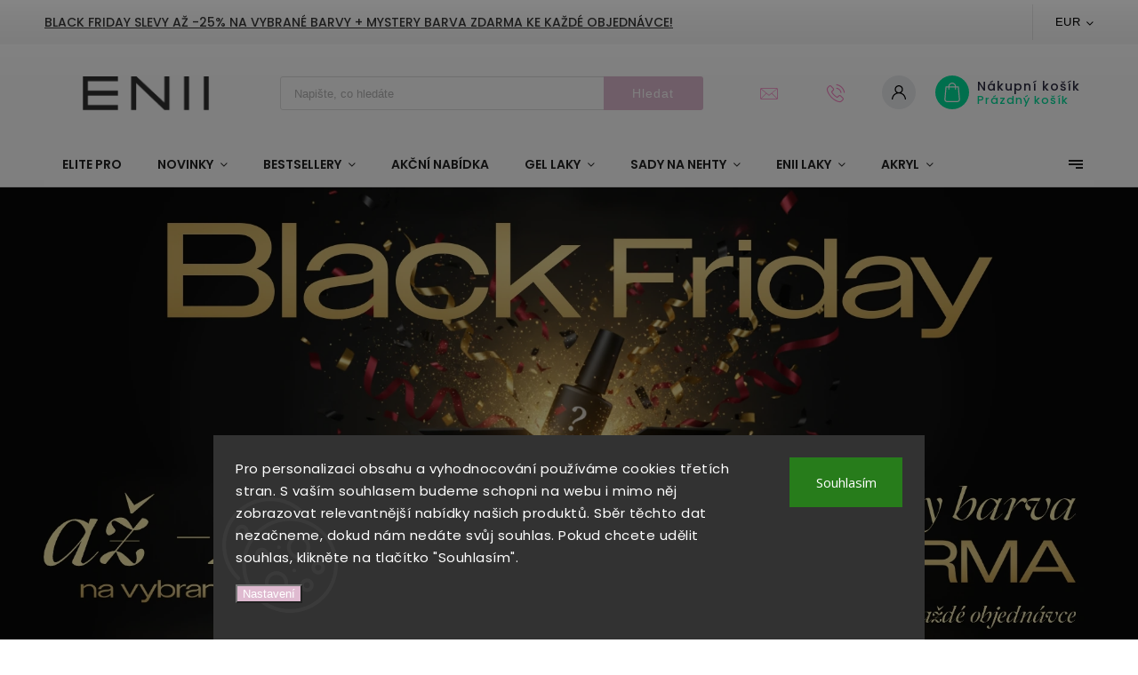

--- FILE ---
content_type: text/html; charset=utf-8
request_url: https://www.enii-nails.sk/frezy-cierny-wolfram/
body_size: 25509
content:
<!doctype html><html lang="sk" dir="ltr" class="header-background-light external-fonts-loaded"><head><meta charset="utf-8" /><meta name="viewport" content="width=device-width,initial-scale=1" /><title>Frézy čierny wolfram na odstránenie gélových nechtov | Enii-nails.sk</title><link rel="preconnect" href="https://cdn.myshoptet.com" /><link rel="dns-prefetch" href="https://cdn.myshoptet.com" /><link rel="preload" href="https://cdn.myshoptet.com/prj/dist/master/cms/libs/jquery/jquery-1.11.3.min.js" as="script" /><link href="https://cdn.myshoptet.com/prj/dist/master/cms/templates/frontend_templates/shared/css/font-face/open-sans.css" rel="stylesheet"><link href="https://cdn.myshoptet.com/prj/dist/master/cms/templates/frontend_templates/shared/css/font-face/poppins.css" rel="stylesheet"><script>
dataLayer = [];
dataLayer.push({'shoptet' : {
    "pageId": 1782,
    "pageType": "category",
    "currency": "EUR",
    "currencyInfo": {
        "decimalSeparator": ",",
        "exchangeRate": 1,
        "priceDecimalPlaces": 2,
        "symbol": "\u20ac",
        "symbolLeft": 1,
        "thousandSeparator": " "
    },
    "language": "sk",
    "projectId": 302263,
    "category": {
        "guid": "658ab8b5-1967-11ec-a065-0cc47a6c92bc",
        "path": "UV\/LED Lampy \/ Br\u00fasky na nechty | Fr\u00e9zy \/ fr\u00e9zky na nechty | Fr\u00e9zy na nechty \u010dierny wolfram",
        "parentCategoryGuid": "a3257b30-d464-11e9-a065-0cc47a6c92bc"
    },
    "cartInfo": {
        "id": null,
        "freeShipping": false,
        "freeShippingFrom": 0,
        "leftToFreeGift": {
            "formattedPrice": "\u20ac0",
            "priceLeft": 0
        },
        "freeGift": false,
        "leftToFreeShipping": {
            "priceLeft": 0,
            "dependOnRegion": 0,
            "formattedPrice": "\u20ac0"
        },
        "discountCoupon": [],
        "getNoBillingShippingPrice": {
            "withoutVat": 0,
            "vat": 0,
            "withVat": 0
        },
        "cartItems": [],
        "taxMode": "ORDINARY"
    },
    "cart": [],
    "customer": {
        "priceRatio": 1,
        "priceListId": 1,
        "groupId": null,
        "registered": false,
        "mainAccount": false
    }
}});
dataLayer.push({'cookie_consent' : {
    "marketing": "denied",
    "analytics": "denied"
}});
document.addEventListener('DOMContentLoaded', function() {
    shoptet.consent.onAccept(function(agreements) {
        if (agreements.length == 0) {
            return;
        }
        dataLayer.push({
            'cookie_consent' : {
                'marketing' : (agreements.includes(shoptet.config.cookiesConsentOptPersonalisation)
                    ? 'granted' : 'denied'),
                'analytics': (agreements.includes(shoptet.config.cookiesConsentOptAnalytics)
                    ? 'granted' : 'denied')
            },
            'event': 'cookie_consent'
        });
    });
});
</script>

<!-- Google Tag Manager -->
<script>(function(w,d,s,l,i){w[l]=w[l]||[];w[l].push({'gtm.start':
new Date().getTime(),event:'gtm.js'});var f=d.getElementsByTagName(s)[0],
j=d.createElement(s),dl=l!='dataLayer'?'&l='+l:'';j.async=true;j.src=
'https://www.googletagmanager.com/gtm.js?id='+i+dl;f.parentNode.insertBefore(j,f);
})(window,document,'script','dataLayer','GTM-WR84WSP');</script>
<!-- End Google Tag Manager -->

<meta property="og:type" content="website"><meta property="og:site_name" content="enii-nails.sk"><meta property="og:url" content="https://www.enii-nails.sk/frezy-cierny-wolfram/"><meta property="og:title" content="Frézy čierny wolfram na odstránenie gélových nechtov | Enii-nails.sk"><meta name="author" content="ENII-NAILS"><meta name="web_author" content="Shoptet.sk"><meta name="dcterms.rightsHolder" content="www.enii-nails.sk"><meta name="robots" content="index,follow"><meta property="og:image" content="https://cdn.myshoptet.com/usr/www.enii-nails.sk/user/logos/enii_logoforma1_grey_rgb-3.png?t=1767990243"><meta property="og:description" content="Frézky na odstránenie gélových, akrylových či poly gélových nechtov s dlhou životnosťou. Vhodné do všetkých brúsok na nechty. Viac na e-shope. "><meta name="description" content="Frézky na odstránenie gélových, akrylových či poly gélových nechtov s dlhou životnosťou. Vhodné do všetkých brúsok na nechty. Viac na e-shope. "><style>:root {--color-primary: #DFBAD0;--color-primary-h: 324;--color-primary-s: 37%;--color-primary-l: 80%;--color-primary-hover: #9E8192;--color-primary-hover-h: 325;--color-primary-hover-s: 13%;--color-primary-hover-l: 56%;--color-secondary: #9aff99;--color-secondary-h: 119;--color-secondary-s: 100%;--color-secondary-l: 80%;--color-secondary-hover: #9aff99;--color-secondary-hover-h: 119;--color-secondary-hover-s: 100%;--color-secondary-hover-l: 80%;--color-tertiary: #DED7CF;--color-tertiary-h: 32;--color-tertiary-s: 19%;--color-tertiary-l: 84%;--color-tertiary-hover: #DFBAD0;--color-tertiary-hover-h: 324;--color-tertiary-hover-s: 37%;--color-tertiary-hover-l: 80%;--color-header-background: #ffffff;--template-font: "Open Sans";--template-headings-font: "Poppins";--header-background-url: none;--cookies-notice-background: #1A1937;--cookies-notice-color: #F8FAFB;--cookies-notice-button-hover: #f5f5f5;--cookies-notice-link-hover: #27263f;--templates-update-management-preview-mode-content: "Náhľad aktualizácií šablóny je aktívny pre váš prehliadač."}</style>
    <script>var shoptet = shoptet || {};</script>
    <script src="https://cdn.myshoptet.com/prj/dist/master/shop/dist/main-3g-header.js.05f199e7fd2450312de2.js"></script>
<!-- User include --><!-- service 627(275) html code header -->
<script src="https://ajax.googleapis.com/ajax/libs/webfont/1.6.26/webfont.js"></script>
<link rel="stylesheet" href="https://cdnjs.cloudflare.com/ajax/libs/twitter-bootstrap/4.4.1/css/bootstrap-grid.min.css" />
<link rel="stylesheet" href="https://code.jquery.com/ui/1.12.0/themes/smoothness/jquery-ui.css" />
<link rel="stylesheet" href="https://cdn.myshoptet.com/usr/shoptet.tomashlad.eu/user/documents/extras/shoptet-font/font.css"/>
<link rel="stylesheet" href="https://cdn.myshoptet.com/usr/shoptet.tomashlad.eu/user/documents/extras/rubin/animate.css">
<link href="https://fonts.googleapis.com/css?family=Poppins:300,400,500,600,700,800&display=swap&subset=latin-ext" rel="stylesheet">
<link rel="stylesheet" href="https://cdn.jsdelivr.net/npm/slick-carousel@1.8.1/slick/slick.css" />
<link rel="stylesheet" href="https://cdn.myshoptet.com/usr/shoptet.tomashlad.eu/user/documents/extras/rubin/screen.css?v0132"/>

<style>
textarea.form-control {
    border-radius: 15px;
    font-family: 'Open Sans', sans-serif;
}
body {font-family: 'Poppins', sans-serif;}
.button, .products .product button, .products .product .btn, .btn.btn-primary, .flags .flag.flag-new, .welcome-wrapper h1:before, input[type="checkbox"]:checked:after, .cart-table .related .cart-related-button .btn, .ordering-process .cart-content.checkout-box-wrapper,  .ordering-process .checkout-box, .top-navigation-bar .nav-part .top-navigation-tools .top-nav-button-account, .ordering-process .cart-empty .col-md-4 .cart-content, .customer-page #content table thead, .in-objednavky #content table thead, .in-klient-hodnoceni #content table thead, .in-klient-diskuze #content table thead, .ui-slider-horizontal .ui-slider-range {
background-color: #DFBAD0;
}
.flags .flag.flag-new:after {border-left-color:  #DFBAD0;}
.product-top .add-to-cart button:hover, .add-to-cart-button.btn:hover, .cart-content .next-step .btn:hover {background: #9aff99;}

.add-to-cart-button.btn, .flags .flag-discount, .cart-content .next-step .btn {
    background:  #9E8192;
}

a {color: #222222;}
.content-wrapper p a, .product-top .price-line .price-final, .subcategories li a:hover, .category-header input[type="radio"] + label:hover,  .ui-slider-horizontal .ui-slider-handle, .product-top .price-line .price-fina, .shp-tabs .shp-tab-link:hover, .type-detail .tab-content .detail-parameters th a, .type-detail .tab-content .detail-parameters td a, #header .top-navigation-contacts .project-phone:before, #header .top-navigation-contacts .project-email:before, .product-top .p-detail-info > div a, .sidebar .filters-wrapper .toggle-filters {
color: #DFBAD0;
}
#checkoutContent .cart-content .box .form-group .btn, .sidebar .box.client-center-box ul .logout a, .stars a.star::before, .stars span.star::before {
color: #DFBAD0 !important;
}
a:hover, #header .navigation-buttons .btn .cart-price, .products .product .ratings-wrapper .stars .star, .product-top .p-detail-info .stars-wrapper .stars .star, .products .product .prices .price-final strong, .hp-middle-banner .middle-banner-caption h2, ol.top-products li a strong, .categories .topic.active > a, .categories ul.expanded li.active a, .product-top .p-detail-info > div:last-child a, ol.cart-header li.active strong span, ol.cart-header li.completed a span, #checkoutSidebar .next-step .next-step-back, ul.manufacturers h2  {
color: #DFBAD0;
}
button, .button, .btn, .btn-primary, #header .navigation-buttons .btn:before, .user-action-tabs li.active a::after, .category-header input[type="radio"]:checked + label, .shp-tabs-holder ul.shp-tabs li.active a {
cursor: pointer;
background-color: #DFBAD0;
color: #fff;
}
button:hover, .button:hover, .btn:hover, .btn-primary:hover, .products .product .btn:hover {
background-color: #9aff99;
color: #fff;
}
.user-action-tabs li.active a::before, input[type="checkbox"]:checked:before, input[type="checkbox"]:checked + label::before, input[type="radio"]:checked + label::before, .sidebar .box.client-center-box ul .logout a, .sidebar .filters-wrapper .toggle-filters {
  border-color: #DFBAD0;
}
#carousel .carousel-slide-caption h2:before,
.h4::after, .content h4::after, .category-title::after, .p-detail-inner h1::after, h1:after, article h1::after, h4.homepage-group-title::after, .h4.homepage-group-title::after, footer h4:before, .products-related-header:after, ol.cart-header li.active strong span::before, ol.cart-header li.completed a span::before, input[type="checkbox"]:checked + label::after, input[type="radio"]:checked + label::after, .latest-contribution-wrapper h2:before {
background: #DFBAD0;
}
.next-to-carousel-banners .banner-wrapper .small-banner:hover .icon-box {
background: #DFBAD0;
border-color: #DFBAD0;
}
.sidebar .box-poll .poll-result > div {
border-color: #DFBAD0;
background-color: #DFBAD0;
}
.p-image-wrapper .flags-extra .flag.flag.flag-discount, .flags-extra .flag.flag.flag-discount {
background: #9E8192 !important;
}
@media only screen and (max-width: 768px) {
.top-navigation-bar .nav-part .responsive-tools a[data-target="navigation"] {
background: #DFBAD0;
}
}
@media screen and (max-width: 767px) {
body.template-11.mobile-header-version-1 #dklabBanplusNadHlavickou {
position: relative;
top: 90px !important;
z-index: 2;
}
}
footer .news-item-widget h5 a {color:#909090 !important}
</style>
<link rel="stylesheet" href="https://cdn.myshoptet.com/usr/rubin.shoptetak.cz/user/documents/rubin2.css?v1"/>
<style>.top-navigation-bar .top-navigation-menu {overflow: hidden;}</style>
<style>
.wrong-template {
    text-align: center;
    padding: 30px;
    background: #000;
    color: #fff;
    font-size: 20px;
    position: fixed;
    width: 100%;
    height: 100%;
    z-index: 99999999;
    top: 0;
    left: 0;
    padding-top: 20vh;
}
.wrong-template span {
    display: block;
    font-size: 15px;
    margin-top: 25px;
    opacity: 0.7;
}
.wrong-template span a {color: #fff; text-decoration: underline;}
footer .custom-footer > div.newsletter form .consents-first {max-width: 100%;}

@media (max-width: 480px) {
.form-control {font-size: 16px;}
}
form#formAffiliateLogin .password-helper {margin-top: 15px;}
form#formAffiliateLogin .password-helper a {display: block; margin-bottom: 5px;}
.ordering-process .next-step-back {color:black !important;background:transparent !important;font-size:14px !important;}

</style>

<style>
.quantity button .decrease__sign {display: none;}
@media only screen and (max-width: 767px) {
html[lang="de"] .products-block.products .product button, .products-block.products .product .btn {width: 100% !important;padding:0px 5px;}
}
.co-shipping-address .form-group strong {padding-right:10px;}
.advanced-parameter-inner img, .cart-widget-product-image img, .search-whisperer img {height:auto;}
.advancedOrder__buttons {display: flex;align-items: center;justify-content: center;}
.advancedOrder__buttons .next-step-back {
width: auto;
min-width: 80px;
border-radius: 4px;
height: 38px;
border: none;
display: flex !important;
color: #DFBAD0;
font-weight: 300;
align-items: center;
justify-content: center;
text-decoration: none;
transition: 0.3s;
font-size: 1.1em;
letter-spacing: 1px;
line-height: 40px;
font-family: 'Poppins';
padding: 0 15px;
margin-right: 15px;
background: transparent;
border: 1px solid #DFBAD0;
}
.advancedOrder__buttons .next-step-back:hover {background: #f2f2f2;}
@media (max-width: 768px) {
.advancedOrder__buttons .next-step-back {margin: 0 auto;padding: 0 10px;line-height: 1em;}
}
img {height:auto;}
.news-wrapper .news-item .image img, .blog-wrapper .news-item .image img {object-fit:cover;}
.products-top-wrapper .toggle-top-products {border: none;}
</style>

<!-- api 1012(643) html code header -->
<style data-purpose="gopay-hiding-apple-pay">
	div[data-guid="f6ad40d3-9184-11ed-8eb3-0cc47a6c92bc"] {
		display: none
	}
</style>
<!-- service 659(306) html code header -->
<link rel="stylesheet" type="text/css" href="https://cdn.myshoptet.com/usr/fvstudio.myshoptet.com/user/documents/showmore/fv-studio-app-showmore.css?v=21.10.1">

<!-- service 1710(1294) html code header -->
<link 
rel="stylesheet" 
href="https://cdn.myshoptet.com/usr/dmartini.myshoptet.com/user/documents/upload/dmartini/note_plus/note_plus.min.css?10"
data-author="Dominik Martini" 
data-author-web="dmartini.cz">

<!-- project html code header -->
<link rel="alternate" href="https://www.enii-nails.cz/" hreflang="cs" />
<link rel="alternate" href="https://www.enii-nails.sk/" hreflang="sk" />
<link rel="alternate" href="https://www.enii-nails.sk/" hreflang="x-default" />
<meta name="facebook-domain-verification" content="xk1bx7jnarunsuan7ylfo1vfosfyo9" />
<script>
  const script = document.createElement('script');
  script.src = '/user/documents/redirect.js?v=' + Date.now();
  document.head.appendChild(script);
</script>
<link href="https://enii-nails.cz/user/documents/style-dh.css?v=5.21" rel="stylesheet">
<style>
@media(min-width:768px){
.top-navigation-bar .msg-part{width:100%;max-width:100%;}
.top-navigation-bar{display:flex;}
.top-navigation-bar .nav-part{display:none;}
.top-navigation-bar .container>div.top-navigation-contacts{display:none;}
}

#manufacturer-filter{display:none;}
#header #navigation ul.menu-level-1 > li.menu-item-791>a>b{border-radius: 5px;background-color: #fe9c5b;padding: 6px 38px;color:#fff;}
.category__secondDescription{order:20;}
@media(max-width:767px){
#filters-wrapper.sticky::before{display:none;}
}


 #header .menu-helper .menu-level-1 .menu-level-2 {display:block;}
li:not(.have-custom-menu) .menu-level-2::after {display: none;}
</style>


<style>
.flags .flag {text-transform:none;max-width:none;}
.flags .flag.flag-new {color:black;}
.flag.flag-action {background-color: #ff6666 !important;}
.flag.flag-tip {background-color: #adc6ff !important;}
.cart-content .cart-summary h4 {font-size: 0;}
.cart-content .cart-summary h4:before {
content: 'Zľavový kupón';
font-size: 17px;
display: inline-block;
}
.cart-content .mehub-bonus-checkout-container h4 {font-size: 0;}
.cart-content .mehub-bonus-checkout-container h4:before {
content: 'Vernostný program' !important;
font-size: 20px;
display: inline-block;
}
</style>
<link id='JKstyle' href="https://cdn.myshoptet.com/usr/shoptet.jankucera.work/user/documents/eshopy/eniinails/assets/css/eniinails.css?v=0.10" data-author-name='Jan Kučera' data-author-email='info(a)jankucera.work' data-author-website='jankucera.work'  rel="stylesheet" />

<!-- /User include --><link rel="shortcut icon" href="/favicon.ico" type="image/x-icon" /><link rel="canonical" href="https://www.enii-nails.sk/frezy-cierny-wolfram/" />    <script>
        var _hwq = _hwq || [];
        _hwq.push(['setKey', 'C2B808FAEE279FCA9A4D74A13BE4305F']);
        _hwq.push(['setTopPos', '200']);
        _hwq.push(['showWidget', '21']);
        (function() {
            var ho = document.createElement('script');
            ho.src = 'https://sk.im9.cz/direct/i/gjs.php?n=wdgt&sak=C2B808FAEE279FCA9A4D74A13BE4305F';
            var s = document.getElementsByTagName('script')[0]; s.parentNode.insertBefore(ho, s);
        })();
    </script>
    <!-- Global site tag (gtag.js) - Google Analytics -->
    <script async src="https://www.googletagmanager.com/gtag/js?id=G-TFT2PMN329"></script>
    <script>
        
        window.dataLayer = window.dataLayer || [];
        function gtag(){dataLayer.push(arguments);}
        

                    console.debug('default consent data');

            gtag('consent', 'default', {"ad_storage":"denied","analytics_storage":"denied","ad_user_data":"denied","ad_personalization":"denied","wait_for_update":500});
            dataLayer.push({
                'event': 'default_consent'
            });
        
        gtag('js', new Date());

                gtag('config', 'UA-16114581-2', { 'groups': "UA" });
        
                gtag('config', 'G-TFT2PMN329', {"groups":"GA4","send_page_view":false,"content_group":"category","currency":"EUR","page_language":"sk"});
        
                gtag('config', 'AW-934359844', {"allow_enhanced_conversions":true});
        
        
        
        
        
                    gtag('event', 'page_view', {"send_to":"GA4","page_language":"sk","content_group":"category","currency":"EUR"});
        
        
        
        
        
        
        
        
        
        
        
        
        
        document.addEventListener('DOMContentLoaded', function() {
            if (typeof shoptet.tracking !== 'undefined') {
                for (var id in shoptet.tracking.bannersList) {
                    gtag('event', 'view_promotion', {
                        "send_to": "UA",
                        "promotions": [
                            {
                                "id": shoptet.tracking.bannersList[id].id,
                                "name": shoptet.tracking.bannersList[id].name,
                                "position": shoptet.tracking.bannersList[id].position
                            }
                        ]
                    });
                }
            }

            shoptet.consent.onAccept(function(agreements) {
                if (agreements.length !== 0) {
                    console.debug('gtag consent accept');
                    var gtagConsentPayload =  {
                        'ad_storage': agreements.includes(shoptet.config.cookiesConsentOptPersonalisation)
                            ? 'granted' : 'denied',
                        'analytics_storage': agreements.includes(shoptet.config.cookiesConsentOptAnalytics)
                            ? 'granted' : 'denied',
                                                                                                'ad_user_data': agreements.includes(shoptet.config.cookiesConsentOptPersonalisation)
                            ? 'granted' : 'denied',
                        'ad_personalization': agreements.includes(shoptet.config.cookiesConsentOptPersonalisation)
                            ? 'granted' : 'denied',
                        };
                    console.debug('update consent data', gtagConsentPayload);
                    gtag('consent', 'update', gtagConsentPayload);
                    dataLayer.push(
                        { 'event': 'update_consent' }
                    );
                }
            });
        });
    </script>
</head><body class="desktop id-1782 in-frezy-cierny-wolfram template-11 type-category one-column-body columns-4 blank-mode blank-mode-css ums_forms_redesign--off ums_a11y_category_page--on ums_discussion_rating_forms--off ums_flags_display_unification--on ums_a11y_login--off mobile-header-version-1">
        <div id="fb-root"></div>
        <script>
            window.fbAsyncInit = function() {
                FB.init({
//                    appId            : 'your-app-id',
                    autoLogAppEvents : true,
                    xfbml            : true,
                    version          : 'v19.0'
                });
            };
        </script>
        <script async defer crossorigin="anonymous" src="https://connect.facebook.net/sk_SK/sdk.js"></script>
<!-- Google Tag Manager (noscript) -->
<noscript><iframe src="https://www.googletagmanager.com/ns.html?id=GTM-WR84WSP"
height="0" width="0" style="display:none;visibility:hidden"></iframe></noscript>
<!-- End Google Tag Manager (noscript) -->

    <div class="siteCookies siteCookies--bottom siteCookies--dark js-siteCookies" role="dialog" data-testid="cookiesPopup" data-nosnippet>
        <div class="siteCookies__form">
            <div class="siteCookies__content">
                <div class="siteCookies__text">
                    <span>Na personalizáciu obsahu a vyhodnocovanie používame cookies tretích strán. S vaším súhlasom budeme schopní na webe i mimo neho zobrazovať relevantnejšie ponuky našich produktov. Zber týchto dát nezačneme, kým nám nedáte váš súhlas. Ak chcete udeliť súhlas, kliknite na tlačidlo "Súhlasím".</span>
                </div>
                <p class="siteCookies__links">
                    <button class="siteCookies__link js-cookies-settings" aria-label="Nastavenia cookies" data-testid="cookiesSettings">Nastavenie</button>
                </p>
            </div>
            <div class="siteCookies__buttonWrap">
                                <button class="siteCookies__button js-cookiesConsentSubmit" value="all" aria-label="Prijať cookies" data-testid="buttonCookiesAccept">Súhlasím</button>
            </div>
        </div>
        <script>
            document.addEventListener("DOMContentLoaded", () => {
                const siteCookies = document.querySelector('.js-siteCookies');
                document.addEventListener("scroll", shoptet.common.throttle(() => {
                    const st = document.documentElement.scrollTop;
                    if (st > 1) {
                        siteCookies.classList.add('siteCookies--scrolled');
                    } else {
                        siteCookies.classList.remove('siteCookies--scrolled');
                    }
                }, 100));
            });
        </script>
    </div>
<a href="#content" class="skip-link sr-only">Prejsť na obsah</a><div class="overall-wrapper"><div class="site-msg information"><div class="container"><div class="text">🌺🌺 Mimoriadna zľava 20% na Gél Laky 5 ml, Priľnávač gélu a pilníky so zľavou 15%💅</div><div class="close js-close-information-msg"></div></div></div><div class="user-action"><div class="container"><div class="user-action-in"><div class="user-action-login popup-widget login-widget"><div class="popup-widget-inner"><h2 id="loginHeading">Prihlásenie k vášmu účtu</h2><div id="customerLogin"><form action="/action/Customer/Login/" method="post" id="formLoginIncluded" class="csrf-enabled formLogin" data-testid="formLogin"><input type="hidden" name="referer" value="" /><div class="form-group"><div class="input-wrapper email js-validated-element-wrapper no-label"><input type="email" name="email" class="form-control" autofocus placeholder="E-mailová adresa (napr. jan@novak.sk)" data-testid="inputEmail" autocomplete="email" required /></div></div><div class="form-group"><div class="input-wrapper password js-validated-element-wrapper no-label"><input type="password" name="password" class="form-control" placeholder="Heslo" data-testid="inputPassword" autocomplete="current-password" required /><span class="no-display">Nemôžete vyplniť toto pole</span><input type="text" name="surname" value="" class="no-display" /></div></div><div class="form-group"><div class="login-wrapper"><button type="submit" class="btn btn-secondary btn-text btn-login" data-testid="buttonSubmit">Prihlásiť sa</button><div class="password-helper"><a href="/registracia/" data-testid="signup" rel="nofollow">Nová registrácia</a><a href="/klient/zabudnute-heslo/" rel="nofollow">Zabudnuté heslo</a></div></div></div></form>
</div></div></div>
    <div id="cart-widget" class="user-action-cart popup-widget cart-widget loader-wrapper" data-testid="popupCartWidget" role="dialog" aria-hidden="true"><div class="popup-widget-inner cart-widget-inner place-cart-here"><div class="loader-overlay"><div class="loader"></div></div></div><div class="cart-widget-button"><a href="/kosik/" class="btn btn-conversion" id="continue-order-button" rel="nofollow" data-testid="buttonNextStep">Pokračovať do košíka</a></div></div></div>
</div></div><div class="top-navigation-bar" data-testid="topNavigationBar">

    <div class="container">

        <div class="top-navigation-contacts">
            <strong>Zákaznícka podpora:</strong><a href="tel:004210918172027" class="project-phone" aria-label="Zavolať na 004210918172027" data-testid="contactboxPhone"><span>00421 (0)918 172 027</span></a><a href="mailto:eniisk@eniinails.com" class="project-email" data-testid="contactboxEmail"><span>eniisk@eniinails.com</span></a>        </div>

                            <div class="top-navigation-menu">
                <div class="top-navigation-menu-trigger"></div>
                <ul class="top-navigation-bar-menu">
                                            <li class="top-navigation-menu-item-1019">
                            <a href="/kurzy/" target="blank">ENII Kurzy</a>
                        </li>
                                            <li class="top-navigation-menu-item-1061">
                            <a href="/clanky-pre-vas/" target="blank">Blog</a>
                        </li>
                                            <li class="top-navigation-menu-item-2572">
                            <a href="/vernostny-program/" target="blank">ENII Vernostný program - e-shop</a>
                        </li>
                                    </ul>
                <ul class="top-navigation-bar-menu-helper"></ul>
            </div>
        
        <div class="top-navigation-tools">
            <div class="responsive-tools">
                <a href="#" class="toggle-window" data-target="search" aria-label="Hľadať" data-testid="linkSearchIcon"></a>
                                                            <a href="#" class="toggle-window" data-target="login"></a>
                                                    <a href="#" class="toggle-window" data-target="navigation" aria-label="Menu" data-testid="hamburgerMenu"></a>
            </div>
                        <a href="/login/?backTo=%2Ffrezy-cierny-wolfram%2F" class="top-nav-button top-nav-button-login primary login toggle-window" data-target="login" data-testid="signin" rel="nofollow"><span>Prihlásenie</span></a>        </div>

    </div>

</div>
<header id="header"><div class="container navigation-wrapper">
    <div class="header-top">
        <div class="site-name-wrapper">
            <div class="site-name"><a href="/" data-testid="linkWebsiteLogo"><img src="https://cdn.myshoptet.com/usr/www.enii-nails.sk/user/logos/enii_logoforma1_grey_rgb-3.png" alt="ENII-NAILS" fetchpriority="low" /></a></div>        </div>
        <div class="search" itemscope itemtype="https://schema.org/WebSite">
            <meta itemprop="headline" content="Frézy na nechty čierny wolfram"/><meta itemprop="url" content="https://www.enii-nails.sk"/><meta itemprop="text" content="Frézky na odstránenie gélových, akrylových či poly gélových nechtov s dlhou životnosťou. Vhodné do všetkých brúsok na nechty. Viac na e-shope. "/>            <form action="/action/ProductSearch/prepareString/" method="post"
    id="formSearchForm" class="search-form compact-form js-search-main"
    itemprop="potentialAction" itemscope itemtype="https://schema.org/SearchAction" data-testid="searchForm">
    <fieldset>
        <meta itemprop="target"
            content="https://www.enii-nails.sk/vyhladavanie/?string={string}"/>
        <input type="hidden" name="language" value="sk"/>
        
            
<input
    type="search"
    name="string"
        class="query-input form-control search-input js-search-input"
    placeholder="Napíšte, čo hľadáte"
    autocomplete="off"
    required
    itemprop="query-input"
    aria-label="Vyhľadávanie"
    data-testid="searchInput"
>
            <button type="submit" class="btn btn-default" data-testid="searchBtn">Hľadať</button>
        
    </fieldset>
</form>
        </div>
        <div class="navigation-buttons">
                
    <a href="/kosik/" class="btn btn-icon toggle-window cart-count" data-target="cart" data-hover="true" data-redirect="true" data-testid="headerCart" rel="nofollow" aria-haspopup="dialog" aria-expanded="false" aria-controls="cart-widget">
        
                <span class="sr-only">Nákupný košík</span>
        
            <span class="cart-price visible-lg-inline-block" data-testid="headerCartPrice">
                                    Prázdny košík                            </span>
        
    
            </a>
        </div>
    </div>
    <nav id="navigation" aria-label="Hlavné menu" data-collapsible="true"><div class="navigation-in menu"><ul class="menu-level-1" role="menubar" data-testid="headerMenuItems"><li class="menu-item-791 ext" role="none"><a href="/akcie-pre-tento-mesiac/" data-testid="headerMenuItem" role="menuitem" aria-haspopup="true" aria-expanded="false"><b>Akcia mesiaca</b><span class="submenu-arrow"></span></a><ul class="menu-level-2" aria-label="Akcia mesiaca" tabindex="-1" role="menu"><li class="menu-item-1689" role="none"><a href="/lux-gel-lac/" class="menu-image" data-testid="headerMenuItem" tabindex="-1" aria-hidden="true"><img src="data:image/svg+xml,%3Csvg%20width%3D%22140%22%20height%3D%22100%22%20xmlns%3D%22http%3A%2F%2Fwww.w3.org%2F2000%2Fsvg%22%3E%3C%2Fsvg%3E" alt="" aria-hidden="true" width="140" height="100"  data-src="https://cdn.myshoptet.com/usr/www.enii-nails.sk/user/categories/thumb/23379.jpg" fetchpriority="low" /></a><div><a href="/lux-gel-lac/" data-testid="headerMenuItem" role="menuitem"><span>Base/Top Gél lak 5 ml - 20%</span></a>
                        </div></li><li class="menu-item-1649" role="none"><a href="/gel-lak-3/" class="menu-image" data-testid="headerMenuItem" tabindex="-1" aria-hidden="true"><img src="data:image/svg+xml,%3Csvg%20width%3D%22140%22%20height%3D%22100%22%20xmlns%3D%22http%3A%2F%2Fwww.w3.org%2F2000%2Fsvg%22%3E%3C%2Fsvg%3E" alt="" aria-hidden="true" width="140" height="100"  data-src="https://cdn.myshoptet.com/usr/www.enii-nails.sk/user/categories/thumb/g__l_lak_5ml.jpg" fetchpriority="low" /></a><div><a href="/gel-lak-3/" data-testid="headerMenuItem" role="menuitem"><span>Gél lak 5 ml - 20%</span></a>
                        </div></li><li class="menu-item-1607" role="none"><a href="/podporne-pripravky-3/" class="menu-image" data-testid="headerMenuItem" tabindex="-1" aria-hidden="true"><img src="data:image/svg+xml,%3Csvg%20width%3D%22140%22%20height%3D%22100%22%20xmlns%3D%22http%3A%2F%2Fwww.w3.org%2F2000%2Fsvg%22%3E%3C%2Fsvg%3E" alt="" aria-hidden="true" width="140" height="100"  data-src="https://cdn.myshoptet.com/usr/www.enii-nails.sk/user/categories/thumb/pri__n__va___g__lu_super_stick.jpg" fetchpriority="low" /></a><div><a href="/podporne-pripravky-3/" data-testid="headerMenuItem" role="menuitem"><span>Priľnávač gélov - 15%</span></a>
                        </div></li><li class="menu-item-1148" role="none"><a href="/sklenene-pilniky-2/" class="menu-image" data-testid="headerMenuItem" tabindex="-1" aria-hidden="true"><img src="data:image/svg+xml,%3Csvg%20width%3D%22140%22%20height%3D%22100%22%20xmlns%3D%22http%3A%2F%2Fwww.w3.org%2F2000%2Fsvg%22%3E%3C%2Fsvg%3E" alt="" aria-hidden="true" width="140" height="100"  data-src="https://cdn.myshoptet.com/usr/www.enii-nails.sk/user/categories/thumb/3695.jpg" fetchpriority="low" /></a><div><a href="/sklenene-pilniky-2/" data-testid="headerMenuItem" role="menuitem"><span>Pilníky - 15%</span></a>
                        </div></li><li class="menu-item-1701" role="none"><a href="/gel-lak-4/" class="menu-image" data-testid="headerMenuItem" tabindex="-1" aria-hidden="true"><img src="data:image/svg+xml,%3Csvg%20width%3D%22140%22%20height%3D%22100%22%20xmlns%3D%22http%3A%2F%2Fwww.w3.org%2F2000%2Fsvg%22%3E%3C%2Fsvg%3E" alt="" aria-hidden="true" width="140" height="100"  data-src="https://cdn.myshoptet.com/usr/www.enii-nails.sk/user/categories/thumb/21708-1.jpg" fetchpriority="low" /></a><div><a href="/gel-lak-4/" data-testid="headerMenuItem" role="menuitem"><span>Lux Gél lak 11 ml - 50%</span></a>
                        </div></li></ul></li>
<li class="menu-item-755 ext" role="none"><a href="/sady-pre-nechtovu-modelaciu/" data-testid="headerMenuItem" role="menuitem" aria-haspopup="true" aria-expanded="false"><b>Sady na nechty</b><span class="submenu-arrow"></span></a><ul class="menu-level-2" aria-label="Sady na nechty" tabindex="-1" role="menu"><li class="menu-item-1992" role="none"><a href="/sady-rocklac/" class="menu-image" data-testid="headerMenuItem" tabindex="-1" aria-hidden="true"><img src="data:image/svg+xml,%3Csvg%20width%3D%22140%22%20height%3D%22100%22%20xmlns%3D%22http%3A%2F%2Fwww.w3.org%2F2000%2Fsvg%22%3E%3C%2Fsvg%3E" alt="" aria-hidden="true" width="140" height="100"  data-src="https://cdn.myshoptet.com/usr/www.enii-nails.sk/user/categories/thumb/sada_rocklac-1.jpg" fetchpriority="low" /></a><div><a href="/sady-rocklac/" data-testid="headerMenuItem" role="menuitem"><span>ENII sady pre Rocklac one-step modeláciu</span></a>
                        </div></li><li class="menu-item-1989" role="none"><a href="/sady-gel-lak/" class="menu-image" data-testid="headerMenuItem" tabindex="-1" aria-hidden="true"><img src="data:image/svg+xml,%3Csvg%20width%3D%22140%22%20height%3D%22100%22%20xmlns%3D%22http%3A%2F%2Fwww.w3.org%2F2000%2Fsvg%22%3E%3C%2Fsvg%3E" alt="" aria-hidden="true" width="140" height="100"  data-src="https://cdn.myshoptet.com/usr/www.enii-nails.sk/user/categories/thumb/sada_g__l_lak-1.jpg" fetchpriority="low" /></a><div><a href="/sady-gel-lak/" data-testid="headerMenuItem" role="menuitem"><span>ENII sady pre Gél lak modeláciu</span></a>
                        </div></li><li class="menu-item-2001" role="none"><a href="/sady-poly-gel/" class="menu-image" data-testid="headerMenuItem" tabindex="-1" aria-hidden="true"><img src="data:image/svg+xml,%3Csvg%20width%3D%22140%22%20height%3D%22100%22%20xmlns%3D%22http%3A%2F%2Fwww.w3.org%2F2000%2Fsvg%22%3E%3C%2Fsvg%3E" alt="" aria-hidden="true" width="140" height="100"  data-src="https://cdn.myshoptet.com/usr/www.enii-nails.sk/user/categories/thumb/sada_polyg__l-1.jpg" fetchpriority="low" /></a><div><a href="/sady-poly-gel/" data-testid="headerMenuItem" role="menuitem"><span>ENII sady pre Poly gél modeláciu nechtov</span></a>
                        </div></li><li class="menu-item-1998" role="none"><a href="/sady-led-uv-gel/" class="menu-image" data-testid="headerMenuItem" tabindex="-1" aria-hidden="true"><img src="data:image/svg+xml,%3Csvg%20width%3D%22140%22%20height%3D%22100%22%20xmlns%3D%22http%3A%2F%2Fwww.w3.org%2F2000%2Fsvg%22%3E%3C%2Fsvg%3E" alt="" aria-hidden="true" width="140" height="100"  data-src="https://cdn.myshoptet.com/usr/www.enii-nails.sk/user/categories/thumb/sada_uv_led_g__l.jpg" fetchpriority="low" /></a><div><a href="/sady-led-uv-gel/" data-testid="headerMenuItem" role="menuitem"><span>ENII sady pre gélovú modeláciu</span></a>
                        </div></li><li class="menu-item-2007" role="none"><a href="/sady-akryl/" class="menu-image" data-testid="headerMenuItem" tabindex="-1" aria-hidden="true"><img src="data:image/svg+xml,%3Csvg%20width%3D%22140%22%20height%3D%22100%22%20xmlns%3D%22http%3A%2F%2Fwww.w3.org%2F2000%2Fsvg%22%3E%3C%2Fsvg%3E" alt="" aria-hidden="true" width="140" height="100"  data-src="https://cdn.myshoptet.com/usr/www.enii-nails.sk/user/categories/thumb/1826.jpg" fetchpriority="low" /></a><div><a href="/sady-akryl/" data-testid="headerMenuItem" role="menuitem"><span>ENII sady pre akrylovú modeláciu</span></a>
                        </div></li><li class="menu-item-2142" role="none"><a href="/sady-gel-lac-ceramic/" class="menu-image" data-testid="headerMenuItem" tabindex="-1" aria-hidden="true"><img src="data:image/svg+xml,%3Csvg%20width%3D%22140%22%20height%3D%22100%22%20xmlns%3D%22http%3A%2F%2Fwww.w3.org%2F2000%2Fsvg%22%3E%3C%2Fsvg%3E" alt="" aria-hidden="true" width="140" height="100"  data-src="https://cdn.myshoptet.com/usr/www.enii-nails.sk/user/categories/thumb/21927.jpg" fetchpriority="low" /></a><div><a href="/sady-gel-lac-ceramic/" data-testid="headerMenuItem" role="menuitem"><span>ENII Sety farebných odtienov</span></a>
                        </div></li><li class="menu-item-2013" role="none"><a href="/sada-dipping-2/" class="menu-image" data-testid="headerMenuItem" tabindex="-1" aria-hidden="true"><img src="data:image/svg+xml,%3Csvg%20width%3D%22140%22%20height%3D%22100%22%20xmlns%3D%22http%3A%2F%2Fwww.w3.org%2F2000%2Fsvg%22%3E%3C%2Fsvg%3E" alt="" aria-hidden="true" width="140" height="100"  data-src="https://cdn.myshoptet.com/usr/www.enii-nails.sk/user/categories/thumb/1838.jpg" fetchpriority="low" /></a><div><a href="/sada-dipping-2/" data-testid="headerMenuItem" role="menuitem"><span>ENII Sada pre Dipping modeláciu nechtov</span></a>
                        </div></li></ul></li>
<li class="menu-item-767 ext" role="none"><a href="/novinky/" data-testid="headerMenuItem" role="menuitem" aria-haspopup="true" aria-expanded="false"><b>Novinky</b><span class="submenu-arrow"></span></a><ul class="menu-level-2" aria-label="Novinky" tabindex="-1" role="menu"><li class="menu-item-1983" role="none"><a href="/stetce-na-nechty-2/" class="menu-image" data-testid="headerMenuItem" tabindex="-1" aria-hidden="true"><img src="data:image/svg+xml,%3Csvg%20width%3D%22140%22%20height%3D%22100%22%20xmlns%3D%22http%3A%2F%2Fwww.w3.org%2F2000%2Fsvg%22%3E%3C%2Fsvg%3E" alt="" aria-hidden="true" width="140" height="100"  data-src="https://cdn.myshoptet.com/usr/www.enii-nails.sk/user/categories/thumb/akryl-10.jpg" fetchpriority="low" /></a><div><a href="/stetce-na-nechty-2/" data-testid="headerMenuItem" role="menuitem"><span>Štetce na nechty</span></a>
                        </div></li><li class="menu-item-1340" role="none"><a href="/ostatne-3/" class="menu-image" data-testid="headerMenuItem" tabindex="-1" aria-hidden="true"><img src="data:image/svg+xml,%3Csvg%20width%3D%22140%22%20height%3D%22100%22%20xmlns%3D%22http%3A%2F%2Fwww.w3.org%2F2000%2Fsvg%22%3E%3C%2Fsvg%3E" alt="" aria-hidden="true" width="140" height="100"  data-src="https://cdn.myshoptet.com/usr/www.enii-nails.sk/user/categories/thumb/hybrid_cleaner_150ml.jpg" fetchpriority="low" /></a><div><a href="/ostatne-3/" data-testid="headerMenuItem" role="menuitem"><span>Pomocné tekutiny na nechty</span></a>
                        </div></li></ul></li>
<li class="menu-item-716 ext" role="none"><a href="/gel-lak/" data-testid="headerMenuItem" role="menuitem" aria-haspopup="true" aria-expanded="false"><b>Gél laky</b><span class="submenu-arrow"></span></a><ul class="menu-level-2" aria-label="Gél laky" tabindex="-1" role="menu"><li class="menu-item-2487" role="none"><a href="/base-finish-gel-laky-gelove-baze-a-topy/" class="menu-image" data-testid="headerMenuItem" tabindex="-1" aria-hidden="true"><img src="data:image/svg+xml,%3Csvg%20width%3D%22140%22%20height%3D%22100%22%20xmlns%3D%22http%3A%2F%2Fwww.w3.org%2F2000%2Fsvg%22%3E%3C%2Fsvg%3E" alt="" aria-hidden="true" width="140" height="100"  data-src="https://cdn.myshoptet.com/usr/www.enii-nails.sk/user/categories/thumb/base-finish.jpg" fetchpriority="low" /></a><div><a href="/base-finish-gel-laky-gelove-baze-a-topy/" data-testid="headerMenuItem" role="menuitem"><span>Base Gél lak</span></a>
                        </div></li><li class="menu-item-2465" role="none"><a href="/gel-lak-11-ml/" class="menu-image" data-testid="headerMenuItem" tabindex="-1" aria-hidden="true"><img src="data:image/svg+xml,%3Csvg%20width%3D%22140%22%20height%3D%22100%22%20xmlns%3D%22http%3A%2F%2Fwww.w3.org%2F2000%2Fsvg%22%3E%3C%2Fsvg%3E" alt="" aria-hidden="true" width="140" height="100"  data-src="https://cdn.myshoptet.com/usr/www.enii-nails.sk/user/categories/thumb/dry_top_bezv__potkov___vrchn___top.jpg" fetchpriority="low" /></a><div><a href="/gel-lak-11-ml/" data-testid="headerMenuItem" role="menuitem"><span>Top Gél lak</span></a>
                        </div></li><li class="menu-item-1932" role="none"><a href="/gel-lac-ceramic/" class="menu-image" data-testid="headerMenuItem" tabindex="-1" aria-hidden="true"><img src="data:image/svg+xml,%3Csvg%20width%3D%22140%22%20height%3D%22100%22%20xmlns%3D%22http%3A%2F%2Fwww.w3.org%2F2000%2Fsvg%22%3E%3C%2Fsvg%3E" alt="" aria-hidden="true" width="140" height="100"  data-src="https://cdn.myshoptet.com/usr/www.enii-nails.sk/user/categories/thumb/gel_lac_ceramic_hollywood-1.jpg" fetchpriority="low" /></a><div><a href="/gel-lac-ceramic/" data-testid="headerMenuItem" role="menuitem"><span>Gél lak Ceramic - gélový lak bez hema 10 ml</span></a>
                        </div></li><li class="menu-item-1373" role="none"><a href="/lux-lac-gel/" class="menu-image" data-testid="headerMenuItem" tabindex="-1" aria-hidden="true"><img src="data:image/svg+xml,%3Csvg%20width%3D%22140%22%20height%3D%22100%22%20xmlns%3D%22http%3A%2F%2Fwww.w3.org%2F2000%2Fsvg%22%3E%3C%2Fsvg%3E" alt="" aria-hidden="true" width="140" height="100"  data-src="https://cdn.myshoptet.com/usr/www.enii-nails.sk/user/categories/thumb/lux-gel-lac-28-acid_red.jpg" fetchpriority="low" /></a><div><a href="/lux-lac-gel/" data-testid="headerMenuItem" role="menuitem"><span>Profesionálne Lux gél Laky 11 ml - 20 netoxicita</span></a>
                        </div></li><li class="menu-item-758" role="none"><a href="/gel-lak-klasik/" class="menu-image" data-testid="headerMenuItem" tabindex="-1" aria-hidden="true"><img src="data:image/svg+xml,%3Csvg%20width%3D%22140%22%20height%3D%22100%22%20xmlns%3D%22http%3A%2F%2Fwww.w3.org%2F2000%2Fsvg%22%3E%3C%2Fsvg%3E" alt="" aria-hidden="true" width="140" height="100"  data-src="https://cdn.myshoptet.com/usr/www.enii-nails.sk/user/categories/thumb/gel-lak-11ml.jpg" fetchpriority="low" /></a><div><a href="/gel-lak-klasik/" data-testid="headerMenuItem" role="menuitem"><span>Gél lak 11 ml</span></a>
                        </div></li><li class="menu-item-2481" role="none"><a href="/gel-lak-5-ml-2/" class="menu-image" data-testid="headerMenuItem" tabindex="-1" aria-hidden="true"><img src="data:image/svg+xml,%3Csvg%20width%3D%22140%22%20height%3D%22100%22%20xmlns%3D%22http%3A%2F%2Fwww.w3.org%2F2000%2Fsvg%22%3E%3C%2Fsvg%3E" alt="" aria-hidden="true" width="140" height="100"  data-src="https://cdn.myshoptet.com/usr/www.enii-nails.sk/user/categories/thumb/gel-lak-5ml.jpg" fetchpriority="low" /></a><div><a href="/gel-lak-5-ml-2/" data-testid="headerMenuItem" role="menuitem"><span>Gél laky 5 ml</span></a>
                        </div></li><li class="menu-item-2477" role="none"><a href="/flash-gel-lac-4/" class="menu-image" data-testid="headerMenuItem" tabindex="-1" aria-hidden="true"><img src="data:image/svg+xml,%3Csvg%20width%3D%22140%22%20height%3D%22100%22%20xmlns%3D%22http%3A%2F%2Fwww.w3.org%2F2000%2Fsvg%22%3E%3C%2Fsvg%3E" alt="" aria-hidden="true" width="140" height="100"  data-src="https://cdn.myshoptet.com/usr/www.enii-nails.sk/user/categories/thumb/flash-gel-lac-10ml.jpg" fetchpriority="low" /></a><div><a href="/flash-gel-lac-4/" data-testid="headerMenuItem" role="menuitem"><span>Flash Gél Lak s reflexnými prvkami 10 ml</span></a>
                        </div></li><li class="menu-item-1640" role="none"><a href="/magneticke-gel-laky-2/" class="menu-image" data-testid="headerMenuItem" tabindex="-1" aria-hidden="true"><img src="data:image/svg+xml,%3Csvg%20width%3D%22140%22%20height%3D%22100%22%20xmlns%3D%22http%3A%2F%2Fwww.w3.org%2F2000%2Fsvg%22%3E%3C%2Fsvg%3E" alt="" aria-hidden="true" width="140" height="100"  data-src="https://cdn.myshoptet.com/usr/www.enii-nails.sk/user/categories/thumb/cat-eye-5ml.jpg" fetchpriority="low" /></a><div><a href="/magneticke-gel-laky-2/" data-testid="headerMenuItem" role="menuitem"><span>Magnetické Gél laky 5 ml</span></a>
                        </div></li><li class="menu-item-1589" role="none"><a href="/glitter-uv-led-gely/" class="menu-image" data-testid="headerMenuItem" tabindex="-1" aria-hidden="true"><img src="data:image/svg+xml,%3Csvg%20width%3D%22140%22%20height%3D%22100%22%20xmlns%3D%22http%3A%2F%2Fwww.w3.org%2F2000%2Fsvg%22%3E%3C%2Fsvg%3E" alt="" aria-hidden="true" width="140" height="100"  data-src="https://cdn.myshoptet.com/usr/www.enii-nails.sk/user/categories/thumb/neon-cat-eye-5ml.jpg" fetchpriority="low" /></a><div><a href="/glitter-uv-led-gely/" data-testid="headerMenuItem" role="menuitem"><span>Glitrové Gél laky 5 ml</span></a>
                        </div></li><li class="menu-item-902" role="none"><a href="/prislusenstvo-3/" class="menu-image" data-testid="headerMenuItem" tabindex="-1" aria-hidden="true"><img src="data:image/svg+xml,%3Csvg%20width%3D%22140%22%20height%3D%22100%22%20xmlns%3D%22http%3A%2F%2Fwww.w3.org%2F2000%2Fsvg%22%3E%3C%2Fsvg%3E" alt="" aria-hidden="true" width="140" height="100"  data-src="https://cdn.myshoptet.com/usr/www.enii-nails.sk/user/categories/thumb/gel-lac-remover.jpg" fetchpriority="low" /></a><div><a href="/prislusenstvo-3/" data-testid="headerMenuItem" role="menuitem"><span>Príslušenstvo pre Gél lak</span></a>
                        </div></li><li class="menu-item-1277" role="none"><a href="/sady/" class="menu-image" data-testid="headerMenuItem" tabindex="-1" aria-hidden="true"><img src="data:image/svg+xml,%3Csvg%20width%3D%22140%22%20height%3D%22100%22%20xmlns%3D%22http%3A%2F%2Fwww.w3.org%2F2000%2Fsvg%22%3E%3C%2Fsvg%3E" alt="" aria-hidden="true" width="140" height="100"  data-src="https://cdn.myshoptet.com/usr/www.enii-nails.sk/user/categories/thumb/gel-lak-sady.jpg" fetchpriority="low" /></a><div><a href="/sady/" data-testid="headerMenuItem" role="menuitem"><span>Gél lak sady na nechtovú modeláciu</span></a>
                        </div></li></ul></li>
<li class="menu-item-713 ext" role="none"><a href="/rocklac/" data-testid="headerMenuItem" role="menuitem" aria-haspopup="true" aria-expanded="false"><b>Rocklac One step</b><span class="submenu-arrow"></span></a><ul class="menu-level-2" aria-label="Rocklac One step" tabindex="-1" role="menu"><li class="menu-item-2269" role="none"><a href="/rocklac-11-ml/" class="menu-image" data-testid="headerMenuItem" tabindex="-1" aria-hidden="true"><img src="data:image/svg+xml,%3Csvg%20width%3D%22140%22%20height%3D%22100%22%20xmlns%3D%22http%3A%2F%2Fwww.w3.org%2F2000%2Fsvg%22%3E%3C%2Fsvg%3E" alt="" aria-hidden="true" width="140" height="100"  data-src="https://cdn.myshoptet.com/usr/www.enii-nails.sk/user/categories/thumb/rocklac-11ml-ikona.jpg" fetchpriority="low" /></a><div><a href="/rocklac-11-ml/" data-testid="headerMenuItem" role="menuitem"><span>Rocklac One Step 11 ml</span></a>
                        </div></li><li class="menu-item-1217" role="none"><a href="/rocklac-5-ml-2/" class="menu-image" data-testid="headerMenuItem" tabindex="-1" aria-hidden="true"><img src="data:image/svg+xml,%3Csvg%20width%3D%22140%22%20height%3D%22100%22%20xmlns%3D%22http%3A%2F%2Fwww.w3.org%2F2000%2Fsvg%22%3E%3C%2Fsvg%3E" alt="" aria-hidden="true" width="140" height="100"  data-src="https://cdn.myshoptet.com/usr/www.enii-nails.sk/user/categories/thumb/rocklac-5ml-1.jpg" fetchpriority="low" /></a><div><a href="/rocklac-5-ml-2/" data-testid="headerMenuItem" role="menuitem"><span>Rocklac One Step 5 ml</span></a>
                        </div></li><li class="menu-item-1475" role="none"><a href="/prislusenstvo-6/" class="menu-image" data-testid="headerMenuItem" tabindex="-1" aria-hidden="true"><img src="data:image/svg+xml,%3Csvg%20width%3D%22140%22%20height%3D%22100%22%20xmlns%3D%22http%3A%2F%2Fwww.w3.org%2F2000%2Fsvg%22%3E%3C%2Fsvg%3E" alt="" aria-hidden="true" width="140" height="100"  data-src="https://cdn.myshoptet.com/usr/www.enii-nails.sk/user/categories/thumb/rocklac-dopln__ky.jpg" fetchpriority="low" /></a><div><a href="/prislusenstvo-6/" data-testid="headerMenuItem" role="menuitem"><span>Príslušenstvo pre Rocklac</span></a>
                        </div></li><li class="menu-item-1040" role="none"><a href="/rocklac-sady/" class="menu-image" data-testid="headerMenuItem" tabindex="-1" aria-hidden="true"><img src="data:image/svg+xml,%3Csvg%20width%3D%22140%22%20height%3D%22100%22%20xmlns%3D%22http%3A%2F%2Fwww.w3.org%2F2000%2Fsvg%22%3E%3C%2Fsvg%3E" alt="" aria-hidden="true" width="140" height="100"  data-src="https://cdn.myshoptet.com/usr/www.enii-nails.sk/user/categories/thumb/rocklac-sady.jpg" fetchpriority="low" /></a><div><a href="/rocklac-sady/" data-testid="headerMenuItem" role="menuitem"><span>Rocklac sady</span></a>
                        </div></li></ul></li>
<li class="menu-item-770 ext" role="none"><a href="/poly-gel-system/" data-testid="headerMenuItem" role="menuitem" aria-haspopup="true" aria-expanded="false"><b>Polygél</b><span class="submenu-arrow"></span></a><ul class="menu-level-2" aria-label="Polygél" tabindex="-1" role="menu"><li class="menu-item-2127" role="none"><a href="/poly-gel-ceramic-2/" class="menu-image" data-testid="headerMenuItem" tabindex="-1" aria-hidden="true"><img src="data:image/svg+xml,%3Csvg%20width%3D%22140%22%20height%3D%22100%22%20xmlns%3D%22http%3A%2F%2Fwww.w3.org%2F2000%2Fsvg%22%3E%3C%2Fsvg%3E" alt="" aria-hidden="true" width="140" height="100"  data-src="https://cdn.myshoptet.com/usr/www.enii-nails.sk/user/categories/thumb/pg4.jpeg" fetchpriority="low" /></a><div><a href="/poly-gel-ceramic-2/" data-testid="headerMenuItem" role="menuitem"><span>Polygél Ceramic No hema - v tube</span></a>
                        </div></li><li class="menu-item-1172" role="none"><a href="/prislusenstvo/" class="menu-image" data-testid="headerMenuItem" tabindex="-1" aria-hidden="true"><img src="data:image/svg+xml,%3Csvg%20width%3D%22140%22%20height%3D%22100%22%20xmlns%3D%22http%3A%2F%2Fwww.w3.org%2F2000%2Fsvg%22%3E%3C%2Fsvg%3E" alt="" aria-hidden="true" width="140" height="100"  data-src="https://cdn.myshoptet.com/usr/www.enii-nails.sk/user/categories/thumb/spachtle2.jpg" fetchpriority="low" /></a><div><a href="/prislusenstvo/" data-testid="headerMenuItem" role="menuitem"><span>Príslušenstvo pre Polygél</span></a>
                        </div></li><li class="menu-item-1178" role="none"><a href="/sada/" class="menu-image" data-testid="headerMenuItem" tabindex="-1" aria-hidden="true"><img src="data:image/svg+xml,%3Csvg%20width%3D%22140%22%20height%3D%22100%22%20xmlns%3D%22http%3A%2F%2Fwww.w3.org%2F2000%2Fsvg%22%3E%3C%2Fsvg%3E" alt="" aria-hidden="true" width="140" height="100"  data-src="https://cdn.myshoptet.com/usr/www.enii-nails.sk/user/categories/thumb/sada_polyg__l.jpg" fetchpriority="low" /></a><div><a href="/sada/" data-testid="headerMenuItem" role="menuitem"><span>Polygél sady na nechty</span></a>
                        </div></li></ul></li>
<li class="menu-item-737 ext" role="none"><a href="/uv-led-gel-system/" data-testid="headerMenuItem" role="menuitem" aria-haspopup="true" aria-expanded="false"><b>UV/LED gély</b><span class="submenu-arrow"></span></a><ul class="menu-level-2" aria-label="UV/LED gély" tabindex="-1" role="menu"><li class="menu-item-1109" role="none"><a href="/modelovacie-trblietave-uv-led-gely/" class="menu-image" data-testid="headerMenuItem" tabindex="-1" aria-hidden="true"><img src="data:image/svg+xml,%3Csvg%20width%3D%22140%22%20height%3D%22100%22%20xmlns%3D%22http%3A%2F%2Fwww.w3.org%2F2000%2Fsvg%22%3E%3C%2Fsvg%3E" alt="" aria-hidden="true" width="140" height="100"  data-src="https://cdn.myshoptet.com/usr/www.enii-nails.sk/user/categories/thumb/modelovacie_trblietav___g__ly-1.jpg" fetchpriority="low" /></a><div><a href="/modelovacie-trblietave-uv-led-gely/" data-testid="headerMenuItem" role="menuitem"><span>Modelovacie trblietavé UV LED gély</span></a>
                        </div></li><li class="menu-item-2130" role="none"><a href="/gummy-base-ceramic/" class="menu-image" data-testid="headerMenuItem" tabindex="-1" aria-hidden="true"><img src="data:image/svg+xml,%3Csvg%20width%3D%22140%22%20height%3D%22100%22%20xmlns%3D%22http%3A%2F%2Fwww.w3.org%2F2000%2Fsvg%22%3E%3C%2Fsvg%3E" alt="" aria-hidden="true" width="140" height="100"  data-src="https://cdn.myshoptet.com/usr/www.enii-nails.sk/user/categories/thumb/10.jpeg" fetchpriority="low" /></a><div><a href="/gummy-base-ceramic/" data-testid="headerMenuItem" role="menuitem"><span>Gummy Base Ceramic</span></a>
                        </div></li><li class="menu-item-1244" role="none"><a href="/rubber-system-2/" class="menu-image" data-testid="headerMenuItem" tabindex="-1" aria-hidden="true"><img src="data:image/svg+xml,%3Csvg%20width%3D%22140%22%20height%3D%22100%22%20xmlns%3D%22http%3A%2F%2Fwww.w3.org%2F2000%2Fsvg%22%3E%3C%2Fsvg%3E" alt="" aria-hidden="true" width="140" height="100"  data-src="https://cdn.myshoptet.com/usr/www.enii-nails.sk/user/categories/thumb/rubber_icon.jpg" fetchpriority="low" /></a><div><a href="/rubber-system-2/" data-testid="headerMenuItem" role="menuitem"><span>Rubber Systém</span></a>
                        </div></li><li class="menu-item-1671" role="none"><a href="/builder-gel-2/" class="menu-image" data-testid="headerMenuItem" tabindex="-1" aria-hidden="true"><img src="data:image/svg+xml,%3Csvg%20width%3D%22140%22%20height%3D%22100%22%20xmlns%3D%22http%3A%2F%2Fwww.w3.org%2F2000%2Fsvg%22%3E%3C%2Fsvg%3E" alt="" aria-hidden="true" width="140" height="100"  data-src="https://cdn.myshoptet.com/usr/www.enii-nails.sk/user/categories/thumb/20723.jpg" fetchpriority="low" /></a><div><a href="/builder-gel-2/" data-testid="headerMenuItem" role="menuitem"><span>Builder gél vo flaštičke</span></a>
                        </div></li><li class="menu-item-1550" role="none"><a href="/sculpter/" class="menu-image" data-testid="headerMenuItem" tabindex="-1" aria-hidden="true"><img src="data:image/svg+xml,%3Csvg%20width%3D%22140%22%20height%3D%22100%22%20xmlns%3D%22http%3A%2F%2Fwww.w3.org%2F2000%2Fsvg%22%3E%3C%2Fsvg%3E" alt="" aria-hidden="true" width="140" height="100"  data-src="https://cdn.myshoptet.com/usr/www.enii-nails.sk/user/categories/thumb/cream1-1.jpg" fetchpriority="low" /></a><div><a href="/sculpter/" data-testid="headerMenuItem" role="menuitem"><span>Sculpter UV/LED gély</span></a>
                        </div></li><li class="menu-item-1166" role="none"><a href="/jednofazove/" class="menu-image" data-testid="headerMenuItem" tabindex="-1" aria-hidden="true"><img src="data:image/svg+xml,%3Csvg%20width%3D%22140%22%20height%3D%22100%22%20xmlns%3D%22http%3A%2F%2Fwww.w3.org%2F2000%2Fsvg%22%3E%3C%2Fsvg%3E" alt="" aria-hidden="true" width="140" height="100"  data-src="https://cdn.myshoptet.com/usr/www.enii-nails.sk/user/categories/thumb/ei_01-019_ultra_strong_fibr_pink_40ml.jpg" fetchpriority="low" /></a><div><a href="/jednofazove/" data-testid="headerMenuItem" role="menuitem"><span>Jednofázové</span></a>
                        </div></li><li class="menu-item-1121" role="none"><a href="/podkladove/" class="menu-image" data-testid="headerMenuItem" tabindex="-1" aria-hidden="true"><img src="data:image/svg+xml,%3Csvg%20width%3D%22140%22%20height%3D%22100%22%20xmlns%3D%22http%3A%2F%2Fwww.w3.org%2F2000%2Fsvg%22%3E%3C%2Fsvg%3E" alt="" aria-hidden="true" width="140" height="100"  data-src="https://cdn.myshoptet.com/usr/www.enii-nails.sk/user/categories/thumb/eco1_-004_base_pink_10.jpg" fetchpriority="low" /></a><div><a href="/podkladove/" data-testid="headerMenuItem" role="menuitem"><span>Podkladové</span></a>
                        </div></li><li class="menu-item-1160" role="none"><a href="/modelovacie/" class="menu-image" data-testid="headerMenuItem" tabindex="-1" aria-hidden="true"><img src="data:image/svg+xml,%3Csvg%20width%3D%22140%22%20height%3D%22100%22%20xmlns%3D%22http%3A%2F%2Fwww.w3.org%2F2000%2Fsvg%22%3E%3C%2Fsvg%3E" alt="" aria-hidden="true" width="140" height="100"  data-src="https://cdn.myshoptet.com/usr/www.enii-nails.sk/user/categories/thumb/eco2_-005_builder_40.jpg" fetchpriority="low" /></a><div><a href="/modelovacie/" data-testid="headerMenuItem" role="menuitem"><span>Modelovacie</span></a>
                        </div></li><li class="menu-item-1163" role="none"><a href="/vrchne/" class="menu-image" data-testid="headerMenuItem" tabindex="-1" aria-hidden="true"><img src="data:image/svg+xml,%3Csvg%20width%3D%22140%22%20height%3D%22100%22%20xmlns%3D%22http%3A%2F%2Fwww.w3.org%2F2000%2Fsvg%22%3E%3C%2Fsvg%3E" alt="" aria-hidden="true" width="140" height="100"  data-src="https://cdn.myshoptet.com/usr/www.enii-nails.sk/user/categories/thumb/dry_top_vrchn___top.jpg" fetchpriority="low" /></a><div><a href="/vrchne/" data-testid="headerMenuItem" role="menuitem"><span>Vrchné</span></a>
                        </div></li><li class="menu-item-743" role="none"><a href="/french-uv-gely/" class="menu-image" data-testid="headerMenuItem" tabindex="-1" aria-hidden="true"><img src="data:image/svg+xml,%3Csvg%20width%3D%22140%22%20height%3D%22100%22%20xmlns%3D%22http%3A%2F%2Fwww.w3.org%2F2000%2Fsvg%22%3E%3C%2Fsvg%3E" alt="" aria-hidden="true" width="140" height="100"  data-src="https://cdn.myshoptet.com/usr/www.enii-nails.sk/user/categories/thumb/eco_-024_french_white_10.jpg" fetchpriority="low" /></a><div><a href="/french-uv-gely/" data-testid="headerMenuItem" role="menuitem"><span>French gély</span></a>
                        </div></li><li class="menu-item-776 has-third-level" role="none"><a href="/farebne/" class="menu-image" data-testid="headerMenuItem" tabindex="-1" aria-hidden="true"><img src="data:image/svg+xml,%3Csvg%20width%3D%22140%22%20height%3D%22100%22%20xmlns%3D%22http%3A%2F%2Fwww.w3.org%2F2000%2Fsvg%22%3E%3C%2Fsvg%3E" alt="" aria-hidden="true" width="140" height="100"  data-src="https://cdn.myshoptet.com/usr/www.enii-nails.sk/user/categories/thumb/ei_01-b264.jpg" fetchpriority="low" /></a><div><a href="/farebne/" data-testid="headerMenuItem" role="menuitem"><span>Farebné</span></a>
                                                    <ul class="menu-level-3" role="menu">
                                                                    <li class="menu-item-1127" role="none">
                                        <a href="/vypotkove-2/" data-testid="headerMenuItem" role="menuitem">
                                            Výpotkové Farebné gély</a>,                                    </li>
                                                                    <li class="menu-item-1130" role="none">
                                        <a href="/bezvypotkove/" data-testid="headerMenuItem" role="menuitem">
                                            Bezvýpotkové farebné gély</a>                                    </li>
                                                            </ul>
                        </div></li></ul></li>
<li class="menu-item-761 ext" role="none"><a href="/akryl-system/" data-testid="headerMenuItem" role="menuitem" aria-haspopup="true" aria-expanded="false"><b>Akrylové nechty</b><span class="submenu-arrow"></span></a><ul class="menu-level-2" aria-label="Akrylové nechty" tabindex="-1" role="menu"><li class="menu-item-773 has-third-level" role="none"><a href="/dipping-system/" class="menu-image" data-testid="headerMenuItem" tabindex="-1" aria-hidden="true"><img src="data:image/svg+xml,%3Csvg%20width%3D%22140%22%20height%3D%22100%22%20xmlns%3D%22http%3A%2F%2Fwww.w3.org%2F2000%2Fsvg%22%3E%3C%2Fsvg%3E" alt="" aria-hidden="true" width="140" height="100"  data-src="https://cdn.myshoptet.com/usr/www.enii-nails.sk/user/categories/thumb/dipping.jpg" fetchpriority="low" /></a><div><a href="/dipping-system/" data-testid="headerMenuItem" role="menuitem"><span>Dipping systém</span></a>
                                                    <ul class="menu-level-3" role="menu">
                                                                    <li class="menu-item-1184" role="none">
                                        <a href="/prislusenstvo-2/" data-testid="headerMenuItem" role="menuitem">
                                            Príslusenstvo</a>,                                    </li>
                                                                    <li class="menu-item-1187" role="none">
                                        <a href="/dipping/" data-testid="headerMenuItem" role="menuitem">
                                            Dipping systém</a>,                                    </li>
                                                                    <li class="menu-item-1190" role="none">
                                        <a href="/sada-2/" data-testid="headerMenuItem" role="menuitem">
                                            Dipping Sada</a>                                    </li>
                                                            </ul>
                        </div></li><li class="menu-item-764" role="none"><a href="/akryl/" class="menu-image" data-testid="headerMenuItem" tabindex="-1" aria-hidden="true"><img src="data:image/svg+xml,%3Csvg%20width%3D%22140%22%20height%3D%22100%22%20xmlns%3D%22http%3A%2F%2Fwww.w3.org%2F2000%2Fsvg%22%3E%3C%2Fsvg%3E" alt="" aria-hidden="true" width="140" height="100"  data-src="https://cdn.myshoptet.com/usr/www.enii-nails.sk/user/categories/thumb/akryl.jpg" fetchpriority="low" /></a><div><a href="/akryl/" data-testid="headerMenuItem" role="menuitem"><span>Akryl</span></a>
                        </div></li><li class="menu-item-1310" role="none"><a href="/tvrdidla/" class="menu-image" data-testid="headerMenuItem" tabindex="-1" aria-hidden="true"><img src="data:image/svg+xml,%3Csvg%20width%3D%22140%22%20height%3D%22100%22%20xmlns%3D%22http%3A%2F%2Fwww.w3.org%2F2000%2Fsvg%22%3E%3C%2Fsvg%3E" alt="" aria-hidden="true" width="140" height="100"  data-src="https://cdn.myshoptet.com/usr/www.enii-nails.sk/user/categories/thumb/dipping-tvrdidlo.jpg" fetchpriority="low" /></a><div><a href="/tvrdidla/" data-testid="headerMenuItem" role="menuitem"><span>Tvrdidlá pre akryl</span></a>
                        </div></li><li class="menu-item-1307" role="none"><a href="/prislusenstvo-4/" class="menu-image" data-testid="headerMenuItem" tabindex="-1" aria-hidden="true"><img src="data:image/svg+xml,%3Csvg%20width%3D%22140%22%20height%3D%22100%22%20xmlns%3D%22http%3A%2F%2Fwww.w3.org%2F2000%2Fsvg%22%3E%3C%2Fsvg%3E" alt="" aria-hidden="true" width="140" height="100"  data-src="https://cdn.myshoptet.com/usr/www.enii-nails.sk/user/categories/thumb/rocklac-sady-1.jpg" fetchpriority="low" /></a><div><a href="/prislusenstvo-4/" data-testid="headerMenuItem" role="menuitem"><span>Príslušenstvo pre akryl</span></a>
                        </div></li></ul></li>
<li class="menu-item-920 ext" role="none"><a href="/uv-lampy--led-lampy--brusky/" data-testid="headerMenuItem" role="menuitem" aria-haspopup="true" aria-expanded="false"><b>UV/LED Lampy / Brúsky na nechty</b><span class="submenu-arrow"></span></a><ul class="menu-level-2" aria-label="UV/LED Lampy / Brúsky na nechty" tabindex="-1" role="menu"><li class="menu-item-1289" role="none"><a href="/uv-led-lampy/" class="menu-image" data-testid="headerMenuItem" tabindex="-1" aria-hidden="true"><img src="data:image/svg+xml,%3Csvg%20width%3D%22140%22%20height%3D%22100%22%20xmlns%3D%22http%3A%2F%2Fwww.w3.org%2F2000%2Fsvg%22%3E%3C%2Fsvg%3E" alt="" aria-hidden="true" width="140" height="100"  data-src="https://cdn.myshoptet.com/usr/www.enii-nails.sk/user/categories/thumb/luxray-l2-lampa-s__ikmo-1.jpg" fetchpriority="low" /></a><div><a href="/uv-led-lampy/" data-testid="headerMenuItem" role="menuitem"><span>UV/LED Lampy</span></a>
                        </div></li><li class="menu-item-1292" role="none"><a href="/brusky/" class="menu-image" data-testid="headerMenuItem" tabindex="-1" aria-hidden="true"><img src="data:image/svg+xml,%3Csvg%20width%3D%22140%22%20height%3D%22100%22%20xmlns%3D%22http%3A%2F%2Fwww.w3.org%2F2000%2Fsvg%22%3E%3C%2Fsvg%3E" alt="" aria-hidden="true" width="140" height="100"  data-src="https://cdn.myshoptet.com/usr/www.enii-nails.sk/user/categories/thumb/bruska_-_kategorie.jpg" fetchpriority="low" /></a><div><a href="/brusky/" data-testid="headerMenuItem" role="menuitem"><span>Brúsky na nechty</span></a>
                        </div></li><li class="menu-item-1295 has-third-level" role="none"><a href="/frezky/" class="menu-image" data-testid="headerMenuItem" tabindex="-1" aria-hidden="true"><img src="data:image/svg+xml,%3Csvg%20width%3D%22140%22%20height%3D%22100%22%20xmlns%3D%22http%3A%2F%2Fwww.w3.org%2F2000%2Fsvg%22%3E%3C%2Fsvg%3E" alt="" aria-hidden="true" width="140" height="100"  data-src="https://cdn.myshoptet.com/usr/www.enii-nails.sk/user/categories/thumb/7925_lestiaca-freza.jpg" fetchpriority="low" /></a><div><a href="/frezky/" data-testid="headerMenuItem" role="menuitem"><span>Frézy / frézky na nechty</span></a>
                                                    <ul class="menu-level-3" role="menu">
                                                                    <li class="menu-item-1779" role="none">
                                        <a href="/keramicke-frezy/" data-testid="headerMenuItem" role="menuitem">
                                            Keramické frézy</a>,                                    </li>
                                                                    <li class="menu-item-1782" role="none">
                                        <a href="/frezy-cierny-wolfram/" class="active" data-testid="headerMenuItem" role="menuitem">
                                            Frézy čierny wolfram</a>,                                    </li>
                                                                    <li class="menu-item-1785" role="none">
                                        <a href="/diamantove-frezy/" data-testid="headerMenuItem" role="menuitem">
                                            Diamantové frézy</a>,                                    </li>
                                                                    <li class="menu-item-2584" role="none">
                                        <a href="/karbidove-frezy-na-nechty/" data-testid="headerMenuItem" role="menuitem">
                                            Karbidové frézy</a>                                    </li>
                                                            </ul>
                        </div></li></ul></li>
<li class="menu-item-1019" role="none"><a href="/kurzy/" data-testid="headerMenuItem" role="menuitem" aria-expanded="false"><b>ENII Kurzy</b></a></li>
<li class="menu-item-2447 ext" role="none"><a href="/laky-na-nechty-air-gely/" data-testid="headerMenuItem" role="menuitem" aria-haspopup="true" aria-expanded="false"><b>Laky na nechty</b><span class="submenu-arrow"></span></a><ul class="menu-level-2" aria-label="Laky na nechty" tabindex="-1" role="menu"><li class="menu-item-1358" role="none"><a href="/enii-lac/" class="menu-image" data-testid="headerMenuItem" tabindex="-1" aria-hidden="true"><img src="data:image/svg+xml,%3Csvg%20width%3D%22140%22%20height%3D%22100%22%20xmlns%3D%22http%3A%2F%2Fwww.w3.org%2F2000%2Fsvg%22%3E%3C%2Fsvg%3E" alt="" aria-hidden="true" width="140" height="100"  data-src="https://cdn.myshoptet.com/usr/www.enii-nails.sk/user/categories/thumb/enii_lac___erven__.jpg" fetchpriority="low" /></a><div><a href="/enii-lac/" data-testid="headerMenuItem" role="menuitem"><span>ENII lak</span></a>
                        </div></li><li class="menu-item-1397" role="none"><a href="/lux-lac/" class="menu-image" data-testid="headerMenuItem" tabindex="-1" aria-hidden="true"><img src="data:image/svg+xml,%3Csvg%20width%3D%22140%22%20height%3D%22100%22%20xmlns%3D%22http%3A%2F%2Fwww.w3.org%2F2000%2Fsvg%22%3E%3C%2Fsvg%3E" alt="" aria-hidden="true" width="140" height="100"  data-src="https://cdn.myshoptet.com/usr/www.enii-nails.sk/user/categories/thumb/lux-lac-17-raspberry-2.jpg" fetchpriority="low" /></a><div><a href="/lux-lac/" data-testid="headerMenuItem" role="menuitem"><span>Lux lak</span></a>
                        </div></li></ul></li>
<li class="menu-item-704 ext" role="none"><a href="/manikurne-pomocky/" data-testid="headerMenuItem" role="menuitem" aria-haspopup="true" aria-expanded="false"><b>Príslušenstvo / Nástroje</b><span class="submenu-arrow"></span></a><ul class="menu-level-2" aria-label="Príslušenstvo / Nástroje" tabindex="-1" role="menu"><li class="menu-item-722" role="none"><a href="/pilniky/" class="menu-image" data-testid="headerMenuItem" tabindex="-1" aria-hidden="true"><img src="data:image/svg+xml,%3Csvg%20width%3D%22140%22%20height%3D%22100%22%20xmlns%3D%22http%3A%2F%2Fwww.w3.org%2F2000%2Fsvg%22%3E%3C%2Fsvg%3E" alt="" aria-hidden="true" width="140" height="100"  data-src="https://cdn.myshoptet.com/usr/www.enii-nails.sk/user/categories/thumb/3728_pilnik-biely-80-80.jpg" fetchpriority="low" /></a><div><a href="/pilniky/" data-testid="headerMenuItem" role="menuitem"><span>Pilníky</span></a>
                        </div></li><li class="menu-item-1968 has-third-level" role="none"><a href="/stetce-na-nechty/" class="menu-image" data-testid="headerMenuItem" tabindex="-1" aria-hidden="true"><img src="data:image/svg+xml,%3Csvg%20width%3D%22140%22%20height%3D%22100%22%20xmlns%3D%22http%3A%2F%2Fwww.w3.org%2F2000%2Fsvg%22%3E%3C%2Fsvg%3E" alt="" aria-hidden="true" width="140" height="100"  data-src="https://cdn.myshoptet.com/usr/www.enii-nails.sk/user/categories/thumb/__tetec_na_g__l.jpg" fetchpriority="low" /></a><div><a href="/stetce-na-nechty/" data-testid="headerMenuItem" role="menuitem"><span>Štetce na nechty</span></a>
                                                    <ul class="menu-level-3" role="menu">
                                                                    <li class="menu-item-1971" role="none">
                                        <a href="/gel/" data-testid="headerMenuItem" role="menuitem">
                                            Gél</a>,                                    </li>
                                                                    <li class="menu-item-1974" role="none">
                                        <a href="/polygel/" data-testid="headerMenuItem" role="menuitem">
                                            Polygél</a>,                                    </li>
                                                                    <li class="menu-item-1977" role="none">
                                        <a href="/akryl-3/" data-testid="headerMenuItem" role="menuitem">
                                            Akryl</a>,                                    </li>
                                                                    <li class="menu-item-1980" role="none">
                                        <a href="/nail-art-3/" data-testid="headerMenuItem" role="menuitem">
                                            Nail art</a>                                    </li>
                                                            </ul>
                        </div></li><li class="menu-item-728 has-third-level" role="none"><a href="/nechtove-tipy/" class="menu-image" data-testid="headerMenuItem" tabindex="-1" aria-hidden="true"><img src="data:image/svg+xml,%3Csvg%20width%3D%22140%22%20height%3D%22100%22%20xmlns%3D%22http%3A%2F%2Fwww.w3.org%2F2000%2Fsvg%22%3E%3C%2Fsvg%3E" alt="" aria-hidden="true" width="140" height="100"  data-src="https://cdn.myshoptet.com/usr/www.enii-nails.sk/user/categories/thumb/cosmo_square_nechtov___tipy.jpg" fetchpriority="low" /></a><div><a href="/nechtove-tipy/" data-testid="headerMenuItem" role="menuitem"><span>Nechtové Tipy</span></a>
                                                    <ul class="menu-level-3" role="menu">
                                                                    <li class="menu-item-848" role="none">
                                        <a href="/cosmo-square/" data-testid="headerMenuItem" role="menuitem">
                                            Cosmo Square</a>,                                    </li>
                                                                    <li class="menu-item-869" role="none">
                                        <a href="/royal-overlap/" data-testid="headerMenuItem" role="menuitem">
                                            Royal Overlap</a>                                    </li>
                                                            </ul>
                        </div></li><li class="menu-item-962" role="none"><a href="/konad-laky/" class="menu-image" data-testid="headerMenuItem" tabindex="-1" aria-hidden="true"><img src="data:image/svg+xml,%3Csvg%20width%3D%22140%22%20height%3D%22100%22%20xmlns%3D%22http%3A%2F%2Fwww.w3.org%2F2000%2Fsvg%22%3E%3C%2Fsvg%3E" alt="" aria-hidden="true" width="140" height="100"  data-src="https://cdn.myshoptet.com/usr/www.enii-nails.sk/user/categories/thumb/lepidlo_na_nechty_3sekundov__.jpg" fetchpriority="low" /></a><div><a href="/konad-laky/" data-testid="headerMenuItem" role="menuitem"><span>Lepidlá na nechty</span></a>
                        </div></li><li class="menu-item-2490 has-third-level" role="none"><a href="/manikurne-pomocky-3/" class="menu-image" data-testid="headerMenuItem" tabindex="-1" aria-hidden="true"><img src="data:image/svg+xml,%3Csvg%20width%3D%22140%22%20height%3D%22100%22%20xmlns%3D%22http%3A%2F%2Fwww.w3.org%2F2000%2Fsvg%22%3E%3C%2Fsvg%3E" alt="" aria-hidden="true" width="140" height="100"  data-src="https://cdn.myshoptet.com/usr/www.enii-nails.sk/user/categories/thumb/papierov_____abl__na_na_nechty.jpg" fetchpriority="low" /></a><div><a href="/manikurne-pomocky-3/" data-testid="headerMenuItem" role="menuitem"><span>Manikúrne pomócky</span></a>
                                                    <ul class="menu-level-3" role="menu">
                                                                    <li class="menu-item-887" role="none">
                                        <a href="/nechtove-formy/" data-testid="headerMenuItem" role="menuitem">
                                            Nechtové formy</a>,                                    </li>
                                                                    <li class="menu-item-1025" role="none">
                                        <a href="/noznicky--klieste/" data-testid="headerMenuItem" role="menuitem">
                                            Nožničky a kliešte</a>,                                    </li>
                                                                    <li class="menu-item-854" role="none">
                                        <a href="/https-www-enii-nails-sk-ostatne-/" data-testid="headerMenuItem" role="menuitem">
                                            Nástroje na nechtovú kožtičku</a>,                                    </li>
                                                                    <li class="menu-item-707" role="none">
                                        <a href="/ostatne-pomocky/" data-testid="headerMenuItem" role="menuitem">
                                            Ostatné pomôcky</a>                                    </li>
                                                            </ul>
                        </div></li></ul></li>
<li class="menu-item-719 ext" role="none"><a href="/nail-art/" data-testid="headerMenuItem" role="menuitem" aria-haspopup="true" aria-expanded="false"><b>Nail Art / Zdobenie nechtov</b><span class="submenu-arrow"></span></a><ul class="menu-level-2" aria-label="Nail Art / Zdobenie nechtov" tabindex="-1" role="menu"><li class="menu-item-1529" role="none"><a href="/magneticke-gel-laky/" class="menu-image" data-testid="headerMenuItem" tabindex="-1" aria-hidden="true"><img src="data:image/svg+xml,%3Csvg%20width%3D%22140%22%20height%3D%22100%22%20xmlns%3D%22http%3A%2F%2Fwww.w3.org%2F2000%2Fsvg%22%3E%3C%2Fsvg%3E" alt="" aria-hidden="true" width="140" height="100"  data-src="https://cdn.myshoptet.com/usr/www.enii-nails.sk/user/categories/thumb/20576.jpg" fetchpriority="low" /></a><div><a href="/magneticke-gel-laky/" data-testid="headerMenuItem" role="menuitem"><span>Magnetické gél laky</span></a>
                        </div></li><li class="menu-item-1532" role="none"><a href="/zdobiaci-lak-aquarelle/" class="menu-image" data-testid="headerMenuItem" tabindex="-1" aria-hidden="true"><img src="data:image/svg+xml,%3Csvg%20width%3D%22140%22%20height%3D%22100%22%20xmlns%3D%22http%3A%2F%2Fwww.w3.org%2F2000%2Fsvg%22%3E%3C%2Fsvg%3E" alt="" aria-hidden="true" width="140" height="100"  data-src="https://cdn.myshoptet.com/usr/www.enii-nails.sk/user/categories/thumb/20531.jpg" fetchpriority="low" /></a><div><a href="/zdobiaci-lak-aquarelle/" data-testid="headerMenuItem" role="menuitem"><span>Zdobiace laky Aquarelle Ink</span></a>
                        </div></li><li class="menu-item-1583" role="none"><a href="/glitter-gely/" class="menu-image" data-testid="headerMenuItem" tabindex="-1" aria-hidden="true"><img src="data:image/svg+xml,%3Csvg%20width%3D%22140%22%20height%3D%22100%22%20xmlns%3D%22http%3A%2F%2Fwww.w3.org%2F2000%2Fsvg%22%3E%3C%2Fsvg%3E" alt="" aria-hidden="true" width="140" height="100"  data-src="https://cdn.myshoptet.com/usr/www.enii-nails.sk/user/categories/thumb/11.jpg" fetchpriority="low" /></a><div><a href="/glitter-gely/" data-testid="headerMenuItem" role="menuitem"><span>Glitrové UV/LED Gel laky</span></a>
                        </div></li><li class="menu-item-1746" role="none"><a href="/spider-gel-2/" class="menu-image" data-testid="headerMenuItem" tabindex="-1" aria-hidden="true"><img src="data:image/svg+xml,%3Csvg%20width%3D%22140%22%20height%3D%22100%22%20xmlns%3D%22http%3A%2F%2Fwww.w3.org%2F2000%2Fsvg%22%3E%3C%2Fsvg%3E" alt="" aria-hidden="true" width="140" height="100"  data-src="https://cdn.myshoptet.com/usr/www.enii-nails.sk/user/categories/thumb/21096.jpg" fetchpriority="low" /></a><div><a href="/spider-gel-2/" data-testid="headerMenuItem" role="menuitem"><span>Spider gély</span></a>
                        </div></li><li class="menu-item-2314" role="none"><a href="/nail-art-pasky/" class="menu-image" data-testid="headerMenuItem" tabindex="-1" aria-hidden="true"><img src="data:image/svg+xml,%3Csvg%20width%3D%22140%22%20height%3D%22100%22%20xmlns%3D%22http%3A%2F%2Fwww.w3.org%2F2000%2Fsvg%22%3E%3C%2Fsvg%3E" alt="" aria-hidden="true" width="140" height="100"  data-src="https://cdn.myshoptet.com/usr/www.enii-nails.sk/user/categories/thumb/6197.jpg" fetchpriority="low" /></a><div><a href="/nail-art-pasky/" data-testid="headerMenuItem" role="menuitem"><span>Nail Art Pásky</span></a>
                        </div></li><li class="menu-item-2299" role="none"><a href="/kamienky/" class="menu-image" data-testid="headerMenuItem" tabindex="-1" aria-hidden="true"><img src="data:image/svg+xml,%3Csvg%20width%3D%22140%22%20height%3D%22100%22%20xmlns%3D%22http%3A%2F%2Fwww.w3.org%2F2000%2Fsvg%22%3E%3C%2Fsvg%3E" alt="" aria-hidden="true" width="140" height="100"  data-src="https://cdn.myshoptet.com/usr/www.enii-nails.sk/user/categories/thumb/6065.jpg" fetchpriority="low" /></a><div><a href="/kamienky/" data-testid="headerMenuItem" role="menuitem"><span>Kamienky na zdobenie nechtov</span></a>
                        </div></li><li class="menu-item-2302" role="none"><a href="/pigment-7/" class="menu-image" data-testid="headerMenuItem" tabindex="-1" aria-hidden="true"><img src="data:image/svg+xml,%3Csvg%20width%3D%22140%22%20height%3D%22100%22%20xmlns%3D%22http%3A%2F%2Fwww.w3.org%2F2000%2Fsvg%22%3E%3C%2Fsvg%3E" alt="" aria-hidden="true" width="140" height="100"  data-src="https://cdn.myshoptet.com/usr/www.enii-nails.sk/user/categories/thumb/6440.jpg" fetchpriority="low" /></a><div><a href="/pigment-7/" data-testid="headerMenuItem" role="menuitem"><span>Pigmenty</span></a>
                        </div></li><li class="menu-item-2308" role="none"><a href="/nalepky-na-nechty-111/" class="menu-image" data-testid="headerMenuItem" tabindex="-1" aria-hidden="true"><img src="data:image/svg+xml,%3Csvg%20width%3D%22140%22%20height%3D%22100%22%20xmlns%3D%22http%3A%2F%2Fwww.w3.org%2F2000%2Fsvg%22%3E%3C%2Fsvg%3E" alt="" aria-hidden="true" width="140" height="100"  data-src="https://cdn.myshoptet.com/usr/www.enii-nails.sk/user/categories/thumb/6248.jpg" fetchpriority="low" /></a><div><a href="/nalepky-na-nechty-111/" data-testid="headerMenuItem" role="menuitem"><span>Nálepky / Vodolepky</span></a>
                        </div></li><li class="menu-item-2233" role="none"><a href="/nail-art-40--/" class="menu-image" data-testid="headerMenuItem" tabindex="-1" aria-hidden="true"><img src="data:image/svg+xml,%3Csvg%20width%3D%22140%22%20height%3D%22100%22%20xmlns%3D%22http%3A%2F%2Fwww.w3.org%2F2000%2Fsvg%22%3E%3C%2Fsvg%3E" alt="" aria-hidden="true" width="140" height="100"  data-src="https://cdn.myshoptet.com/usr/www.enii-nails.sk/user/categories/thumb/tekut___chrome_liquid.jpg" fetchpriority="low" /></a><div><a href="/nail-art-40--/" data-testid="headerMenuItem" role="menuitem"><span>Chrome Liquids - Tekuté chrómové Aurora prášky</span></a>
                        </div></li></ul></li>
<li class="menu-item-746 ext" role="none"><a href="/podporne-pripravky/" data-testid="headerMenuItem" role="menuitem" aria-haspopup="true" aria-expanded="false"><b>Pomocné tekutiny na nechty</b><span class="submenu-arrow"></span></a><ul class="menu-level-2" aria-label="Pomocné tekutiny na nechty" tabindex="-1" role="menu"><li class="menu-item-1304" role="none"><a href="/podporne-pripravky-2/" class="menu-image" data-testid="headerMenuItem" tabindex="-1" aria-hidden="true"><img src="data:image/svg+xml,%3Csvg%20width%3D%22140%22%20height%3D%22100%22%20xmlns%3D%22http%3A%2F%2Fwww.w3.org%2F2000%2Fsvg%22%3E%3C%2Fsvg%3E" alt="" aria-hidden="true" width="140" height="100"  data-src="https://cdn.myshoptet.com/usr/www.enii-nails.sk/user/categories/thumb/super_stick.jpg" fetchpriority="low" /></a><div><a href="/podporne-pripravky-2/" data-testid="headerMenuItem" role="menuitem"><span>Priľnávače gélu</span></a>
                        </div></li><li class="menu-item-899" role="none"><a href="/odlakovace--cistice/" class="menu-image" data-testid="headerMenuItem" tabindex="-1" aria-hidden="true"><img src="data:image/svg+xml,%3Csvg%20width%3D%22140%22%20height%3D%22100%22%20xmlns%3D%22http%3A%2F%2Fwww.w3.org%2F2000%2Fsvg%22%3E%3C%2Fsvg%3E" alt="" aria-hidden="true" width="140" height="100"  data-src="https://cdn.myshoptet.com/usr/www.enii-nails.sk/user/categories/thumb/gel_lak_remover.jpg" fetchpriority="low" /></a><div><a href="/odlakovace--cistice/" data-testid="headerMenuItem" role="menuitem"><span>Odlakovače / Odstraňovače gél laku</span></a>
                        </div></li><li class="menu-item-1953" role="none"><a href="/podporne-pripravky-akcia/" class="menu-image" data-testid="headerMenuItem" tabindex="-1" aria-hidden="true"><img src="data:image/svg+xml,%3Csvg%20width%3D%22140%22%20height%3D%22100%22%20xmlns%3D%22http%3A%2F%2Fwww.w3.org%2F2000%2Fsvg%22%3E%3C%2Fsvg%3E" alt="" aria-hidden="true" width="140" height="100"  data-src="https://cdn.myshoptet.com/usr/www.enii-nails.sk/user/categories/thumb/__isti___nechtov.jpg" fetchpriority="low" /></a><div><a href="/podporne-pripravky-akcia/" data-testid="headerMenuItem" role="menuitem"><span>Čističe / Cleaner</span></a>
                        </div></li><li class="menu-item-2326" role="none"><a href="/podporne-pripravky-4/" class="menu-image" data-testid="headerMenuItem" tabindex="-1" aria-hidden="true"><img src="data:image/svg+xml,%3Csvg%20width%3D%22140%22%20height%3D%22100%22%20xmlns%3D%22http%3A%2F%2Fwww.w3.org%2F2000%2Fsvg%22%3E%3C%2Fsvg%3E" alt="" aria-hidden="true" width="140" height="100"  data-src="https://cdn.myshoptet.com/usr/www.enii-nails.sk/user/categories/thumb/polyg__l_liquid.jpg" fetchpriority="low" /></a><div><a href="/podporne-pripravky-4/" data-testid="headerMenuItem" role="menuitem"><span>Liquidy / Ostatné</span></a>
                        </div></li><li class="menu-item-1301" role="none"><a href="/vyziva-2/" class="menu-image" data-testid="headerMenuItem" tabindex="-1" aria-hidden="true"><img src="data:image/svg+xml,%3Csvg%20width%3D%22140%22%20height%3D%22100%22%20xmlns%3D%22http%3A%2F%2Fwww.w3.org%2F2000%2Fsvg%22%3E%3C%2Fsvg%3E" alt="" aria-hidden="true" width="140" height="100"  data-src="https://cdn.myshoptet.com/usr/www.enii-nails.sk/user/categories/thumb/olej__ek_ru__a.jpg" fetchpriority="low" /></a><div><a href="/vyziva-2/" data-testid="headerMenuItem" role="menuitem"><span>Výživa nechtov / liečba plesní</span></a>
                        </div></li><li class="menu-item-1298" role="none"><a href="/top-coat-2/" class="menu-image" data-testid="headerMenuItem" tabindex="-1" aria-hidden="true"><img src="data:image/svg+xml,%3Csvg%20width%3D%22140%22%20height%3D%22100%22%20xmlns%3D%22http%3A%2F%2Fwww.w3.org%2F2000%2Fsvg%22%3E%3C%2Fsvg%3E" alt="" aria-hidden="true" width="140" height="100"  data-src="https://cdn.myshoptet.com/usr/www.enii-nails.sk/user/categories/thumb/diamond.jpg" fetchpriority="low" /></a><div><a href="/top-coat-2/" data-testid="headerMenuItem" role="menuitem"><span>Top coat - Vrchné laky</span></a>
                        </div></li><li class="menu-item-908" role="none"><a href="/lepidla/" class="menu-image" data-testid="headerMenuItem" tabindex="-1" aria-hidden="true"><img src="data:image/svg+xml,%3Csvg%20width%3D%22140%22%20height%3D%22100%22%20xmlns%3D%22http%3A%2F%2Fwww.w3.org%2F2000%2Fsvg%22%3E%3C%2Fsvg%3E" alt="" aria-hidden="true" width="140" height="100"  data-src="https://cdn.myshoptet.com/usr/www.enii-nails.sk/user/categories/thumb/4163_lepidlo-so-stetcom-3-sekundove-7-ml.jpg" fetchpriority="low" /></a><div><a href="/lepidla/" data-testid="headerMenuItem" role="menuitem"><span>Lepidlá na nechty</span></a>
                        </div></li></ul></li>
<li class="menu-item-2586 ext" role="none"><a href="/enii-ostatny-tovar/" data-testid="headerMenuItem" role="menuitem" aria-haspopup="true" aria-expanded="false"><b>Ostatné</b><span class="submenu-arrow"></span></a><ul class="menu-level-2" aria-label="Ostatné" tabindex="-1" role="menu"><li class="menu-item-998 has-third-level" role="none"><a href="/depilacny-system/" class="menu-image" data-testid="headerMenuItem" tabindex="-1" aria-hidden="true"><img src="data:image/svg+xml,%3Csvg%20width%3D%22140%22%20height%3D%22100%22%20xmlns%3D%22http%3A%2F%2Fwww.w3.org%2F2000%2Fsvg%22%3E%3C%2Fsvg%3E" alt="" aria-hidden="true" width="140" height="100"  data-src="https://cdn.myshoptet.com/usr/www.enii-nails.sk/user/categories/thumb/italwax_zrnkov___vosk_ru__a.jpg" fetchpriority="low" /></a><div><a href="/depilacny-system/" data-testid="headerMenuItem" role="menuitem"><span>Depilačný systém</span></a>
                                                    <ul class="menu-level-3" role="menu">
                                                                    <li class="menu-item-1001" role="none">
                                        <a href="/vosky/" data-testid="headerMenuItem" role="menuitem">
                                            Vosky</a>,                                    </li>
                                                                    <li class="menu-item-1013" role="none">
                                        <a href="/prislusenstvo-5/" data-testid="headerMenuItem" role="menuitem">
                                            Príslušenstvo</a>,                                    </li>
                                                                    <li class="menu-item-1346" role="none">
                                        <a href="/pred-a-po-depilacii/" data-testid="headerMenuItem" role="menuitem">
                                            Pred a po depilácii</a>,                                    </li>
                                                                    <li class="menu-item-1352" role="none">
                                        <a href="/ohrievac/" data-testid="headerMenuItem" role="menuitem">
                                            Ohrievače</a>                                    </li>
                                                            </ul>
                        </div></li><li class="menu-item-2188 has-third-level" role="none"><a href="/darcekove-poukazky/" class="menu-image" data-testid="headerMenuItem" tabindex="-1" aria-hidden="true"><img src="data:image/svg+xml,%3Csvg%20width%3D%22140%22%20height%3D%22100%22%20xmlns%3D%22http%3A%2F%2Fwww.w3.org%2F2000%2Fsvg%22%3E%3C%2Fsvg%3E" alt="" aria-hidden="true" width="140" height="100"  data-src="https://cdn.myshoptet.com/usr/www.enii-nails.sk/user/categories/thumb/dar__ekov___poukaz.jpg" fetchpriority="low" /></a><div><a href="/darcekove-poukazky/" data-testid="headerMenuItem" role="menuitem"><span>Darčekové poukážky</span></a>
                                                    <ul class="menu-level-3" role="menu">
                                                                    <li class="menu-item-2520" role="none">
                                        <a href="/tlacene-darcekove-poukazy/" data-testid="headerMenuItem" role="menuitem">
                                            Tlačené darčekové poukazy</a>,                                    </li>
                                                                    <li class="menu-item-2197" role="none">
                                        <a href="/elektronicke-poukazky/" data-testid="headerMenuItem" role="menuitem">
                                            Elektronické poukazy</a>                                    </li>
                                                            </ul>
                        </div></li><li class="menu-item-749 has-third-level" role="none"><a href="/starostlivost-o-ruky-a-nohy/" class="menu-image" data-testid="headerMenuItem" tabindex="-1" aria-hidden="true"><img src="data:image/svg+xml,%3Csvg%20width%3D%22140%22%20height%3D%22100%22%20xmlns%3D%22http%3A%2F%2Fwww.w3.org%2F2000%2Fsvg%22%3E%3C%2Fsvg%3E" alt="" aria-hidden="true" width="140" height="100"  data-src="https://cdn.myshoptet.com/usr/www.enii-nails.sk/user/categories/thumb/paraf__n_citr__n.jpg" fetchpriority="low" /></a><div><a href="/starostlivost-o-ruky-a-nohy/" data-testid="headerMenuItem" role="menuitem"><span>Starostlivosť o ruky a nohy</span></a>
                                                    <ul class="menu-level-3" role="menu">
                                                                    <li class="menu-item-2438" role="none">
                                        <a href="/ostatne-4/" data-testid="headerMenuItem" role="menuitem">
                                            P-shine</a>,                                    </li>
                                                                    <li class="menu-item-1713" role="none">
                                        <a href="/care-concept-starostlivost/" data-testid="headerMenuItem" role="menuitem">
                                            Care concept - Starostlivosť o kožu a nechty</a>,                                    </li>
                                                                    <li class="menu-item-752" role="none">
                                        <a href="/parafinovy-system/" data-testid="headerMenuItem" role="menuitem">
                                            Parafínový systém</a>,                                    </li>
                                                                    <li class="menu-item-977" role="none">
                                        <a href="/p-shine/" data-testid="headerMenuItem" role="menuitem">
                                            P-shine</a>                                    </li>
                                                            </ul>
                        </div></li><li class="menu-item-986 has-third-level" role="none"><a href="/dezinfekcne-pripravky/" class="menu-image" data-testid="headerMenuItem" tabindex="-1" aria-hidden="true"><img src="data:image/svg+xml,%3Csvg%20width%3D%22140%22%20height%3D%22100%22%20xmlns%3D%22http%3A%2F%2Fwww.w3.org%2F2000%2Fsvg%22%3E%3C%2Fsvg%3E" alt="" aria-hidden="true" width="140" height="100"  data-src="https://cdn.myshoptet.com/usr/www.enii-nails.sk/user/categories/thumb/hybrid_sanitiser.jpg" fetchpriority="low" /></a><div><a href="/dezinfekcne-pripravky/" data-testid="headerMenuItem" role="menuitem"><span>Dezinfekčné prípravky</span></a>
                                                    <ul class="menu-level-3" role="menu">
                                                                    <li class="menu-item-2109" role="none">
                                        <a href="/hybrid-sanitiser/" data-testid="headerMenuItem" role="menuitem">
                                            HYBRID SANITISER</a>,                                    </li>
                                                                    <li class="menu-item-989" role="none">
                                        <a href="/dezinfekcia-pokozky/" data-testid="headerMenuItem" role="menuitem">
                                            Dezinfekcia pokožky</a>,                                    </li>
                                                                    <li class="menu-item-992" role="none">
                                        <a href="/dezinfekcia-nastrojov/" data-testid="headerMenuItem" role="menuitem">
                                            Dezinfekcia nástrojov</a>,                                    </li>
                                                                    <li class="menu-item-995" role="none">
                                        <a href="/dezinfekcia-ploch/" data-testid="headerMenuItem" role="menuitem">
                                            Dezinfekcia plôch</a>,                                    </li>
                                                                    <li class="menu-item-1322" role="none">
                                        <a href="/dezinfekcia-noh/" data-testid="headerMenuItem" role="menuitem">
                                            Dezinfekcia nôh</a>,                                    </li>
                                                                    <li class="menu-item-1505" role="none">
                                        <a href="/ruska/" data-testid="headerMenuItem" role="menuitem">
                                            Rúška a ochrana pred vírusmi</a>                                    </li>
                                                            </ul>
                        </div></li></ul></li>
<li class="menu-item-1061" role="none"><a href="/clanky-pre-vas/" data-testid="headerMenuItem" role="menuitem" aria-expanded="false"><b>Blog</b></a></li>
</ul>
    <ul class="navigationActions" role="menu">
                            <li role="none">
                                    <a href="/login/?backTo=%2Ffrezy-cierny-wolfram%2F" rel="nofollow" data-testid="signin" role="menuitem"><span>Prihlásenie</span></a>
                            </li>
                        </ul>
</div><span class="navigation-close"></span></nav><div class="menu-helper" data-testid="hamburgerMenu"><span>Viac</span></div>
</div></header><!-- / header -->


                    <div class="container breadcrumbs-wrapper">
            <div class="breadcrumbs" itemscope itemtype="https://schema.org/BreadcrumbList">
                                                                            <span id="navigation-first" data-basetitle="ENII-NAILS" itemprop="itemListElement" itemscope itemtype="https://schema.org/ListItem">
                <a href="/" itemprop="item" ><span itemprop="name">Domov</span></a>
                <span class="navigation-bullet">/</span>
                <meta itemprop="position" content="1" />
            </span>
                                <span id="navigation-1" itemprop="itemListElement" itemscope itemtype="https://schema.org/ListItem">
                <a href="/uv-lampy--led-lampy--brusky/" itemprop="item" data-testid="breadcrumbsSecondLevel"><span itemprop="name">UV/LED Lampy / Brúsky na nechty</span></a>
                <span class="navigation-bullet">/</span>
                <meta itemprop="position" content="2" />
            </span>
                                <span id="navigation-2" itemprop="itemListElement" itemscope itemtype="https://schema.org/ListItem">
                <a href="/frezky/" itemprop="item" data-testid="breadcrumbsSecondLevel"><span itemprop="name">Frézy / frézky na nechty</span></a>
                <span class="navigation-bullet">/</span>
                <meta itemprop="position" content="3" />
            </span>
                                            <span id="navigation-3" itemprop="itemListElement" itemscope itemtype="https://schema.org/ListItem" data-testid="breadcrumbsLastLevel">
                <meta itemprop="item" content="https://www.enii-nails.sk/frezy-cierny-wolfram/" />
                <meta itemprop="position" content="4" />
                <span itemprop="name" data-title="Frézy na nechty čierny wolfram">Frézy čierny wolfram</span>
            </span>
            </div>
        </div>
    
<div id="content-wrapper" class="container content-wrapper">
    
    <div class="content-wrapper-in">
                <main id="content" class="content wide">
                            <div class="category-top">
            <h1 class="category-title" data-testid="titleCategory">Frézy na nechty čierny wolfram</h1>
            <div class="category-perex">
        <p><strong>Frézky z čierneho wolframu</strong> sú vyrobené z extrémne tvrdého, ťažko taviteľného kovu.&nbsp;<span>Vďaka jeho vlastnostiam sa behom prevádzky frézka <strong>nezahrieva</strong>. Priečne drážky zaisťujú maximálnu efektivitu&nbsp;a&nbsp;rýchlosť práce.</span></p>
<p><strong>Frézky z čierneho wolframu&nbsp;</strong></p>
<ul>
<li>majú <strong>dlhú životnosť</strong>&nbsp;</li>
<li>Priečne drážky zaisťujú maximálnu efektivitu&nbsp;<span>a&nbsp;</span>rýchlosť práce</li>
<li>Vhodná<strong> iba k&nbsp;odstráneniu materiálu</strong>, neodporúča sa používať na prírodné nechty</li>
<li>vhodné k brúseniu všetkých materiálov (<span class="show-tooltip" title="" data-original-title="Nehtová modeláž akrylem patří již ke starším a méně používaným. Akryl se vyznačuje vysokou pevností. Nehet je modelován pomocí akrylového prášku, tvrdidla a schne na vzduchu. ">akryl</span>, poly gél, gél,&nbsp;<span class="show-tooltip" title="" data-original-title="Novinka v péči o přírodní nehty. Jedná se o gel na bázi kaučuku, který je vhodný&amp;nbsp; i na problematické a zničené nehty. Díky složení bez rozpouštědel udržuje nehty zdravé.">rubber</span>, s opatrnosťou aj&nbsp;<span class="show-tooltip" title="" data-original-title="Gel lak je primárně určen ke zpevnění přírodních nehtů. Jeho barvy mají ale široké uplatnění i při nehtové modeláži.&amp;nbsp;
Na přírodní nehet se nanáší v tenkých vrstvách. Vrstva báze, dvě vrstvy barvy a závěrečný top. Na nehtech vydrží 3-4&amp;hellip;">gel lak</span>&nbsp;a&nbsp;<span class="show-tooltip" title="" data-original-title="Rocklac se vyznačuje velmi jednoduchým a rychlým nanášením. Stejně jako gel lak, je určen ke zpevnění přírodního nehtu, ale je možno jej aplikovat i na nehtovou modeláž.
Rocklac se nanáší stejně jako lak, ve dvou tenkých vrstvách. Není potřeba&amp;hellip;">rocklac</span>)</li>
<li>vhodná do všetkých štandardných <a href="/brusky/"><strong>brúsok</strong></a> na nechty</li>
<li>trvalá ostrosť&nbsp;</li>
<li>odolné voči korózií</li>
<li>možno sterilizovať a dezinfikovať&nbsp;</li>
</ul>
    </div>
                    
                                
        </div>
<div class="category-content-wrapper">
            <div class="category-perex empty-content empty-content-category">
    <h2>Produkty ešte len pripravujeme.</h2>
    <p>Môžete sa ale pozrieť na ostatné kategórie.</p>
    <p><a href="/" class="btn btn-default" data-testid="buttonBackToShop">Späť do obchodu</a></p>
</div>
        </div>
                    </main>
    </div>
    
                                            <div class="benefitBanner position--benefitCategory">
                                    <div class="benefitBanner__item"><div class="benefitBanner__content"><div class="benefitBanner__data"><div class="usp">
    <div class="inner">
        <div class="image">
            <a href="https://www.enii-nails.sk/vernostny-program/"><img src='https://cdn.myshoptet.com/usr/www.enii-nails.sk/user/documents/upload/sablona-nemazat/vernostni-program.svg'></a>
        </div>
        <p>Vernostný program</p>
    </div>
    <div class="inner">
        <div class="image">
             <a href="https://www.enii-nails.sk/sposob-dopravy-a-platby/"><img src='https://cdn.myshoptet.com/usr/www.enii-nails.sk/user/documents/upload/sablona-nemazat/doprava.svg'></a>
        </div>
        <p>Doprava zadarmo <br> od 60 Euro</p>
    </div>
    <div class="inner">
        <div class="image">
            <a href="https://www.enii-nails.sk/gel-lac-ceramic/"><img src='https://cdn.myshoptet.com/usr/www.enii-nails.sk/user/documents/upload/sablona-nemazat/no-hema.svg'></a>
        </div>
        <p>Produkty <br> No Hema</p>
    </div>
    <div class="inner">
        <div class="image">
             <a href="https://www.enii-nails.sk/enii-nails-gbely/"><img src='https://cdn.myshoptet.com/usr/www.enii-nails.sk/user/documents/upload/sablona-nemazat/chat.svg'></a>
        </div>
        <p>Poradíme Vám<br> s výberom</p>
    </div>
    <div class="inner">
        <div class="image">
            <a href="https://www.enii-nails.sk/clanky-pre-vas/"><img src='https://cdn.myshoptet.com/usr/www.enii-nails.sk/user/documents/upload/sablona-nemazat/tipy-triky.svg'></a>
        </div>
         <p>Rady, postupy, tipy</p>
    </div>
   
</div>

<div class="page-custom-footer">
<div class="container"><div class="inner"><div class="right"></div></div></div>
</div></div></div></div>
                        </div>
            
    
</div>
        
        
                            <footer id="footer">
                    <h2 class="sr-only">Zápätie</h2>
                    
                                                                <div class="container footer-rows">
                            
    

<div class="site-name"><a href="/" data-testid="linkWebsiteLogo"><img src="data:image/svg+xml,%3Csvg%20width%3D%221%22%20height%3D%221%22%20xmlns%3D%22http%3A%2F%2Fwww.w3.org%2F2000%2Fsvg%22%3E%3C%2Fsvg%3E" alt="ENII-NAILS" data-src="https://cdn.myshoptet.com/usr/www.enii-nails.sk/user/logos/enii_logoforma1_grey_rgb-3.png" fetchpriority="low" /></a></div>
<div class="custom-footer elements-5">
                    
                
        <div class="custom-footer__banner2 ">
                            <div class="banner"><div class="banner-wrapper"><span data-ec-promo-id="12"><h4><span>Obchodné Podmienky</span></h4>
<ul>
<li><a href="/obchodne-podmienky">Obchodné podmienky</a></li>
<li><a href="/obchodne-podmienky">Reklamačný poriadok</a></li>
<li><a href="/user/documents/pdf/reklamacni-formular-enii-nails-sk.pdf">Reklamačný list</a></li>
<li><a href="/podmienky-ochrany-osobnych-udajov">Ochrana osobných údajov GDPR</a></li>
<li><a href="/sposob-dopravy-a-platby">Spôsoby doručenia a platieb</a></li>
</ul></span></div></div>
                    </div>
                    
                
        <div class="custom-footer__contact ">
                                                                                                            <h4><span>Kontakt</span></h4>


    <div class="contact-box no-image" data-testid="contactbox">
                
        <ul>
                            <li>
                    <span class="mail" data-testid="contactboxEmail">
                                                    <a href="mailto:eniisk&#64;eniinails.com">eniisk<!---->&#64;<!---->eniinails.com</a>
                                            </span>
                </li>
            
                            <li>
                    <span class="tel">
                                                                                <a href="tel:004210918172027" aria-label="Zavolať na 004210918172027" data-testid="contactboxPhone">
                                00421 (0)918 172 027
                            </a>
                                            </span>
                </li>
            
            
            

                                    <li>
                        <span class="facebook">
                            <a href="https://www.facebook.com/eniinailssk/" title="Facebook" target="_blank" data-testid="contactboxFacebook">
                                                                Facebook ENII NAILS sk
                                                            </a>
                        </span>
                    </li>
                
                
                                    <li>
                        <span class="instagram">
                            <a href="https://www.instagram.com/enii_nails_sk/" title="Instagram" target="_blank" data-testid="contactboxInstagram">enii_nails_sk/</a>
                        </span>
                    </li>
                
                
                
                
                
            

        </ul>

    </div>


<script type="application/ld+json">
    {
        "@context" : "https://schema.org",
        "@type" : "Organization",
        "name" : "ENII-NAILS",
        "url" : "https://www.enii-nails.sk",
                "employee" : "",
                    "email" : "eniisk@eniinails.com",
                            "telephone" : "00421 (0)918 172 027",
                                
                                                                                            "sameAs" : ["https://www.facebook.com/eniinailssk/\", \"\", \"https://www.instagram.com/enii_nails_sk/"]
            }
</script>

                                                        </div>
                    
                
        <div class="custom-footer__banner32 ">
                            <div class="banner"><div class="banner-wrapper"><span data-ec-promo-id="210"><h4><span>Predajňa</span></h4>
<ul>
<li><a href="/enii-nails-gbely">Gbely - predajňa</a></li>
<li><a href="/enii-bonusovy-program-2024">ENII Bonusový program - predajňa</a></li>
</ul></span></div></div>
                    </div>
                    
                
        <div class="custom-footer__articles ">
                                                                                                                        <h4><span>Užitočné odkazy</span></h4>
    <ul>
                    <li><a href="/kurzy/" target="blank">ENII Kurzy</a></li>
                    <li><a href="/clanky-pre-vas/" target="blank">Blog</a></li>
                    <li><a href="/vernostny-program/" target="blank">ENII Vernostný program - e-shop</a></li>
            </ul>

                                                        </div>
                    
                
        <div class="custom-footer__newsletter extended">
                                                                                                                        </div>
    </div>
                        </div>
                                        
            
                    
                        <div class="container footer-bottom">
                            <span id="signature" style="display: inline-block !important; visibility: visible !important;"><a href="https://www.shoptet.sk/?utm_source=footer&utm_medium=link&utm_campaign=create_by_shoptet" class="image" target="_blank"><img src="data:image/svg+xml,%3Csvg%20width%3D%2217%22%20height%3D%2217%22%20xmlns%3D%22http%3A%2F%2Fwww.w3.org%2F2000%2Fsvg%22%3E%3C%2Fsvg%3E" data-src="https://cdn.myshoptet.com/prj/dist/master/cms/img/common/logo/shoptetLogo.svg" width="17" height="17" alt="Shoptet" class="vam" fetchpriority="low" /></a><a href="https://www.shoptet.sk/?utm_source=footer&utm_medium=link&utm_campaign=create_by_shoptet" class="title" target="_blank">Vytvoril Shoptet</a></span>
                            <span class="copyright" data-testid="textCopyright">
                                Copyright 2026 <strong>ENII-NAILS</strong>. Všetky práva vyhradené.                                                            </span>
                        </div>
                    
                    
                                            
                </footer>
                <!-- / footer -->
                    
        </div>
        <!-- / overall-wrapper -->

                    <script src="https://cdn.myshoptet.com/prj/dist/master/cms/libs/jquery/jquery-1.11.3.min.js"></script>
                <script>var shoptet = shoptet || {};shoptet.abilities = {"about":{"generation":3,"id":"11"},"config":{"category":{"product":{"image_size":"detail"}},"navigation_breakpoint":767,"number_of_active_related_products":4,"product_slider":{"autoplay":false,"autoplay_speed":3000,"loop":true,"navigation":true,"pagination":true,"shadow_size":0}},"elements":{"recapitulation_in_checkout":true},"feature":{"directional_thumbnails":false,"extended_ajax_cart":false,"extended_search_whisperer":false,"fixed_header":false,"images_in_menu":true,"product_slider":false,"simple_ajax_cart":true,"smart_labels":false,"tabs_accordion":false,"tabs_responsive":true,"top_navigation_menu":true,"user_action_fullscreen":false}};shoptet.design = {"template":{"name":"Classic","colorVariant":"11-one"},"layout":{"homepage":"catalog4","subPage":"catalog4","productDetail":"catalog3"},"colorScheme":{"conversionColor":"#9aff99","conversionColorHover":"#9aff99","color1":"#DFBAD0","color2":"#9E8192","color3":"#DED7CF","color4":"#DFBAD0"},"fonts":{"heading":"Poppins","text":"Open Sans"},"header":{"backgroundImage":null,"image":null,"logo":"https:\/\/www.enii-nails.skuser\/logos\/enii_logoforma1_grey_rgb-3.png","color":"#ffffff"},"background":{"enabled":false,"color":null,"image":null}};shoptet.config = {};shoptet.events = {};shoptet.runtime = {};shoptet.content = shoptet.content || {};shoptet.updates = {};shoptet.messages = [];shoptet.messages['lightboxImg'] = "Obrázok";shoptet.messages['lightboxOf'] = "z";shoptet.messages['more'] = "Viac";shoptet.messages['cancel'] = "Zrušiť";shoptet.messages['removedItem'] = "Položka bola odstránená z košíka.";shoptet.messages['discountCouponWarning'] = "Zabudli ste použiť váš zľavový kupón. Urobte tak kliknutím na tlačidlo pri políčku, alebo číslo vymažte, aby ste mohli pokračovať.";shoptet.messages['charsNeeded'] = "Prosím, použite minimálne 3 znaky!";shoptet.messages['invalidCompanyId'] = "Neplané IČ, povolené sú iba číslice";shoptet.messages['needHelp'] = "Potrebujete poradiť?";shoptet.messages['showContacts'] = "Zobraziť kontakty";shoptet.messages['hideContacts'] = "Skryť kontakty";shoptet.messages['ajaxError'] = "Došlo k chybe; obnovte stránku a skúste to znova.";shoptet.messages['variantWarning'] = "Zvoľte prosím variant tovaru.";shoptet.messages['chooseVariant'] = "Zvoľte variant";shoptet.messages['unavailableVariant'] = "Tento variant nie je dostupný a nie je možné ho objednať.";shoptet.messages['withVat'] = "vrátane DPH";shoptet.messages['withoutVat'] = "bez DPH";shoptet.messages['toCart'] = "Do košíka";shoptet.messages['emptyCart'] = "Prázdny košík";shoptet.messages['change'] = "Zmeniť";shoptet.messages['chosenBranch'] = "Zvolená pobočka";shoptet.messages['validatorRequired'] = "Povinné pole";shoptet.messages['validatorEmail'] = "Prosím vložte platnú e-mailovú adresu";shoptet.messages['validatorUrl'] = "Prosím vložte platnú URL adresu";shoptet.messages['validatorDate'] = "Prosím vložte platný dátum";shoptet.messages['validatorNumber'] = "Zadajte číslo";shoptet.messages['validatorDigits'] = "Prosím vložte iba číslice";shoptet.messages['validatorCheckbox'] = "Zadajte prosím všetky povinné polia";shoptet.messages['validatorConsent'] = "Bez súhlasu nie je možné odoslať";shoptet.messages['validatorPassword'] = "Heslá sa nezhodujú";shoptet.messages['validatorInvalidPhoneNumber'] = "Vyplňte prosím platné telefónne číslo bez predvoľby.";shoptet.messages['validatorInvalidPhoneNumberSuggestedRegion'] = "Neplatné číslo — navrhovaná oblasť: %1";shoptet.messages['validatorInvalidCompanyId'] = "Neplatné IČO, musí byť v tvare ako %1";shoptet.messages['validatorFullName'] = "Nezabudli ste priezvisko?";shoptet.messages['validatorHouseNumber'] = "Prosím zadajte správne číslo domu";shoptet.messages['validatorZipCode'] = "Zadané PSČ nezodpovedá zvolenej krajine";shoptet.messages['validatorShortPhoneNumber'] = "Telefónne číslo musí mať min. 8 znakov";shoptet.messages['choose-personal-collection'] = "Prosím vyberte miesto doručenia pri osobnom odbere, zatiaľ nie je zvolené.";shoptet.messages['choose-external-shipping'] = "Špecifikujte vybraný spôsob dopravy";shoptet.messages['choose-ceska-posta'] = "Pobočka Českej Pošty nebola zvolená, prosím vyberte si jednu";shoptet.messages['choose-hupostPostaPont'] = "Pobočka Maďarskej pošty nie je vybraná, zvoľte prosím nejakú";shoptet.messages['choose-postSk'] = "Pobočka Slovenskej pošty nebola zvolená, prosím vyberte si jednu";shoptet.messages['choose-ulozenka'] = "Pobočka Uloženky nebola zvolená, prsím vyberte si jednu";shoptet.messages['choose-zasilkovna'] = "Nebola zvolená pobočka zásielkovne, prosím, vyberte si jednu";shoptet.messages['choose-ppl-cz'] = "Pobočka PPL ParcelShop nebolaá zvolená, prosím zvoľte jednu možnosť";shoptet.messages['choose-glsCz'] = "Pobočka GLS ParcelShop nebola zvolená, prosím niektorú";shoptet.messages['choose-dpd-cz'] = "Ani jedna z pobočiek služby DPD Parcel Shop nebola zvolená, prosím vyberte si jednu z možností.";shoptet.messages['watchdogType'] = "Je potrebné vybrať jednu z možností sledovania produktu.";shoptet.messages['watchdog-consent-required'] = "Musíte zaškrtnúť všetky povinné súhlasy";shoptet.messages['watchdogEmailEmpty'] = "Prosím vyplňte email";shoptet.messages['privacyPolicy'] = 'Musíte súhlasiť s ochranou osobných údajov';shoptet.messages['amountChanged'] = '(množstvo bolo zmenené)';shoptet.messages['unavailableCombination'] = 'Nie je k dispozícii v tejto kombinácii';shoptet.messages['specifyShippingMethod'] = 'Upresnite dopravu';shoptet.messages['PIScountryOptionMoreBanks'] = 'Možnosť platby z %1 bánk';shoptet.messages['PIScountryOptionOneBank'] = 'Možnosť platby z 1 banky';shoptet.messages['PIScurrencyInfoCZK'] = 'V mene CZK je možné zaplatiť iba prostredníctvom českých bánk.';shoptet.messages['PIScurrencyInfoHUF'] = 'V mene HUF je možné zaplatiť iba prostredníctvom maďarských bánk.';shoptet.messages['validatorVatIdWaiting'] = "Overujeme";shoptet.messages['validatorVatIdValid'] = "Overené";shoptet.messages['validatorVatIdInvalid'] = "DIČ sa nepodarilo overiť, aj napriek tomu môžete objednávku dokončiť";shoptet.messages['validatorVatIdInvalidOrderForbid'] = "Zadané DIČ teraz nie je možné overiť, pretože služba overovania je dočasne nedostupná. Skúste opakovať zadanie neskôr, alebo DIČ vymažte a vašu objednávku dokončte v režime OSS. Prípadne kontaktujte predajcu.";shoptet.messages['validatorVatIdInvalidOssRegime'] = "Zadané DIČ nemôže byť overené, pretože služba overovania je dočasne nedostupná. Vaša objednávka bude dokončená v režime OSS. Prípadne kontaktujte predajcu.";shoptet.messages['previous'] = "Predchádzajúce";shoptet.messages['next'] = "Nasledujúce";shoptet.messages['close'] = "Zavrieť";shoptet.messages['imageWithoutAlt'] = "Tento obrázok nemá popis";shoptet.messages['newQuantity'] = "Nové množstvo:";shoptet.messages['currentQuantity'] = "Aktuálne množstvo:";shoptet.messages['quantityRange'] = "Prosím vložte číslo v rozmedzí %1 a %2";shoptet.messages['skipped'] = "Preskočené";shoptet.messages.validator = {};shoptet.messages.validator.nameRequired = "Zadajte meno a priezvisko.";shoptet.messages.validator.emailRequired = "Zadajte e-mailovú adresu (napr. jan.novak@example.com).";shoptet.messages.validator.phoneRequired = "Zadajte telefónne číslo.";shoptet.messages.validator.messageRequired = "Napíšte komentár.";shoptet.messages.validator.descriptionRequired = shoptet.messages.validator.messageRequired;shoptet.messages.validator.captchaRequired = "Vyplňte bezpečnostnú kontrolu.";shoptet.messages.validator.consentsRequired = "Potvrďte svoj súhlas.";shoptet.messages.validator.scoreRequired = "Zadajte počet hviezdičiek.";shoptet.messages.validator.passwordRequired = "Zadajte heslo, ktoré bude obsahovať minimálne 4 znaky.";shoptet.messages.validator.passwordAgainRequired = shoptet.messages.validator.passwordRequired;shoptet.messages.validator.currentPasswordRequired = shoptet.messages.validator.passwordRequired;shoptet.messages.validator.birthdateRequired = "Zadajte dátum narodenia.";shoptet.messages.validator.billFullNameRequired = "Zadajte meno a priezvisko.";shoptet.messages.validator.deliveryFullNameRequired = shoptet.messages.validator.billFullNameRequired;shoptet.messages.validator.billStreetRequired = "Zadajte názov ulice.";shoptet.messages.validator.deliveryStreetRequired = shoptet.messages.validator.billStreetRequired;shoptet.messages.validator.billHouseNumberRequired = "Zadajte číslo domu.";shoptet.messages.validator.deliveryHouseNumberRequired = shoptet.messages.validator.billHouseNumberRequired;shoptet.messages.validator.billZipRequired = "Zadajte PSČ.";shoptet.messages.validator.deliveryZipRequired = shoptet.messages.validator.billZipRequired;shoptet.messages.validator.billCityRequired = "Zadajte názov mesta.";shoptet.messages.validator.deliveryCityRequired = shoptet.messages.validator.billCityRequired;shoptet.messages.validator.companyIdRequired = "Zadajte IČ.";shoptet.messages.validator.vatIdRequired = "Zadajte IČ DPH.";shoptet.messages.validator.billCompanyRequired = "Zadajte názov spoločnosti.";shoptet.messages['loading'] = "Načítavám…";shoptet.messages['stillLoading'] = "Stále načítavám…";shoptet.messages['loadingFailed'] = "Načítanie sa nepodarilo. Skúste to znova.";shoptet.messages['productsSorted'] = "Produkty zoradené.";shoptet.messages['formLoadingFailed'] = "Formulár sa nepodarilo načítať. Skúste to prosím znovu.";shoptet.messages.moreInfo = "Viac informácií";shoptet.config.orderingProcess = {active: false,step: false};shoptet.config.documentsRounding = '3';shoptet.config.documentPriceDecimalPlaces = '2';shoptet.config.thousandSeparator = ' ';shoptet.config.decSeparator = ',';shoptet.config.decPlaces = '2';shoptet.config.decPlacesSystemDefault = '2';shoptet.config.currencySymbol = '€';shoptet.config.currencySymbolLeft = '1';shoptet.config.defaultVatIncluded = 1;shoptet.config.defaultProductMaxAmount = 9999;shoptet.config.inStockAvailabilityId = -1;shoptet.config.defaultProductMaxAmount = 9999;shoptet.config.inStockAvailabilityId = -1;shoptet.config.cartActionUrl = '/action/Cart';shoptet.config.advancedOrderUrl = '/action/Cart/GetExtendedOrder/';shoptet.config.cartContentUrl = '/action/Cart/GetCartContent/';shoptet.config.stockAmountUrl = '/action/ProductStockAmount/';shoptet.config.addToCartUrl = '/action/Cart/addCartItem/';shoptet.config.removeFromCartUrl = '/action/Cart/deleteCartItem/';shoptet.config.updateCartUrl = '/action/Cart/setCartItemAmount/';shoptet.config.addDiscountCouponUrl = '/action/Cart/addDiscountCoupon/';shoptet.config.setSelectedGiftUrl = '/action/Cart/setSelectedGift/';shoptet.config.rateProduct = '/action/ProductDetail/RateProduct/';shoptet.config.customerDataUrl = '/action/OrderingProcess/step2CustomerAjax/';shoptet.config.registerUrl = '/registracia/';shoptet.config.agreementCookieName = 'site-agreement';shoptet.config.cookiesConsentUrl = '/action/CustomerCookieConsent/';shoptet.config.cookiesConsentIsActive = 1;shoptet.config.cookiesConsentOptAnalytics = 'analytics';shoptet.config.cookiesConsentOptPersonalisation = 'personalisation';shoptet.config.cookiesConsentOptNone = 'none';shoptet.config.cookiesConsentRefuseDuration = 7;shoptet.config.cookiesConsentName = 'CookiesConsent';shoptet.config.agreementCookieExpire = 30;shoptet.config.cookiesConsentSettingsUrl = '/cookies-settings/';shoptet.config.fonts = {"google":{"attributes":"300,400,700,900:latin-ext","families":["Open Sans","Poppins"],"urls":["https:\/\/cdn.myshoptet.com\/prj\/dist\/master\/cms\/templates\/frontend_templates\/shared\/css\/font-face\/open-sans.css","https:\/\/cdn.myshoptet.com\/prj\/dist\/master\/cms\/templates\/frontend_templates\/shared\/css\/font-face\/poppins.css"]},"custom":{"families":["shoptet"],"urls":["https:\/\/cdn.myshoptet.com\/prj\/dist\/master\/shop\/dist\/font-shoptet-11.css.62c94c7785ff2cea73b2.css"]}};shoptet.config.mobileHeaderVersion = '1';shoptet.config.fbCAPIEnabled = false;shoptet.config.fbPixelEnabled = true;shoptet.config.fbCAPIUrl = '/action/FacebookCAPI/';shoptet.content.regexp = /strana-[0-9]+[\/]/g;shoptet.content.colorboxHeader = '<div class="colorbox-html-content">';shoptet.content.colorboxFooter = '</div>';shoptet.customer = {};shoptet.csrf = shoptet.csrf || {};shoptet.csrf.token = 'csrf_VFgea5Hbdf921374d5c51359';shoptet.csrf.invalidTokenModal = '<div><h2>Prihláste sa prosím znovu</h2><p>Ospravedlňujeme sa, ale Váš CSRF token pravdepodobne vypršal. Aby sme mohli Vašu bezpečnosť udržať na čo najvyššej úrovni, potrebujeme, aby ste sa znovu prihlásili.</p><p>Ďakujeme za pochopenie.</p><div><a href="/login/?backTo=%2Ffrezy-cierny-wolfram%2F">Prihlásenie</a></div></div> ';shoptet.csrf.formsSelector = 'csrf-enabled';shoptet.csrf.submitListener = true;shoptet.csrf.validateURL = '/action/ValidateCSRFToken/Index/';shoptet.csrf.refreshURL = '/action/RefreshCSRFTokenNew/Index/';shoptet.csrf.enabled = true;shoptet.config.googleAnalytics ||= {};shoptet.config.googleAnalytics.isGa4Enabled = true;shoptet.config.googleAnalytics.route ||= {};shoptet.config.googleAnalytics.route.ua = "UA";shoptet.config.googleAnalytics.route.ga4 = "GA4";shoptet.config.ums_a11y_category_page = true;shoptet.config.discussion_rating_forms = false;shoptet.config.ums_forms_redesign = false;shoptet.config.showPriceWithoutVat = '';shoptet.config.ums_a11y_login = false;</script>
        
        <!-- Facebook Pixel Code -->
<script type="text/plain" data-cookiecategory="analytics">
!function(f,b,e,v,n,t,s){if(f.fbq)return;n=f.fbq=function(){n.callMethod?
            n.callMethod.apply(n,arguments):n.queue.push(arguments)};if(!f._fbq)f._fbq=n;
            n.push=n;n.loaded=!0;n.version='2.0';n.queue=[];t=b.createElement(e);t.async=!0;
            t.src=v;s=b.getElementsByTagName(e)[0];s.parentNode.insertBefore(t,s)}(window,
            document,'script','//connect.facebook.net/en_US/fbevents.js');
$(document).ready(function(){
fbq('set', 'autoConfig', 'false', '1808671109346038')
fbq("init", "1808671109346038", {}, { agent:"plshoptet" });
fbq("track", "PageView",{}, {"eventID":"77e7b652dc218bf429e09698dfe4013b"});
window.dataLayer = window.dataLayer || [];
dataLayer.push({"fbpixel": "loaded","event": "fbloaded"});
});
</script>
<noscript>
<img height="1" width="1" style="display:none" src="https://www.facebook.com/tr?id=1808671109346038&ev=PageView&noscript=1"/>
</noscript>
<!-- End Facebook Pixel Code -->

        
        

                    <script src="https://cdn.myshoptet.com/prj/dist/master/shop/dist/main-3g.js.d30081754cb01c7aa255.js"></script>
    <script src="https://cdn.myshoptet.com/prj/dist/master/cms/templates/frontend_templates/shared/js/jqueryui/i18n/datepicker-sk.js"></script>
        
<script>if (window.self !== window.top) {const script = document.createElement('script');script.type = 'module';script.src = "https://cdn.myshoptet.com/prj/dist/master/shop/dist/editorPreview.js.e7168e827271d1c16a1d.js";document.body.appendChild(script);}</script>                        <script type="text/javascript" src="https://c.seznam.cz/js/rc.js"></script>
        
        
        
        <script>
            /* <![CDATA[ */
            var retargetingConf = {
                rtgId: 32117,
                                                category: "UV/LED Lampy / Brúsky na nechty | Frézy / frézky na nechty | Frézy na nechty čierny wolfram",
                                pageType: "category"
                            };

            let lastSentItemId = null;
            let lastConsent = null;

            function triggerRetargetingHit(retargetingConf) {
                let variantId = retargetingConf.itemId;
                let variantCode = null;

                let input = document.querySelector(`input[name="_variant-${variantId}"]`);
                if (input) {
                    variantCode = input.value;
                    if (variantCode) {
                        retargetingConf.itemId = variantCode;
                    }
                }

                if (retargetingConf.itemId !== lastSentItemId || retargetingConf.consent !== lastConsent) {
                    lastSentItemId = retargetingConf.itemId;
                    lastConsent = retargetingConf.consent;
                    if (window.rc && window.rc.retargetingHit) {
                        window.rc.retargetingHit(retargetingConf);
                    }
                }
            }

                            retargetingConf.consent = 0;

                document.addEventListener('DOMContentLoaded', function() {

                    // Update retargetingConf after user accepts or change personalisation cookies
                    shoptet.consent.onAccept(function(agreements) {
                        if (agreements.length === 0 || !agreements.includes(shoptet.config.cookiesConsentOptPersonalisation)) {
                            retargetingConf.consent = 0;
                        } else {
                            retargetingConf.consent = 1;
                        }
                        triggerRetargetingHit(retargetingConf);
                    });

                    triggerRetargetingHit(retargetingConf);

                    // Dynamic update itemId for product detail page with variants
                                    });
                        /* ]]> */
        </script>
                    
                            <script type="text/plain" data-cookiecategory="analytics">
            if (typeof gtag === 'function') {
            gtag('event', 'view_item_list', {
                                                                                'send_to': 'AW-934359844',
                                'ecomm_pagetype': 'category'
            });
        }
        </script>
                                <!-- User include -->
        <div class="container">
            <!-- service 627(275) html code footer -->
<script>
if (!$('body.template-11').length) {
$('body').prepend($('<div class="wrong-template">Pro správné zobrazení šablony Rubin <strong>je třeba aktivovat šablonu Classic</strong> ve Vzhled a obsah - Šablony. <span>V případě dalších dotazů nás kontaktujte na <a href="mailto:info@shoptak.cz">info@shoptak.cz</a>.</span></div>'));
}
</script>
<script src="https://cdn.myshoptet.com/usr/shoptet.tomashlad.eu/user/documents/extras/rubin/slick.min.js"></script>
<!-- <script src="https://cdn.myshoptet.com/usr/shoptet.tomashlad.eu/user/documents/extras/rubin/build.min.js?v=500005"></script> -->
<script src="https://cdn.myshoptet.com/usr/shoptet.tomashlad.eu/user/documents/extras/rubin/scripts.js?v=200000021"></script>

<span class="podpis">Vytvořil <a href="https://shoptet.cz">Shoptet</a> | Design <a href="https://shoptak.cz">Shoptak.cz.</a></span>

<script>
$( ".podpis" ).appendTo( ".copyright" );
</script>

<script>
$( ".template-12" ).append( "<div class='not-working'>Pro správnou funkčnost šablony v administraci > Vzhled a obsah > Šablony si nastavte šablonu Classic!</div>" );
$( ".template-10" ).append( "<div class='not-working'>Pro správnou funkčnost šablony v administraci > Vzhled a obsah > Šablony si nastavte šablonu Classic!</div>" );
$( ".template-09" ).append( "<div class='not-working'>Pro správnou funkčnost šablony v administraci > Vzhled a obsah > Šablony si nastavte šablonu Classic!</div>" );
$( ".template-08" ).append( "<div class='not-working'>Pro správnou funkčnost šablony v administraci > Vzhled a obsah > Šablony si nastavte šablonu Classic!</div>" );
$( ".template-07" ).append( "<div class='not-working'>Pro správnou funkčnost šablony v administraci > Vzhled a obsah > Šablony si nastavte šablonu Classic!</div>" );
$( ".template-06" ).append( "<div class='not-working'>Pro správnou funkčnost šablony v administraci > Vzhled a obsah > Šablony si nastavte šablonu Classic!</div>" );
$( ".template-05" ).append( "<div class='not-working'>Pro správnou funkčnost šablony v administraci > Vzhled a obsah > Šablony si nastavte šablonu Classic!</div>" );
$( ".template-04" ).append( "<div class='not-working'>Pro správnou funkčnost šablony v administraci > Vzhled a obsah > Šablony si nastavte šablonu Classic!</div>" );
$( ".template-03" ).append( "<div class='not-working'>Pro správnou funkčnost šablony v administraci > Vzhled a obsah > Šablony si nastavte šablonu Classic!</div>" );
$( ".template-02" ).append( "<div class='not-working'>Pro správnou funkčnost šablony v administraci > Vzhled a obsah > Šablony si nastavte šablonu Classic!</div>" );
$( ".template-01" ).append( "<div class='not-working'>Pro správnou funkčnost šablony v administraci > Vzhled a obsah > Šablony si nastavte šablonu Classic!</div>" );
</script>

<script>
setTimeout(function () {
    if ($('body').find('#register-form').length) {
        $('#register-form #additionalInformation').find('input').each(function () {
            $(this).addClass('no-js-validation');
        });
    }
}, 1000);
</script>

<script>
$( "body" ).addClass( "shoptetak-rubin" );
</script>
<script>$(window).load(function () {$(document).trigger('resizeEnd');});</script>
<script src="https://cdn.myshoptet.com/usr/shoptet.tomashlad.eu/user/documents/extras/fix-articles.js"></script>

<!-- api 429(83) html code footer -->
<script>;(function(p,l,o,w,i,n,g){if (!p[i]){p.GlobalSnowplowNamespace=p.GlobalSnowplowNamespace||[];p.GlobalSnowplowNamespace.push(i);p[i]=function(){(p[i].q=p[i].q||[]).push(arguments)};p[i].q=p[i].q||[];n=l.createElement(o);g=l.getElementsByTagName(o)[0];n.async=1;n.src=w;g.parentNode.insertBefore(n,g)}}(window,document,"script","//d70shl7vidtft.cloudfront.net/ecmtr-2.4.2.1.js","ecotrack"));window.ecotrack('newTracker', 'cf', 'd2dpiwfhf3tz0r.cloudfront.net',{ appId: 'eniinailssk'});if (shoptet.customer.email){window.ecotrack('setUserId', shoptet.customer.email)}else{window.ecotrack('setUserIdFromLocation', 'ecmid')};if (document.cookie.includes('CookiesConsent={"consent":"personalisation"') || document.cookie.includes('CookiesConsent={"consent":"analytics,personalisation"')) {window.ecotrack('trackPageView');}if (window.dataLayer && (document.cookie.includes('CookiesConsent={"consent":"personalisation"') || document.cookie.includes('CookiesConsent={"consent":"analytics,personalisation"'))){var layer=dataLayer.filter(function(layer){return layer.shoptet})[0]; if (layer && layer.shoptet && layer.shoptet && layer.shoptet.product) {if(layer.shoptet.product.hasVariants && layer.shoptet.product.codes){window.ecotrack('trackStructEvent', 'ECM_PRODUCT_VIEW', layer.shoptet.product.codes[0].code)}else{window.ecotrack('trackStructEvent', 'ECM_PRODUCT_VIEW', layer.shoptet.product.code);}} if (layer && layer.shoptet && layer.shoptet.cart){if (layer.shoptet.pageType !=='thankYou'){var basket=[]; for (var i in layer.shoptet.cart){basket.push({productId: layer.shoptet.cart[i].code, amount: layer.shoptet.cart[i].quantity})}window.ecotrack('trackUnstructEvent',{schema: '', data:{action: 'ShoptetBasket', products: basket}});}else if (layer.shoptet.order){window.ecotrack('addTrans', layer.shoptet.order.orderNo, 'shoptet', layer.shoptet.order.total, layer.shoptet.order.tax, layer.shoptet.order.shipping, layer.shoptet.order.city, layer.shoptet.order.district, layer.shoptet.order.country); for (var i in layer.shoptet.order.content){window.ecotrack('addItem', layer.shoptet.order.orderNo, layer.shoptet.order.content[i].sku, layer.shoptet.order.content[i].name, layer.shoptet.order.content[i].category, layer.shoptet.order.content[i].price, layer.shoptet.order.content[i].quantity );}window.ecotrack('trackTrans'); window.ecotrack('trackStructEvent', 'shoptet', 'apipair', layer.shoptet.order.orderNo);}}}</script>
<!-- api 679(326) html code footer -->
<!-- Foxentry start -->
<script type="text/javascript" async>
  var Foxentry;
  (function () {
    var e = document.querySelector("script"), s = document.createElement('script');
    s.setAttribute('type', 'text/javascript');
    s.setAttribute('async', 'true');
    s.setAttribute('src', 'https://cdn.foxentry.cz/lib');
    e.parentNode.appendChild(s);
    s.onload = function(){ Foxentry = new FoxentryBase('KNH7JixT4V'); }
  })();
</script>
<!-- Foxentry end -->
<!-- api 972(607) html code footer -->

			<!-- Smartsupp[v2]: bootstrap-->
			<script type='text/javascript'>
			var _smartsupp = _smartsupp || {};
			_smartsupp.key = "1bf5870aff9b77cd2510f9d2590fbe9d0bfeeb8e";
			
			
			var ssDisabledPaths = ['/kosik','/objednavka','/kosar','/rendeles','/cart','/order','/koszyk','/zamowienie','/warenkorb','/bestellung','/gio-hang','/dat-hang','/comanda','/cos-de-cumparaturi'];
			var ssHaveDisabledPath = ssDisabledPaths.find(function (path) {
				return document.location.href.includes(path);
			});
			if (ssHaveDisabledPath) {
				_smartsupp.hideWidget = true;
			}
		
			
			
			
			window.smartsupp||(function(d) {
				var s,c,o=smartsupp=function(){ o._.push(arguments)};o._=[];
				s=d.getElementsByTagName("script")[0];c=d.createElement("script");
				c.type="text/javascript";c.charset="utf-8";c.async=true;
				c.src="https://www.smartsuppchat.com/loader.js?";s.parentNode.insertBefore(c,s);
			})(document);
			</script>

			<!-- Smartsupp[v2]: extensions -->
			<script type='text/javascript'>
			var SmartsuppIntegrationConfig = {
				eshopId: '302263',
				language: 'sk',
				apiBaseUrl: 'https://plugin-shoptet.smartsupp.com',
				hideMobileWidget: false,
				visitorIdentification: true,
			}
			</script>
			<script type='text/javascript' src="https://plugin-shoptet.smartsupp.com/public/shoptet.js"></script>
		
<!-- service 659(306) html code footer -->
<script src="https://cdn.myshoptet.com/usr/fvstudio.myshoptet.com/user/documents/showmore/fv-studio-app-showmore.js?v=25.10.1" type="text/javascript"></script>
<script>
$(document).ready( function () {
fvStudioAppShowmore.run('sk', 'Classic');
});
</script>
<!-- service 1012(643) html code footer -->
<script src="https://shoptet.gopaycdn.com/temp/static/js/AppShoptet.js?v=1.6.2"></script>
<!-- service 1710(1294) html code footer -->
<script 
src="https://cdn.myshoptet.com/usr/dmartini.myshoptet.com/user/documents/upload/dmartini/note_plus/note_plus.min.js?10"
data-author="Dominik Martini" 
data-author-web="dmartini.cz">
</script>
<!-- project html code footer -->
<script src="https://roft.digital/enii_nails/call_sk.js?v=2.13"></script>
<script>
        (function (w,d,s,o,f,js,fjs) {
            w['ecm-widget']=o;w[o] = w[o] || function () { (w[o].q = w[o].q || []).push(arguments) };
            js = d.createElement(s), fjs = d.getElementsByTagName(s)[0];
            js.id = '7-c01458c4e85a58f0047857fac06ae283'; js.dataset.a = 'eniinailscz'; js.src = f; js.async = 1; fjs.parentNode.insertBefore(js, fjs);
        }(window, document, 'script', 'ecmwidget', 'https://d70shl7vidtft.cloudfront.net/widget.js'));
</script>

<!-- Ecomail starts -->
<script type="text/javascript">
;(function(p,l,o,w,i,n,g){if(!p[i]){p.GlobalSnowplowNamespace=p.GlobalSnowplowNamespace||[];
p.GlobalSnowplowNamespace.push(i);p[i]=function(){(p[i].q=p[i].q||[]).push(arguments)
};p[i].q=p[i].q||[];n=l.createElement(o);g=l.getElementsByTagName(o)[0];n.async=1;
n.src=w;g.parentNode.insertBefore(n,g)}}(window,document,"script","//d70shl7vidtft.cloudfront.net/ecmtr-2.4.2.js","ecotrack"));
window.ecotrack('newTracker', 'cf', 'd2dpiwfhf3tz0r.cloudfront.net', { /* Initialise a tracker */
appId: 'eniinailscz'
});
window.ecotrack('setUserIdFromLocation', 'ecmid');
window.ecotrack('trackPageView');
</script>
<!-- Ecomail stops -->

<script src="/user/documents/script-dh.js?v=11.21"></script>
<script>
//shoptet.cookie.create('debugTimestamp', 1, {days: 1});
</script>
<script data-addon="Poznámka k objednávce+" data-author="Dominik Martini">
var speed = "50";
var display_time = "2000";
var poznamka_plus = {
"cs": [],
"sk": [ "Uveďte prosím poznámku k objednávke, napr. vybrané odtiene." ],
"en": [],
"de": [],
"hu": [],
"pl": [],
"ro": [],
"vi": []
}
</script>

<script>
    window.index_conversion = window.index_conversion || {};

    if(dataLayer[0].shoptet.pageType == "thankYou" && dataLayer[1].transactionId && dataLayer[1].transactionTotal) {
      window.index_conversion.transaction_id = dataLayer[1].transactionId;
      window.index_conversion.value = dataLayer[0].shoptet.order.netto;
      window.index_conversion.currency = dataLayer[0].shoptet.currency;
    }
    

</script>
    
<script type="text/javascript" src="https://app.enii-nails.sk"></script>
<script id='base' data-author-name='Jan Kučera' data-author-email='info(a)jankucera.work' data-author-website='jankucera.work' type='text/javascript' src="https://cdn.myshoptet.com/usr/shoptet.jankucera.work/user/documents/api/base/jkbase.js?v=1.2"></script>
<script id='JKscript' data-author-name='Jan Kučera' data-author-email='info(a)jankucera.work' data-author-website='jankucera.work' type='text/javascript' src="https://cdn.myshoptet.com/usr/shoptet.jankucera.work/user/documents/eshopy/eniinails/assets/js/eniinails.js?v=0.16"></script>

        </div>
        <!-- /User include -->

        
        
        
        <div class="messages">
            
        </div>

        <div id="screen-reader-announcer" class="sr-only" aria-live="polite" aria-atomic="true"></div>

            <script id="trackingScript" data-products='{"products":{},"banners":{"12":{"id":"banner2","name":"Obchodné Podmienky","position":"footer"},"210":{"id":"banner32","name":"Predajňa","position":"footer"}},"lists":[{"id":"1782","name":"category: \/frezy-cierny-wolfram\/","price_ids":[],"isMainListing":true,"offset":0}]}'>
        if (typeof shoptet.tracking.processTrackingContainer === 'function') {
            shoptet.tracking.processTrackingContainer(
                document.getElementById('trackingScript').getAttribute('data-products')
            );
        } else {
            console.warn('Tracking script is not available.');
        }
    </script>
    </body>
</html>


--- FILE ---
content_type: text/html; charset=utf-8
request_url: https://www.enii-nails.cz/?currency=EUR
body_size: 32504
content:
<!doctype html><html lang="cs" dir="ltr" class="header-background-light external-fonts-loaded"><head><meta charset="utf-8" /><meta name="viewport" content="width=device-width,initial-scale=1" /><title>ENII NAILS – nehtová kosmetika online</title><link rel="preconnect" href="https://cdn.myshoptet.com" /><link rel="dns-prefetch" href="https://cdn.myshoptet.com" /><link rel="preload" href="https://cdn.myshoptet.com/prj/dist/master/cms/libs/jquery/jquery-1.11.3.min.js" as="script" /><link href="https://cdn.myshoptet.com/prj/dist/master/cms/templates/frontend_templates/shared/css/font-face/open-sans.css" rel="stylesheet"><link href="https://cdn.myshoptet.com/prj/dist/master/cms/templates/frontend_templates/shared/css/font-face/poppins.css" rel="stylesheet"><script>
dataLayer = [];
dataLayer.push({'shoptet' : {
    "pageId": 1,
    "pageType": "homepage",
    "currency": "EUR",
    "currencyInfo": {
        "decimalSeparator": ",",
        "exchangeRate": 0.041211622000000003,
        "priceDecimalPlaces": 2,
        "symbol": "\u20ac",
        "symbolLeft": 1,
        "thousandSeparator": " "
    },
    "language": "cs",
    "projectId": 272577,
    "cartInfo": {
        "id": null,
        "freeShipping": false,
        "freeShippingFrom": null,
        "leftToFreeGift": {
            "formattedPrice": "\u20ac0",
            "priceLeft": 0
        },
        "freeGift": false,
        "leftToFreeShipping": {
            "priceLeft": null,
            "dependOnRegion": null,
            "formattedPrice": null
        },
        "discountCoupon": [],
        "getNoBillingShippingPrice": {
            "withoutVat": 0,
            "vat": 0,
            "withVat": 0
        },
        "cartItems": [],
        "taxMode": "ORDINARY"
    },
    "cart": [],
    "customer": {
        "priceRatio": 1,
        "priceListId": 1,
        "groupId": null,
        "registered": false,
        "mainAccount": false
    }
}});
dataLayer.push({'cookie_consent' : {
    "marketing": "denied",
    "analytics": "denied"
}});
document.addEventListener('DOMContentLoaded', function() {
    shoptet.consent.onAccept(function(agreements) {
        if (agreements.length == 0) {
            return;
        }
        dataLayer.push({
            'cookie_consent' : {
                'marketing' : (agreements.includes(shoptet.config.cookiesConsentOptPersonalisation)
                    ? 'granted' : 'denied'),
                'analytics': (agreements.includes(shoptet.config.cookiesConsentOptAnalytics)
                    ? 'granted' : 'denied')
            },
            'event': 'cookie_consent'
        });
    });
});
</script>

<!-- Google Tag Manager -->
<script>(function(w,d,s,l,i){w[l]=w[l]||[];w[l].push({'gtm.start':
new Date().getTime(),event:'gtm.js'});var f=d.getElementsByTagName(s)[0],
j=d.createElement(s),dl=l!='dataLayer'?'&l='+l:'';j.async=true;j.src=
'https://www.googletagmanager.com/gtm.js?id='+i+dl;f.parentNode.insertBefore(j,f);
})(window,document,'script','dataLayer','GTM-WF68SRJ');</script>
<!-- End Google Tag Manager -->

<meta property="og:type" content="website"><meta property="og:site_name" content="enii-nails.cz"><meta property="og:url" content="https://www.enii-nails.cz/?currency=EUR"><meta property="og:title" content="ENII NAILS – nehtová kosmetika online"><meta name="author" content="ENII-NAILS"><meta name="web_author" content="Shoptet.cz"><meta name="dcterms.rightsHolder" content="www.enii-nails.cz"><meta name="robots" content="index,follow"><meta property="og:image" content="https://cdn.myshoptet.com/usr/www.enii-nails.cz/user/logos/enii_logoforma1_grey_rgb-5.png?t=1767990250"><meta property="og:description" content="Svět inovativní nehtové kosmetiky – ENII-NAILS. Skvělý výběr gel laku, uv gelu a kompletních sad pro nehtovou kosmetiku. Navštivte náš e-shop."><meta name="description" content="Svět inovativní nehtové kosmetiky – ENII-NAILS. Skvělý výběr gel laku, uv gelu a kompletních sad pro nehtovou kosmetiku. Navštivte náš e-shop."><style>:root {--color-primary: #DFBAD0;--color-primary-h: 324;--color-primary-s: 37%;--color-primary-l: 80%;--color-primary-hover: #9E8192;--color-primary-hover-h: 325;--color-primary-hover-s: 13%;--color-primary-hover-l: 56%;--color-secondary: #9aff99;--color-secondary-h: 119;--color-secondary-s: 100%;--color-secondary-l: 80%;--color-secondary-hover: #9aff99;--color-secondary-hover-h: 119;--color-secondary-hover-s: 100%;--color-secondary-hover-l: 80%;--color-tertiary: #DED7CF;--color-tertiary-h: 32;--color-tertiary-s: 19%;--color-tertiary-l: 84%;--color-tertiary-hover: #DFBAD0;--color-tertiary-hover-h: 324;--color-tertiary-hover-s: 37%;--color-tertiary-hover-l: 80%;--color-header-background: #ffffff;--template-font: "Open Sans";--template-headings-font: "Poppins";--header-background-url: none;--cookies-notice-background: #1A1937;--cookies-notice-color: #F8FAFB;--cookies-notice-button-hover: #f5f5f5;--cookies-notice-link-hover: #27263f;--templates-update-management-preview-mode-content: "Náhled aktualizací šablony je aktivní pro váš prohlížeč."}</style>
    <script>var shoptet = shoptet || {};</script>
    <script src="https://cdn.myshoptet.com/prj/dist/master/shop/dist/main-3g-header.js.05f199e7fd2450312de2.js"></script>
<!-- User include --><!-- service 627(275) html code header -->
<script src="https://ajax.googleapis.com/ajax/libs/webfont/1.6.26/webfont.js"></script>
<link rel="stylesheet" href="https://cdnjs.cloudflare.com/ajax/libs/twitter-bootstrap/4.4.1/css/bootstrap-grid.min.css" />
<link rel="stylesheet" href="https://code.jquery.com/ui/1.12.0/themes/smoothness/jquery-ui.css" />
<link rel="stylesheet" href="https://cdn.myshoptet.com/usr/shoptet.tomashlad.eu/user/documents/extras/shoptet-font/font.css"/>
<link rel="stylesheet" href="https://cdn.myshoptet.com/usr/shoptet.tomashlad.eu/user/documents/extras/rubin/animate.css">
<link href="https://fonts.googleapis.com/css?family=Poppins:300,400,500,600,700,800&display=swap&subset=latin-ext" rel="stylesheet">
<link rel="stylesheet" href="https://cdn.jsdelivr.net/npm/slick-carousel@1.8.1/slick/slick.css" />
<link rel="stylesheet" href="https://cdn.myshoptet.com/usr/shoptet.tomashlad.eu/user/documents/extras/rubin/screen.css?v0132"/>

<style>
textarea.form-control {
    border-radius: 15px;
    font-family: 'Open Sans', sans-serif;
}
body {font-family: 'Poppins', sans-serif;}
.button, .products .product button, .products .product .btn, .btn.btn-primary, .flags .flag.flag-new, .welcome-wrapper h1:before, input[type="checkbox"]:checked:after, .cart-table .related .cart-related-button .btn, .ordering-process .cart-content.checkout-box-wrapper,  .ordering-process .checkout-box, .top-navigation-bar .nav-part .top-navigation-tools .top-nav-button-account, .ordering-process .cart-empty .col-md-4 .cart-content, .customer-page #content table thead, .in-objednavky #content table thead, .in-klient-hodnoceni #content table thead, .in-klient-diskuze #content table thead, .ui-slider-horizontal .ui-slider-range {
background-color: #DFBAD0;
}
.flags .flag.flag-new:after {border-left-color:  #DFBAD0;}
.product-top .add-to-cart button:hover, .add-to-cart-button.btn:hover, .cart-content .next-step .btn:hover {background: #9aff99;}

.add-to-cart-button.btn, .flags .flag-discount, .cart-content .next-step .btn {
    background:  #9E8192;
}

a {color: #222222;}
.content-wrapper p a, .product-top .price-line .price-final, .subcategories li a:hover, .category-header input[type="radio"] + label:hover,  .ui-slider-horizontal .ui-slider-handle, .product-top .price-line .price-fina, .shp-tabs .shp-tab-link:hover, .type-detail .tab-content .detail-parameters th a, .type-detail .tab-content .detail-parameters td a, #header .top-navigation-contacts .project-phone:before, #header .top-navigation-contacts .project-email:before, .product-top .p-detail-info > div a, .sidebar .filters-wrapper .toggle-filters {
color: #DFBAD0;
}
#checkoutContent .cart-content .box .form-group .btn, .sidebar .box.client-center-box ul .logout a, .stars a.star::before, .stars span.star::before {
color: #DFBAD0 !important;
}
a:hover, #header .navigation-buttons .btn .cart-price, .products .product .ratings-wrapper .stars .star, .product-top .p-detail-info .stars-wrapper .stars .star, .products .product .prices .price-final strong, .hp-middle-banner .middle-banner-caption h2, ol.top-products li a strong, .categories .topic.active > a, .categories ul.expanded li.active a, .product-top .p-detail-info > div:last-child a, ol.cart-header li.active strong span, ol.cart-header li.completed a span, #checkoutSidebar .next-step .next-step-back, ul.manufacturers h2  {
color: #DFBAD0;
}
button, .button, .btn, .btn-primary, #header .navigation-buttons .btn:before, .user-action-tabs li.active a::after, .category-header input[type="radio"]:checked + label, .shp-tabs-holder ul.shp-tabs li.active a {
cursor: pointer;
background-color: #DFBAD0;
color: #fff;
}
button:hover, .button:hover, .btn:hover, .btn-primary:hover, .products .product .btn:hover {
background-color: #9aff99;
color: #fff;
}
.user-action-tabs li.active a::before, input[type="checkbox"]:checked:before, input[type="checkbox"]:checked + label::before, input[type="radio"]:checked + label::before, .sidebar .box.client-center-box ul .logout a, .sidebar .filters-wrapper .toggle-filters {
  border-color: #DFBAD0;
}
#carousel .carousel-slide-caption h2:before,
.h4::after, .content h4::after, .category-title::after, .p-detail-inner h1::after, h1:after, article h1::after, h4.homepage-group-title::after, .h4.homepage-group-title::after, footer h4:before, .products-related-header:after, ol.cart-header li.active strong span::before, ol.cart-header li.completed a span::before, input[type="checkbox"]:checked + label::after, input[type="radio"]:checked + label::after, .latest-contribution-wrapper h2:before {
background: #DFBAD0;
}
.next-to-carousel-banners .banner-wrapper .small-banner:hover .icon-box {
background: #DFBAD0;
border-color: #DFBAD0;
}
.sidebar .box-poll .poll-result > div {
border-color: #DFBAD0;
background-color: #DFBAD0;
}
.p-image-wrapper .flags-extra .flag.flag.flag-discount, .flags-extra .flag.flag.flag-discount {
background: #9E8192 !important;
}
@media only screen and (max-width: 768px) {
.top-navigation-bar .nav-part .responsive-tools a[data-target="navigation"] {
background: #DFBAD0;
}
}
@media screen and (max-width: 767px) {
body.template-11.mobile-header-version-1 #dklabBanplusNadHlavickou {
position: relative;
top: 90px !important;
z-index: 2;
}
}
footer .news-item-widget h5 a {color:#909090 !important}
</style>
<link rel="stylesheet" href="https://cdn.myshoptet.com/usr/rubin.shoptetak.cz/user/documents/rubin2.css?v1"/>
<style>.top-navigation-bar .top-navigation-menu {overflow: hidden;}</style>
<style>
.wrong-template {
    text-align: center;
    padding: 30px;
    background: #000;
    color: #fff;
    font-size: 20px;
    position: fixed;
    width: 100%;
    height: 100%;
    z-index: 99999999;
    top: 0;
    left: 0;
    padding-top: 20vh;
}
.wrong-template span {
    display: block;
    font-size: 15px;
    margin-top: 25px;
    opacity: 0.7;
}
.wrong-template span a {color: #fff; text-decoration: underline;}
footer .custom-footer > div.newsletter form .consents-first {max-width: 100%;}

@media (max-width: 480px) {
.form-control {font-size: 16px;}
}
form#formAffiliateLogin .password-helper {margin-top: 15px;}
form#formAffiliateLogin .password-helper a {display: block; margin-bottom: 5px;}
.ordering-process .next-step-back {color:black !important;background:transparent !important;font-size:14px !important;}

</style>

<style>
.quantity button .decrease__sign {display: none;}
@media only screen and (max-width: 767px) {
html[lang="de"] .products-block.products .product button, .products-block.products .product .btn {width: 100% !important;padding:0px 5px;}
}
.co-shipping-address .form-group strong {padding-right:10px;}
.advanced-parameter-inner img, .cart-widget-product-image img, .search-whisperer img {height:auto;}
.advancedOrder__buttons {display: flex;align-items: center;justify-content: center;}
.advancedOrder__buttons .next-step-back {
width: auto;
min-width: 80px;
border-radius: 4px;
height: 38px;
border: none;
display: flex !important;
color: #DFBAD0;
font-weight: 300;
align-items: center;
justify-content: center;
text-decoration: none;
transition: 0.3s;
font-size: 1.1em;
letter-spacing: 1px;
line-height: 40px;
font-family: 'Poppins';
padding: 0 15px;
margin-right: 15px;
background: transparent;
border: 1px solid #DFBAD0;
}
.advancedOrder__buttons .next-step-back:hover {background: #f2f2f2;}
@media (max-width: 768px) {
.advancedOrder__buttons .next-step-back {margin: 0 auto;padding: 0 10px;line-height: 1em;}
}
img {height:auto;}
.news-wrapper .news-item .image img, .blog-wrapper .news-item .image img {object-fit:cover;}
.products-top-wrapper .toggle-top-products {border: none;}
</style>

<!-- api 1004(637) html code header -->
<script>
                /* Ellity */      
                /* Compatibility */
                     
      window.mehub = window.mehub || {};
      window.mehub.bonus = {
        businessId: '464c6f4d-38bb-4b7e-8976-4832f61a61ab',
        addonId: 'a076a43c-82fe-40df-8763-d68593c22ec0'
      }
    
                /* Latest */
                           
      window.ellity = window.ellity || {};
      window.ellity.bonus = {
        businessId: '464c6f4d-38bb-4b7e-8976-4832f61a61ab',
        addonId: 'a076a43c-82fe-40df-8763-d68593c22ec0'
      }
    
                /* Extensions */
                
                </script>
<!-- api 1012(643) html code header -->
<style data-purpose="gopay-hiding-apple-pay">
	div[data-guid="590769ba-6567-11ed-a84f-002590dc5efc"] {
		display: none
	}
</style>
<!-- service 659(306) html code header -->
<link rel="stylesheet" type="text/css" href="https://cdn.myshoptet.com/usr/fvstudio.myshoptet.com/user/documents/showmore/fv-studio-app-showmore.css?v=21.10.1">

<!-- service 1004(637) html code header -->
<script src="https://mehub-framework.web.app/main.bundle.js?v=1"></script>
<!-- service 1710(1294) html code header -->
<link 
rel="stylesheet" 
href="https://cdn.myshoptet.com/usr/dmartini.myshoptet.com/user/documents/upload/dmartini/note_plus/note_plus.min.css?10"
data-author="Dominik Martini" 
data-author-web="dmartini.cz">

<!-- project html code header -->
<link rel="alternate" href="https://www.enii-nails.cz/" hreflang="cs" />
<link rel="alternate" href="https://www.enii-nails.sk/" hreflang="sk" />
<link rel="alternate" href="https://www.enii-nails.cz/" hreflang="x-default" />
<link href="/user/documents/style-dh.css?v=4.94" rel="stylesheet">

<meta name="facebook-domain-verification" content="zafwrcvfvwsh52rhgfb68a4gddwo46" />
<script type='text/javascript' id='cjAffPluginSettingsTag'>
    var cjAffPluginSettings = {
        eid: '1564377',
        tid: '296933620664',
        aid: '432776',
        sd: 'collector.enii-nails.cz',
        consent: {
            collectionMethod: 'latest',
            optInRequired: false,
            requiredConsentLevel: 'analytics',
        },
        
    };
</script>
<style>
.navigation-in ul li.appended-category, .menu-helper ul li.appended-category {display: block!important}
.category-content-wrapper .products {
order: 0!important
}
.menu-item-1212, .menu-item-1287, .menu-item-27 {
display: none!important
}
</style>
<link id='JKstyle' href="https://cdn.myshoptet.com/usr/shoptet.jankucera.work/user/documents/eshopy/eniinails/assets/css/eniinails.css?v=0.9" data-author-name='Jan Kučera' data-author-email='info(a)jankucera.work' data-author-website='jankucera.work'  rel="stylesheet" />
<script type="text/javascript">
    (function(c,l,a,r,i,t,y){
        c[a]=c[a]||function(){(c[a].q=c[a].q||[]).push(arguments)};
        t=l.createElement(r);t.async=1;t.src="https://www.clarity.ms/tag/"+i;
        y=l.getElementsByTagName(r)[0];y.parentNode.insertBefore(t,y);
    })(window, document, "clarity", "script", "rp4ul4rqlr");
</script>
<script>
document.addEventListener('DOMContentLoaded', function() {
  const form = document.querySelector('#register-form');
  if (form) {
    const info = document.createElement('div');
    info.innerHTML = `
      <p><strong>Máte již účet na našem e-shopu?</strong></p>
      <p>A chcete se přidat do klubu <strong>ENII ELITE PRO</strong>?</p>
      <p>Vaše přidání do klubu ENII ELITE PRO zajistíme individuálně – napište nám prosím na <a href="mailto:elitepro@enii.cz">elitepro@enii.cz</a></p>
    `;
    info.style.marginBottom = '20px';
    form.parentNode.insertBefore(info, form);
  }
});
</script>

<!-- /User include --><link rel="shortcut icon" href="/favicon.ico" type="image/x-icon" /><link rel="canonical" href="https://www.enii-nails.cz/" />    <script>
        var _hwq = _hwq || [];
        _hwq.push(['setKey', 'C02CEAE1D1810714B5B20F2F1D26F4D9']);
        _hwq.push(['setTopPos', '200']);
        _hwq.push(['showWidget', '21']);
        (function() {
            var ho = document.createElement('script');
            ho.src = 'https://cz.im9.cz/direct/i/gjs.php?n=wdgt&sak=C02CEAE1D1810714B5B20F2F1D26F4D9';
            var s = document.getElementsByTagName('script')[0]; s.parentNode.insertBefore(ho, s);
        })();
    </script>
    <!-- Global site tag (gtag.js) - Google Analytics -->
    <script async src="https://www.googletagmanager.com/gtag/js?id=G-V4PD8TQ337"></script>
    <script>
        
        window.dataLayer = window.dataLayer || [];
        function gtag(){dataLayer.push(arguments);}
        

                    console.debug('default consent data');

            gtag('consent', 'default', {"ad_storage":"denied","analytics_storage":"denied","ad_user_data":"denied","ad_personalization":"denied","wait_for_update":500});
            dataLayer.push({
                'event': 'default_consent'
            });
        
        gtag('js', new Date());

                gtag('config', 'UA-16114581-1', { 'groups': "UA" });
        
                gtag('config', 'G-V4PD8TQ337', {"groups":"GA4","send_page_view":false,"content_group":"homepage","currency":"EUR","page_language":"cs"});
        
                gtag('config', 'AW-938304261', {"allow_enhanced_conversions":true});
        
        
        
        
        
                    gtag('event', 'page_view', {"send_to":"GA4","page_language":"cs","content_group":"homepage","currency":"EUR"});
        
        
        
        
        
        
        
        
        
        
        
        
        
        document.addEventListener('DOMContentLoaded', function() {
            if (typeof shoptet.tracking !== 'undefined') {
                for (var id in shoptet.tracking.bannersList) {
                    gtag('event', 'view_promotion', {
                        "send_to": "UA",
                        "promotions": [
                            {
                                "id": shoptet.tracking.bannersList[id].id,
                                "name": shoptet.tracking.bannersList[id].name,
                                "position": shoptet.tracking.bannersList[id].position
                            }
                        ]
                    });
                }
            }

            shoptet.consent.onAccept(function(agreements) {
                if (agreements.length !== 0) {
                    console.debug('gtag consent accept');
                    var gtagConsentPayload =  {
                        'ad_storage': agreements.includes(shoptet.config.cookiesConsentOptPersonalisation)
                            ? 'granted' : 'denied',
                        'analytics_storage': agreements.includes(shoptet.config.cookiesConsentOptAnalytics)
                            ? 'granted' : 'denied',
                                                                                                'ad_user_data': agreements.includes(shoptet.config.cookiesConsentOptPersonalisation)
                            ? 'granted' : 'denied',
                        'ad_personalization': agreements.includes(shoptet.config.cookiesConsentOptPersonalisation)
                            ? 'granted' : 'denied',
                        };
                    console.debug('update consent data', gtagConsentPayload);
                    gtag('consent', 'update', gtagConsentPayload);
                    dataLayer.push(
                        { 'event': 'update_consent' }
                    );
                }
            });
        });
    </script>
</head><body class="desktop id-1 in-index template-11 type-index one-column-body has-carousel columns-4 blank-mode blank-mode-css ums_forms_redesign--off ums_a11y_category_page--on ums_discussion_rating_forms--off ums_flags_display_unification--on ums_a11y_login--off mobile-header-version-0">
        <div id="fb-root"></div>
        <script>
            window.fbAsyncInit = function() {
                FB.init({
//                    appId            : 'your-app-id',
                    autoLogAppEvents : true,
                    xfbml            : true,
                    version          : 'v19.0'
                });
            };
        </script>
        <script async defer crossorigin="anonymous" src="https://connect.facebook.net/cs_CZ/sdk.js"></script>
<!-- Google Tag Manager (noscript) -->
<noscript><iframe src="https://www.googletagmanager.com/ns.html?id=GTM-WF68SRJ"
height="0" width="0" style="display:none;visibility:hidden"></iframe></noscript>
<!-- End Google Tag Manager (noscript) -->

    <div class="siteCookies siteCookies--bottom siteCookies--dark js-siteCookies" role="dialog" data-testid="cookiesPopup" data-nosnippet>
        <div class="siteCookies__form">
            <div class="siteCookies__content">
                <div class="siteCookies__text">
                    Pro personalizaci obsahu a vyhodnocování používáme cookies třetích stran. S vaším souhlasem budeme schopni na webu i mimo něj zobrazovat relevantnější nabídky našich produktů. Sběr těchto dat nezačneme, dokud nám nedáte svůj souhlas. Pokud chcete udělit souhlas, klikněte na tlačítko "Souhlasím".
                </div>
                <p class="siteCookies__links">
                    <button class="siteCookies__link js-cookies-settings" aria-label="Nastavení cookies" data-testid="cookiesSettings">Nastavení</button>
                </p>
            </div>
            <div class="siteCookies__buttonWrap">
                                <button class="siteCookies__button js-cookiesConsentSubmit" value="all" aria-label="Přijmout cookies" data-testid="buttonCookiesAccept">Souhlasím</button>
            </div>
        </div>
        <script>
            document.addEventListener("DOMContentLoaded", () => {
                const siteCookies = document.querySelector('.js-siteCookies');
                document.addEventListener("scroll", shoptet.common.throttle(() => {
                    const st = document.documentElement.scrollTop;
                    if (st > 1) {
                        siteCookies.classList.add('siteCookies--scrolled');
                    } else {
                        siteCookies.classList.remove('siteCookies--scrolled');
                    }
                }, 100));
            });
        </script>
    </div>
<a href="#content" class="skip-link sr-only">Přejít na obsah</a><div class="overall-wrapper"><div class="site-msg information"><div class="container"><div class="text"><a href="https://www.enii-nails.cz/gel-lak-ceramic-10-ml/">Black Friday slevy až -25% na vybrané barvy + mystery barva zdarma ke každé objednávce!</a>

<br>
</a></div><div class="close js-close-information-msg"></div></div></div><div class="user-action"><div class="container"><div class="user-action-in"><div class="user-action-login popup-widget login-widget"><div class="popup-widget-inner"><h2 id="loginHeading">Přihlášení k vašemu účtu</h2><div id="customerLogin"><form action="/action/Customer/Login/" method="post" id="formLoginIncluded" class="csrf-enabled formLogin" data-testid="formLogin"><input type="hidden" name="referer" value="" /><div class="form-group"><div class="input-wrapper email js-validated-element-wrapper no-label"><input type="email" name="email" class="form-control" autofocus placeholder="E-mailová adresa (např. jan@novak.cz)" data-testid="inputEmail" autocomplete="email" required /></div></div><div class="form-group"><div class="input-wrapper password js-validated-element-wrapper no-label"><input type="password" name="password" class="form-control" placeholder="Heslo" data-testid="inputPassword" autocomplete="current-password" required /><span class="no-display">Nemůžete vyplnit toto pole</span><input type="text" name="surname" value="" class="no-display" /></div></div><div class="form-group"><div class="login-wrapper"><button type="submit" class="btn btn-secondary btn-text btn-login" data-testid="buttonSubmit">Přihlásit se</button><div class="password-helper"><a href="/registrace/" data-testid="signup" rel="nofollow">Nová registrace</a><a href="/klient/zapomenute-heslo/" rel="nofollow">Zapomenuté heslo</a></div></div></div><div class="social-login-buttons"><div class="social-login-buttons-divider"><span>nebo</span></div><div class="form-group"><a href="/action/Social/login/?provider=Seznam" class="login-btn seznam" rel="nofollow"><span class="login-seznam-icon"></span><strong>Přihlásit se přes Seznam</strong></a></div></div></form>
</div></div></div>
    <div id="cart-widget" class="user-action-cart popup-widget cart-widget loader-wrapper" data-testid="popupCartWidget" role="dialog" aria-hidden="true"><div class="popup-widget-inner cart-widget-inner place-cart-here"><div class="loader-overlay"><div class="loader"></div></div></div><div class="cart-widget-button"><a href="/kosik/" class="btn btn-conversion" id="continue-order-button" rel="nofollow" data-testid="buttonNextStep">Pokračovat do košíku</a></div></div></div>
</div></div><div class="top-navigation-bar" data-testid="topNavigationBar">

    <div class="container">

        <div class="top-navigation-contacts">
            <strong>Zákaznická podpora:</strong><a href="tel:+420605360402" class="project-phone" aria-label="Zavolat na +420605360402" data-testid="contactboxPhone"><span>+420 605 360 402</span></a><a href="mailto:eniicz@eniinails.com" class="project-email" data-testid="contactboxEmail"><span>eniicz@eniinails.com</span></a>        </div>

                            <div class="top-navigation-menu">
                <div class="top-navigation-menu-trigger"></div>
                <ul class="top-navigation-bar-menu">
                                            <li class="top-navigation-menu-item-1287">
                            <a href="/nase-clanky/">Blog</a>
                        </li>
                                            <li class="top-navigation-menu-item--23">
                            <a href="/slovnik-pojmu/" target="blank">Slovník pojmů</a>
                        </li>
                                            <li class="top-navigation-menu-item-3407">
                            <a href="/vernostni-program/" target="blank">ENII Věrnostní program</a>
                        </li>
                                    </ul>
                <ul class="top-navigation-bar-menu-helper"></ul>
            </div>
        
        <div class="top-navigation-tools top-navigation-tools--language">
            <div class="responsive-tools">
                <a href="#" class="toggle-window" data-target="search" aria-label="Hledat" data-testid="linkSearchIcon"></a>
                                                            <a href="#" class="toggle-window" data-target="login"></a>
                                                    <a href="#" class="toggle-window" data-target="navigation" aria-label="Menu" data-testid="hamburgerMenu"></a>
            </div>
                <div class="dropdown">
        <span>Ceny v:</span>
        <button id="topNavigationDropdown" type="button" data-toggle="dropdown" aria-haspopup="true" aria-expanded="false">
            EUR
            <span class="caret"></span>
        </button>
        <ul class="dropdown-menu" aria-labelledby="topNavigationDropdown"><li><a href="/action/Currency/changeCurrency/?currencyCode=CZK" rel="nofollow">CZK</a></li><li><a href="/action/Currency/changeCurrency/?currencyCode=EUR" rel="nofollow">EUR</a></li></ul>
    </div>
            <a href="/login/?backTo=%2F%3Fcurrency%3DEUR" class="top-nav-button top-nav-button-login primary login toggle-window" data-target="login" data-testid="signin" rel="nofollow"><span>Přihlášení</span></a>        </div>

    </div>

</div>
<header id="header"><div class="container navigation-wrapper">
    <div class="header-top">
        <div class="site-name-wrapper">
            <div class="site-name"><a href="/" data-testid="linkWebsiteLogo"><img src="https://cdn.myshoptet.com/usr/www.enii-nails.cz/user/logos/enii_logoforma1_grey_rgb-5.png" alt="ENII-NAILS" fetchpriority="low" /></a></div>        </div>
        <div class="search" itemscope itemtype="https://schema.org/WebSite">
            <meta itemprop="headline" content="ENII – Svět, kde nehty nejsou jen krásné. Jsou nezapomenutelné."/><meta itemprop="url" content="https://www.enii-nails.cz"/><meta itemprop="text" content="Svět inovativní nehtové kosmetiky – ENII-NAILS. Skvělý výběr gel laku, uv gelu a kompletních sad pro nehtovou kosmetiku. Navštivte náš e-shop."/>            <form action="/action/ProductSearch/prepareString/" method="post"
    id="formSearchForm" class="search-form compact-form js-search-main"
    itemprop="potentialAction" itemscope itemtype="https://schema.org/SearchAction" data-testid="searchForm">
    <fieldset>
        <meta itemprop="target"
            content="https://www.enii-nails.cz/vyhledavani/?string={string}"/>
        <input type="hidden" name="language" value="cs"/>
        
            
<input
    type="search"
    name="string"
        class="query-input form-control search-input js-search-input"
    placeholder="Napište, co hledáte"
    autocomplete="off"
    required
    itemprop="query-input"
    aria-label="Vyhledávání"
    data-testid="searchInput"
>
            <button type="submit" class="btn btn-default" data-testid="searchBtn">Hledat</button>
        
    </fieldset>
</form>
        </div>
        <div class="navigation-buttons">
                
    <a href="/kosik/" class="btn btn-icon toggle-window cart-count" data-target="cart" data-hover="true" data-redirect="true" data-testid="headerCart" rel="nofollow" aria-haspopup="dialog" aria-expanded="false" aria-controls="cart-widget">
        
                <span class="sr-only">Nákupní košík</span>
        
            <span class="cart-price visible-lg-inline-block" data-testid="headerCartPrice">
                                    Prázdný košík                            </span>
        
    
            </a>
        </div>
    </div>
    <nav id="navigation" aria-label="Hlavní menu" data-collapsible="true"><div class="navigation-in menu"><ul class="menu-level-1" role="menubar" data-testid="headerMenuItems"><li class="menu-item-1212" role="none"><a href="/kontakt-praha/" data-testid="headerMenuItem" role="menuitem" aria-expanded="false"><b>Praha</b></a></li>
<li class="menu-item-1287" role="none"><a href="/nase-clanky/" data-testid="headerMenuItem" role="menuitem" aria-expanded="false"><b>Blog</b></a></li>
<li class="menu-item-27" role="none"><a href="/kontakty/" data-testid="headerMenuItem" role="menuitem" aria-expanded="false"><b>Kontakty</b></a></li>
<li class="menu-item-3456" role="none"><a href="/elite-pro/" data-testid="headerMenuItem" role="menuitem" aria-expanded="false"><b>Elite Pro</b></a></li>
<li class="appended-category menu-item-3489 ext" role="none"><a href="/novinky/"><b>NOVINKY</b><span class="submenu-arrow" role="menuitem"></span></a><ul class="menu-level-2 menu-level-2-appended" role="menu"><li class="menu-item-3633" role="none"><a href="/limitovane-edice/" data-testid="headerMenuItem" role="menuitem"><span>Limitované edice</span></a></li><li class="menu-item-3636" role="none"><a href="/nove-kolekce/" data-testid="headerMenuItem" role="menuitem"><span>Nové kolekce</span></a></li><li class="menu-item-3639" role="none"><a href="/specialni-edice-sezonni-kolekce/" data-testid="headerMenuItem" role="menuitem"><span>Speciální edice &amp; Sezónní kolekce</span></a></li></ul></li><li class="appended-category menu-item-3468 ext" role="none"><a href="/bestsellery/"><b>BESTSELLERY</b><span class="submenu-arrow" role="menuitem"></span></a><ul class="menu-level-2 menu-level-2-appended" role="menu"><li class="menu-item-3918" role="none"><a href="/uv-led-gely-2/" data-testid="headerMenuItem" role="menuitem"><span>UV/LED Gely</span></a></li><li class="menu-item-3921" role="none"><a href="/rubber-base-builder-2/" data-testid="headerMenuItem" role="menuitem"><span>Rubber Base/Builder</span></a></li><li class="menu-item-3924" role="none"><a href="/gel-lak-ceramic/" data-testid="headerMenuItem" role="menuitem"><span>Gel Lak Ceramic NO HEMA</span></a></li></ul></li><li class="appended-category menu-item-3462" role="none"><a href="/akcni-nabidka/"><b>AKČNÍ NABÍDKA</b></a></li><li class="appended-category menu-item-3480 ext" role="none"><a href="/gel-laky/"><b>GEL LAKY</b><span class="submenu-arrow" role="menuitem"></span></a><ul class="menu-level-2 menu-level-2-appended" role="menu"><li class="menu-item-3558" role="none"><a href="/baze-base/" data-testid="headerMenuItem" role="menuitem"><span>Báze (Base)</span></a></li><li class="menu-item-3561" role="none"><a href="/cat-eye-gel-lak/" data-testid="headerMenuItem" role="menuitem"><span>CAT EYE Gel lak</span></a></li><li class="menu-item-3564" role="none"><a href="/gel-lak-ceramic-no-hema/" data-testid="headerMenuItem" role="menuitem"><span>Gel Lak Ceramic NO HEMA</span></a></li><li class="menu-item-3567" role="none"><a href="/jelly-gel-lak/" data-testid="headerMenuItem" role="menuitem"><span>Jelly Gel lak</span></a></li><li class="menu-item-3570" role="none"><a href="/lux-gel-lak-20-free-netoxicke/" data-testid="headerMenuItem" role="menuitem"><span>Lux Gel lak (20 free, netoxické)</span></a></li><li class="menu-item-3573" role="none"><a href="/macaron-gel-lak/" data-testid="headerMenuItem" role="menuitem"><span>Macron Gel lak</span></a></li><li class="menu-item-3576" role="none"><a href="/prislusenstvi-k-gel-lakum/" data-testid="headerMenuItem" role="menuitem"><span>Příslušenství k gel lakům</span></a></li></ul></li><li class="appended-category menu-item-3504 ext" role="none"><a href="/sady-na-nehty/"><b>SADY NA NEHTY</b><span class="submenu-arrow" role="menuitem"></span></a><ul class="menu-level-2 menu-level-2-appended" role="menu"><li class="menu-item-3951" role="none"><a href="/press-and-go-sady/" data-testid="headerMenuItem" role="menuitem"><span>Press &amp; Go Sady</span></a></li><li class="menu-item-3678" role="none"><a href="/darkove-sady/" data-testid="headerMenuItem" role="menuitem"><span>Dárkové sady</span></a></li><li class="menu-item-3684" role="none"><a href="/gel-lak-ceramic-sady/" data-testid="headerMenuItem" role="menuitem"><span>Gel Lak Ceramic sady</span></a></li><li class="menu-item-3687" role="none"><a href="/polygel-sady/" data-testid="headerMenuItem" role="menuitem"><span>Polygel sady</span></a></li><li class="menu-item-3690" role="none"><a href="/profi-sady-salony/" data-testid="headerMenuItem" role="menuitem"><span>Profi sady (salony)</span></a></li><li class="menu-item-3696" role="none"><a href="/rubber-sady/" data-testid="headerMenuItem" role="menuitem"><span>Rubber sady</span></a></li><li class="menu-item-3699" role="none"><a href="/startovaci-sady-zacatecnici/" data-testid="headerMenuItem" role="menuitem"><span>Startovací sady (začátečníci)</span></a></li><li class="menu-item-3702" role="none"><a href="/vyhodne-sady/" data-testid="headerMenuItem" role="menuitem"><span>Výhodné sady</span></a></li></ul></li><li class="appended-category menu-item-3474 ext" role="none"><a href="/enii-laky/"><b>ENII LAKY</b><span class="submenu-arrow" role="menuitem"></span></a><ul class="menu-level-2 menu-level-2-appended" role="menu"><li class="menu-item-3537" role="none"><a href="/enii-lak/" data-testid="headerMenuItem" role="menuitem"><span>ENII Lak</span></a></li></ul></li><li class="appended-category menu-item-3465 ext" role="none"><a href="/akryl/"><b>AKRYL</b><span class="submenu-arrow" role="menuitem"></span></a><ul class="menu-level-2 menu-level-2-appended" role="menu"><li class="menu-item-3519" role="none"><a href="/akryl-system/" data-testid="headerMenuItem" role="menuitem"><span>Akryl systém</span></a></li><li class="menu-item-3522" role="none"><a href="/prislusenstvi-akryl/" data-testid="headerMenuItem" role="menuitem"><span>Příslušenství akryl</span></a></li><li class="menu-item-3525" role="none"><a href="/tvrdidla/" data-testid="headerMenuItem" role="menuitem"><span>Tvrdidla</span></a></li></ul></li><li class="appended-category menu-item-3501 ext" role="none"><a href="/rubber-base-builder/"><b>RUBBER BASE/BUILDER</b><span class="submenu-arrow" role="menuitem"></span></a><ul class="menu-level-2 menu-level-2-appended" role="menu"><li class="menu-item-3666" role="none"><a href="/2in1-base-builder/" data-testid="headerMenuItem" role="menuitem"><span>2in1 Base &amp; Builder</span></a></li><li class="menu-item-3669" role="none"><a href="/barevne-rubber-base/" data-testid="headerMenuItem" role="menuitem"><span>Barevné Rubber Base</span></a></li><li class="menu-item-3672" role="none"><a href="/transparentni-rubber-base/" data-testid="headerMenuItem" role="menuitem"><span>Transparentní Rubber Base</span></a></li></ul></li><li class="appended-category menu-item-3513 ext" role="none"><a href="/uv-led-gely/"><b>UV/LED GELY</b><span class="submenu-arrow" role="menuitem"></span></a><ul class="menu-level-2 menu-level-2-appended" role="menu"><li class="menu-item-3714" role="none"><a href="/builder-gely-stavebni-no-hema/" data-testid="headerMenuItem" role="menuitem"><span>Builder gely (stavební, NO HEMA)</span></a></li><li class="menu-item-3717" role="none"><a href="/efektove-gely/" data-testid="headerMenuItem" role="menuitem"><span>Efektové gely</span></a></li><li class="menu-item-3720" role="none"><a href="/prislusenstvi-uv-led-gel/" data-testid="headerMenuItem" role="menuitem"><span>Příslušenství UV/LED gel</span></a></li></ul></li><li class="appended-category menu-item-3495 ext" role="none"><a href="/polygely/"><b>POLYGELY</b><span class="submenu-arrow" role="menuitem"></span></a><ul class="menu-level-2 menu-level-2-appended" role="menu"><li class="menu-item-3651" role="none"><a href="/polygely-ceramic-v-tube/" data-testid="headerMenuItem" role="menuitem"><span>Polygely Ceramic v tubě</span></a></li><li class="menu-item-3654" role="none"><a href="/polygely-klasicke/" data-testid="headerMenuItem" role="menuitem"><span>Polygely (klasické)</span></a></li><li class="menu-item-3657" role="none"><a href="/prislusenstvi-polygel/" data-testid="headerMenuItem" role="menuitem"><span>Příslušenství Polygel</span></a></li></ul></li><li class="appended-category menu-item-3510 ext" role="none"><a href="/top-finish/"><b>TOP &amp; FINISH</b><span class="submenu-arrow" role="menuitem"></span></a><ul class="menu-level-2 menu-level-2-appended" role="menu"><li class="menu-item-3705" role="none"><a href="/efektove-topy/" data-testid="headerMenuItem" role="menuitem"><span>Efektové topy</span></a></li><li class="menu-item-3708" role="none"><a href="/leskle-topy-s-vypotkem-bez-vypotku/" data-testid="headerMenuItem" role="menuitem"><span>Lesklé topy (s výpotkem/bez výpotku)</span></a></li><li class="menu-item-3711" role="none"><a href="/matne-topy/" data-testid="headerMenuItem" role="menuitem"><span>Matné topy</span></a></li></ul></li><li class="appended-category menu-item-3483 ext" role="none"><a href="/nail-art/"><b>NAIL ART</b><span class="submenu-arrow" role="menuitem"></span></a><ul class="menu-level-2 menu-level-2-appended" role="menu"><li class="menu-item-3582" role="none"><a href="/efektove-gely-2/" data-testid="headerMenuItem" role="menuitem"><span>Efektové gely</span></a></li><li class="menu-item-3579" role="none"><a href="/crystal-3d-design/" data-testid="headerMenuItem" role="menuitem"><span>Crystal &amp; 3D design</span></a></li><li class="menu-item-3585" role="none"><a href="/nalepky-na-nehty-samolepky-vodolepky-folie/" data-testid="headerMenuItem" role="menuitem"><span>Nálepky na nehty (samolepky, vodolepky &amp; folie)</span></a></li><li class="menu-item-3588" role="none"><a href="/pigmenty-glitry/" data-testid="headerMenuItem" role="menuitem"><span>Pigmenty &amp; Glitry</span></a></li><li class="menu-item-3591" role="none"><a href="/prislusenstvi-k-nail-art/" data-testid="headerMenuItem" role="menuitem"><span>Příslušenství k Nail Art</span></a></li><li class="menu-item-3594" role="none"><a href="/zdobici-laky/" data-testid="headerMenuItem" role="menuitem"><span>Zdobicí laky</span></a></li></ul></li><li class="appended-category menu-item-3492 ext" role="none"><a href="/pece-o-ruce-nohy-nehty/"><b>PÉČE O RUCE, NOHY &amp; NEHTY</b><span class="submenu-arrow" role="menuitem"></span></a><ul class="menu-level-2 menu-level-2-appended" role="menu"><li class="menu-item-3642" role="none"><a href="/depilace-parafin/" data-testid="headerMenuItem" role="menuitem"><span>Depilace &amp; Parafín</span></a></li><li class="menu-item-3645" role="none"><a href="/pece-o-nohy-pedikura/" data-testid="headerMenuItem" role="menuitem"><span>Péče o nohy (pedikúra)</span></a></li><li class="menu-item-3648" role="none"><a href="/pece-o-ruce-nehty/" data-testid="headerMenuItem" role="menuitem"><span>Péče o ruce &amp; nehty</span></a></li></ul></li><li class="appended-category menu-item-3486 ext" role="none"><a href="/nastroje-prislusenstvi/"><b>Nástroje &amp; Příslušenství</b><span class="submenu-arrow" role="menuitem"></span></a><ul class="menu-level-2 menu-level-2-appended" role="menu"><li class="menu-item-3597" role="none"><a href="/davkovace-ostatni-pomucky/" data-testid="headerMenuItem" role="menuitem"><span>Dávkovače &amp; ostatní pomůcky</span></a></li><li class="menu-item-3600" role="none"><a href="/nehtove-formy-dual/" data-testid="headerMenuItem" role="menuitem"><span>Nehtové formy (DUAL)</span></a></li><li class="menu-item-3603" role="none"><a href="/paletky-misky/" data-testid="headerMenuItem" role="menuitem"><span>Paletky, misky</span></a></li><li class="menu-item-3606" role="none"><a href="/pilniky-bloky/" data-testid="headerMenuItem" role="menuitem"><span>Pilníky &amp; Bloky</span></a></li><li class="menu-item-3609" role="none"><a href="/pinzety-nuzky-kleste/" data-testid="headerMenuItem" role="menuitem"><span>Pinzety, nůžky, kleště</span></a></li><li class="menu-item-3612" role="none"><a href="/pushery-zatlacovace-kuzicky/" data-testid="headerMenuItem" role="menuitem"><span>Pushery (zatlačovače kůžičky)</span></a></li><li class="menu-item-3615" role="none"><a href="/sablony/" data-testid="headerMenuItem" role="menuitem"><span>Šablony</span></a></li><li class="menu-item-3618" role="none"><a href="/stetce-a-kartacky-na-odstraneni-prachu/" data-testid="headerMenuItem" role="menuitem"><span>Štětce a kartáčky na odstranění prachu</span></a></li><li class="menu-item-3621" role="none"><a href="/stetce-na-nail-art/" data-testid="headerMenuItem" role="menuitem"><span>Štětce na nail art</span></a></li><li class="menu-item-3624" role="none"><a href="/stetce-pro-modelaz-nehtu/" data-testid="headerMenuItem" role="menuitem"><span>Štětce pro modeláž nehtů</span></a></li><li class="menu-item-3627" role="none"><a href="/tipy-na-nehty/" data-testid="headerMenuItem" role="menuitem"><span>Tipy na nehty</span></a></li><li class="menu-item-3630" role="none"><a href="/vzorniky-na-nehty/" data-testid="headerMenuItem" role="menuitem"><span>Vzorníky na nehty</span></a></li></ul></li><li class="appended-category menu-item-3516 ext" role="none"><a href="/vybaveni-profi/"><b>VYBAVENÍ &amp; PROFI</b><span class="submenu-arrow" role="menuitem"></span></a><ul class="menu-level-2 menu-level-2-appended" role="menu"><li class="menu-item-3723" role="none"><a href="/brusky-frezky/" data-testid="headerMenuItem" role="menuitem"><span>Brusky &amp; Frézky</span></a></li><li class="menu-item-3726" role="none"><a href="/lampy-pristroje/" data-testid="headerMenuItem" role="menuitem"><span>Lampy &amp; Přístroje</span></a></li><li class="menu-item-3729" role="none"><a href="/pripravne-a-pomocne-tekutiny/" data-testid="headerMenuItem" role="menuitem"><span>Přípravné a pomocné tekutiny</span></a></li><li class="menu-item-3732" role="none"><a href="/spotrebni-material/" data-testid="headerMenuItem" role="menuitem"><span>Spotřební materiál</span></a></li></ul></li><li class="appended-category menu-item-3477 ext" role="none"><a href="/exkluzivne-enii/"><b>EXKLUZIVNĚ ENII</b><span class="submenu-arrow" role="menuitem"></span></a><ul class="menu-level-2 menu-level-2-appended" role="menu"><li class="menu-item-3540" role="none"><a href="/darkove-poukazky/" data-testid="headerMenuItem" role="menuitem"><span>Dárkové poukázky</span></a></li><li class="menu-item-3543" role="none"><a href="/enii-elite-pro/" data-testid="headerMenuItem" role="menuitem"><span>ENII Elite PRO</span></a></li><li class="menu-item-3549" role="none"><a href="/kurzy-skoleni/" data-testid="headerMenuItem" role="menuitem"><span>Kurzy &amp; Školení</span></a></li><li class="menu-item-3552" role="none"><a href="/merch-propagacni-materialy/" data-testid="headerMenuItem" role="menuitem"><span>Merch &amp; Propagační materiály</span></a></li><li class="menu-item-3555" role="none"><a href="/no-hema/" data-testid="headerMenuItem" role="menuitem"><span>NO HEMA</span></a></li></ul></li><li class="appended-category menu-item-3498 ext" role="none"><a href="/rocklac-one-step/"><b>ROCKLAC - ONE STEP</b><span class="submenu-arrow" role="menuitem"></span></a><ul class="menu-level-2 menu-level-2-appended" role="menu"><li class="menu-item-3660" role="none"><a href="/rocklac-one-step-barevne-odstiny/" data-testid="headerMenuItem" role="menuitem"><span>ROCKLAC - ONE STEP - barevné odstíny</span></a></li><li class="menu-item-3663" role="none"><a href="/rocklac-one-step-remover-doplnky/" data-testid="headerMenuItem" role="menuitem"><span>ROCKLAC - ONE STEP - remover &amp; doplňky</span></a></li></ul></li></ul></div><span class="navigation-close"></span></nav><div class="menu-helper" data-testid="hamburgerMenu"><span>Více</span></div>
</div></header><!-- / header -->


    
<div id="content-wrapper" class="container content-wrapper">
    
    <div class="content-wrapper-in">
                <main id="content" class="content wide">
                            
            </main>    </div></div><div class="content-wrapper homepage-box before-carousel">
    <div class="content-wrapper-in">
        <div class="container">
    


    <div class="row banners-row">
            <div class="wide-carousel">
                    <div id="carousel" class="carousel slide" data-ride="carousel" data-interval="4000" data-testid="carousel">
        <div class="carousel-inner" role="listbox">
                            <div class="item active">
                    <a href="https://www.enii-nails.cz/gel-lak-ceramic-10-ml/" data-ec-promo-id="240" ><img src="https://cdn.myshoptet.com/usr/www.enii-nails.cz/user/banners/black_friday_2025_facebook.jpg?69246b7d" fetchpriority="high" alt="" width="1920" height="800" /><span class="extended-banner-texts"><span class="extended-banner-link">BLACK FRIDAY</span></span></a>
                </div>
                            <div class="item">
                    <a href="https://www.enii-nails.cz/sady-na-nehty/" data-ec-promo-id="237" class="extended-empty" ><img data-src="https://cdn.myshoptet.com/usr/www.enii-nails.cz/user/banners/7_(2)_1920_x_800.png?69246b7d" src="data:image/svg+xml,%3Csvg%20width%3D%221921%22%20height%3D%22801%22%20xmlns%3D%22http%3A%2F%2Fwww.w3.org%2F2000%2Fsvg%22%3E%3C%2Fsvg%3E" fetchpriority="low" alt="" width="1921" height="801" /><span class="extended-banner-texts"></span></a>
                </div>
                            <div class="item">
                    <a href="https://www.enii-nails.cz/builder-gely-no-hema-v-lahvicce/" data-ec-promo-id="234" class="extended-empty" ><img data-src="https://cdn.myshoptet.com/usr/www.enii-nails.cz/user/banners/for_client_enii_banner_homepage__(2).jpg?6936de12" src="data:image/svg+xml,%3Csvg%20width%3D%221920%22%20height%3D%22800%22%20xmlns%3D%22http%3A%2F%2Fwww.w3.org%2F2000%2Fsvg%22%3E%3C%2Fsvg%3E" fetchpriority="low" alt="" width="1920" height="800" /><span class="extended-banner-texts"></span></a>
                </div>
                    </div>

                    
                <a class="carousel-control left" href="#carousel" role="button" data-slide="prev">
                    <span class="sr-only">Předchozí</span>
                </a>
                <a class="carousel-control right" href="#carousel" role="button" data-slide="next">
                    <span class="sr-only">Následující</span>
                </a>
            
            </div>
            </div>
            </div>



            </div>
    </div>
</div>
<div class="content-wrapper container">
    <div class="content-wrapper-in">
        <main class="content">
    
                        <div class="benefitBanner position--benefitHomepage">
                                    <div class="benefitBanner__item"><div class="benefitBanner__content"><div class="benefitBanner__data"><div class="usp">
    <div class="inner">
        <div class="image">
            <a href="https://www.enii-nails.cz/vernostni-program/"><img src='https://cdn.myshoptet.com/usr/www.enii-nails.cz/user/documents/upload/sablona-nemazat/vernostni-program.svg'></a>
        </div>
        <p>Věrnostní program</p>
    </div>
    <div class="inner">
        <div class="image">
            <a href="https://www.enii-nails.cz/zpusoby-doruceni/"><img src='https://cdn.myshoptet.com/usr/www.enii-nails.cz/user/documents/upload/sablona-nemazat/doprava.svg'></a>
        </div>
        <p>Doprava zdarma <br> od 600 Kč</p>
    </div>
    <div class="inner">
        <div class="image">
            <a href="https://www.enii-nails.cz/gel-lac-ceramic/"><img src='https://cdn.myshoptet.com/usr/www.enii-nails.cz/user/documents/upload/sablona-nemazat/no-hema.svg'></a>
        </div>
        <p>Produkty <br> No Hema</p>
    </div>
    <div class="inner">
        <div class="image">
            <a href="https://www.enii-nails.cz/kontakty-2/"><img src='https://cdn.myshoptet.com/usr/www.enii-nails.cz/user/documents/upload/sablona-nemazat/chat.svg'></a>
        </div>
        <p>Poradíme Vám<br> s výběrem</p>
    </div>
    <div class="inner">
        <div class="image">
            <a href=" https://www.enii-nails.cz/nase-clanky/"><img src='https://cdn.myshoptet.com/usr/www.enii-nails.cz/user/documents/upload/sablona-nemazat/tipy-triky.svg'></a>
        </div>
        <p>Rady, postupy, tipy</p>
    </div>
   
</div>

<div class="page-custom-footer">
<div class="container"><div class="inner"><div class="right"></div></div></div>
</div></div></div></div>
                                                <div class="benefitBanner__item"><div class="benefitBanner__content"><div class="benefitBanner__data"><div class="footer-usp">
<div class="container">
<div class="usp white">
    <div class="inner">
        <div class="image">
            <a href="https://www.enii-nails.cz/vernostni-program/"><img src='https://cdn.myshoptet.com/usr/www.enii-nails.cz/user/documents/upload/sablona-nemazat/vernostni-program.svg'></a>
        </div>
        <p>Věrnostní program</p>
    </div>
    <div class="inner">
        <div class="image">
            <a href="https://www.enii-nails.cz/zpusoby-doruceni/"><img src='https://cdn.myshoptet.com/usr/www.enii-nails.cz/user/documents/upload/sablona-nemazat/doprava.svg'></a>
        </div>
        <p>Doprava zdarma <br> nad 600 Kč</p>
    </div>
    <div class="inner">
        <div class="image">
            <a href="https://www.enii-nails.cz/gel-lac-ceramic/"><img src='https://cdn.myshoptet.com/usr/www.enii-nails.cz/user/documents/upload/sablona-nemazat/no-hema.svg'></a>
        </div>
        <p>Produkty <br> No Hema</p>
    </div>
    <div class="inner">
        <div class="image">
            <a href="https://www.enii-nails.cz/kontakty-2/"><img src='https://cdn.myshoptet.com/usr/www.enii-nails.cz/user/documents/upload/sablona-nemazat/chat.svg'></a>
        </div>
        <p>Poradíme Vám<br> s výběrem</p>
    </div>
    <div class="inner">
        <div class="image">
            <a href=" https://www.enii-nails.cz/nase-clanky/"><img src='https://cdn.myshoptet.com/usr/www.enii-nails.cz/user/documents/upload/sablona-nemazat/tipy-triky.svg'></a>
        </div>
        <p>Rady, postupy, tipy</p>
    </div>
   
</div>
</div>
</div></div></div></div>
                        </div>

                            <div class="homepage-group-title homepage-products-heading-2 h4">Doporučujeme</div>
            
        <div id="products-2" class="products products-block homepage-products-2" data-testid="productGroup_2" >
                            
                    
                                                <div class="product">
    <div class="p swap-images" data-micro="product" data-micro-product-id="19857" data-micro-identifier="807dc138-67d6-11f0-9159-22603977240c" data-testid="productItem">
                    <a href="/polygel-ceramic-22-light-peach-polygel-v-kelimku--40-ml/" class="image">
                <img src="https://cdn.myshoptet.com/usr/www.enii-nails.cz/user/shop/detail/19857-1_snimek-obrazovky-2025-07-23-170522.png?6880fa90
" alt="Snímek obrazovky 2025 07 23 170522" data-src="https://cdn.myshoptet.com/usr/www.enii-nails.cz/user/shop/detail/19857-1_snimek-obrazovky-2025-07-23-170522.png?6880fa90
" data-next="https://cdn.myshoptet.com/usr/www.enii-nails.cz/user/shop/detail/19857_snimek-obrazovky-2025-07-23-170514.png?6880fa90" class="swap-image" data-micro-image="https://cdn.myshoptet.com/usr/www.enii-nails.cz/user/shop/big/19857-1_snimek-obrazovky-2025-07-23-170522.png?6880fa90" width="423" height="318"  fetchpriority="low" />
                                                                                                                                                                                    <div class="flags flags-default">                            <span class="flag flag-new">
            Novinka
    </span>
    <span class="flag flag-no-hema" style="background-color:#98FB98;">
            NO HEMA
    </span>
    <span class="flag flag-hypoalergenni" style="background-color:#fee5ec;">
            Hypoalergenní
    </span>
    <span class="flag flag-no-tpo" style="background-color:#8d818a;">
            NO TPO
    </span>
                                                
                                                
                    </div>
                                                    
    

    

    <div class="flags flags-extra">
      
                
                                                                              
            <span class="flag flag-discount">
                                                                                                            <span class="price-standard"><span>€24,69</span></span>
                                                                                                                                                <span class="price-save">&ndash;20 %</span>
                                    </span>
              </div>

            </a>
        
        <div class="p-in">

            <div class="p-in-in">
                <a href="/polygel-ceramic-22-light-peach-polygel-v-kelimku--40-ml/" class="name" data-micro="url">
                    <span data-micro="name" data-testid="productCardName">
                          Polygel Ceramic 22 Light Peach - polygel v kelímku, 40 ml                    </span>
                </a>
                
            <div class="ratings-wrapper">
                                       <div class="stars-placeholder"></div>
               
                        <div class="availability">
            <span style="color:#009901">
                Skladem            </span>
                                                            </div>
            </div>
    
                            </div>

            <div class="p-bottom">
                
                <div data-micro="offer"
    data-micro-price="19.74"
    data-micro-price-currency="EUR"
            data-micro-availability="https://schema.org/InStock"
    >
                    <div class="prices">
                                                                                
                                                        
                        
                        
                        
        <div class="price-additional">€16,31&nbsp;bez DPH</div>
        <div class="price price-final" data-testid="productCardPrice">
        <strong>
                                        €19,74
                    </strong>
            

        
    </div>


                        

                    </div>

                    

                                            <div class="p-tools">
                                                            <form action="/action/Cart/addCartItem/" method="post" class="pr-action csrf-enabled">
                                    <input type="hidden" name="language" value="cs" />
                                                                            <input type="hidden" name="priceId" value="24222" />
                                                                        <input type="hidden" name="productId" value="19857" />
                                                                            
<input type="hidden" name="amount" value="1" autocomplete="off" />
                                                                        <button type="submit" class="btn btn-cart add-to-cart-button" data-testid="buttonAddToCart" aria-label="Do košíku Polygel Ceramic 22 Light Peach - polygel v kelímku, 40 ml"><span>Do košíku</span></button>
                                </form>
                                                                                    
    
                                                    </div>
                    
                                                                                            <p class="p-desc" data-micro="description" data-testid="productCardShortDescr">
                                Polygel&nbsp;je hybridní&nbsp;gel, který pojí tvrdost akrylu a flexibilitu gelu. Jedná se o velmi inovativní systém v modelaci nehtů. Je vhodný na nehtové tipy...
                            </p>
                                                            

                </div>

            </div>

        </div>

        
    

                    <span class="p-code">
            Kód: <span data-micro="sku">PGC22-40</span>
        </span>
    
    </div>
</div>
                                        <div class="product">
    <div class="p swap-images" data-micro="product" data-micro-product-id="19854" data-micro-identifier="c67f1a16-67d5-11f0-a85e-22603977240c" data-testid="productItem">
                    <a href="/polygel-ceramic-25-cover-nude-polygel-v-kelimku--40-ml/" class="image">
                <img src="https://cdn.myshoptet.com/usr/www.enii-nails.cz/user/shop/detail/19854-1_snimek-obrazovky-2025-07-23-170250.png?6880f9a3
" alt="Snímek obrazovky 2025 07 23 170250" data-src="https://cdn.myshoptet.com/usr/www.enii-nails.cz/user/shop/detail/19854-1_snimek-obrazovky-2025-07-23-170250.png?6880f9a3
" data-next="https://cdn.myshoptet.com/usr/www.enii-nails.cz/user/shop/detail/19854_snimek-obrazovky-2025-07-23-170242.png?6880f9a3" class="swap-image" data-micro-image="https://cdn.myshoptet.com/usr/www.enii-nails.cz/user/shop/big/19854-1_snimek-obrazovky-2025-07-23-170250.png?6880f9a3" width="423" height="318"  fetchpriority="low" />
                                                                                                                                                                                    <div class="flags flags-default">                            <span class="flag flag-new">
            Novinka
    </span>
    <span class="flag flag-no-hema" style="background-color:#98FB98;">
            NO HEMA
    </span>
    <span class="flag flag-hypoalergenni" style="background-color:#fee5ec;">
            Hypoalergenní
    </span>
    <span class="flag flag-no-tpo" style="background-color:#8d818a;">
            NO TPO
    </span>
                                                
                                                
                    </div>
                                                    
    

    

    <div class="flags flags-extra">
      
                
                                                                              
            <span class="flag flag-discount">
                                                                                                            <span class="price-standard"><span>€24,69</span></span>
                                                                                                                                                <span class="price-save">&ndash;20 %</span>
                                    </span>
              </div>

            </a>
        
        <div class="p-in">

            <div class="p-in-in">
                <a href="/polygel-ceramic-25-cover-nude-polygel-v-kelimku--40-ml/" class="name" data-micro="url">
                    <span data-micro="name" data-testid="productCardName">
                          Polygel Ceramic 25 Cover Nude - polygel v kelímku, 40 ml                    </span>
                </a>
                
            <div class="ratings-wrapper">
                                       <div class="stars-placeholder"></div>
               
                        <div class="availability">
            <span style="color:#009901">
                Skladem            </span>
                                                            </div>
            </div>
    
                            </div>

            <div class="p-bottom">
                
                <div data-micro="offer"
    data-micro-price="19.74"
    data-micro-price-currency="EUR"
            data-micro-availability="https://schema.org/InStock"
    >
                    <div class="prices">
                                                                                
                                                        
                        
                        
                        
        <div class="price-additional">€16,31&nbsp;bez DPH</div>
        <div class="price price-final" data-testid="productCardPrice">
        <strong>
                                        €19,74
                    </strong>
            

        
    </div>


                        

                    </div>

                    

                                            <div class="p-tools">
                                                            <form action="/action/Cart/addCartItem/" method="post" class="pr-action csrf-enabled">
                                    <input type="hidden" name="language" value="cs" />
                                                                            <input type="hidden" name="priceId" value="24219" />
                                                                        <input type="hidden" name="productId" value="19854" />
                                                                            
<input type="hidden" name="amount" value="1" autocomplete="off" />
                                                                        <button type="submit" class="btn btn-cart add-to-cart-button" data-testid="buttonAddToCart" aria-label="Do košíku Polygel Ceramic 25 Cover Nude - polygel v kelímku, 40 ml"><span>Do košíku</span></button>
                                </form>
                                                                                    
    
                                                    </div>
                    
                                                                                            <p class="p-desc" data-micro="description" data-testid="productCardShortDescr">
                                Polygel&nbsp;je hybridní&nbsp;gel, který pojí tvrdost akrylu a flexibilitu gelu. Jedná se o velmi inovativní systém v modelaci nehtů. Je vhodný na nehtové tipy...
                            </p>
                                                            

                </div>

            </div>

        </div>

        
    

                    <span class="p-code">
            Kód: <span data-micro="sku">PGC25-40</span>
        </span>
    
    </div>
</div>
                                        <div class="product">
    <div class="p swap-images" data-micro="product" data-micro-product-id="19860" data-micro-identifier="e281242e-67d6-11f0-9928-32c0bcef7a16" data-testid="productItem">
                    <a href="/polygel-ceramic-23-porcelan-pink-polygel-v-kelimku--40-ml/" class="image">
                <img src="https://cdn.myshoptet.com/usr/www.enii-nails.cz/user/shop/detail/19860_snimek-obrazovky-2025-07-23-170739.png?6880fb3d
" alt="Snímek obrazovky 2025 07 23 170739" data-src="https://cdn.myshoptet.com/usr/www.enii-nails.cz/user/shop/detail/19860_snimek-obrazovky-2025-07-23-170739.png?6880fb3d
" data-next="https://cdn.myshoptet.com/usr/www.enii-nails.cz/user/shop/detail/19860-1_snimek-obrazovky-2025-07-23-170745.png?6880fb42" class="swap-image" data-shp-lazy="true" data-micro-image="https://cdn.myshoptet.com/usr/www.enii-nails.cz/user/shop/big/19860_snimek-obrazovky-2025-07-23-170739.png?6880fb3d" width="423" height="318"  fetchpriority="low" />
                                                                                                                                                                                    <div class="flags flags-default">                            <span class="flag flag-new">
            Novinka
    </span>
    <span class="flag flag-no-hema" style="background-color:#98FB98;">
            NO HEMA
    </span>
    <span class="flag flag-hypoalergenni" style="background-color:#fee5ec;">
            Hypoalergenní
    </span>
    <span class="flag flag-no-tpo" style="background-color:#8d818a;">
            NO TPO
    </span>
                                                
                                                
                    </div>
                                                    
    

    

    <div class="flags flags-extra">
      
                
                                                                              
            <span class="flag flag-discount">
                                                                                                            <span class="price-standard"><span>€24,69</span></span>
                                                                                                                                                <span class="price-save">&ndash;20 %</span>
                                    </span>
              </div>

            </a>
        
        <div class="p-in">

            <div class="p-in-in">
                <a href="/polygel-ceramic-23-porcelan-pink-polygel-v-kelimku--40-ml/" class="name" data-micro="url">
                    <span data-micro="name" data-testid="productCardName">
                          Polygel Ceramic 23 Porcelan Pink - polygel v kelímku, 40 ml                    </span>
                </a>
                
            <div class="ratings-wrapper">
                                       <div class="stars-placeholder"></div>
               
                        <div class="availability">
            <span style="color:#009901">
                Skladem            </span>
                                                            </div>
            </div>
    
                            </div>

            <div class="p-bottom">
                
                <div data-micro="offer"
    data-micro-price="19.74"
    data-micro-price-currency="EUR"
            data-micro-availability="https://schema.org/InStock"
    >
                    <div class="prices">
                                                                                
                                                        
                        
                        
                        
        <div class="price-additional">€16,31&nbsp;bez DPH</div>
        <div class="price price-final" data-testid="productCardPrice">
        <strong>
                                        €19,74
                    </strong>
            

        
    </div>


                        

                    </div>

                    

                                            <div class="p-tools">
                                                            <form action="/action/Cart/addCartItem/" method="post" class="pr-action csrf-enabled">
                                    <input type="hidden" name="language" value="cs" />
                                                                            <input type="hidden" name="priceId" value="24225" />
                                                                        <input type="hidden" name="productId" value="19860" />
                                                                            
<input type="hidden" name="amount" value="1" autocomplete="off" />
                                                                        <button type="submit" class="btn btn-cart add-to-cart-button" data-testid="buttonAddToCart" aria-label="Do košíku Polygel Ceramic 23 Porcelan Pink - polygel v kelímku, 40 ml"><span>Do košíku</span></button>
                                </form>
                                                                                    
    
                                                    </div>
                    
                                                                                            <p class="p-desc" data-micro="description" data-testid="productCardShortDescr">
                                Polygel&nbsp;je hybridní&nbsp;gel, který pojí tvrdost akrylu a flexibilitu gelu. Jedná se o velmi inovativní systém v modelaci nehtů. Je vhodný na nehtové tipy...
                            </p>
                                                            

                </div>

            </div>

        </div>

        
    

                    <span class="p-code">
            Kód: <span data-micro="sku">PGC23-40</span>
        </span>
    
    </div>
</div>
                                        <div class="product">
    <div class="p swap-images" data-micro="product" data-micro-product-id="19773" data-micro-identifier="030d4f24-5ca6-11f0-ad04-32c0bcef7a16" data-testid="productItem">
                    <a href="/polygel-ceramic-22-light-peach-polygel-v-tube--30-ml/" class="image">
                <img src="https://cdn.myshoptet.com/usr/www.enii-nails.cz/user/shop/detail/19773-2_poly-gel-ceramic-22-light-peach-30ml-2.jpg?686ed05a
" alt="Poly gel Ceramic 22 light Peach 30ml 2" data-src="https://cdn.myshoptet.com/usr/www.enii-nails.cz/user/shop/detail/19773-2_poly-gel-ceramic-22-light-peach-30ml-2.jpg?686ed05a
" data-next="https://cdn.myshoptet.com/usr/www.enii-nails.cz/user/shop/detail/19773_image0--13.jpg?686e526b" class="swap-image" data-micro-image="https://cdn.myshoptet.com/usr/www.enii-nails.cz/user/shop/big/19773-2_poly-gel-ceramic-22-light-peach-30ml-2.jpg?686ed05a" width="423" height="318"  fetchpriority="low" />
                                                                                                                                                                                    <div class="flags flags-default">                            <span class="flag flag-new">
            Novinka
    </span>
    <span class="flag flag-tip">
            Tip
    </span>
    <span class="flag flag-no-hema" style="background-color:#98FB98;">
            NO HEMA
    </span>
    <span class="flag flag-hypoalergenni" style="background-color:#fee5ec;">
            Hypoalergenní
    </span>
                                                
                                                
                    </div>
                                                    
    

    


            </a>
        
        <div class="p-in">

            <div class="p-in-in">
                <a href="/polygel-ceramic-22-light-peach-polygel-v-tube--30-ml/" class="name" data-micro="url">
                    <span data-micro="name" data-testid="productCardName">
                          Polygel Ceramic 22 Light Peach - polygel v tubě, 30 ml                    </span>
                </a>
                
            <div class="ratings-wrapper">
                                       <div class="stars-placeholder"></div>
               
                        <div class="availability">
            <span style="color:#009901">
                Skladem            </span>
                                                            </div>
            </div>
    
                            </div>

            <div class="p-bottom">
                
                <div data-micro="offer"
    data-micro-price="16.81"
    data-micro-price-currency="EUR"
            data-micro-availability="https://schema.org/InStock"
    >
                    <div class="prices">
                                                                                
                        
                        
                        
        <div class="price-additional">€13,89&nbsp;bez DPH</div>
        <div class="price price-final" data-testid="productCardPrice">
        <strong>
                                        €16,81
                    </strong>
            

        
    </div>


                        

                    </div>

                    

                                            <div class="p-tools">
                                                            <form action="/action/Cart/addCartItem/" method="post" class="pr-action csrf-enabled">
                                    <input type="hidden" name="language" value="cs" />
                                                                            <input type="hidden" name="priceId" value="24102" />
                                                                        <input type="hidden" name="productId" value="19773" />
                                                                            
<input type="hidden" name="amount" value="1" autocomplete="off" />
                                                                        <button type="submit" class="btn btn-cart add-to-cart-button" data-testid="buttonAddToCart" aria-label="Do košíku Polygel Ceramic 22 Light Peach - polygel v tubě, 30 ml"><span>Do košíku</span></button>
                                </form>
                                                                                    
    
                                                    </div>
                    
                                                                                            <p class="p-desc" data-micro="description" data-testid="productCardShortDescr">
                                Polygel&nbsp;je hybridní&nbsp;gel, který pojí tvrdost akrylu a flexibilitu gelu. Jedná se o velmi inovativní systém v modelaci nehtů. Je vhodný na nehtové tipy...
                            </p>
                                                            

                </div>

            </div>

        </div>

        
    

                    <span class="p-code">
            Kód: <span data-micro="sku">PGC22-30</span>
        </span>
    
    </div>
</div>
                                        <div class="product">
    <div class="p swap-images" data-micro="product" data-micro-product-id="15493" data-micro-identifier="cd48815e-4167-11ec-881a-0cc47a6c9c84" data-testid="productItem">
                    <a href="/hard-base-ceramic-10-ml/" class="image">
                <img src="data:image/svg+xml,%3Csvg%20width%3D%22423%22%20height%3D%22318%22%20xmlns%3D%22http%3A%2F%2Fwww.w3.org%2F2000%2Fsvg%22%3E%3C%2Fsvg%3E" alt="Hard Base" data-src="https://cdn.myshoptet.com/usr/www.enii-nails.cz/user/shop/detail/15493_hard-base.png?6936d445
" data-next="https://cdn.myshoptet.com/usr/www.enii-nails.cz/user/shop/detail/15493-1_2022-for-gel-lac-ceramic.jpg?6571fb8a" class="swap-image" data-micro-image="https://cdn.myshoptet.com/usr/www.enii-nails.cz/user/shop/big/15493_hard-base.png?6936d445" width="423" height="318"  data-src="https://cdn.myshoptet.com/usr/www.enii-nails.cz/user/shop/detail/15493_hard-base.png?6936d445
" fetchpriority="low" />
                                                                                                                                                                                    <div class="flags flags-default">                            <span class="flag flag-tip">
            Tip
    </span>
    <span class="flag flag-no-hema" style="background-color:#98FB98;">
            NO HEMA
    </span>
    <span class="flag flag-soak-off" style="background-color:#ffffff;">
            Soak OFF
    </span>
    <span class="flag flag-hypoalergenni" style="background-color:#fee5ec;">
            Hypoalergenní
    </span>
                                                
                                                
                    </div>
                                                    
    

    


            </a>
        
        <div class="p-in">

            <div class="p-in-in">
                <a href="/hard-base-ceramic-10-ml/" class="name" data-micro="url">
                    <span data-micro="name" data-testid="productCardName">
                          Hard Base Ceramic 10 ml                    </span>
                </a>
                
            <div class="ratings-wrapper">
                                        <div class="stars-wrapper" data-micro-rating-value="5" data-micro-rating-count="1">
            
<span class="stars star-list">
                                <span class="star star-on"></span>
        
                                <span class="star star-on"></span>
        
                                <span class="star star-on"></span>
        
                                <span class="star star-on"></span>
        
                                <span class="star star-on"></span>
        
    </span>
        </div>
                
                        <div class="availability">
            <span style="color:#009901">
                Skladem            </span>
                                                            </div>
            </div>
    
                            </div>

            <div class="p-bottom">
                
                <div data-micro="offer"
    data-micro-price="9.97"
    data-micro-price-currency="EUR"
            data-micro-availability="https://schema.org/InStock"
    >
                    <div class="prices">
                                                                                
                        
                        
                        
        <div class="price-additional">€8,24&nbsp;bez DPH</div>
        <div class="price price-final" data-testid="productCardPrice">
        <strong>
                                        €9,97
                    </strong>
            

        
    </div>


                        

                    </div>

                    

                                            <div class="p-tools">
                                                            <form action="/action/Cart/addCartItem/" method="post" class="pr-action csrf-enabled">
                                    <input type="hidden" name="language" value="cs" />
                                                                            <input type="hidden" name="priceId" value="18418" />
                                                                        <input type="hidden" name="productId" value="15493" />
                                                                            
<input type="hidden" name="amount" value="1" autocomplete="off" />
                                                                        <button type="submit" class="btn btn-cart add-to-cart-button" data-testid="buttonAddToCart" aria-label="Do košíku Hard Base Ceramic 10 ml"><span>Do košíku</span></button>
                                </form>
                                                                                    
    
                                                    </div>
                    
                                                                                            <p class="p-desc" data-micro="description" data-testid="productCardShortDescr">
                                Profesionální gel laková báze, se silnou přilnavostí a vysokou durabilitou v 22FREE netoxicitě a NO HEMA
                            </p>
                                                            

                </div>

            </div>

        </div>

        
    

                    <span class="p-code">
            Kód: <span data-micro="sku">HBC-01</span>
        </span>
    
    </div>
</div>
                                        <div class="product">
    <div class="p swap-images" data-micro="product" data-micro-product-id="15211" data-micro-identifier="a19b0e86-3e34-11ec-a8db-0cc47a6c9370" data-testid="productItem">
                    <a href="/gel-lac-ceramic-10-sundown-10-ml/" class="image">
                <img src="data:image/svg+xml,%3Csvg%20width%3D%22423%22%20height%3D%22318%22%20xmlns%3D%22http%3A%2F%2Fwww.w3.org%2F2000%2Fsvg%22%3E%3C%2Fsvg%3E" alt="010 Sundown" data-src="https://cdn.myshoptet.com/usr/www.enii-nails.cz/user/shop/detail/15211_010-sundown.png?696087f0
" data-next="https://cdn.myshoptet.com/usr/www.enii-nails.cz/user/shop/detail/15211-2_gel-lac-ceramic-10-s--te--tec.jpg?66953e58" class="swap-image" data-micro-image="https://cdn.myshoptet.com/usr/www.enii-nails.cz/user/shop/big/15211_010-sundown.png?696087f0" width="423" height="318"  data-src="https://cdn.myshoptet.com/usr/www.enii-nails.cz/user/shop/detail/15211_010-sundown.png?696087f0
" fetchpriority="low" />
                                                                                                                                                                                    <div class="flags flags-default">                            <span class="flag flag-no-hema" style="background-color:#98FB98;">
            NO HEMA
    </span>
    <span class="flag flag-soak-off" style="background-color:#ffffff;">
            Soak OFF
    </span>
    <span class="flag flag-hypoalergenni" style="background-color:#fee5ec;">
            Hypoalergenní
    </span>
    <span class="flag flag-no-tpo" style="background-color:#8d818a;">
            NO TPO
    </span>
    <span class="flag flag-20--1ks-zdarma" style="background-color:#b181a9;">
            -20% + 1ks ZDARMA
    </span>
                                                
                                                
                    </div>
                                                    
    

    

    <div class="flags flags-extra">
      
                
                                                                              
            <span class="flag flag-discount">
                                                                                                            <span class="price-standard"><span>€9,11</span></span>
                                                                                                                                                <span class="price-save">&ndash;20 %</span>
                                    </span>
              </div>

            </a>
        
        <div class="p-in">

            <div class="p-in-in">
                <a href="/gel-lac-ceramic-10-sundown-10-ml/" class="name" data-micro="url">
                    <span data-micro="name" data-testid="productCardName">
                          Gel lak Ceramic 10 Sundown - gelový lak bez HEMA, 10 ml                    </span>
                </a>
                
            <div class="ratings-wrapper">
                                       <div class="stars-placeholder"></div>
               
                        <div class="availability">
            <span style="color:#009901">
                Skladem            </span>
                                                            </div>
            </div>
    
                            </div>

            <div class="p-bottom">
                
                <div data-micro="offer"
    data-micro-price="7.25"
    data-micro-price-currency="EUR"
            data-micro-availability="https://schema.org/InStock"
    >
                    <div class="prices">
                                                                                
                                                        
                        
                        
                        
        <div class="price-additional">€5,99&nbsp;bez DPH</div>
        <div class="price price-final" data-testid="productCardPrice">
        <strong>
                                        €7,25
                    </strong>
            

        
    </div>


                        

                    </div>

                    

                                            <div class="p-tools">
                                                            <form action="/action/Cart/addCartItem/" method="post" class="pr-action csrf-enabled">
                                    <input type="hidden" name="language" value="cs" />
                                                                            <input type="hidden" name="priceId" value="18139" />
                                                                        <input type="hidden" name="productId" value="15211" />
                                                                            
<input type="hidden" name="amount" value="1" autocomplete="off" />
                                                                        <button type="submit" class="btn btn-cart add-to-cart-button" data-testid="buttonAddToCart" aria-label="Do košíku Gel lak Ceramic 10 Sundown - gelový lak bez HEMA, 10 ml"><span>Do košíku</span></button>
                                </form>
                                                                                    
    
                                                    </div>
                    
                                                                                            <p class="p-desc" data-micro="description" data-testid="productCardShortDescr">
                                Profesionální gel lak č.10 zlato-hnědý se třpytkami, v krémové viskozitě, s vysokým leskem a vysokou durabilitou v 22FREE netoxicitě, minerály a NO HEMA
                            </p>
                                                            

                </div>

            </div>

        </div>

        
    

                    <span class="p-code">
            Kód: <span data-micro="sku">GLC-010</span>
        </span>
    
    </div>
</div>
                                        <div class="product">
    <div class="p" data-micro="product" data-micro-product-id="20010" data-micro-identifier="8f758058-92de-11f0-91ad-32c0bcef7a16" data-testid="productItem">
                    <a href="/rubber-base-no-hema-and-no-tpo-10-ml/" class="image">
                <img src="data:image/svg+xml,%3Csvg%20width%3D%22423%22%20height%3D%22318%22%20xmlns%3D%22http%3A%2F%2Fwww.w3.org%2F2000%2Fsvg%22%3E%3C%2Fsvg%3E" alt="" data-micro-image="/cms/img/common/missing_images/big.png" width="423" height="318"  data-src="https://cdn.myshoptet.com/prj/dist/master/cms/img/common/missing_images/detail.png
" fetchpriority="low" />
                                                                                                                                                                                    <div class="flags flags-default">                            <span class="flag flag-new">
            Novinka
    </span>
    <span class="flag flag-no-hema" style="background-color:#98FB98;">
            NO HEMA
    </span>
    <span class="flag flag-no-tpo" style="background-color:#8d818a;">
            NO TPO
    </span>
                                                
                                                
                    </div>
                                                    
    

    


            </a>
        
        <div class="p-in">

            <div class="p-in-in">
                <a href="/rubber-base-no-hema-and-no-tpo-10-ml/" class="name" data-micro="url">
                    <span data-micro="name" data-testid="productCardName">
                          RUBBER Base Clear 01 NO HEMA and NO TPO 10 ml                    </span>
                </a>
                
            <div class="ratings-wrapper">
                                       <div class="stars-placeholder"></div>
               
                        <div class="availability">
            <span style="color:#009901">
                Skladem            </span>
                                                            </div>
            </div>
    
                            </div>

            <div class="p-bottom">
                
                <div data-micro="offer"
    data-micro-price="11.50"
    data-micro-price-currency="EUR"
            data-micro-availability="https://schema.org/InStock"
    >
                    <div class="prices">
                                                                                
                        
                        
                        
        <div class="price-additional">€9,50&nbsp;bez DPH</div>
        <div class="price price-final" data-testid="productCardPrice">
        <strong>
                                        €11,50
                    </strong>
            

        
    </div>


                        

                    </div>

                    

                                            <div class="p-tools">
                                                            <form action="/action/Cart/addCartItem/" method="post" class="pr-action csrf-enabled">
                                    <input type="hidden" name="language" value="cs" />
                                                                            <input type="hidden" name="priceId" value="24465" />
                                                                        <input type="hidden" name="productId" value="20010" />
                                                                            
<input type="hidden" name="amount" value="1" autocomplete="off" />
                                                                        <button type="submit" class="btn btn-cart add-to-cart-button" data-testid="buttonAddToCart" aria-label="Do košíku RUBBER Base Clear 01 NO HEMA and NO TPO 10 ml"><span>Do košíku</span></button>
                                </form>
                                                                                    
    
                                                    </div>
                    
                                                                                            <p class="p-desc" data-micro="description" data-testid="productCardShortDescr">
                                RUBBER Base bez HEMA a TPO
Profesionální/použití v domácnosti – bez HEMA a TPO. Rubber/gumová/flexibilní báze se silnou přilnavostí a vysokou odolností v netoxickém složení...
                            </p>
                                                            

                </div>

            </div>

        </div>

        
    

                    <span class="p-code">
            Kód: <span data-micro="sku">RB-10-01</span>
        </span>
    
    </div>
</div>
                                        <div class="product">
    <div class="p" data-micro="product" data-micro-product-id="19983" data-micro-identifier="e447f898-8f20-11f0-954c-22603977240c" data-testid="productItem">
                    <a href="/enii-glue-gel-no-hema-profesionalni-gelove-lepidlo-na-tipy-uv-led-10-ml/" class="image">
                <img src="data:image/svg+xml,%3Csvg%20width%3D%22423%22%20height%3D%22318%22%20xmlns%3D%22http%3A%2F%2Fwww.w3.org%2F2000%2Fsvg%22%3E%3C%2Fsvg%3E" alt="image1 (14)" data-micro-image="https://cdn.myshoptet.com/usr/www.enii-nails.cz/user/shop/big/19983_image1--14.jpg?68c2e5aa" width="423" height="318"  data-src="https://cdn.myshoptet.com/usr/www.enii-nails.cz/user/shop/detail/19983_image1--14.jpg?68c2e5aa
" fetchpriority="low" />
                                                                                                                                                                                    <div class="flags flags-default">                            <span class="flag flag-new">
            Novinka
    </span>
    <span class="flag flag-no-hema" style="background-color:#98FB98;">
            NO HEMA
    </span>
    <span class="flag flag-no-tpo" style="background-color:#8d818a;">
            NO TPO
    </span>
                                                
                                                
                    </div>
                                                    
    

    


            </a>
        
        <div class="p-in">

            <div class="p-in-in">
                <a href="/enii-glue-gel-no-hema-profesionalni-gelove-lepidlo-na-tipy-uv-led-10-ml/" class="name" data-micro="url">
                    <span data-micro="name" data-testid="productCardName">
                          ENII Glue Gel NO HEMA - Profesionální gelové lepidlo na tipy UV/LED 10 ml                    </span>
                </a>
                
            <div class="ratings-wrapper">
                                       <div class="stars-placeholder"></div>
               
                        <div class="availability">
            <span style="color:#009901">
                Skladem            </span>
                                                            </div>
            </div>
    
                            </div>

            <div class="p-bottom">
                
                <div data-micro="offer"
    data-micro-price="7.79"
    data-micro-price-currency="EUR"
            data-micro-availability="https://schema.org/InStock"
    >
                    <div class="prices">
                                                                                
                        
                        
                        
        <div class="price-additional">€6,44&nbsp;bez DPH</div>
        <div class="price price-final" data-testid="productCardPrice">
        <strong>
                                        €7,79
                    </strong>
            

        
    </div>


                        

                    </div>

                    

                                            <div class="p-tools">
                                                            <form action="/action/Cart/addCartItem/" method="post" class="pr-action csrf-enabled">
                                    <input type="hidden" name="language" value="cs" />
                                                                            <input type="hidden" name="priceId" value="24438" />
                                                                        <input type="hidden" name="productId" value="19983" />
                                                                            
<input type="hidden" name="amount" value="1" autocomplete="off" />
                                                                        <button type="submit" class="btn btn-cart add-to-cart-button" data-testid="buttonAddToCart" aria-label="Do košíku ENII Glue Gel NO HEMA - Profesionální gelové lepidlo na tipy UV/LED 10 ml"><span>Do košíku</span></button>
                                </form>
                                                                                    
    
                                                    </div>
                    
                                                                                            <p class="p-desc" data-micro="description" data-testid="productCardShortDescr">
                                ENII Glue Gel NO HEMA 10 ml - profesionální gelové lepidlo na tipy a zdobení. UV/LED vytvrzující, hypoalergenní, bez HEMA. Poskytuje silnou přilnavost, střední viskozitu a...
                            </p>
                                                            

                </div>

            </div>

        </div>

        
    

                    <span class="p-code">
            Kód: <span data-micro="sku">GLUE-10</span>
        </span>
    
    </div>
</div>
                                        <div class="product">
    <div class="p" data-micro="product" data-micro-product-id="20133" data-micro-identifier="2f6a44c8-b5b1-11f0-b883-32c0bcef7a16" data-testid="productItem">
                    <a href="/builder-gel-v-lahvicce-clear-hema-tpo-free/" class="image">
                <img src="data:image/svg+xml,%3Csvg%20width%3D%22423%22%20height%3D%22318%22%20xmlns%3D%22http%3A%2F%2Fwww.w3.org%2F2000%2Fsvg%22%3E%3C%2Fsvg%3E" alt="01 Clear" data-micro-image="https://cdn.myshoptet.com/usr/www.enii-nails.cz/user/shop/big/20133_01-clear.png?69078c28" width="423" height="318"  data-src="https://cdn.myshoptet.com/usr/www.enii-nails.cz/user/shop/detail/20133_01-clear.png?69078c28
" fetchpriority="low" />
                                                                                                                                                                                    <div class="flags flags-default">                            <span class="flag flag-new">
            Novinka
    </span>
    <span class="flag flag-no-hema" style="background-color:#98FB98;">
            NO HEMA
    </span>
    <span class="flag flag-no-tpo" style="background-color:#8d818a;">
            NO TPO
    </span>
                                                
                                                
                    </div>
                                                    
    

    


            </a>
        
        <div class="p-in">

            <div class="p-in-in">
                <a href="/builder-gel-v-lahvicce-clear-hema-tpo-free/" class="name" data-micro="url">
                    <span data-micro="name" data-testid="productCardName">
                          Builder Gel v lahvičce Clear HEMA &amp; TPO free 001                    </span>
                </a>
                
            <div class="ratings-wrapper">
                                       <div class="stars-placeholder"></div>
               
                        <div class="availability">
            <span style="color:#009901">
                Skladem            </span>
                                                            </div>
            </div>
    
                            </div>

            <div class="p-bottom">
                
                <div data-micro="offer"
    data-micro-price="10.88"
    data-micro-price-currency="EUR"
            data-micro-availability="https://schema.org/InStock"
    >
                    <div class="prices">
                                                                                
                        
                        
                        
        <div class="price-additional">€8,99&nbsp;bez DPH</div>
        <div class="price price-final" data-testid="productCardPrice">
        <strong>
                                        €10,88
                    </strong>
            

        
    </div>


                        

                    </div>

                    

                                            <div class="p-tools">
                                                            <form action="/action/Cart/addCartItem/" method="post" class="pr-action csrf-enabled">
                                    <input type="hidden" name="language" value="cs" />
                                                                            <input type="hidden" name="priceId" value="24600" />
                                                                        <input type="hidden" name="productId" value="20133" />
                                                                            
<input type="hidden" name="amount" value="1" autocomplete="off" />
                                                                        <button type="submit" class="btn btn-cart add-to-cart-button" data-testid="buttonAddToCart" aria-label="Do košíku Builder Gel v lahvičce Clear HEMA &amp; TPO free 001"><span>Do košíku</span></button>
                                </form>
                                                                                    
    
                                                    </div>
                    
                                                                                            <p class="p-desc" data-micro="description" data-testid="productCardShortDescr">
                                Profesionální/domácí použití NO HEMA &amp; TPO BIAB/builder gel v lahvičce/tekutý builder gel otevírá nové možnosti vaší kreativity s neuvěřitelně lehkým a přirozeným pocitem na...
                            </p>
                                                            

                </div>

            </div>

        </div>

        
    

                    <span class="p-code">
            Kód: <span data-micro="sku">BGL-001</span>
        </span>
    
    </div>
</div>
                                        <div class="product">
    <div class="p swap-images" data-micro="product" data-micro-product-id="20055" data-micro-identifier="664c9b6a-a28f-11f0-ac34-32c0bcef7a16" data-testid="productItem">
                    <a href="/cat-eye-gel-03-berry-10-ml/" class="image">
                <img src="data:image/svg+xml,%3Csvg%20width%3D%22423%22%20height%3D%22318%22%20xmlns%3D%22http%3A%2F%2Fwww.w3.org%2F2000%2Fsvg%22%3E%3C%2Fsvg%3E" alt="03 Berry" data-src="https://cdn.myshoptet.com/usr/www.enii-nails.cz/user/shop/detail/20055_03-berry.png?68e39dc4
" data-next="https://cdn.myshoptet.com/usr/www.enii-nails.cz/user/shop/detail/20055_pr--idat-podnadpis-3.jpg?68e37f93" class="swap-image" data-micro-image="https://cdn.myshoptet.com/usr/www.enii-nails.cz/user/shop/big/20055_03-berry.png?68e39dc4" width="423" height="318"  data-src="https://cdn.myshoptet.com/usr/www.enii-nails.cz/user/shop/detail/20055_03-berry.png?68e39dc4
" fetchpriority="low" />
                                                                                                                                                                                    <div class="flags flags-default">                            <span class="flag flag-new">
            Novinka
    </span>
    <span class="flag flag-no-hema" style="background-color:#98FB98;">
            NO HEMA
    </span>
    <span class="flag flag-no-tpo" style="background-color:#8d818a;">
            NO TPO
    </span>
                                                
                                                
                    </div>
                                                    
    

    


            </a>
        
        <div class="p-in">

            <div class="p-in-in">
                <a href="/cat-eye-gel-03-berry-10-ml/" class="name" data-micro="url">
                    <span data-micro="name" data-testid="productCardName">
                          Cat Eye Gel 03 Berry 10 ml <span class="product-appendix"> magnetický efekt - profesionální kvalita</span>                    </span>
                </a>
                
            <div class="ratings-wrapper">
                                       <div class="stars-placeholder"></div>
               
                        <div class="availability">
            <span style="color:#009901">
                Skladem            </span>
                                                            </div>
            </div>
    
                            </div>

            <div class="p-bottom">
                
                <div data-micro="offer"
    data-micro-price="9.44"
    data-micro-price-currency="EUR"
            data-micro-availability="https://schema.org/InStock"
    >
                    <div class="prices">
                                                                                
                        
                        
                        
        <div class="price-additional">€7,80&nbsp;bez DPH</div>
        <div class="price price-final" data-testid="productCardPrice">
        <strong>
                                        €9,44
                    </strong>
            

        
    </div>


                        

                    </div>

                    

                                            <div class="p-tools">
                                                            <form action="/action/Cart/addCartItem/" method="post" class="pr-action csrf-enabled">
                                    <input type="hidden" name="language" value="cs" />
                                                                            <input type="hidden" name="priceId" value="24510" />
                                                                        <input type="hidden" name="productId" value="20055" />
                                                                            
<input type="hidden" name="amount" value="1" autocomplete="off" />
                                                                        <button type="submit" class="btn btn-cart add-to-cart-button" data-testid="buttonAddToCart" aria-label="Do košíku Cat Eye Gel 03 Berry 10 ml"><span>Do košíku</span></button>
                                </form>
                                                                                    
    
                                                    </div>
                    
                                                                                            <p class="p-desc" data-micro="description" data-testid="productCardShortDescr">
                                Profesionální gel na nehty Cat Eye s magnetickým efektem, vhodný pro přírodní i gelové nehty. Krémová viskozita, vysoce kvalitní pigmentace, dlouhá trvanlivost a vysoká...
                            </p>
                                                            

                </div>

            </div>

        </div>

        
    

                    <span class="p-code">
            Kód: <span data-micro="sku">CE-10-03</span>
        </span>
    
    </div>
</div>
                        </div>
    
                
                                    <div class="homepage-group-title homepage-products-heading-1 h4">Akční slevy</div>
                                
        <div id="products-1" class="products products-block homepage-products-1" data-testid="productGroup_1" >
                            
                    
                                                <div class="product">
    <div class="p swap-images" data-micro="product" data-micro-product-id="15939" data-micro-identifier="e69ee4a4-9888-11ec-8e93-0cc47a6c9370" data-testid="productItem">
                    <a href="/gel-lac-ceramic-101-new-dawn-10-ml/" class="image">
                <img src="data:image/svg+xml,%3Csvg%20width%3D%22423%22%20height%3D%22318%22%20xmlns%3D%22http%3A%2F%2Fwww.w3.org%2F2000%2Fsvg%22%3E%3C%2Fsvg%3E" alt="101 NewDawn" data-src="https://cdn.myshoptet.com/usr/www.enii-nails.cz/user/shop/detail/15939_101-newdawn.png?69608b88
" data-next="https://cdn.myshoptet.com/usr/www.enii-nails.cz/user/shop/detail/15939-2_s--tetec-101.jpg?66c73884" class="swap-image" data-micro-image="https://cdn.myshoptet.com/usr/www.enii-nails.cz/user/shop/big/15939_101-newdawn.png?69608b88" width="423" height="318"  data-src="https://cdn.myshoptet.com/usr/www.enii-nails.cz/user/shop/detail/15939_101-newdawn.png?69608b88
" fetchpriority="low" />
                                                                                                                                                                                    <div class="flags flags-default">                            <span class="flag flag-no-hema" style="background-color:#98FB98;">
            NO HEMA
    </span>
    <span class="flag flag-soak-off" style="background-color:#ffffff;">
            Soak OFF
    </span>
    <span class="flag flag-hypoalergenni" style="background-color:#fee5ec;">
            Hypoalergenní
    </span>
    <span class="flag flag-no-tpo" style="background-color:#8d818a;">
            NO TPO
    </span>
    <span class="flag flag-25--1ks-zdarma" style="background-color:#b181a9;">
            -25% + 1ks ZDARMA
    </span>
                                                
                                                
                    </div>
                                                    
    

    

    <div class="flags flags-extra">
      
                
                                                                              
            <span class="flag flag-discount">
                                                                                                            <span class="price-standard"><span>€9,11</span></span>
                                                                                                                                                <span class="price-save">&ndash;25 %</span>
                                    </span>
              </div>

            </a>
        
        <div class="p-in">

            <div class="p-in-in">
                <a href="/gel-lac-ceramic-101-new-dawn-10-ml/" class="name" data-micro="url">
                    <span data-micro="name" data-testid="productCardName">
                          Gel lak Ceramic 101 New Dawn - gelový lak bez HEMA, 10 ml                    </span>
                </a>
                
            <div class="ratings-wrapper">
                                       <div class="stars-placeholder"></div>
               
                        <div class="availability">
            <span style="color:#009901">
                Skladem            </span>
                                                            </div>
            </div>
    
                            </div>

            <div class="p-bottom">
                
                <div data-micro="offer"
    data-micro-price="6.80"
    data-micro-price-currency="EUR"
            data-micro-availability="https://schema.org/InStock"
    >
                    <div class="prices">
                                                                                
                                                        
                        
                        
                        
        <div class="price-additional">€5,62&nbsp;bez DPH</div>
        <div class="price price-final" data-testid="productCardPrice">
        <strong>
                                        €6,80
                    </strong>
            

        
    </div>


                        

                    </div>

                    

                                            <div class="p-tools">
                                                            <form action="/action/Cart/addCartItem/" method="post" class="pr-action csrf-enabled">
                                    <input type="hidden" name="language" value="cs" />
                                                                            <input type="hidden" name="priceId" value="19314" />
                                                                        <input type="hidden" name="productId" value="15939" />
                                                                            
<input type="hidden" name="amount" value="1" autocomplete="off" />
                                                                        <button type="submit" class="btn btn-cart add-to-cart-button" data-testid="buttonAddToCart" aria-label="Do košíku Gel lak Ceramic 101 New Dawn - gelový lak bez HEMA, 10 ml"><span>Do košíku</span></button>
                                </form>
                                                                                    
    
                                                    </div>
                    
                                                                                            <p class="p-desc" data-micro="description" data-testid="productCardShortDescr">
                                Profesionální gel lak č.101 nude, v krémové viskozitě, s vysokým leskem a vysokou durabilitou v 22FREE netoxicitě, minerály a NO HEMA
                            </p>
                                                            

                </div>

            </div>

        </div>

        
    

                    <span class="p-code">
            Kód: <span data-micro="sku">GLC-101</span>
        </span>
    
    </div>
</div>
                                        <div class="product">
    <div class="p swap-images" data-micro="product" data-micro-product-id="15220" data-micro-identifier="adf98346-3e35-11ec-bc01-0cc47a6c9370" data-testid="productItem">
                    <a href="/gel-lac-ceramic-13-silk-10-ml/" class="image">
                <img src="data:image/svg+xml,%3Csvg%20width%3D%22423%22%20height%3D%22318%22%20xmlns%3D%22http%3A%2F%2Fwww.w3.org%2F2000%2Fsvg%22%3E%3C%2Fsvg%3E" alt="Gel Lac Ceramic 13 Silk" data-src="https://cdn.myshoptet.com/usr/www.enii-nails.cz/user/shop/detail/15220_gel-lac-ceramic-13-silk.jpg?6188fd3c
" data-next="https://cdn.myshoptet.com/usr/www.enii-nails.cz/user/shop/detail/15220-1_gel-lac-ceramic-13-silk-tip.jpg?6695fe70" class="swap-image" data-micro-image="https://cdn.myshoptet.com/usr/www.enii-nails.cz/user/shop/big/15220_gel-lac-ceramic-13-silk.jpg?6188fd3c" width="423" height="318"  data-src="https://cdn.myshoptet.com/usr/www.enii-nails.cz/user/shop/detail/15220_gel-lac-ceramic-13-silk.jpg?6188fd3c
" fetchpriority="low" />
                                                                                                                                                                                    <div class="flags flags-default">                            <span class="flag flag-no-hema" style="background-color:#98FB98;">
            NO HEMA
    </span>
    <span class="flag flag-soak-off" style="background-color:#ffffff;">
            Soak OFF
    </span>
    <span class="flag flag-hypoalergenni" style="background-color:#fee5ec;">
            Hypoalergenní
    </span>
    <span class="flag flag-no-tpo" style="background-color:#8d818a;">
            NO TPO
    </span>
    <span class="flag flag-25--1ks-zdarma" style="background-color:#b181a9;">
            -25% + 1ks ZDARMA
    </span>
                                                
                                                
                    </div>
                                                    
    

    

    <div class="flags flags-extra">
      
                
                                                                              
            <span class="flag flag-discount">
                                                                                                            <span class="price-standard"><span>€9,11</span></span>
                                                                                                                                                <span class="price-save">&ndash;25 %</span>
                                    </span>
              </div>

            </a>
        
        <div class="p-in">

            <div class="p-in-in">
                <a href="/gel-lac-ceramic-13-silk-10-ml/" class="name" data-micro="url">
                    <span data-micro="name" data-testid="productCardName">
                          Gel lak Ceramic 13 Silk - gelový lak bez HEMA, 10 ml                    </span>
                </a>
                
            <div class="ratings-wrapper">
                                       <div class="stars-placeholder"></div>
               
                        <div class="availability">
            <span style="color:#009901">
                Skladem            </span>
                                                            </div>
            </div>
    
                            </div>

            <div class="p-bottom">
                
                <div data-micro="offer"
    data-micro-price="6.80"
    data-micro-price-currency="EUR"
            data-micro-availability="https://schema.org/InStock"
    >
                    <div class="prices">
                                                                                
                                                        
                        
                        
                        
        <div class="price-additional">€5,62&nbsp;bez DPH</div>
        <div class="price price-final" data-testid="productCardPrice">
        <strong>
                                        €6,80
                    </strong>
            

        
    </div>


                        

                    </div>

                    

                                            <div class="p-tools">
                                                            <form action="/action/Cart/addCartItem/" method="post" class="pr-action csrf-enabled">
                                    <input type="hidden" name="language" value="cs" />
                                                                            <input type="hidden" name="priceId" value="18148" />
                                                                        <input type="hidden" name="productId" value="15220" />
                                                                            
<input type="hidden" name="amount" value="1" autocomplete="off" />
                                                                        <button type="submit" class="btn btn-cart add-to-cart-button" data-testid="buttonAddToCart" aria-label="Do košíku Gel lak Ceramic 13 Silk - gelový lak bez HEMA, 10 ml"><span>Do košíku</span></button>
                                </form>
                                                                                    
    
                                                    </div>
                    
                                                                                            <p class="p-desc" data-micro="description" data-testid="productCardShortDescr">
                                Profesionální gel lak č.13 lila, v krémové viskozitě, s vysokým leskem a vysokou durabilitou v 22FREE netoxicitě, minerály a NO HEMA
                            </p>
                                                            

                </div>

            </div>

        </div>

        
    

                    <span class="p-code">
            Kód: <span data-micro="sku">GLC-013</span>
        </span>
    
    </div>
</div>
                                        <div class="product">
    <div class="p swap-images" data-micro="product" data-micro-product-id="18765" data-micro-identifier="6fed799e-6693-11ee-81fc-c2d95f10c35c" data-testid="productItem">
                    <a href="/gel-lak-ceramic-127-lilith-gelovy-lak-bez-hema--10-ml/" class="image">
                <img src="data:image/svg+xml,%3Csvg%20width%3D%22423%22%20height%3D%22318%22%20xmlns%3D%22http%3A%2F%2Fwww.w3.org%2F2000%2Fsvg%22%3E%3C%2Fsvg%3E" alt="Mléčný růžový Gel Lak Ceramic 127 Lilith 10ml" data-src="https://cdn.myshoptet.com/usr/www.enii-nails.cz/user/shop/detail/18765_mlecny-ruzovy-gel-lak-ceramic-127-lilith-10ml.jpg?6539818e
" data-next="https://cdn.myshoptet.com/usr/www.enii-nails.cz/user/shop/detail/18765-2_s--tetec-127.jpg?66cd5d79" class="swap-image" data-shp-lazy="true" data-micro-image="https://cdn.myshoptet.com/usr/www.enii-nails.cz/user/shop/big/18765_mlecny-ruzovy-gel-lak-ceramic-127-lilith-10ml.jpg?6539818e" width="423" height="318"  data-src="https://cdn.myshoptet.com/usr/www.enii-nails.cz/user/shop/detail/18765_mlecny-ruzovy-gel-lak-ceramic-127-lilith-10ml.jpg?6539818e
" fetchpriority="low" />
                                                                                                                                                                                    <div class="flags flags-default">                            <span class="flag flag-no-hema" style="background-color:#98FB98;">
            NO HEMA
    </span>
    <span class="flag flag-soak-off" style="background-color:#ffffff;">
            Soak OFF
    </span>
    <span class="flag flag-hypoalergenni" style="background-color:#fee5ec;">
            Hypoalergenní
    </span>
    <span class="flag flag-no-tpo" style="background-color:#8d818a;">
            NO TPO
    </span>
    <span class="flag flag-25--1ks-zdarma" style="background-color:#b181a9;">
            -25% + 1ks ZDARMA
    </span>
                                                
                                                
                    </div>
                                                    
    

    

    <div class="flags flags-extra">
      
                
                                                                              
            <span class="flag flag-discount">
                                                                                                            <span class="price-standard"><span>€9,11</span></span>
                                                                                                                                                <span class="price-save">&ndash;25 %</span>
                                    </span>
              </div>

            </a>
        
        <div class="p-in">

            <div class="p-in-in">
                <a href="/gel-lak-ceramic-127-lilith-gelovy-lak-bez-hema--10-ml/" class="name" data-micro="url">
                    <span data-micro="name" data-testid="productCardName">
                          Gel lak Ceramic 127 Lilith - gelový lak bez HEMA, 10 ml                    </span>
                </a>
                
            <div class="ratings-wrapper">
                                       <div class="stars-placeholder"></div>
               
                        <div class="availability">
            <span style="color:#009901">
                Skladem            </span>
                                                            </div>
            </div>
    
                            </div>

            <div class="p-bottom">
                
                <div data-micro="offer"
    data-micro-price="6.80"
    data-micro-price-currency="EUR"
            data-micro-availability="https://schema.org/InStock"
    >
                    <div class="prices">
                                                                                
                                                        
                        
                        
                        
        <div class="price-additional">€5,62&nbsp;bez DPH</div>
        <div class="price price-final" data-testid="productCardPrice">
        <strong>
                                        €6,80
                    </strong>
            

        
    </div>


                        

                    </div>

                    

                                            <div class="p-tools">
                                                            <form action="/action/Cart/addCartItem/" method="post" class="pr-action csrf-enabled">
                                    <input type="hidden" name="language" value="cs" />
                                                                            <input type="hidden" name="priceId" value="22002" />
                                                                        <input type="hidden" name="productId" value="18765" />
                                                                            
<input type="hidden" name="amount" value="1" autocomplete="off" />
                                                                        <button type="submit" class="btn btn-cart add-to-cart-button" data-testid="buttonAddToCart" aria-label="Do košíku Gel lak Ceramic 127 Lilith - gelový lak bez HEMA, 10 ml"><span>Do košíku</span></button>
                                </form>
                                                                                    
    
                                                    </div>
                    
                                                                                            <p class="p-desc" data-micro="description" data-testid="productCardShortDescr">
                                Profesionální gel lak č. 127 mléčný růžový v krémové viskozitě, s vysokým leskem a vysokou durabilitou v 22FREE netoxicitě, minerály a NO HEMA.
                            </p>
                                                            

                </div>

            </div>

        </div>

        
    

                    <span class="p-code">
            Kód: <span data-micro="sku">GLC-127</span>
        </span>
    
    </div>
</div>
                                        <div class="product">
    <div class="p swap-images" data-micro="product" data-micro-product-id="18759" data-micro-identifier="fc670d32-6692-11ee-8807-c2d95f10c35c" data-testid="productItem">
                    <a href="/gel-lak-ceramic-125-geisha-gelovy-lak-bez-hema--10-ml/" class="image">
                <img src="data:image/svg+xml,%3Csvg%20width%3D%22423%22%20height%3D%22318%22%20xmlns%3D%22http%3A%2F%2Fwww.w3.org%2F2000%2Fsvg%22%3E%3C%2Fsvg%3E" alt="125 Geisha" data-src="https://cdn.myshoptet.com/usr/www.enii-nails.cz/user/shop/detail/18759_125-geisha.png?69608cc1
" data-next="https://cdn.myshoptet.com/usr/www.enii-nails.cz/user/shop/detail/18759-1_2022-for-gel-lac-ceramic.jpg?65721fcb" class="swap-image" data-micro-image="https://cdn.myshoptet.com/usr/www.enii-nails.cz/user/shop/big/18759_125-geisha.png?69608cc1" width="423" height="318"  data-src="https://cdn.myshoptet.com/usr/www.enii-nails.cz/user/shop/detail/18759_125-geisha.png?69608cc1
" fetchpriority="low" />
                                                                                                                                                                                    <div class="flags flags-default">                            <span class="flag flag-no-hema" style="background-color:#98FB98;">
            NO HEMA
    </span>
    <span class="flag flag-soak-off" style="background-color:#ffffff;">
            Soak OFF
    </span>
    <span class="flag flag-hypoalergenni" style="background-color:#fee5ec;">
            Hypoalergenní
    </span>
    <span class="flag flag-no-tpo" style="background-color:#8d818a;">
            NO TPO
    </span>
    <span class="flag flag-25--1ks-zdarma" style="background-color:#b181a9;">
            -25% + 1ks ZDARMA
    </span>
                                                
                                                
                    </div>
                                                    
    

    

    <div class="flags flags-extra">
      
                
                                                                              
            <span class="flag flag-discount">
                                                                                                            <span class="price-standard"><span>€9,11</span></span>
                                                                                                                                                <span class="price-save">&ndash;25 %</span>
                                    </span>
              </div>

            </a>
        
        <div class="p-in">

            <div class="p-in-in">
                <a href="/gel-lak-ceramic-125-geisha-gelovy-lak-bez-hema--10-ml/" class="name" data-micro="url">
                    <span data-micro="name" data-testid="productCardName">
                          Gel lak Ceramic 125 Geisha - gelový lak bez HEMA, 10 ml                    </span>
                </a>
                
            <div class="ratings-wrapper">
                                       <div class="stars-placeholder"></div>
               
                        <div class="availability">
            <span style="color:#009901">
                Skladem            </span>
                                                            </div>
            </div>
    
                            </div>

            <div class="p-bottom">
                
                <div data-micro="offer"
    data-micro-price="6.80"
    data-micro-price-currency="EUR"
            data-micro-availability="https://schema.org/InStock"
    >
                    <div class="prices">
                                                                                
                                                        
                        
                        
                        
        <div class="price-additional">€5,62&nbsp;bez DPH</div>
        <div class="price price-final" data-testid="productCardPrice">
        <strong>
                                        €6,80
                    </strong>
            

        
    </div>


                        

                    </div>

                    

                                            <div class="p-tools">
                                                            <form action="/action/Cart/addCartItem/" method="post" class="pr-action csrf-enabled">
                                    <input type="hidden" name="language" value="cs" />
                                                                            <input type="hidden" name="priceId" value="21996" />
                                                                        <input type="hidden" name="productId" value="18759" />
                                                                            
<input type="hidden" name="amount" value="1" autocomplete="off" />
                                                                        <button type="submit" class="btn btn-cart add-to-cart-button" data-testid="buttonAddToCart" aria-label="Do košíku Gel lak Ceramic 125 Geisha - gelový lak bez HEMA, 10 ml"><span>Do košíku</span></button>
                                </form>
                                                                                    
    
                                                    </div>
                    
                                                                                            <p class="p-desc" data-micro="description" data-testid="productCardShortDescr">
                                Profesionální gel lak č. 125 transparentní tělový v krémové viskozitě, s vysokým leskem a vysokou durabilitou v 22FREE netoxicitě, minerály a NO HEMA.
                            </p>
                                                            

                </div>

            </div>

        </div>

        
    

                    <span class="p-code">
            Kód: <span data-micro="sku">GLC-125</span>
        </span>
    
    </div>
</div>
                                        <div class="product">
    <div class="p swap-images" data-micro="product" data-micro-product-id="18735" data-micro-identifier="93811660-6687-11ee-8bb3-c2d95f10c35c" data-testid="productItem">
                    <a href="/gel-lak-ceramic-117-mirror-gelove-lak-bez-hema-10-ml/" class="image">
                <img src="data:image/svg+xml,%3Csvg%20width%3D%22423%22%20height%3D%22318%22%20xmlns%3D%22http%3A%2F%2Fwww.w3.org%2F2000%2Fsvg%22%3E%3C%2Fsvg%3E" alt="117 Mirror" data-src="https://cdn.myshoptet.com/usr/www.enii-nails.cz/user/shop/detail/18735_117-mirror.png?69608c5e
" data-next="https://cdn.myshoptet.com/usr/www.enii-nails.cz/user/shop/detail/18735-3_s--tetec-117.jpg?66cd5991" class="swap-image" data-micro-image="https://cdn.myshoptet.com/usr/www.enii-nails.cz/user/shop/big/18735_117-mirror.png?69608c5e" width="423" height="318"  data-src="https://cdn.myshoptet.com/usr/www.enii-nails.cz/user/shop/detail/18735_117-mirror.png?69608c5e
" fetchpriority="low" />
                                                                                                                                                                                    <div class="flags flags-default">                            <span class="flag flag-no-hema" style="background-color:#98FB98;">
            NO HEMA
    </span>
    <span class="flag flag-soak-off" style="background-color:#ffffff;">
            Soak OFF
    </span>
    <span class="flag flag-hypoalergenni" style="background-color:#fee5ec;">
            Hypoalergenní
    </span>
    <span class="flag flag-no-tpo" style="background-color:#8d818a;">
            NO TPO
    </span>
    <span class="flag flag-25--1ks-zdarma" style="background-color:#b181a9;">
            -25% + 1ks ZDARMA
    </span>
                                                
                                                
                    </div>
                                                    
    

    

    <div class="flags flags-extra">
      
                
                                                                              
            <span class="flag flag-discount">
                                                                                                            <span class="price-standard"><span>€9,11</span></span>
                                                                                                                                                <span class="price-save">&ndash;25 %</span>
                                    </span>
              </div>

            </a>
        
        <div class="p-in">

            <div class="p-in-in">
                <a href="/gel-lak-ceramic-117-mirror-gelove-lak-bez-hema-10-ml/" class="name" data-micro="url">
                    <span data-micro="name" data-testid="productCardName">
                          Gel lak Ceramic 117 Mirror - gelový lak bez HEMA, 10 ml                    </span>
                </a>
                
            <div class="ratings-wrapper">
                                       <div class="stars-placeholder"></div>
               
                        <div class="availability">
            <span style="color:#009901">
                Skladem            </span>
                                                            </div>
            </div>
    
                            </div>

            <div class="p-bottom">
                
                <div data-micro="offer"
    data-micro-price="6.80"
    data-micro-price-currency="EUR"
            data-micro-availability="https://schema.org/InStock"
    >
                    <div class="prices">
                                                                                
                                                        
                        
                        
                        
        <div class="price-additional">€5,62&nbsp;bez DPH</div>
        <div class="price price-final" data-testid="productCardPrice">
        <strong>
                                        €6,80
                    </strong>
            

        
    </div>


                        

                    </div>

                    

                                            <div class="p-tools">
                                                            <form action="/action/Cart/addCartItem/" method="post" class="pr-action csrf-enabled">
                                    <input type="hidden" name="language" value="cs" />
                                                                            <input type="hidden" name="priceId" value="21972" />
                                                                        <input type="hidden" name="productId" value="18735" />
                                                                            
<input type="hidden" name="amount" value="1" autocomplete="off" />
                                                                        <button type="submit" class="btn btn-cart add-to-cart-button" data-testid="buttonAddToCart" aria-label="Do košíku Gel lak Ceramic 117 Mirror - gelový lak bez HEMA, 10 ml"><span>Do košíku</span></button>
                                </form>
                                                                                    
    
                                                    </div>
                    
                                                                                            <p class="p-desc" data-micro="description" data-testid="productCardShortDescr">
                                Profesionální gel lak č. 117  mléčný se zrcadlovým efektem v krémové viskozitě, s vysokým leskem a vysokou durabilitou v 22FREE netoxicitě, minerály a NO HEMA.
                            </p>
                                                            

                </div>

            </div>

        </div>

        
    

                    <span class="p-code">
            Kód: <span data-micro="sku">GLC-117</span>
        </span>
    
    </div>
</div>
                                        <div class="product">
    <div class="p swap-images" data-micro="product" data-micro-product-id="15933" data-micro-identifier="92d9fe12-9888-11ec-a9f0-0cc47a6c9370" data-testid="productItem">
                    <a href="/gel-lac-ceramic-99-phantom-10-ml/" class="image">
                <img src="data:image/svg+xml,%3Csvg%20width%3D%22423%22%20height%3D%22318%22%20xmlns%3D%22http%3A%2F%2Fwww.w3.org%2F2000%2Fsvg%22%3E%3C%2Fsvg%3E" alt="Fialový Gel Lac Ceramic 99 Phantom" data-src="https://cdn.myshoptet.com/usr/www.enii-nails.cz/user/shop/detail/15933_fialovy-gel-lac-ceramic-99-phantom.jpg?622b131c
" data-next="https://cdn.myshoptet.com/usr/www.enii-nails.cz/user/shop/detail/15933-2_s--te--tec-99.jpg?66c6fac4" class="swap-image" data-micro-image="https://cdn.myshoptet.com/usr/www.enii-nails.cz/user/shop/big/15933_fialovy-gel-lac-ceramic-99-phantom.jpg?622b131c" width="423" height="318"  data-src="https://cdn.myshoptet.com/usr/www.enii-nails.cz/user/shop/detail/15933_fialovy-gel-lac-ceramic-99-phantom.jpg?622b131c
" fetchpriority="low" />
                                                                                                                                                                                    <div class="flags flags-default">                            <span class="flag flag-no-hema" style="background-color:#98FB98;">
            NO HEMA
    </span>
    <span class="flag flag-soak-off" style="background-color:#ffffff;">
            Soak OFF
    </span>
    <span class="flag flag-hypoalergenni" style="background-color:#fee5ec;">
            Hypoalergenní
    </span>
    <span class="flag flag-no-tpo" style="background-color:#8d818a;">
            NO TPO
    </span>
    <span class="flag flag-25--1ks-zdarma" style="background-color:#b181a9;">
            -25% + 1ks ZDARMA
    </span>
                                                
                                                
                    </div>
                                                    
    

    

    <div class="flags flags-extra">
      
                
                                                                              
            <span class="flag flag-discount">
                                                                                                            <span class="price-standard"><span>€9,11</span></span>
                                                                                                                                                <span class="price-save">&ndash;25 %</span>
                                    </span>
              </div>

            </a>
        
        <div class="p-in">

            <div class="p-in-in">
                <a href="/gel-lac-ceramic-99-phantom-10-ml/" class="name" data-micro="url">
                    <span data-micro="name" data-testid="productCardName">
                          Gel lak Ceramic 99 Phantom - gelový lak bez HEMA, 10 ml                    </span>
                </a>
                
            <div class="ratings-wrapper">
                                       <div class="stars-placeholder"></div>
               
                        <div class="availability">
            <span style="color:#009901">
                Skladem            </span>
                                                            </div>
            </div>
    
                            </div>

            <div class="p-bottom">
                
                <div data-micro="offer"
    data-micro-price="6.80"
    data-micro-price-currency="EUR"
            data-micro-availability="https://schema.org/InStock"
    >
                    <div class="prices">
                                                                                
                                                        
                        
                        
                        
        <div class="price-additional">€5,62&nbsp;bez DPH</div>
        <div class="price price-final" data-testid="productCardPrice">
        <strong>
                                        €6,80
                    </strong>
            

        
    </div>


                        

                    </div>

                    

                                            <div class="p-tools">
                                                            <form action="/action/Cart/addCartItem/" method="post" class="pr-action csrf-enabled">
                                    <input type="hidden" name="language" value="cs" />
                                                                            <input type="hidden" name="priceId" value="19308" />
                                                                        <input type="hidden" name="productId" value="15933" />
                                                                            
<input type="hidden" name="amount" value="1" autocomplete="off" />
                                                                        <button type="submit" class="btn btn-cart add-to-cart-button" data-testid="buttonAddToCart" aria-label="Do košíku Gel lak Ceramic 99 Phantom - gelový lak bez HEMA, 10 ml"><span>Do košíku</span></button>
                                </form>
                                                                                    
    
                                                    </div>
                    
                                                                                            <p class="p-desc" data-micro="description" data-testid="productCardShortDescr">
                                Profesionální gel lak č.99 fialový, v krémové viskozitě, s vysokým leskem a vysokou durabilitou v 22FREE netoxicitě, minerály a NO HEMA
                            </p>
                                                            

                </div>

            </div>

        </div>

        
    

                    <span class="p-code">
            Kód: <span data-micro="sku">GLC-099</span>
        </span>
    
    </div>
</div>
                                        <div class="product">
    <div class="p swap-images" data-micro="product" data-micro-product-id="15385" data-micro-identifier="09e6bc74-4083-11ec-a694-0cc47a6c9c84" data-testid="productItem">
                    <a href="/gel-lac-ceramic-65-hematite-10-ml/" class="image">
                <img src="data:image/svg+xml,%3Csvg%20width%3D%22423%22%20height%3D%22318%22%20xmlns%3D%22http%3A%2F%2Fwww.w3.org%2F2000%2Fsvg%22%3E%3C%2Fsvg%3E" alt="Gel Lac Ceramic 65 Hematite" data-src="https://cdn.myshoptet.com/usr/www.enii-nails.cz/user/shop/detail/15385_gel-lac-ceramic-65-hematite.jpg?618b9084
" data-next="https://cdn.myshoptet.com/usr/www.enii-nails.cz/user/shop/detail/15385-2_s--te--tec-65.jpg?66bd050d" class="swap-image" data-micro-image="https://cdn.myshoptet.com/usr/www.enii-nails.cz/user/shop/big/15385_gel-lac-ceramic-65-hematite.jpg?618b9084" width="423" height="318"  data-src="https://cdn.myshoptet.com/usr/www.enii-nails.cz/user/shop/detail/15385_gel-lac-ceramic-65-hematite.jpg?618b9084
" fetchpriority="low" />
                                                                                                                                                                                    <div class="flags flags-default">                            <span class="flag flag-no-hema" style="background-color:#98FB98;">
            NO HEMA
    </span>
    <span class="flag flag-soak-off" style="background-color:#ffffff;">
            Soak OFF
    </span>
    <span class="flag flag-hypoalergenni" style="background-color:#fee5ec;">
            Hypoalergenní
    </span>
    <span class="flag flag-no-tpo" style="background-color:#8d818a;">
            NO TPO
    </span>
    <span class="flag flag-25--1ks-zdarma" style="background-color:#b181a9;">
            -25% + 1ks ZDARMA
    </span>
                                                
                                                
                    </div>
                                                    
    

    

    <div class="flags flags-extra">
      
                
                                                                              
            <span class="flag flag-discount">
                                                                                                            <span class="price-standard"><span>€9,11</span></span>
                                                                                                                                                <span class="price-save">&ndash;25 %</span>
                                    </span>
              </div>

            </a>
        
        <div class="p-in">

            <div class="p-in-in">
                <a href="/gel-lac-ceramic-65-hematite-10-ml/" class="name" data-micro="url">
                    <span data-micro="name" data-testid="productCardName">
                          Gel lak Ceramic 65 Hematite - gelový lak bez HEMA, 10 ml                    </span>
                </a>
                
            <div class="ratings-wrapper">
                                        <div class="stars-wrapper" data-micro-rating-value="5" data-micro-rating-count="1">
            
<span class="stars star-list">
                                <span class="star star-on"></span>
        
                                <span class="star star-on"></span>
        
                                <span class="star star-on"></span>
        
                                <span class="star star-on"></span>
        
                                <span class="star star-on"></span>
        
    </span>
        </div>
                
                        <div class="availability">
            <span style="color:#009901">
                Skladem            </span>
                                                            </div>
            </div>
    
                            </div>

            <div class="p-bottom">
                
                <div data-micro="offer"
    data-micro-price="6.80"
    data-micro-price-currency="EUR"
            data-micro-availability="https://schema.org/InStock"
    >
                    <div class="prices">
                                                                                
                                                        
                        
                        
                        
        <div class="price-additional">€5,62&nbsp;bez DPH</div>
        <div class="price price-final" data-testid="productCardPrice">
        <strong>
                                        €6,80
                    </strong>
            

        
    </div>


                        

                    </div>

                    

                                            <div class="p-tools">
                                                            <form action="/action/Cart/addCartItem/" method="post" class="pr-action csrf-enabled">
                                    <input type="hidden" name="language" value="cs" />
                                                                            <input type="hidden" name="priceId" value="18307" />
                                                                        <input type="hidden" name="productId" value="15385" />
                                                                            
<input type="hidden" name="amount" value="1" autocomplete="off" />
                                                                        <button type="submit" class="btn btn-cart add-to-cart-button" data-testid="buttonAddToCart" aria-label="Do košíku Gel lak Ceramic 65 Hematite - gelový lak bez HEMA, 10 ml"><span>Do košíku</span></button>
                                </form>
                                                                                    
    
                                                    </div>
                    
                                                                                            <p class="p-desc" data-micro="description" data-testid="productCardShortDescr">
                                Profesionální gel lak č.65 černý s perletí, v krémové viskozitě, s vysokým leskem a vysokou durabilitou v 22FREE netoxicitě, minerály a NO HEMA
                            </p>
                                                            

                </div>

            </div>

        </div>

        
    

                    <span class="p-code">
            Kód: <span data-micro="sku">GLC-065</span>
        </span>
    
    </div>
</div>
                                        <div class="product">
    <div class="p swap-images" data-micro="product" data-micro-product-id="15208" data-micro-identifier="5729680c-3e34-11ec-9f42-0cc47a6c9370" data-testid="productItem">
                    <a href="/gel-lac-ceramic-09-desert-10-ml/" class="image">
                <img src="data:image/svg+xml,%3Csvg%20width%3D%22423%22%20height%3D%22318%22%20xmlns%3D%22http%3A%2F%2Fwww.w3.org%2F2000%2Fsvg%22%3E%3C%2Fsvg%3E" alt="Nude Gel Lac Ceramic 9 Desert" data-src="https://cdn.myshoptet.com/usr/www.enii-nails.cz/user/shop/detail/15208_nude-gel-lac-ceramic-9-desert.jpg?6188ef90
" data-next="https://cdn.myshoptet.com/usr/www.enii-nails.cz/user/shop/detail/15208-4_gel-lac-ceramic-9-s--te--tec.jpg?66953ddb" class="swap-image" data-micro-image="https://cdn.myshoptet.com/usr/www.enii-nails.cz/user/shop/big/15208_nude-gel-lac-ceramic-9-desert.jpg?6188ef90" width="423" height="318"  data-src="https://cdn.myshoptet.com/usr/www.enii-nails.cz/user/shop/detail/15208_nude-gel-lac-ceramic-9-desert.jpg?6188ef90
" fetchpriority="low" />
                                                                                                                                                                                    <div class="flags flags-default">                            <span class="flag flag-no-hema" style="background-color:#98FB98;">
            NO HEMA
    </span>
    <span class="flag flag-soak-off" style="background-color:#ffffff;">
            Soak OFF
    </span>
    <span class="flag flag-hypoalergenni" style="background-color:#fee5ec;">
            Hypoalergenní
    </span>
    <span class="flag flag-no-tpo" style="background-color:#8d818a;">
            NO TPO
    </span>
    <span class="flag flag-25--1ks-zdarma" style="background-color:#b181a9;">
            -25% + 1ks ZDARMA
    </span>
                                                
                                                
                    </div>
                                                    
    

    

    <div class="flags flags-extra">
      
                
                                                                              
            <span class="flag flag-discount">
                                                                                                            <span class="price-standard"><span>€9,11</span></span>
                                                                                                                                                <span class="price-save">&ndash;25 %</span>
                                    </span>
              </div>

            </a>
        
        <div class="p-in">

            <div class="p-in-in">
                <a href="/gel-lac-ceramic-09-desert-10-ml/" class="name" data-micro="url">
                    <span data-micro="name" data-testid="productCardName">
                          Gel lak Ceramic 09 Desert - gelový lak bez HEMA, 10 ml                    </span>
                </a>
                
            <div class="ratings-wrapper">
                                       <div class="stars-placeholder"></div>
               
                        <div class="availability">
            <span style="color:#009901">
                Skladem            </span>
                                                            </div>
            </div>
    
                            </div>

            <div class="p-bottom">
                
                <div data-micro="offer"
    data-micro-price="6.80"
    data-micro-price-currency="EUR"
            data-micro-availability="https://schema.org/InStock"
    >
                    <div class="prices">
                                                                                
                                                        
                        
                        
                        
        <div class="price-additional">€5,62&nbsp;bez DPH</div>
        <div class="price price-final" data-testid="productCardPrice">
        <strong>
                                        €6,80
                    </strong>
            

        
    </div>


                        

                    </div>

                    

                                            <div class="p-tools">
                                                            <form action="/action/Cart/addCartItem/" method="post" class="pr-action csrf-enabled">
                                    <input type="hidden" name="language" value="cs" />
                                                                            <input type="hidden" name="priceId" value="18136" />
                                                                        <input type="hidden" name="productId" value="15208" />
                                                                            
<input type="hidden" name="amount" value="1" autocomplete="off" />
                                                                        <button type="submit" class="btn btn-cart add-to-cart-button" data-testid="buttonAddToCart" aria-label="Do košíku Gel lak Ceramic 09 Desert - gelový lak bez HEMA, 10 ml"><span>Do košíku</span></button>
                                </form>
                                                                                    
    
                                                    </div>
                    
                                                                                            <p class="p-desc" data-micro="description" data-testid="productCardShortDescr">
                                Profesionální gel lak č.9 tmavší nude, v krémové viskozitě, s vysokým leskem a vysokou durabilitou v 22FREE netoxicitě, minerály a NO HEMA
                            </p>
                                                            

                </div>

            </div>

        </div>

        
    

                    <span class="p-code">
            Kód: <span data-micro="sku">GLC-009</span>
        </span>
    
    </div>
</div>
                                        <div class="product">
    <div class="p swap-images" data-micro="product" data-micro-product-id="18999" data-micro-identifier="c2f19df8-6753-11ee-bd18-c2d95f10c35c" data-testid="productItem">
                    <a href="/gel-lak-ceramic-204-byzantine-gelovy-lak-bez-hema--10-ml/" class="image">
                <img src="data:image/svg+xml,%3Csvg%20width%3D%22423%22%20height%3D%22318%22%20xmlns%3D%22http%3A%2F%2Fwww.w3.org%2F2000%2Fsvg%22%3E%3C%2Fsvg%3E" alt="204 Byzantine" data-src="https://cdn.myshoptet.com/usr/www.enii-nails.cz/user/shop/detail/18999_204-byzantine.png?69608f1f
" data-next="https://cdn.myshoptet.com/usr/www.enii-nails.cz/user/shop/detail/18999-2_enii-gel-lak-ceramic-s--te--tec-204.jpg?677f9946" class="swap-image" data-micro-image="https://cdn.myshoptet.com/usr/www.enii-nails.cz/user/shop/big/18999_204-byzantine.png?69608f1f" width="423" height="318"  data-src="https://cdn.myshoptet.com/usr/www.enii-nails.cz/user/shop/detail/18999_204-byzantine.png?69608f1f
" fetchpriority="low" />
                                                                                                                                                                                    <div class="flags flags-default">                            <span class="flag flag-no-hema" style="background-color:#98FB98;">
            NO HEMA
    </span>
    <span class="flag flag-soak-off" style="background-color:#ffffff;">
            Soak OFF
    </span>
    <span class="flag flag-hypoalergenni" style="background-color:#fee5ec;">
            Hypoalergenní
    </span>
    <span class="flag flag-no-tpo" style="background-color:#8d818a;">
            NO TPO
    </span>
    <span class="flag flag-25--1ks-zdarma" style="background-color:#b181a9;">
            -25% + 1ks ZDARMA
    </span>
                                                
                                                
                    </div>
                                                    
    

    

    <div class="flags flags-extra">
      
                
                                                                              
            <span class="flag flag-discount">
                                                                                                            <span class="price-standard"><span>€9,11</span></span>
                                                                                                                                                <span class="price-save">&ndash;25 %</span>
                                    </span>
              </div>

            </a>
        
        <div class="p-in">

            <div class="p-in-in">
                <a href="/gel-lak-ceramic-204-byzantine-gelovy-lak-bez-hema--10-ml/" class="name" data-micro="url">
                    <span data-micro="name" data-testid="productCardName">
                          Gel lak Ceramic 204 Byzantine - gelový lak bez HEMA, 10 ml                    </span>
                </a>
                
            <div class="ratings-wrapper">
                                       <div class="stars-placeholder"></div>
               
                        <div class="availability">
            <span style="color:#009901">
                Skladem            </span>
                                                            </div>
            </div>
    
                            </div>

            <div class="p-bottom">
                
                <div data-micro="offer"
    data-micro-price="6.80"
    data-micro-price-currency="EUR"
            data-micro-availability="https://schema.org/InStock"
    >
                    <div class="prices">
                                                                                
                                                        
                        
                        
                        
        <div class="price-additional">€5,62&nbsp;bez DPH</div>
        <div class="price price-final" data-testid="productCardPrice">
        <strong>
                                        €6,80
                    </strong>
            

        
    </div>


                        

                    </div>

                    

                                            <div class="p-tools">
                                                            <form action="/action/Cart/addCartItem/" method="post" class="pr-action csrf-enabled">
                                    <input type="hidden" name="language" value="cs" />
                                                                            <input type="hidden" name="priceId" value="22236" />
                                                                        <input type="hidden" name="productId" value="18999" />
                                                                            
<input type="hidden" name="amount" value="1" autocomplete="off" />
                                                                        <button type="submit" class="btn btn-cart add-to-cart-button" data-testid="buttonAddToCart" aria-label="Do košíku Gel lak Ceramic 204 Byzantine - gelový lak bez HEMA, 10 ml"><span>Do košíku</span></button>
                                </form>
                                                                                    
    
                                                    </div>
                    
                                                                                            <p class="p-desc" data-micro="description" data-testid="productCardShortDescr">
                                Profesionální gel lak č. 204 růžový perleťový s modrým odleskem v krémové viskozitě, s vysokým leskem a vysokou durabilitou v 22FREE netoxicitě, minerály a NO HEMA
 
 
                            </p>
                                                            

                </div>

            </div>

        </div>

        
    

                    <span class="p-code">
            Kód: <span data-micro="sku">GLC-204</span>
        </span>
    
    </div>
</div>
                                        <div class="product">
    <div class="p swap-images" data-micro="product" data-micro-product-id="18882" data-micro-identifier="9ec9c6d8-66b5-11ee-a56b-32b888b76c62" data-testid="productItem">
                    <a href="/gel-lak-ceramic-165-burned-gelovy-lak-bez-hema--10-ml/" class="image">
                <img src="data:image/svg+xml,%3Csvg%20width%3D%22423%22%20height%3D%22318%22%20xmlns%3D%22http%3A%2F%2Fwww.w3.org%2F2000%2Fsvg%22%3E%3C%2Fsvg%3E" alt="Cihlově červený Gel Lak Ceramic 165 Burned 10ml" data-src="https://cdn.myshoptet.com/usr/www.enii-nails.cz/user/shop/detail/18882_cihlove-cerveny-gel-lak-ceramic-165-burned-10ml.jpg?653a34c4
" data-next="https://cdn.myshoptet.com/usr/www.enii-nails.cz/user/shop/detail/18882-3_s--te--tec-165.jpg?670bce40" class="swap-image" data-micro-image="https://cdn.myshoptet.com/usr/www.enii-nails.cz/user/shop/big/18882_cihlove-cerveny-gel-lak-ceramic-165-burned-10ml.jpg?653a34c4" width="423" height="318"  data-src="https://cdn.myshoptet.com/usr/www.enii-nails.cz/user/shop/detail/18882_cihlove-cerveny-gel-lak-ceramic-165-burned-10ml.jpg?653a34c4
" fetchpriority="low" />
                                                                                                                                                                                    <div class="flags flags-default">                            <span class="flag flag-no-hema" style="background-color:#98FB98;">
            NO HEMA
    </span>
    <span class="flag flag-soak-off" style="background-color:#ffffff;">
            Soak OFF
    </span>
    <span class="flag flag-hypoalergenni" style="background-color:#fee5ec;">
            Hypoalergenní
    </span>
    <span class="flag flag-no-tpo" style="background-color:#8d818a;">
            NO TPO
    </span>
    <span class="flag flag-25--1ks-zdarma" style="background-color:#b181a9;">
            -25% + 1ks ZDARMA
    </span>
                                                
                                                
                    </div>
                                                    
    

    

    <div class="flags flags-extra">
      
                
                                                                              
            <span class="flag flag-discount">
                                                                                                            <span class="price-standard"><span>€9,11</span></span>
                                                                                                                                                <span class="price-save">&ndash;25 %</span>
                                    </span>
              </div>

            </a>
        
        <div class="p-in">

            <div class="p-in-in">
                <a href="/gel-lak-ceramic-165-burned-gelovy-lak-bez-hema--10-ml/" class="name" data-micro="url">
                    <span data-micro="name" data-testid="productCardName">
                          Gel lak Ceramic 165 Burned - gelový lak bez HEMA, 10 ml                    </span>
                </a>
                
            <div class="ratings-wrapper">
                                       <div class="stars-placeholder"></div>
               
                        <div class="availability">
            <span style="color:#009901">
                Skladem            </span>
                                                            </div>
            </div>
    
                            </div>

            <div class="p-bottom">
                
                <div data-micro="offer"
    data-micro-price="6.80"
    data-micro-price-currency="EUR"
            data-micro-availability="https://schema.org/InStock"
    >
                    <div class="prices">
                                                                                
                                                        
                        
                        
                        
        <div class="price-additional">€5,62&nbsp;bez DPH</div>
        <div class="price price-final" data-testid="productCardPrice">
        <strong>
                                        €6,80
                    </strong>
            

        
    </div>


                        

                    </div>

                    

                                            <div class="p-tools">
                                                            <form action="/action/Cart/addCartItem/" method="post" class="pr-action csrf-enabled">
                                    <input type="hidden" name="language" value="cs" />
                                                                            <input type="hidden" name="priceId" value="22119" />
                                                                        <input type="hidden" name="productId" value="18882" />
                                                                            
<input type="hidden" name="amount" value="1" autocomplete="off" />
                                                                        <button type="submit" class="btn btn-cart add-to-cart-button" data-testid="buttonAddToCart" aria-label="Do košíku Gel lak Ceramic 165 Burned - gelový lak bez HEMA, 10 ml"><span>Do košíku</span></button>
                                </form>
                                                                                    
    
                                                    </div>
                    
                                                                                            <p class="p-desc" data-micro="description" data-testid="productCardShortDescr">
                                Profesionální gel lak č. 165 cihlově červený v krémové viskozitě, s vysokým leskem a vysokou durabilitou v 22FREE netoxicitě, minerály a NO HEMA
 
                            </p>
                                                            

                </div>

            </div>

        </div>

        
    

                    <span class="p-code">
            Kód: <span data-micro="sku">GLC-165</span>
        </span>
    
    </div>
</div>
                        </div>
    
                
            </main>        </div>        </div>        <div class="content-wrapper homepage-box welcome-wrapper">
            <div class="content-wrapper-in">
                <div class="container">
                        <div class="welcome-wrapper">
        <div class="welcome">
                            <h1 data-testid="eshopHeader">ENII – Svět, kde nehty nejsou jen krásné. Jsou nezapomenutelné.</h1>
                        <div>
                                    <p data-start="280" data-end="509" style="text-align: center;"><span style="font-size: 12pt; color: #000000;"><strong data-start="280" data-end="369">ENII je víc než značka. Je to česko-slovenský rodinný příběh, který trvá přes 20 let.</strong></span><br data-start="369" data-end="372" /> <span style="color: #000000;">Značka zrozená ze srdce Moravy a Slovenska, která denně vyvíjí, inovuje a tvoří produkty </span><span style="color: #000000;">s důrazem </span></p>
<p data-start="280" data-end="509" style="text-align: center;"><span style="color: #000000;">na <strong data-start="474" data-end="508">kvalitu, bezpečí, krásu a styl</strong>.</span></p>
<p data-start="511" data-end="620" style="text-align: center;"><span style="color: #000000;">Naše produkty nejsou jen kosmetika – <strong data-start="548" data-end="619">jsou zkušenost, emoce, důvěra, viditelná elegance a vnitřní jistota</strong>.</span></p>
<p data-start="511" data-end="620" style="text-align: center;"><span style="color: #000000;">&nbsp;</span></p>
<p style="text-align: center;"><span style="font-size: 10pt; color: #000000;"><strong data-start="624" data-end="664">Certifikace v evropském systému CPNP</strong></span></p>
<p style="text-align: center;"><span style="font-size: 10pt; color: #000000;"><strong data-start="669" data-end="714">Vlastní vývoj produktů, složení i designu</strong></span></p>
<p style="text-align: center;"><span style="font-size: 10pt; color: #000000;"><strong data-start="719" data-end="756">Hypoalergenní a netoxické složení</strong></span></p>
<p style="text-align: center;"><span style="font-size: 10pt; color: #000000;"><strong data-start="761" data-end="802">Inovace a trendy podložené odborností</strong></span></p>
<p style="text-align: center;"><span style="font-size: 10pt; color: #000000;"><strong data-start="807" data-end="865">Přes 1 000 produktů vytvořených s láskou a precizností</strong></span></p>
<p style="text-align: center;"><span style="font-size: 10pt; color: #000000;"><strong data-start="870" data-end="907">Rodinná firma s osobním přístupem</strong></span></p>
<p style="text-align: center;"><span style="color: #000000;">&nbsp;</span></p>
<p data-start="909" data-end="1152" style="text-align: center;"><span style="color: #000000;"><strong data-start="909" data-end="1017">Každá lahvička, každý gel, každý odstín vzniká s maximální péčí, odborností a vášní k nehtové kosmetice.</strong></span></p>
<p data-start="909" data-end="1152" style="text-align: center;"><br data-start="1017" data-end="1020" /><span style="color: #000000;"> ENII není jen kosmetika – je to <strong data-start="1052" data-end="1097">životní styl, elegance a prostor pro růst</strong>.</span><br data-start="1098" data-end="1101" /><span style="color: #000000;"> Prostor, kde jste <strong data-start="1119" data-end="1151">vidět, slyšet a respektovány</strong>.</span></p>
<h3 data-start="871" data-end="921"><span style="font-family: 'Open Sans', sans-serif; color: #000000;"><strong data-start="878" data-end="921"></strong></span></h3>
<p><span style="color: #000000;">&nbsp;</span></p>
<h3 data-start="871" data-end="921"><span style="font-family: 'Open Sans', sans-serif; color: #000000;"><strong data-start="878" data-end="921">Prodejny ENII – dotkněte se značky osobně</strong></span></h3>
<p data-start="923" data-end="977"><span style="font-family: 'Open Sans', sans-serif; color: #000000;"><strong data-start="923" data-end="948">UHERSKÉ HRADIŠTĚ (CZ)</strong></span><br data-start="948" data-end="951" /><span style="font-family: 'Open Sans', sans-serif; color: #000000;">Po–Pá 8:00 – 16:00</span></p>
<p data-start="923" data-end="977"><span style="color: #000000;">&nbsp;</span></p>
<p data-start="979" data-end="1024"><span style="font-family: 'Open Sans', sans-serif; color: #000000;"><strong data-start="979" data-end="995">HODONÍN (CZ)</strong></span><br data-start="995" data-end="998" /><span style="font-family: 'Open Sans', sans-serif; color: #000000;">Po–Pá 7:30 – 15:30</span></p>
<p data-start="979" data-end="1024"><span style="color: #000000;">&nbsp;</span></p>
<p data-start="1026" data-end="1117"><span style="font-family: 'Open Sans', sans-serif; color: #000000;"><strong data-start="1026" data-end="1040">PRAHA (CZ)</strong></span><br data-start="1040" data-end="1043" /><span style="font-family: 'Open Sans', sans-serif; color: #000000;">Po–St 9:00 – 18:00</span><br data-start="1066" data-end="1069" /><span style="font-family: 'Open Sans', sans-serif; color: #000000;">Út–Čt 9:00 – 17:00</span><br data-start="1092" data-end="1095" /><span style="font-family: 'Open Sans', sans-serif; color: #000000;">Pá 9:00 – 15:00</span></p>
<p data-start="1026" data-end="1117"><span style="color: #000000;">&nbsp;</span></p>
<p data-start="1119" data-end="1162"><span style="font-family: 'Open Sans', sans-serif; color: #000000;"><strong data-start="1119" data-end="1133">GBELY (SK)</strong></span><br data-start="1133" data-end="1136" /><span style="font-family: 'Open Sans', sans-serif; color: #000000;">Po–Pá 7:00 – 15:30</span></p>
<p data-start="1119" data-end="1162"><span style="font-family: 'Open Sans', sans-serif; color: #000000;">&nbsp;</span></p>
<h3 data-start="1169" data-end="1229"><span style="font-family: 'Open Sans', sans-serif; color: #000000;"><strong data-start="1175" data-end="1227">ENII – Vaše značka. Vaše volba. Vaše jistota.</strong></span></h3>
<p data-start="1230" data-end="1257"><span style="font-family: 'Open Sans', sans-serif; color: #000000;">Děkujeme, že tvoříte s námi.</span></p>
<p style="text-align: center;">&nbsp;</p>
                            </div>
        </div>
    </div>
                </div>
            </div>
        </div>
    
            <div class="content-wrapper latest-contribution-box">
            <div class="content-wrapper-in">
                <div class="container">
                        <div class="latest-contribution-wrapper">
                            <div class="latest-contribution latest-contribution-rating" data-testid="latestRating">
                <h2>Poslední hodnocení</h2>
                                    <a href="https://www.enii-nails.cz/gummy-base-ceramic-8-shimmer-pink-10-ml/" class="latest-contribution-inner">
                        <div class="latest-contribution-image">
                            <img src="data:image/svg+xml,%3Csvg%20width%3D%22100%22%20height%3D%22100%22%20xmlns%3D%22http%3A%2F%2Fwww.w3.org%2F2000%2Fsvg%22%3E%3C%2Fsvg%3E" alt="Gummy Base Ceramic 8 Shimmer Pink - gumová báze na nehty 10 ml" width="100" height="100"  data-src="https://cdn.myshoptet.com/usr/www.enii-nails.cz/user/shop/related/15739-2.jpg" fetchpriority="low" />
                        </div>
                        <div class="latest-contribution-content">
                            <h4 class="latest-contribution-product">Gummy Base Ceramic 8 Shimmer Pink - gumová báze na nehty 10 ml</h4>
                            <div class="latest-contribution-info">
                                <span class="stars">
                                                                            <span class="star star-on"></span>
                                                                            <span class="star star-on"></span>
                                                                            <span class="star star-on"></span>
                                                                            <span class="star star-on"></span>
                                                                            <span class="star star-on"></span>
                                                                    </span>
                                <i class="hidden-xs">|</i>
                                                                    <span class="latest-contribution-author">Libor Krátký</span>
                                    <i>|</i>
                                                                <span class="latest-contribution-date" data-testid="latestContributionDate">8.5.2025</span>
                            </div>
                                                            <div class="latest-contribution-description">Bral jsem pro přítelkyni, byla absolutně nadšená! :)</div>
                                                    </div>
                    </a>
                                                        <a href="https://www.enii-nails.cz/nail-prep-dezinfekcni-faze--11-ml/" class="latest-contribution-inner">
                        <div class="latest-contribution-image">
                            <img src="data:image/svg+xml,%3Csvg%20width%3D%22100%22%20height%3D%22100%22%20xmlns%3D%22http%3A%2F%2Fwww.w3.org%2F2000%2Fsvg%22%3E%3C%2Fsvg%3E" alt="Nail Prep - dezinfekční fáze 11 ml" width="100" height="100"  data-src="https://cdn.myshoptet.com/usr/www.enii-nails.cz/user/shop/related/3485.jpg" fetchpriority="low" />
                        </div>
                        <div class="latest-contribution-content">
                            <h4 class="latest-contribution-product">Nail Prep - dezinfekční fáze 11 ml</h4>
                            <div class="latest-contribution-info">
                                <span class="stars">
                                                                            <span class="star star-on"></span>
                                                                            <span class="star star-on"></span>
                                                                            <span class="star star-on"></span>
                                                                            <span class="star star-on"></span>
                                                                            <span class="star star-on"></span>
                                                                    </span>
                                <i class="hidden-xs">|</i>
                                                                    <span class="latest-contribution-author">Karolína</span>
                                    <i>|</i>
                                                                <span class="latest-contribution-date" data-testid="latestContributionDate">17.12.2024</span>
                            </div>
                                                            <div class="latest-contribution-description">S produktem jsem velmi spokojená, kupuji opakovaně.</div>
                                                    </div>
                    </a>
                                                        <a href="https://www.enii-nails.cz/dry-top-11-ml/" class="latest-contribution-inner">
                        <div class="latest-contribution-image">
                            <img src="data:image/svg+xml,%3Csvg%20width%3D%22100%22%20height%3D%22100%22%20xmlns%3D%22http%3A%2F%2Fwww.w3.org%2F2000%2Fsvg%22%3E%3C%2Fsvg%3E" alt="Dry Top - lesklý bezvýpotkový lak, 11 ml" width="100" height="100"  data-src="https://cdn.myshoptet.com/usr/www.enii-nails.cz/user/shop/related/14369-7.jpg" fetchpriority="low" />
                        </div>
                        <div class="latest-contribution-content">
                            <h4 class="latest-contribution-product">Dry Top - lesklý bezvýpotkový lak, 11 ml</h4>
                            <div class="latest-contribution-info">
                                <span class="stars">
                                                                            <span class="star star-on"></span>
                                                                            <span class="star star-on"></span>
                                                                            <span class="star star-on"></span>
                                                                            <span class="star star-on"></span>
                                                                            <span class="star star-on"></span>
                                                                    </span>
                                <i class="hidden-xs">|</i>
                                                                    <span class="latest-contribution-author">Iva Holečková</span>
                                    <i>|</i>
                                                                <span class="latest-contribution-date" data-testid="latestContributionDate">12.10.2024</span>
                            </div>
                                                            <div class="latest-contribution-description">Velká spokojenost. Nepoužívám na světlých barvách, lehce zabarvuje do fialová na slunci. Ale v porovnání s jinými topy mě nadchnul. Jo a ještě strašně chemický smrdí, že se mi točí hlava, to ale není důvod nekoupit znovu. Doporučuji</div>
                                                    </div>
                    </a>
                                                        <a href="https://www.enii-nails.cz/stetec-c--6-kolinsky-kulaty--prirodni-na-akryl/" class="latest-contribution-inner">
                        <div class="latest-contribution-image">
                            <img src="data:image/svg+xml,%3Csvg%20width%3D%22100%22%20height%3D%22100%22%20xmlns%3D%22http%3A%2F%2Fwww.w3.org%2F2000%2Fsvg%22%3E%3C%2Fsvg%3E" alt="Štětec č. 6 Kolínský,kulatý, přírodní- na akryl" width="100" height="100"  data-src="https://cdn.myshoptet.com/usr/www.enii-nails.cz/user/shop/related/1961.jpg" fetchpriority="low" />
                        </div>
                        <div class="latest-contribution-content">
                            <h4 class="latest-contribution-product">Štětec č. 6 Kolínský,kulatý, přírodní- na akryl</h4>
                            <div class="latest-contribution-info">
                                <span class="stars">
                                                                            <span class="star star-on"></span>
                                                                            <span class="star star-on"></span>
                                                                            <span class="star star-on"></span>
                                                                            <span class="star star-on"></span>
                                                                            <span class="star star-on"></span>
                                                                    </span>
                                <i class="hidden-xs">|</i>
                                                                    <span class="latest-contribution-author">Libuše</span>
                                    <i>|</i>
                                                                <span class="latest-contribution-date" data-testid="latestContributionDate">4.9.2024</span>
                            </div>
                                                            <div class="latest-contribution-description">Pracuje se mi s ním dobře. </div>
                                                    </div>
                    </a>
                                            </div>
                        <div class="latest-contribution latest-contribution-rating">
                        <h2 class="latest-contribution-placeholder">&nbsp;</h2>
                                                        <a href="https://www.enii-nails.cz/shimmer-builder-gel-6-pinky-15-ml/" class="latest-contribution-inner">
                        <div class="latest-contribution-image">
                            <img src="data:image/svg+xml,%3Csvg%20width%3D%22100%22%20height%3D%22100%22%20xmlns%3D%22http%3A%2F%2Fwww.w3.org%2F2000%2Fsvg%22%3E%3C%2Fsvg%3E" alt="Shimmer Builder Gel 6 Pinky - třpytivý modelovací gel, 15 ml" width="100" height="100"  data-src="https://cdn.myshoptet.com/usr/www.enii-nails.cz/user/shop/related/19320-1.jpg" fetchpriority="low" />
                        </div>
                        <div class="latest-contribution-content">
                            <h4 class="latest-contribution-product">Shimmer Builder Gel 6 Pinky - třpytivý modelovací gel, 15 ml</h4>
                            <div class="latest-contribution-info">
                                <span class="stars">
                                                                            <span class="star star-on"></span>
                                                                            <span class="star star-on"></span>
                                                                            <span class="star star-on"></span>
                                                                            <span class="star star-on"></span>
                                                                            <span class="star star-on"></span>
                                                                    </span>
                                <i class="hidden-xs">|</i>
                                                                    <span class="latest-contribution-author">Andrea Skokanová</span>
                                    <i>|</i>
                                                                <span class="latest-contribution-date" data-testid="latestContributionDate">27.6.2024</span>
                            </div>
                                                            <div class="latest-contribution-description">Přilnavost super drží a na nehtech vypadá skvěle </div>
                                                    </div>
                    </a>
                                                        <a href="https://www.enii-nails.cz/hard-base-tvrda-baze-5-ml/" class="latest-contribution-inner">
                        <div class="latest-contribution-image">
                            <img src="data:image/svg+xml,%3Csvg%20width%3D%22100%22%20height%3D%22100%22%20xmlns%3D%22http%3A%2F%2Fwww.w3.org%2F2000%2Fsvg%22%3E%3C%2Fsvg%3E" alt="Hard Base - tvrdá báze 5 ml" width="100" height="100"  data-src="https://cdn.myshoptet.com/usr/www.enii-nails.cz/user/shop/related/19353.jpg" fetchpriority="low" />
                        </div>
                        <div class="latest-contribution-content">
                            <h4 class="latest-contribution-product">Hard Base - tvrdá báze 5 ml</h4>
                            <div class="latest-contribution-info">
                                <span class="stars">
                                                                            <span class="star star-on"></span>
                                                                            <span class="star star-on"></span>
                                                                            <span class="star star-on"></span>
                                                                            <span class="star star-on"></span>
                                                                            <span class="star star-on"></span>
                                                                    </span>
                                <i class="hidden-xs">|</i>
                                                                <span class="latest-contribution-date" data-testid="latestContributionDate">6.5.2024</span>
                            </div>
                                                            <div class="latest-contribution-description">První gel lak, který mi vydrží na nehtech déle než 3 dny. Doposud jsem používala konkurenci, ale vždy se mi po 1-3 dnech začala loupat. Takže toto vřele doporučuji! :) </div>
                                                    </div>
                    </a>
                                                        <a href="https://www.enii-nails.cz/skinny-base-ceramic-9-orchid--10-ml/" class="latest-contribution-inner">
                        <div class="latest-contribution-image">
                            <img src="data:image/svg+xml,%3Csvg%20width%3D%22100%22%20height%3D%22100%22%20xmlns%3D%22http%3A%2F%2Fwww.w3.org%2F2000%2Fsvg%22%3E%3C%2Fsvg%3E" alt="Skinny Base Ceramic 9 Orchid - mléčná báze, 10 ml" width="100" height="100"  data-src="https://cdn.myshoptet.com/usr/www.enii-nails.cz/user/shop/related/19302.jpg" fetchpriority="low" />
                        </div>
                        <div class="latest-contribution-content">
                            <h4 class="latest-contribution-product">Skinny Base Ceramic 9 Orchid - mléčná báze, 10 ml</h4>
                            <div class="latest-contribution-info">
                                <span class="stars">
                                                                            <span class="star star-on"></span>
                                                                            <span class="star star-on"></span>
                                                                            <span class="star star-on"></span>
                                                                            <span class="star star-on"></span>
                                                                            <span class="star star-on"></span>
                                                                    </span>
                                <i class="hidden-xs">|</i>
                                                                    <span class="latest-contribution-author">Radka Fejfarová</span>
                                    <i>|</i>
                                                                <span class="latest-contribution-date" data-testid="latestContributionDate">28.4.2024</span>
                            </div>
                                                            <div class="latest-contribution-description">Mám zatím týden, drží dobře. Je hustší,barva odpovídá, je Nádherná. Po vytvrzení vysoký lesk. 
A hlavně žádná alergická reakce, HURÁ! ☺️
Jen se mi nechce věřit těm 10 ml.... </div>
                                                    </div>
                    </a>
                                                        </div>
    </div>
                </div>
            </div>
        </div>
    
                    </main>
    </div>
    
            
    
</div>
        
        
                            <footer id="footer">
                    <h2 class="sr-only">Zápatí</h2>
                    
                                                                <div class="container footer-rows">
                            
    

<div class="site-name"><a href="/" data-testid="linkWebsiteLogo"><img src="data:image/svg+xml,%3Csvg%20width%3D%221%22%20height%3D%221%22%20xmlns%3D%22http%3A%2F%2Fwww.w3.org%2F2000%2Fsvg%22%3E%3C%2Fsvg%3E" alt="ENII-NAILS" data-src="https://cdn.myshoptet.com/usr/www.enii-nails.cz/user/logos/enii_logoforma1_grey_rgb-5.png" fetchpriority="low" /></a></div>
<div class="custom-footer elements-5">
                    
                
        <div class="custom-footer__banner9 ">
                            <div class="banner"><div class="banner-wrapper"><span data-ec-promo-id="19"><h4><span>OBCHODNÍ PODMÍNKY</span></h4>
<ul>
<li><a href="/obchodni-podminky">Obchodní podmínky</a></li>
<li><a href="/obchodni-podminky/#reklamacni-rad">Reklamační řád</a></li>
<li><a href="/reklamacni-formular">Reklamační formulář</a></li>
<li><a href="/ochrana-osobnich-udaju-gdpr">Ochrana osobních údajů GDPR</a></li>
<li><a href="/zpusoby-doruceni">Způsob dopravy a platby</a></li>
</ul></span></div></div>
                    </div>
                    
                
        <div class="custom-footer__contact ">
                                                                                                            <h4><span>Kontakt</span></h4>


    <div class="contact-box no-image" data-testid="contactbox">
                
        <ul>
                            <li>
                    <span class="mail" data-testid="contactboxEmail">
                                                    <a href="mailto:eniicz&#64;eniinails.com">eniicz<!---->&#64;<!---->eniinails.com</a>
                                            </span>
                </li>
            
                            <li>
                    <span class="tel">
                                                                                <a href="tel:+420605360402" aria-label="Zavolat na +420605360402" data-testid="contactboxPhone">
                                +420 605 360 402
                            </a>
                                            </span>
                </li>
            
            
            

                                    <li>
                        <span class="facebook">
                            <a href="https://www.facebook.com/eniinailscz/" title="Facebook" target="_blank" data-testid="contactboxFacebook">
                                                                Facebook ENII NAILS
                                                            </a>
                        </span>
                    </li>
                
                
                                    <li>
                        <span class="instagram">
                            <a href="https://www.instagram.com/enii_nails_official/" title="Instagram" target="_blank" data-testid="contactboxInstagram">enii_nails_official/</a>
                        </span>
                    </li>
                
                
                
                                    <li>
                        <span class="youtube">
                            <a href="https://www.youtube.com/@eniinails" title="YouTube" target="blank" data-testid="contactboxYoutube">
                                                                    Youtube ENII NAILS
                                                            </a>
                        </span>
                    </li>
                
                
            

        </ul>

    </div>


<script type="application/ld+json">
    {
        "@context" : "https://schema.org",
        "@type" : "Organization",
        "name" : "ENII-NAILS",
        "url" : "https://www.enii-nails.cz",
                "employee" : "",
                    "email" : "eniicz@eniinails.com",
                            "telephone" : "+420 605 360 402",
                                
                                                                                            "sameAs" : ["https://www.facebook.com/eniinailscz/\", \"\", \"https://www.instagram.com/enii_nails_official/"]
            }
</script>

                                                        </div>
                    
                
        <div class="custom-footer__banner8 ">
                            <div class="banner"><div class="banner-wrapper"><span data-ec-promo-id="18"><h4><span>Prodejny</span></h4>
<ul>
<li><a href="/kontakty-uherske-hradiste">Uh. Hradiště - prodejna</a></li>
<li><a href="/kontakt-praha">Praha - prodejna</a></li>
<li><a href="/hodonin">Hodonín- prodejna</a></li>
<li><a href="/prodejna-gbely">Gbely (SK) - prodejna</a></li>

<li><a href="/enii-nails-bonusovy-program-prodejny-2025">ENII Bonusový program - prodejny</a></li>
</ul></span></div></div>
                    </div>
                    
                
        <div class="custom-footer__articles ">
                                                                                                                        <h4><span>Užitečné odkazy</span></h4>
    <ul>
                    <li><a href="/nase-clanky/">Blog</a></li>
                    <li><a href="/slovnik-pojmu/" target="blank">Slovník pojmů</a></li>
                    <li><a href="/vernostni-program/" target="blank">ENII Věrnostní program</a></li>
            </ul>

                                                        </div>
                    
                
        <div class="custom-footer__newsletter extended">
                                                                                                                <div class="newsletter-header">
        <h4 class="topic"><span>Odebírat newsletter</span></h4>
        
    </div>
            <form action="/action/MailForm/subscribeToNewsletters/" method="post" id="formNewsletterWidget" class="subscribe-form compact-form">
    <fieldset>
        <input type="hidden" name="formId" value="2" />
                <span class="no-display">Nevyplňujte toto pole:</span>
        <input type="text" name="surname" class="no-display" />
        <div class="validator-msg-holder js-validated-element-wrapper">
            <input type="email" name="email" class="form-control" placeholder="Vaše e-mailová adresa" required />
        </div>
                                <br />
            <div>
                                    <div class="form-group js-validated-element-wrapper consents consents-first">
            <input
                type="hidden"
                name="consents[]"
                id="newsletterWidgetConsents31"
                value="31"
                                                        data-special-message="validatorConsent"
                            />
                                        <label for="newsletterWidgetConsents31" class="whole-width">
                                        Vložením e-mailu souhlasíte s <a href="/podminky-ochrany-osobnich-udaju/" target="_blank" rel="noopener noreferrer">podmínkami ochrany osobních údajů</a>
                </label>
                    </div>
                </div>
                        <button type="submit" class="btn btn-default btn-arrow-right"><span class="sr-only">Přihlásit se</span></button>
    </fieldset>
</form>

    
                                                        </div>
    </div>
                        </div>
                                        
            
                    
                        <div class="container footer-bottom">
                            <span id="signature" style="display: inline-block !important; visibility: visible !important;"><a href="https://www.shoptet.cz/?utm_source=footer&utm_medium=link&utm_campaign=create_by_shoptet" class="image" target="_blank"><img src="data:image/svg+xml,%3Csvg%20width%3D%2217%22%20height%3D%2217%22%20xmlns%3D%22http%3A%2F%2Fwww.w3.org%2F2000%2Fsvg%22%3E%3C%2Fsvg%3E" data-src="https://cdn.myshoptet.com/prj/dist/master/cms/img/common/logo/shoptetLogo.svg" width="17" height="17" alt="Shoptet" class="vam" fetchpriority="low" /></a><a href="https://www.shoptet.cz/?utm_source=footer&utm_medium=link&utm_campaign=create_by_shoptet" class="title" target="_blank">Vytvořil Shoptet</a></span>
                            <span class="copyright" data-testid="textCopyright">
                                Copyright 2026 <strong>ENII-NAILS</strong>. Všechna práva vyhrazena.                                                            </span>
                        </div>
                    
                    
                                            
                </footer>
                <!-- / footer -->
                    
        </div>
        <!-- / overall-wrapper -->

                    <script src="https://cdn.myshoptet.com/prj/dist/master/cms/libs/jquery/jquery-1.11.3.min.js"></script>
                <script>var shoptet = shoptet || {};shoptet.abilities = {"about":{"generation":3,"id":"11"},"config":{"category":{"product":{"image_size":"detail"}},"navigation_breakpoint":767,"number_of_active_related_products":4,"product_slider":{"autoplay":false,"autoplay_speed":3000,"loop":true,"navigation":true,"pagination":true,"shadow_size":0}},"elements":{"recapitulation_in_checkout":true},"feature":{"directional_thumbnails":false,"extended_ajax_cart":false,"extended_search_whisperer":false,"fixed_header":false,"images_in_menu":true,"product_slider":false,"simple_ajax_cart":true,"smart_labels":false,"tabs_accordion":false,"tabs_responsive":true,"top_navigation_menu":true,"user_action_fullscreen":false}};shoptet.design = {"template":{"name":"Classic","colorVariant":"11-one"},"layout":{"homepage":"catalog4","subPage":"catalog4","productDetail":"catalog4"},"colorScheme":{"conversionColor":"#9aff99","conversionColorHover":"#9aff99","color1":"#DFBAD0","color2":"#9E8192","color3":"#DED7CF","color4":"#DFBAD0"},"fonts":{"heading":"Poppins","text":"Open Sans"},"header":{"backgroundImage":null,"image":null,"logo":"https:\/\/www.enii-nails.czuser\/logos\/enii_logoforma1_grey_rgb-5.png","color":"#ffffff"},"background":{"enabled":false,"color":null,"image":null}};shoptet.config = {};shoptet.events = {};shoptet.runtime = {};shoptet.content = shoptet.content || {};shoptet.updates = {};shoptet.messages = [];shoptet.messages['lightboxImg'] = "Obrázek";shoptet.messages['lightboxOf'] = "z";shoptet.messages['more'] = "Více";shoptet.messages['cancel'] = "Zrušit";shoptet.messages['removedItem'] = "Položka byla odstraněna z košíku.";shoptet.messages['discountCouponWarning'] = "Zapomněli jste uplatnit slevový kupón. Pro pokračování jej uplatněte pomocí tlačítka vedle vstupního pole, nebo jej smažte.";shoptet.messages['charsNeeded'] = "Prosím, použijte minimálně 3 znaky!";shoptet.messages['invalidCompanyId'] = "Neplané IČ, povoleny jsou pouze číslice";shoptet.messages['needHelp'] = "Potřebujete pomoc?";shoptet.messages['showContacts'] = "Zobrazit kontakty";shoptet.messages['hideContacts'] = "Skrýt kontakty";shoptet.messages['ajaxError'] = "Došlo k chybě; obnovte prosím stránku a zkuste to znovu.";shoptet.messages['variantWarning'] = "Zvolte prosím variantu produktu.";shoptet.messages['chooseVariant'] = "Zvolte variantu";shoptet.messages['unavailableVariant'] = "Tato varianta není dostupná a není možné ji objednat.";shoptet.messages['withVat'] = "včetně DPH";shoptet.messages['withoutVat'] = "bez DPH";shoptet.messages['toCart'] = "Do košíku";shoptet.messages['emptyCart'] = "Prázdný košík";shoptet.messages['change'] = "Změnit";shoptet.messages['chosenBranch'] = "Zvolená pobočka";shoptet.messages['validatorRequired'] = "Povinné pole";shoptet.messages['validatorEmail'] = "Prosím vložte platnou e-mailovou adresu";shoptet.messages['validatorUrl'] = "Prosím vložte platnou URL adresu";shoptet.messages['validatorDate'] = "Prosím vložte platné datum";shoptet.messages['validatorNumber'] = "Vložte číslo";shoptet.messages['validatorDigits'] = "Prosím vložte pouze číslice";shoptet.messages['validatorCheckbox'] = "Zadejte prosím všechna povinná pole";shoptet.messages['validatorConsent'] = "Bez souhlasu nelze odeslat.";shoptet.messages['validatorPassword'] = "Hesla se neshodují";shoptet.messages['validatorInvalidPhoneNumber'] = "Vyplňte prosím platné telefonní číslo bez předvolby.";shoptet.messages['validatorInvalidPhoneNumberSuggestedRegion'] = "Neplatné číslo — navržený region: %1";shoptet.messages['validatorInvalidCompanyId'] = "Neplatné IČ, musí být ve tvaru jako %1";shoptet.messages['validatorFullName'] = "Nezapomněli jste příjmení?";shoptet.messages['validatorHouseNumber'] = "Prosím zadejte správné číslo domu";shoptet.messages['validatorZipCode'] = "Zadané PSČ neodpovídá zvolené zemi";shoptet.messages['validatorShortPhoneNumber'] = "Telefonní číslo musí mít min. 8 znaků";shoptet.messages['choose-personal-collection'] = "Prosím vyberte místo doručení u osobního odběru, není zvoleno.";shoptet.messages['choose-external-shipping'] = "Upřesněte prosím vybraný způsob dopravy";shoptet.messages['choose-ceska-posta'] = "Pobočka České Pošty není určena, zvolte prosím některou";shoptet.messages['choose-hupostPostaPont'] = "Pobočka Maďarské pošty není vybrána, zvolte prosím nějakou";shoptet.messages['choose-postSk'] = "Pobočka Slovenské pošty není zvolena, vyberte prosím některou";shoptet.messages['choose-ulozenka'] = "Pobočka Uloženky nebyla zvolena, prosím vyberte některou";shoptet.messages['choose-zasilkovna'] = "Pobočka Zásilkovny nebyla zvolena, prosím vyberte některou";shoptet.messages['choose-ppl-cz'] = "Pobočka PPL ParcelShop nebyla vybrána, vyberte prosím jednu";shoptet.messages['choose-glsCz'] = "Pobočka GLS ParcelShop nebyla zvolena, prosím vyberte některou";shoptet.messages['choose-dpd-cz'] = "Ani jedna z poboček služby DPD Parcel Shop nebyla zvolená, prosím vyberte si jednu z možností.";shoptet.messages['watchdogType'] = "Je zapotřebí vybrat jednu z možností u sledování produktu.";shoptet.messages['watchdog-consent-required'] = "Musíte zaškrtnout všechny povinné souhlasy";shoptet.messages['watchdogEmailEmpty'] = "Prosím vyplňte e-mail";shoptet.messages['privacyPolicy'] = 'Musíte souhlasit s ochranou osobních údajů';shoptet.messages['amountChanged'] = '(množství bylo změněno)';shoptet.messages['unavailableCombination'] = 'Není k dispozici v této kombinaci';shoptet.messages['specifyShippingMethod'] = 'Upřesněte dopravu';shoptet.messages['PIScountryOptionMoreBanks'] = 'Možnost platby z %1 bank';shoptet.messages['PIScountryOptionOneBank'] = 'Možnost platby z 1 banky';shoptet.messages['PIScurrencyInfoCZK'] = 'V měně CZK lze zaplatit pouze prostřednictvím českých bank.';shoptet.messages['PIScurrencyInfoHUF'] = 'V měně HUF lze zaplatit pouze prostřednictvím maďarských bank.';shoptet.messages['validatorVatIdWaiting'] = "Ověřujeme";shoptet.messages['validatorVatIdValid'] = "Ověřeno";shoptet.messages['validatorVatIdInvalid'] = "DIČ se nepodařilo ověřit, i přesto můžete objednávku dokončit";shoptet.messages['validatorVatIdInvalidOrderForbid'] = "Zadané DIČ nelze nyní ověřit, protože služba ověřování je dočasně nedostupná. Zkuste opakovat zadání později, nebo DIČ vymažte s vaši objednávku dokončete v režimu OSS. Případně kontaktujte prodejce.";shoptet.messages['validatorVatIdInvalidOssRegime'] = "Zadané DIČ nemůže být ověřeno, protože služba ověřování je dočasně nedostupná. Vaše objednávka bude dokončena v režimu OSS. Případně kontaktujte prodejce.";shoptet.messages['previous'] = "Předchozí";shoptet.messages['next'] = "Následující";shoptet.messages['close'] = "Zavřít";shoptet.messages['imageWithoutAlt'] = "Tento obrázek nemá popisek";shoptet.messages['newQuantity'] = "Nové množství:";shoptet.messages['currentQuantity'] = "Aktuální množství:";shoptet.messages['quantityRange'] = "Prosím vložte číslo v rozmezí %1 a %2";shoptet.messages['skipped'] = "Přeskočeno";shoptet.messages.validator = {};shoptet.messages.validator.nameRequired = "Zadejte jméno a příjmení.";shoptet.messages.validator.emailRequired = "Zadejte e-mailovou adresu (např. jan.novak@example.com).";shoptet.messages.validator.phoneRequired = "Zadejte telefonní číslo.";shoptet.messages.validator.messageRequired = "Napište komentář.";shoptet.messages.validator.descriptionRequired = shoptet.messages.validator.messageRequired;shoptet.messages.validator.captchaRequired = "Vyplňte bezpečnostní kontrolu.";shoptet.messages.validator.consentsRequired = "Potvrďte svůj souhlas.";shoptet.messages.validator.scoreRequired = "Zadejte počet hvězdiček.";shoptet.messages.validator.passwordRequired = "Zadejte heslo, které bude obsahovat min. 4 znaky.";shoptet.messages.validator.passwordAgainRequired = shoptet.messages.validator.passwordRequired;shoptet.messages.validator.currentPasswordRequired = shoptet.messages.validator.passwordRequired;shoptet.messages.validator.birthdateRequired = "Zadejte datum narození.";shoptet.messages.validator.billFullNameRequired = "Zadejte jméno a příjmení.";shoptet.messages.validator.deliveryFullNameRequired = shoptet.messages.validator.billFullNameRequired;shoptet.messages.validator.billStreetRequired = "Zadejte název ulice.";shoptet.messages.validator.deliveryStreetRequired = shoptet.messages.validator.billStreetRequired;shoptet.messages.validator.billHouseNumberRequired = "Zadejte číslo domu.";shoptet.messages.validator.deliveryHouseNumberRequired = shoptet.messages.validator.billHouseNumberRequired;shoptet.messages.validator.billZipRequired = "Zadejte PSČ.";shoptet.messages.validator.deliveryZipRequired = shoptet.messages.validator.billZipRequired;shoptet.messages.validator.billCityRequired = "Zadejte název města.";shoptet.messages.validator.deliveryCityRequired = shoptet.messages.validator.billCityRequired;shoptet.messages.validator.companyIdRequired = "Zadejte IČ.";shoptet.messages.validator.vatIdRequired = "Zadejte DIČ.";shoptet.messages.validator.billCompanyRequired = "Zadejte název společnosti.";shoptet.messages['loading'] = "Načítám…";shoptet.messages['stillLoading'] = "Stále načítám…";shoptet.messages['loadingFailed'] = "Načtení se nezdařilo. Zkuste to znovu.";shoptet.messages['productsSorted'] = "Produkty seřazeny.";shoptet.messages['formLoadingFailed'] = "Formulář se nepodařilo načíst. Zkuste to prosím znovu.";shoptet.messages.moreInfo = "Více informací";shoptet.config.showAdvancedOrder = true;shoptet.config.orderingProcess = {active: false,step: false};shoptet.config.documentsRounding = '3';shoptet.config.documentPriceDecimalPlaces = '2';shoptet.config.thousandSeparator = ' ';shoptet.config.decSeparator = ',';shoptet.config.decPlaces = '2';shoptet.config.decPlacesSystemDefault = '2';shoptet.config.currencySymbol = '€';shoptet.config.currencySymbolLeft = '1';shoptet.config.defaultVatIncluded = 1;shoptet.config.defaultProductMaxAmount = 9999;shoptet.config.inStockAvailabilityId = -1;shoptet.config.defaultProductMaxAmount = 9999;shoptet.config.inStockAvailabilityId = -1;shoptet.config.cartActionUrl = '/action/Cart';shoptet.config.advancedOrderUrl = '/action/Cart/GetExtendedOrder/';shoptet.config.cartContentUrl = '/action/Cart/GetCartContent/';shoptet.config.stockAmountUrl = '/action/ProductStockAmount/';shoptet.config.addToCartUrl = '/action/Cart/addCartItem/';shoptet.config.removeFromCartUrl = '/action/Cart/deleteCartItem/';shoptet.config.updateCartUrl = '/action/Cart/setCartItemAmount/';shoptet.config.addDiscountCouponUrl = '/action/Cart/addDiscountCoupon/';shoptet.config.setSelectedGiftUrl = '/action/Cart/setSelectedGift/';shoptet.config.rateProduct = '/action/ProductDetail/RateProduct/';shoptet.config.customerDataUrl = '/action/OrderingProcess/step2CustomerAjax/';shoptet.config.registerUrl = '/registrace/';shoptet.config.agreementCookieName = 'site-agreement';shoptet.config.cookiesConsentUrl = '/action/CustomerCookieConsent/';shoptet.config.cookiesConsentIsActive = 1;shoptet.config.cookiesConsentOptAnalytics = 'analytics';shoptet.config.cookiesConsentOptPersonalisation = 'personalisation';shoptet.config.cookiesConsentOptNone = 'none';shoptet.config.cookiesConsentRefuseDuration = 7;shoptet.config.cookiesConsentName = 'CookiesConsent';shoptet.config.agreementCookieExpire = 30;shoptet.config.cookiesConsentSettingsUrl = '/cookies-settings/';shoptet.config.fonts = {"google":{"attributes":"300,400,700,900:latin-ext","families":["Open Sans","Poppins"],"urls":["https:\/\/cdn.myshoptet.com\/prj\/dist\/master\/cms\/templates\/frontend_templates\/shared\/css\/font-face\/open-sans.css","https:\/\/cdn.myshoptet.com\/prj\/dist\/master\/cms\/templates\/frontend_templates\/shared\/css\/font-face\/poppins.css"]},"custom":{"families":["shoptet"],"urls":["https:\/\/cdn.myshoptet.com\/prj\/dist\/master\/shop\/dist\/font-shoptet-11.css.62c94c7785ff2cea73b2.css"]}};shoptet.config.mobileHeaderVersion = '0';shoptet.config.fbCAPIEnabled = false;shoptet.config.fbPixelEnabled = true;shoptet.config.fbCAPIUrl = '/action/FacebookCAPI/';shoptet.content.regexp = /strana-[0-9]+[\/]/g;shoptet.content.colorboxHeader = '<div class="colorbox-html-content">';shoptet.content.colorboxFooter = '</div>';shoptet.customer = {};shoptet.csrf = shoptet.csrf || {};shoptet.csrf.token = 'csrf_F6DG24q72beb5dc09ee9d97a';shoptet.csrf.invalidTokenModal = '<div><h2>Přihlaste se prosím znovu</h2><p>Omlouváme se, ale Váš CSRF token pravděpodobně vypršel. Abychom mohli udržet Vaši bezpečnost na co největší úrovni potřebujeme, abyste se znovu přihlásili.</p><p>Děkujeme za pochopení.</p><div><a href="/login/?backTo=%2F%3Fcurrency%3DEUR">Přihlášení</a></div></div> ';shoptet.csrf.formsSelector = 'csrf-enabled';shoptet.csrf.submitListener = true;shoptet.csrf.validateURL = '/action/ValidateCSRFToken/Index/';shoptet.csrf.refreshURL = '/action/RefreshCSRFTokenNew/Index/';shoptet.csrf.enabled = true;shoptet.config.googleAnalytics ||= {};shoptet.config.googleAnalytics.isGa4Enabled = true;shoptet.config.googleAnalytics.route ||= {};shoptet.config.googleAnalytics.route.ua = "UA";shoptet.config.googleAnalytics.route.ga4 = "GA4";shoptet.config.ums_a11y_category_page = true;shoptet.config.discussion_rating_forms = false;shoptet.config.ums_forms_redesign = false;shoptet.config.showPriceWithoutVat = '';shoptet.config.ums_a11y_login = false;</script>
        
        <!-- Facebook Pixel Code -->
<script type="text/plain" data-cookiecategory="analytics">
!function(f,b,e,v,n,t,s){if(f.fbq)return;n=f.fbq=function(){n.callMethod?
            n.callMethod.apply(n,arguments):n.queue.push(arguments)};if(!f._fbq)f._fbq=n;
            n.push=n;n.loaded=!0;n.version='2.0';n.queue=[];t=b.createElement(e);t.async=!0;
            t.src=v;s=b.getElementsByTagName(e)[0];s.parentNode.insertBefore(t,s)}(window,
            document,'script','//connect.facebook.net/en_US/fbevents.js');
$(document).ready(function(){
fbq('set', 'autoConfig', 'false', '1670831323157428')
fbq("init", "1670831323157428", {}, { agent:"plshoptet" });
fbq("track", "PageView",{}, {"eventID":"7b7eef0453cc5fc0aab38e2ba783e393"});
window.dataLayer = window.dataLayer || [];
dataLayer.push({"fbpixel": "loaded","event": "fbloaded"});
});
</script>
<noscript>
<img height="1" width="1" style="display:none" src="https://www.facebook.com/tr?id=1670831323157428&ev=PageView&noscript=1"/>
</noscript>
<!-- End Facebook Pixel Code -->

        <!-- Glami piXel Code -->
<script>
(function(f, a, s, h, i, o, n) {f['GlamiTrackerObject'] = i;
            f[i]=f[i]||function(){(f[i].q=f[i].q||[]).push(arguments)};o=a.createElement(s),
            n=a.getElementsByTagName(s)[0];o.async=1;o.src=h;n.parentNode.insertBefore(o,n)
            })(window, document, 'script', '//www.glami.cz/js/compiled/pt.js', 'glami');
glami('create', '4125A163FD5E626B33AC894C0B712501', 'cz', {consent: 0});
glami('track', 'PageView', {consent: 0});
document.addEventListener('DOMContentLoaded', function() {
                shoptet.consent.onAccept(function(agreements) {
                    glami('create', '4125A163FD5E626B33AC894C0B712501', 'cz', {consent: 0});
                    glami('track', 'PageView', {consent: 0});
                    glami('set', {consent: 0})
                    glami('track', 'ViewContent', {consent: shoptet.consent.isAccepted(shoptet.config.cookiesConsentOptAnalytics) ? 1 : 0});
                })
            });
</script>
<!-- End Glami piXel Code -->

        

                    <script src="https://cdn.myshoptet.com/prj/dist/master/shop/dist/main-3g.js.d30081754cb01c7aa255.js"></script>
    <script src="https://cdn.myshoptet.com/prj/dist/master/cms/templates/frontend_templates/shared/js/jqueryui/i18n/datepicker-cs.js"></script>
        
<script>if (window.self !== window.top) {const script = document.createElement('script');script.type = 'module';script.src = "https://cdn.myshoptet.com/prj/dist/master/shop/dist/editorPreview.js.e7168e827271d1c16a1d.js";document.body.appendChild(script);}</script>                        <script type="text/javascript" src="https://c.seznam.cz/js/rc.js"></script>
                            
        
        
        <script>
            /* <![CDATA[ */
            var retargetingConf = {
                rtgId: 32117,
                            };

            let lastSentItemId = null;
            let lastConsent = null;

            function triggerRetargetingHit(retargetingConf) {
                let variantId = retargetingConf.itemId;
                let variantCode = null;

                let input = document.querySelector(`input[name="_variant-${variantId}"]`);
                if (input) {
                    variantCode = input.value;
                    if (variantCode) {
                        retargetingConf.itemId = variantCode;
                    }
                }

                if (retargetingConf.itemId !== lastSentItemId || retargetingConf.consent !== lastConsent) {
                    lastSentItemId = retargetingConf.itemId;
                    lastConsent = retargetingConf.consent;
                    if (window.rc && window.rc.retargetingHit) {
                        window.rc.retargetingHit(retargetingConf);
                    }
                }
            }

                            retargetingConf.consent = 0;

                document.addEventListener('DOMContentLoaded', function() {

                    // Update retargetingConf after user accepts or change personalisation cookies
                    shoptet.consent.onAccept(function(agreements) {
                        if (agreements.length === 0 || !agreements.includes(shoptet.config.cookiesConsentOptPersonalisation)) {
                            retargetingConf.consent = 0;
                        } else {
                            retargetingConf.consent = 1;
                        }
                        triggerRetargetingHit(retargetingConf);
                    });

                    triggerRetargetingHit(retargetingConf);

                    // Dynamic update itemId for product detail page with variants
                                    });
                        /* ]]> */
        </script>
                    
                            <script type="text/plain" data-cookiecategory="analytics">
            if (typeof gtag === 'function') {
            gtag('event', 'page_view', {
                                                                                'send_to': 'AW-938304261',
                                'ecomm_pagetype': 'home'
            });
        }
        </script>
                                <!-- User include -->
        <div class="container">
            <!-- service 627(275) html code footer -->
<script>
if (!$('body.template-11').length) {
$('body').prepend($('<div class="wrong-template">Pro správné zobrazení šablony Rubin <strong>je třeba aktivovat šablonu Classic</strong> ve Vzhled a obsah - Šablony. <span>V případě dalších dotazů nás kontaktujte na <a href="mailto:info@shoptak.cz">info@shoptak.cz</a>.</span></div>'));
}
</script>
<script src="https://cdn.myshoptet.com/usr/shoptet.tomashlad.eu/user/documents/extras/rubin/slick.min.js"></script>
<!-- <script src="https://cdn.myshoptet.com/usr/shoptet.tomashlad.eu/user/documents/extras/rubin/build.min.js?v=500005"></script> -->
<script src="https://cdn.myshoptet.com/usr/shoptet.tomashlad.eu/user/documents/extras/rubin/scripts.js?v=200000021"></script>

<span class="podpis">Vytvořil <a href="https://shoptet.cz">Shoptet</a> | Design <a href="https://shoptak.cz">Shoptak.cz.</a></span>

<script>
$( ".podpis" ).appendTo( ".copyright" );
</script>

<script>
$( ".template-12" ).append( "<div class='not-working'>Pro správnou funkčnost šablony v administraci > Vzhled a obsah > Šablony si nastavte šablonu Classic!</div>" );
$( ".template-10" ).append( "<div class='not-working'>Pro správnou funkčnost šablony v administraci > Vzhled a obsah > Šablony si nastavte šablonu Classic!</div>" );
$( ".template-09" ).append( "<div class='not-working'>Pro správnou funkčnost šablony v administraci > Vzhled a obsah > Šablony si nastavte šablonu Classic!</div>" );
$( ".template-08" ).append( "<div class='not-working'>Pro správnou funkčnost šablony v administraci > Vzhled a obsah > Šablony si nastavte šablonu Classic!</div>" );
$( ".template-07" ).append( "<div class='not-working'>Pro správnou funkčnost šablony v administraci > Vzhled a obsah > Šablony si nastavte šablonu Classic!</div>" );
$( ".template-06" ).append( "<div class='not-working'>Pro správnou funkčnost šablony v administraci > Vzhled a obsah > Šablony si nastavte šablonu Classic!</div>" );
$( ".template-05" ).append( "<div class='not-working'>Pro správnou funkčnost šablony v administraci > Vzhled a obsah > Šablony si nastavte šablonu Classic!</div>" );
$( ".template-04" ).append( "<div class='not-working'>Pro správnou funkčnost šablony v administraci > Vzhled a obsah > Šablony si nastavte šablonu Classic!</div>" );
$( ".template-03" ).append( "<div class='not-working'>Pro správnou funkčnost šablony v administraci > Vzhled a obsah > Šablony si nastavte šablonu Classic!</div>" );
$( ".template-02" ).append( "<div class='not-working'>Pro správnou funkčnost šablony v administraci > Vzhled a obsah > Šablony si nastavte šablonu Classic!</div>" );
$( ".template-01" ).append( "<div class='not-working'>Pro správnou funkčnost šablony v administraci > Vzhled a obsah > Šablony si nastavte šablonu Classic!</div>" );
</script>

<script>
setTimeout(function () {
    if ($('body').find('#register-form').length) {
        $('#register-form #additionalInformation').find('input').each(function () {
            $(this).addClass('no-js-validation');
        });
    }
}, 1000);
</script>

<script>
$( "body" ).addClass( "shoptetak-rubin" );
</script>
<script>$(window).load(function () {$(document).trigger('resizeEnd');});</script>
<script src="https://cdn.myshoptet.com/usr/shoptet.tomashlad.eu/user/documents/extras/fix-articles.js"></script>

<!-- api 429(83) html code footer -->
<script>;(function(p,l,o,w,i,n,g){if (!p[i]){p.GlobalSnowplowNamespace=p.GlobalSnowplowNamespace||[];p.GlobalSnowplowNamespace.push(i);p[i]=function(){(p[i].q=p[i].q||[]).push(arguments)};p[i].q=p[i].q||[];n=l.createElement(o);g=l.getElementsByTagName(o)[0];n.async=1;n.src=w;g.parentNode.insertBefore(n,g)}}(window,document,"script","//d70shl7vidtft.cloudfront.net/ecmtr-2.4.2.1.js","ecotrack"));window.ecotrack('newTracker', 'cf', 'd2dpiwfhf3tz0r.cloudfront.net',{ appId: 'eniinailscz'});if (shoptet.customer.email){window.ecotrack('setUserId', shoptet.customer.email)}else{window.ecotrack('setUserIdFromLocation', 'ecmid')};if (document.cookie.includes('CookiesConsent={"consent":"personalisation"') || document.cookie.includes('CookiesConsent={"consent":"analytics,personalisation"')) {window.ecotrack('trackPageView');}if (window.dataLayer && (document.cookie.includes('CookiesConsent={"consent":"personalisation"') || document.cookie.includes('CookiesConsent={"consent":"analytics,personalisation"'))){var layer=dataLayer.filter(function(layer){return layer.shoptet})[0]; if (layer && layer.shoptet && layer.shoptet && layer.shoptet.product) {if(layer.shoptet.product.hasVariants && layer.shoptet.product.codes){window.ecotrack('trackStructEvent', 'ECM_PRODUCT_VIEW', layer.shoptet.product.codes[0].code)}else{window.ecotrack('trackStructEvent', 'ECM_PRODUCT_VIEW', layer.shoptet.product.code);}} if (layer && layer.shoptet && layer.shoptet.cart){if (layer.shoptet.pageType !=='thankYou'){var basket=[]; for (var i in layer.shoptet.cart){basket.push({productId: layer.shoptet.cart[i].code, amount: layer.shoptet.cart[i].quantity})}window.ecotrack('trackUnstructEvent',{schema: '', data:{action: 'ShoptetBasket', products: basket}});}else if (layer.shoptet.order){window.ecotrack('addTrans', layer.shoptet.order.orderNo, 'shoptet', layer.shoptet.order.total, layer.shoptet.order.tax, layer.shoptet.order.shipping, layer.shoptet.order.city, layer.shoptet.order.district, layer.shoptet.order.country); for (var i in layer.shoptet.order.content){window.ecotrack('addItem', layer.shoptet.order.orderNo, layer.shoptet.order.content[i].sku, layer.shoptet.order.content[i].name, layer.shoptet.order.content[i].category, layer.shoptet.order.content[i].price, layer.shoptet.order.content[i].quantity );}window.ecotrack('trackTrans'); window.ecotrack('trackStructEvent', 'shoptet', 'apipair', layer.shoptet.order.orderNo);}}}</script>
<!-- api 679(326) html code footer -->
<!-- Foxentry start -->
<script type="text/javascript" async>
  var Foxentry;
  (function () {
    var e = document.querySelector("script"), s = document.createElement('script');
    s.setAttribute('type', 'text/javascript');
    s.setAttribute('async', 'true');
    s.setAttribute('src', 'https://cdn.foxentry.cz/lib');
    e.parentNode.appendChild(s);
    s.onload = function(){ Foxentry = new FoxentryBase('8vYZgq7fl9'); }
  })();
</script>
<!-- Foxentry end -->
<!-- service 659(306) html code footer -->
<script src="https://cdn.myshoptet.com/usr/fvstudio.myshoptet.com/user/documents/showmore/fv-studio-app-showmore.js?v=25.10.1" type="text/javascript"></script>
<script>
$(document).ready( function () {
fvStudioAppShowmore.run('cs', 'Classic');
});
</script>
<!-- service 1012(643) html code footer -->
<script src="https://shoptet.gopaycdn.com/temp/static/js/AppShoptet.js?v=1.6.2"></script>
<!-- service 1710(1294) html code footer -->
<script 
src="https://cdn.myshoptet.com/usr/dmartini.myshoptet.com/user/documents/upload/dmartini/note_plus/note_plus.min.js?10"
data-author="Dominik Martini" 
data-author-web="dmartini.cz">
</script>
<!-- project html code footer -->
<script src="/user/documents/script-dh.js?v=2.13"></script>
<script src="https://roft.digital/enii_nails/call.js?v=2.13"></script>
<script>
        (function (w,d,s,o,f,js,fjs) {
            w['ecm-widget']=o;w[o] = w[o] || function () { (w[o].q = w[o].q || []).push(arguments) };
            js = d.createElement(s), fjs = d.getElementsByTagName(s)[0];
            js.id = '6-3fdfd544852ed7431aa64f3b9481afb9'; js.dataset.a = 'eniinailscz'; js.src = f; js.async = 1; fjs.parentNode.insertBefore(js, fjs);
        }(window, document, 'script', 'ecmwidget', 'https://d70shl7vidtft.cloudfront.net/widget.js'));
    </script>
    
    <script>
        (function (w,d,s,o,f,js,fjs) {
            w['ecm-widget']=o;w[o] = w[o] || function () { (w[o].q = w[o].q || []).push(arguments) };
            js = d.createElement(s), fjs = d.getElementsByTagName(s)[0];
            js.id = '3-b6fcc542fb021c84fdaff536dd0a74a1'; js.dataset.a = 'eniinailscz'; js.src = f; js.async = 1; fjs.parentNode.insertBefore(js, fjs);
        }(window, document, 'script', 'ecmwidget', 'https://d70shl7vidtft.cloudfront.net/widget.js'));
    </script>    
<script>
        (function (w,d,s,o,f,js,fjs) {
            w['ecm-widget']=o;w[o] = w[o] || function () { (w[o].q = w[o].q || []).push(arguments) };
            js = d.createElement(s), fjs = d.getElementsByTagName(s)[0];
            js.id = '3-b6fcc542fb021c84fdaff536dd0a74a1'; js.dataset.a = 'eniinailscz'; js.src = f; js.async = 1; fjs.parentNode.insertBefore(js, fjs);
        }(window, document, 'script', 'ecmwidget', 'https://d70shl7vidtft.cloudfront.net/widget.js'));
    </script>

<script>
//$( ".sidebar .box-filters" ).appendTo( "#filters-wrapper" );
</script>

<!-- CJ Affiliate site integration -->
<script type='text/javascript' src='https://cdn.myshoptet.com/usr/vivnetworks.myshoptet.com/user/documents/prod/cj/site.js' id='cjAffPluginSiteTag' defer></script>
<script>
shoptet.cookie.create('debugTimestamp', 1, {days: 1});
</script>

<!-- Ecomail starts -->
<script type="text/javascript">
;(function(p,l,o,w,i,n,g){if(!p[i]){p.GlobalSnowplowNamespace=p.GlobalSnowplowNamespace||[];
p.GlobalSnowplowNamespace.push(i);p[i]=function(){(p[i].q=p[i].q||[]).push(arguments)
};p[i].q=p[i].q||[];n=l.createElement(o);g=l.getElementsByTagName(o)[0];n.async=1;
n.src=w;g.parentNode.insertBefore(n,g)}}(window,document,"script","//d70shl7vidtft.cloudfront.net/ecmtr-2.4.2.js","ecotrack"));
window.ecotrack('newTracker', 'cf', 'd2dpiwfhf3tz0r.cloudfront.net', { /* Initialise a tracker */
appId: 'eniinailscz'
});
window.ecotrack('setUserIdFromLocation', 'ecmid');
window.ecotrack('trackPageView');
</script>
<!-- Ecomail stops -->

<script data-addon="Poznámka k objednávce+" data-author="Dominik Martini">
var speed = "50";
var display_time = "2000";
var poznamka_plus = {
"cs": [ "Uveďte, prosím, poznámku k objednávce, např. vybrané odstíny." ],
"sk": [],
"en": [],
"de": [],
"hu": [],
"pl": [],
"ro": [],
"vi": []
}
</script>

<script>
    window.index_conversion = window.index_conversion || {};

    if(dataLayer[0].shoptet.pageType == "thankYou" && dataLayer[1].transactionId && dataLayer[1].transactionTotal) {
      window.index_conversion.transaction_id = dataLayer[1].transactionId;
      window.index_conversion.value = dataLayer[0].shoptet.order.netto;
      window.index_conversion.currency = dataLayer[0].shoptet.currency;
    }
    
    
       const freeShippingSetup = {
        priceStatus: 
        [
        {price: 600,text: 'na výdejní místa'}, 
        { price: 1200, text: 'na vaší adresu' }
        ],
        texts: {
            noFreeShipping: 'Získejte dopravu zdarma!'
        }
    }
</script>


    
<script type="text/javascript" src="https://app.enii-nails.cz"></script>
<script id='base' data-author-name='Jan Kučera' data-author-email='info(a)jankucera.work' data-author-website='jankucera.work' type='text/javascript' src="https://cdn.myshoptet.com/usr/shoptet.jankucera.work/user/documents/api/base/jkbase.js?v=1.2"></script>
<script id='JKscript' data-author-name='Jan Kučera' data-author-email='info(a)jankucera.work' data-author-website='jankucera.work' type='text/javascript' src="https://cdn.myshoptet.com/usr/shoptet.jankucera.work/user/documents/eshopy/eniinails/assets/js/eniinails.js?v=0.14"></script>
<script>
$(function() {
  if ($('.empty-content-category h2').length) {
    $('.empty-content-category h2').text('Připravujeme pro Vás exkluzivní novinky ENII, které již brzy představíme.');
  }
});
</script>

        </div>
        <!-- /User include -->

        
        
        
        <div class="messages">
            
        </div>

        <div id="screen-reader-announcer" class="sr-only" aria-live="polite" aria-atomic="true"></div>

            <script id="trackingScript" data-products='{"products":{"19314":{"content_category":"EXKLUZIVNĚ ENII","content_type":"product","content_name":"Gel lak Ceramic 101 New Dawn - gelový lak bez HEMA, 10 ml","base_name":"Gel lak Ceramic 101 New Dawn - gelový lak bez HEMA, 10 ml","variant":null,"manufacturer":null,"content_ids":["GLC-101"],"guid":"e69ee4a4-9888-11ec-8e93-0cc47a6c9370","visibility":1,"value":"6.8","valueWoVat":"5.62","facebookPixelVat":false,"currency":"EUR","base_id":15939,"category_path":["EXKLUZIVNĚ ENII"]},"18148":{"content_category":"EXKLUZIVNĚ ENII","content_type":"product","content_name":"Gel lak Ceramic 13 Silk - gelový lak bez HEMA, 10 ml","base_name":"Gel lak Ceramic 13 Silk - gelový lak bez HEMA, 10 ml","variant":null,"manufacturer":null,"content_ids":["GLC-013"],"guid":"adf98346-3e35-11ec-bc01-0cc47a6c9370","visibility":1,"value":"6.8","valueWoVat":"5.62","facebookPixelVat":false,"currency":"EUR","base_id":15220,"category_path":["EXKLUZIVNĚ ENII"]},"22002":{"content_category":"EXKLUZIVNĚ ENII","content_type":"product","content_name":"Gel lak Ceramic 127 Lilith - gelový lak bez HEMA, 10 ml","base_name":"Gel lak Ceramic 127 Lilith - gelový lak bez HEMA, 10 ml","variant":null,"manufacturer":null,"content_ids":["GLC-127"],"guid":"6fed799e-6693-11ee-81fc-c2d95f10c35c","visibility":1,"value":"6.8","valueWoVat":"5.62","facebookPixelVat":false,"currency":"EUR","base_id":18765,"category_path":["EXKLUZIVNĚ ENII"]},"21996":{"content_category":"EXKLUZIVNĚ ENII","content_type":"product","content_name":"Gel lak Ceramic 125 Geisha - gelový lak bez HEMA, 10 ml","base_name":"Gel lak Ceramic 125 Geisha - gelový lak bez HEMA, 10 ml","variant":null,"manufacturer":null,"content_ids":["GLC-125"],"guid":"fc670d32-6692-11ee-8807-c2d95f10c35c","visibility":1,"value":"6.8","valueWoVat":"5.62","facebookPixelVat":false,"currency":"EUR","base_id":18759,"category_path":["EXKLUZIVNĚ ENII"]},"21972":{"content_category":"EXKLUZIVNĚ ENII","content_type":"product","content_name":"Gel lak Ceramic 117 Mirror - gelový lak bez HEMA, 10 ml","base_name":"Gel lak Ceramic 117 Mirror - gelový lak bez HEMA, 10 ml","variant":null,"manufacturer":null,"content_ids":["GLC-117"],"guid":"93811660-6687-11ee-8bb3-c2d95f10c35c","visibility":1,"value":"6.8","valueWoVat":"5.62","facebookPixelVat":false,"currency":"EUR","base_id":18735,"category_path":["EXKLUZIVNĚ ENII"]},"19308":{"content_category":"EXKLUZIVNĚ ENII","content_type":"product","content_name":"Gel lak Ceramic 99 Phantom - gelový lak bez HEMA, 10 ml","base_name":"Gel lak Ceramic 99 Phantom - gelový lak bez HEMA, 10 ml","variant":null,"manufacturer":null,"content_ids":["GLC-099"],"guid":"92d9fe12-9888-11ec-a9f0-0cc47a6c9370","visibility":1,"value":"6.8","valueWoVat":"5.62","facebookPixelVat":false,"currency":"EUR","base_id":15933,"category_path":["EXKLUZIVNĚ ENII"]},"18307":{"content_category":"EXKLUZIVNĚ ENII","content_type":"product","content_name":"Gel lak Ceramic 65 Hematite - gelový lak bez HEMA, 10 ml","base_name":"Gel lak Ceramic 65 Hematite - gelový lak bez HEMA, 10 ml","variant":null,"manufacturer":null,"content_ids":["GLC-065"],"guid":"09e6bc74-4083-11ec-a694-0cc47a6c9c84","visibility":1,"value":"6.8","valueWoVat":"5.62","facebookPixelVat":false,"currency":"EUR","base_id":15385,"category_path":["EXKLUZIVNĚ ENII"]},"18136":{"content_category":"EXKLUZIVNĚ ENII","content_type":"product","content_name":"Gel lak Ceramic 09 Desert - gelový lak bez HEMA, 10 ml","base_name":"Gel lak Ceramic 09 Desert - gelový lak bez HEMA, 10 ml","variant":null,"manufacturer":null,"content_ids":["GLC-009"],"guid":"5729680c-3e34-11ec-9f42-0cc47a6c9370","visibility":1,"value":"6.8","valueWoVat":"5.62","facebookPixelVat":false,"currency":"EUR","base_id":15208,"category_path":["EXKLUZIVNĚ ENII"]},"22236":{"content_category":"EXKLUZIVNĚ ENII","content_type":"product","content_name":"Gel lak Ceramic 204 Byzantine - gelový lak bez HEMA, 10 ml","base_name":"Gel lak Ceramic 204 Byzantine - gelový lak bez HEMA, 10 ml","variant":null,"manufacturer":null,"content_ids":["GLC-204"],"guid":"c2f19df8-6753-11ee-bd18-c2d95f10c35c","visibility":1,"value":"6.8","valueWoVat":"5.62","facebookPixelVat":false,"currency":"EUR","base_id":18999,"category_path":["EXKLUZIVNĚ ENII"]},"22119":{"content_category":"EXKLUZIVNĚ ENII","content_type":"product","content_name":"Gel lak Ceramic 165 Burned - gelový lak bez HEMA, 10 ml","base_name":"Gel lak Ceramic 165 Burned - gelový lak bez HEMA, 10 ml","variant":null,"manufacturer":null,"content_ids":["GLC-165"],"guid":"9ec9c6d8-66b5-11ee-a56b-32b888b76c62","visibility":1,"value":"6.8","valueWoVat":"5.62","facebookPixelVat":false,"currency":"EUR","base_id":18882,"category_path":["EXKLUZIVNĚ ENII"]},"24222":{"content_category":"POLYGELY","content_type":"product","content_name":"Polygel Ceramic 22 Light Peach - polygel v kelímku, 40 ml","base_name":"Polygel Ceramic 22 Light Peach - polygel v kelímku, 40 ml","variant":null,"manufacturer":"ENII-NAILS","content_ids":["PGC22-40"],"guid":"807dc138-67d6-11f0-9159-22603977240c","visibility":1,"value":"19.74","valueWoVat":"16.31","facebookPixelVat":false,"currency":"EUR","base_id":19857,"category_path":["POLYGELY"]},"24219":{"content_category":"POLYGELY","content_type":"product","content_name":"Polygel Ceramic 25 Cover Nude - polygel v kelímku, 40 ml","base_name":"Polygel Ceramic 25 Cover Nude - polygel v kelímku, 40 ml","variant":null,"manufacturer":"ENII-NAILS","content_ids":["PGC25-40"],"guid":"c67f1a16-67d5-11f0-a85e-22603977240c","visibility":1,"value":"19.74","valueWoVat":"16.31","facebookPixelVat":false,"currency":"EUR","base_id":19854,"category_path":["POLYGELY"]},"24225":{"content_category":"POLYGELY","content_type":"product","content_name":"Polygel Ceramic 23 Porcelan Pink - polygel v kelímku, 40 ml","base_name":"Polygel Ceramic 23 Porcelan Pink - polygel v kelímku, 40 ml","variant":null,"manufacturer":"ENII-NAILS","content_ids":["PGC23-40"],"guid":"e281242e-67d6-11f0-9928-32c0bcef7a16","visibility":1,"value":"19.74","valueWoVat":"16.31","facebookPixelVat":false,"currency":"EUR","base_id":19860,"category_path":["POLYGELY"]},"24102":{"content_category":"POLYGELY","content_type":"product","content_name":"Polygel Ceramic 22 Light Peach - polygel v tubě, 30 ml","base_name":"Polygel Ceramic 22 Light Peach - polygel v tubě, 30 ml","variant":null,"manufacturer":"ENII-NAILS","content_ids":["PGC22-30"],"guid":"030d4f24-5ca6-11f0-ad04-32c0bcef7a16","visibility":1,"value":"16.81","valueWoVat":"13.89","facebookPixelVat":false,"currency":"EUR","base_id":19773,"category_path":["POLYGELY"]},"18418":{"content_category":"GEL LAKY","content_type":"product","content_name":"Hard Base Ceramic 10 ml","base_name":"Hard Base Ceramic 10 ml","variant":null,"manufacturer":"ENII-NAILS","content_ids":["HBC-01"],"guid":"cd48815e-4167-11ec-881a-0cc47a6c9c84","visibility":1,"value":"9.97","valueWoVat":"8.24","facebookPixelVat":false,"currency":"EUR","base_id":15493,"category_path":["GEL LAKY"]},"18139":{"content_category":"EXKLUZIVNĚ ENII","content_type":"product","content_name":"Gel lak Ceramic 10 Sundown - gelový lak bez HEMA, 10 ml","base_name":"Gel lak Ceramic 10 Sundown - gelový lak bez HEMA, 10 ml","variant":null,"manufacturer":null,"content_ids":["GLC-010"],"guid":"a19b0e86-3e34-11ec-a8db-0cc47a6c9370","visibility":1,"value":"7.25","valueWoVat":"5.99","facebookPixelVat":false,"currency":"EUR","base_id":15211,"category_path":["EXKLUZIVNĚ ENII"]},"24465":{"content_category":"RUBBER BASE\/BUILDER","content_type":"product","content_name":"RUBBER Base Clear 01 NO HEMA and NO TPO 10 ml","base_name":"RUBBER Base Clear 01 NO HEMA and NO TPO 10 ml","variant":null,"manufacturer":"ENII-NAILS","content_ids":["RB-10-01"],"guid":"8f758058-92de-11f0-91ad-32c0bcef7a16","visibility":1,"value":"11.5","valueWoVat":"9.5","facebookPixelVat":false,"currency":"EUR","base_id":20010,"category_path":["RUBBER BASE\/BUILDER"]},"24438":{"content_category":"VYBAVENÍ \u0026 PROFI","content_type":"product","content_name":"ENII Glue Gel NO HEMA - Profesionální gelové lepidlo na tipy UV\/LED 10 ml","base_name":"ENII Glue Gel NO HEMA - Profesionální gelové lepidlo na tipy UV\/LED 10 ml","variant":null,"manufacturer":"ENII-NAILS","content_ids":["GLUE-10"],"guid":"e447f898-8f20-11f0-954c-22603977240c","visibility":1,"value":"7.79","valueWoVat":"6.44","facebookPixelVat":false,"currency":"EUR","base_id":19983,"category_path":["VYBAVENÍ \u0026 PROFI"]},"24600":{"content_category":"UV\/LED GELY \/ Builder gely (stavební, NO HEMA) \/ Builder gely NO HEMA","content_type":"product","content_name":"Builder Gel v lahvičce Clear HEMA \u0026 TPO free 001","base_name":"Builder Gel v lahvičce Clear HEMA \u0026 TPO free 001","variant":null,"manufacturer":"ENII-NAILS","content_ids":["BGL-001"],"guid":"2f6a44c8-b5b1-11f0-b883-32c0bcef7a16","visibility":1,"value":"10.88","valueWoVat":"8.99","facebookPixelVat":false,"currency":"EUR","base_id":20133,"category_path":["UV\/LED GELY","Builder gely (stavební, NO HEMA)","Builder gely NO HEMA"]},"24510":{"content_category":"GEL LAKY \/ CAT EYE Gel lak","content_type":"product","content_name":"Cat Eye Gel 03 Berry 10 ml  magnetický efekt - profesionální kvalita","base_name":"Cat Eye Gel 03 Berry 10 ml  magnetický efekt - profesionální kvalita","variant":null,"manufacturer":"ENII-NAILS","content_ids":["CE-10-03"],"guid":"664c9b6a-a28f-11f0-ac34-32c0bcef7a16","visibility":1,"value":"9.44","valueWoVat":"7.8","facebookPixelVat":false,"currency":"EUR","base_id":20055,"category_path":["GEL LAKY","CAT EYE Gel lak"]}},"banners":{"240":{"id":"banner2261","name":"black friday","position":"custom"},"237":{"id":"banner9931","name":"Sady","position":"custom"},"234":{"id":"banner7791","name":"Novinka","position":"custom"},"19":{"id":"banner9","name":"Obchodní podmínky","position":"footer"},"18":{"id":"banner8","name":"Prodejny","position":"footer"}},"lists":[]}'>
        if (typeof shoptet.tracking.processTrackingContainer === 'function') {
            shoptet.tracking.processTrackingContainer(
                document.getElementById('trackingScript').getAttribute('data-products')
            );
        } else {
            console.warn('Tracking script is not available.');
        }
    </script>
    </body>
</html>


--- FILE ---
content_type: text/css; charset=utf-8
request_url: https://enii-nails.cz/user/documents/style-dh.css?v=5.21
body_size: 7163
content:
footer#footer .site-name {
     display: none;
}
 footer#footer .custom-footer {
     padding-top: 0;
     border: 0;
     padding-left: 0;
}
 footer#footer .custom-footer > div:not(:nth-child(-n + 5)) {
     display: none;
}
 footer#footer .container.footer-rows {
     background: #222;
}
 .usp {
     padding: 0 0 0 0;
     display: flex;
     flex-wrap: wrap;
}
 .usp.white .inner p {
     color: #fff;
}
 .usp .inner {
     width: 20%;
     padding: 0 10px;
     margin-bottom: 22px;
}
 @media (max-width: 767px) {
     .usp .inner {
         width: 33.33333%;
         display: flex;
         align-items: center;
    }
}
 @media (max-width: 479px) {
     .usp .inner {
         width: 50%;
         padding: 0 5px;
    }
}
 .usp .inner .image {
     height: 41px;
     margin-bottom: 9px;
     display: flex;
     align-items: center;
     justify-content: center;
}
 @media (max-width: 767px) {
     .usp .inner .image {
         margin: 0 10px 0 0;
    }
}
 .usp .inner p {
     color: #222;
     text-align: center;
     font-size: 14px;
     font-weight: 700;
     margin-bottom: 0;
}
 @media (max-width: 767px) {
     .usp .inner p {
         text-align: left;
         margin-top: 0;
    }
}
 @media (max-width: 479px) {
     .usp .inner p {
         font-size: 12px;
    }
}
 .footer-usp {
     background-color: #222;
     padding-top: 15px;
}
 .footer-usp .container {
     border-bottom: 1px solid #393939;
}
 .type-detail .usp {
     border-top: 1px solid #eaeaea;
     padding-top: 15px;
}
 .benefitBanner {
     margin: 0;
}
 .benefitBanner .benefitBanner__item {
     width: 100%;
     margin: 0;
     flex: auto;
     padding: 0;
}
 .benefitBanner .benefitBanner__item .benefitBanner__content {
     width: 100%;
     padding: 0;
}
 .benefitBanner .benefitBanner__item .benefitBanner__content .benefitBanner__data {
     width: 100%;
     padding: 0;
}
 .benefitBanner .footer-usp {
     display: none;
}
 @media (min-width: 768px) {
     .top-navigation-bar {
         display: none;
    }
}
 header#header > .container > .top-navigation-contacts {
     display: none;
}
 header#header .header-top .contacts-header {
     display: flex;
     align-items: center;
}
 @media (max-width: 768px) {
     header#header .header-top .contacts-header {
         display: none;
    }
}
 @media (min-width: 768px) and (max-width: 992px) {
     header#header .header-top .contacts-header {
         padding-right: 50px;
    }
}
 header#header .header-top .contacts-header strong {
     display: none;
}
 header#header .header-top .contacts-header a {
     line-height: 50px;
     position: relative;
     text-decoration: none;
     padding-left: 35px;
}
 header#header .header-top .contacts-header a::before {
     font-family: "Shoptet";
     font-weight: 500;
     width: 30px;
     height: 30px;
     position: absolute;
     left: 0;
     top: 10px;
     display: flex;
     align-items: center;
     justify-content: center;
     font-size: 20px;
     color: #f987c5;
}
 @media (max-width: 1499px) {
     header#header .header-top .contacts-header a::before {
         position: initial;
    }
}
 @media (max-width: 992px) {
     header#header .header-top .contacts-header a.project-phone {
         padding-left: 0;
    }
}
 header#header .header-top .contacts-header a.project-phone::before {
     content: "";
}
 header#header .header-top .contacts-header a.project-email {
     margin-right: 10px;
     order: -15;
}
 @media (min-width: 768px) and (max-width: 992px) {
     header#header .header-top .contacts-header a.project-email {
         padding-left: 0;
    }
}
 header#header .header-top .contacts-header a.project-email::before {
     content: "";
}
 header#header .header-top .contacts-header a.project-email span {
     font-weight: 500;
}
 @media (max-width: 1499px) {
     header#header .header-top .contacts-header a span {
         display: none;
    }
}
 @media (min-width: 768px) {
     header#header #navigation {
         width: 100%;
         float: none;
    }
}
 header#header .menu-helper {
     right: 10px;
}
 @media (min-width: 1500px) {
     header#header a[data-target="login"] {
         top: -8px;
    }
}
 @media (min-width: 768px) and (max-width: 992px) {
     header#header a[data-target="login"] {
         right: 187px !important;
    }
}
 header#header a[data-target="login"] span {
     display: none !important;
}
 @media (min-width: 768px) and (max-width: 992px) {
     header#header .navigation-buttons {
         padding-left: 10px;
    }
}
 header#header .navigation-buttons > a[data-target="cart"]::before {
     background-color: #00de9b;
}
 header#header .navigation-buttons > a[data-target="cart"] span.cart-price {
     color: #00de9b;
}
 nav#navigation .navigation-in {
     background-color: #fff;
}
 nav#navigation .menu-level-1 > li > a {
     color: #222;
     font-size: 14px;
}
 nav#navigation .menu-level-1 > li > a > b {
     font-weight: 700;
}
 li.have-custom-menu .menu-level-2 {
     width: 100% !important;
     overflow: visible !important;
     position: relative;
     border: 0 !important;
}
 @media (min-width: 768px) {
     li.have-custom-menu .menu-level-2::before {
         content: "";
         position: absolute;
         bottom: 0px;
         top: 0;
         left: -9998px;
         right: 0;
         border-left: 9999px solid #fff;
         border-right: 9999px solid #fff;
    }
}
 @media (min-width: 768px) {
     li.have-custom-menu .menu-level-2::after {
         content: "";
         position: absolute;
         bottom: 0;
         left: -100vw;
         right: -100vw;
         height: 6px;
         -moz-box-shadow: 0 5px 5px rgba(182, 182, 182, 0.45);
         -webkit-box-shadow: 0 5px 5px rgba(182, 182, 182, 0.45);
         box-shadow: 0 5px 5px rgba(182, 182, 182, 0.45);
    }
}
 @media (min-width: 768px) {
     li.have-custom-menu .menu-level-2 {
         max-width: 720px;
    }
}
 @media (min-width: 992px) {
     li.have-custom-menu .menu-level-2 {
         max-width: 960px;
    }
}
 @media (min-width: 1200px) {
     li.have-custom-menu .menu-level-2 {
         max-width: 1140px;
    }
}
 @media (min-width: 1349px) {
     li.have-custom-menu .menu-level-2 {
         max-width: 1140px;
    }
}
 @media (min-width: 1500px) {
     li.have-custom-menu .menu-level-2 {
         max-width: 1440px;
    }
}
 li.have-custom-menu .menu-level-2 > li {
     display: none !important;
}
 li.have-custom-menu .menu-level-2 .custom-submenu {
     position: relative;
     width: 100%;
     display: flex;
     flex-wrap: wrap;
     align-items: flex-start;
     padding: 36px 20px;
}
 @media (max-width: 767px) {
     li.have-custom-menu .menu-level-2 .custom-submenu {
         padding: 0 26px;
    }
}
 li.have-custom-menu .menu-level-2 .custom-submenu::before {
     content: "";
     position: absolute;
     top: 0;
     bottom: 0;
     left: -9998px;
     right: 0;
     border-left: 9999px solid #fff;
     box-shadow: 9999px 0 0 #fff;
}
 li.have-custom-menu .menu-level-2 .custom-submenu > ul {
     position: relative;
}
 li.have-custom-menu .menu-level-2 .custom-submenu > ul.right {
     justify-content: flex-end;
     text-align: right;
     width: 25%;
}
 li.have-custom-menu .menu-level-2 .custom-submenu > ul.right img {
     max-width: 100%;
}
 @media (max-width: 767px) {
     li.have-custom-menu .menu-level-2 .custom-submenu > ul.right {
         width: 100%;
         text-align: left;
         justify-content: flex-start;
    }
}
 li.have-custom-menu .menu-level-2 .custom-submenu > ul.center {
     padding: 0 20px;
     width: 50%;
     display: flex;
     flex-wrap: wrap;
}
 @media (max-width: 767px) {
     li.have-custom-menu .menu-level-2 .custom-submenu > ul.center {
         width: 100%;
         padding: 2px 0;
    }
}
 li.have-custom-menu .menu-level-2 .custom-submenu > ul.center > li {
     width: 50%;
     display: flex;
     flex: auto;
     flex-basis: auto;
     margin-bottom: 30px;
}
 @media (max-width: 767px) {
     li.have-custom-menu .menu-level-2 .custom-submenu > ul.center > li {
         width: 100%;
         padding: 0px 0;
         margin: 10px 0;
    }
}
 li.have-custom-menu .menu-level-2 .custom-submenu > ul.center > li a.menu-image {
     padding: 0;
     width: 56px;
     height: 56px;
     margin-right: 10px;
     display: flex;
     align-items: center;
     justify-content: center;
}
 @media (max-width: 767px) {
     li.have-custom-menu .menu-level-2 .custom-submenu > ul.center > li a.menu-image {
         display: none;
         padding: 0;
    }
}
 li.have-custom-menu .menu-level-2 .custom-submenu > ul.center > li a.menu-image img {
     max-width: 56px;
     max-height: 56px;
}
 li.have-custom-menu .menu-level-2 .custom-submenu > ul.center > li > div {
     margin-left: 10px;
}
 li.have-custom-menu .menu-level-2 .custom-submenu > ul.center > li > div > a {
     height: 56px;
     display: flex;
     align-items: center;
     color: #222;
     font-weight: 700;
     font-size: 14px;
     padding-left: 0;
}
 @media (max-width: 767px) {
     li.have-custom-menu .menu-level-2 .custom-submenu > ul.center > li > div > a {
         height: unset;
         padding: 0 0 0 25px !important;
    }
}
 li.have-custom-menu .menu-level-2 .custom-submenu > ul.center > li > div > a:hover {
     color: #fe5bac;
}
 li.have-custom-menu .menu-level-2 .custom-submenu > ul.center > li > div .menu-level-3 > li {
     font-size: 0;
     display: flex;
}
 li.have-custom-menu .menu-level-2 .custom-submenu > ul.center > li > div .menu-level-3 > li > a {
     font-size: 14px;
     padding: 5px 0;
     line-height: 1.1;
}
 li.have-custom-menu .menu-level-2 .custom-submenu > ul.center > li > div .menu-level-3 > li > a:hover {
     text-decoration: underline;
}
 li.have-custom-menu .menu-level-2 .custom-submenu > ul.left {
     width: 25%;
}
 @media (max-width: 767px) {
     li.have-custom-menu .menu-level-2 .custom-submenu > ul.left {
         width: 100%;
         padding-top: 20px;
         padding-left: 30px;
    }
}
 li.have-custom-menu .menu-level-2 .custom-submenu > ul.left li h2 {
     margin: 0 0 18px 0;
     color: #222;
     font-size: 24px;
     font-weight: 700;
     max-width: 300px;
}
 li.have-custom-menu .menu-level-2 .custom-submenu > ul.left li p {
     margin: 0 0 31px 0;
     font-size: 14px;
     color: #222;
     max-width: 300px;
     line-height: 1.2;
}
 @media (max-width: 767px) {
     li.have-custom-menu .menu-level-2 .custom-submenu > ul.left li p {
         margin-bottom: 15px;
    }
}
 li.have-custom-menu .menu-level-2 .custom-submenu > ul.left li a.btn.btn-black {
     line-height: 1;
     width: 152px;
     height: 40px;
     border-radius: 5px;
     background-color: #222;
     display: flex !important;
     padding: 0 !important;
     align-items: center;
     justify-content: center;
     color: #fff;
     font-weight: 700;
     font-size: 14px;
}
 @media (max-width: 767px) {
     li.have-custom-menu .menu-level-2 .custom-submenu > ul.left li a.btn.btn-black {
         margin: 0;
    }
}
 li.have-custom-menu .menu-level-2 .custom-submenu > ul.left li a.btn.btn-black:hover {
     background-color: #999;
}
 li:not(.have-custom-menu) .menu-level-2 {
     overflow: visible !important;
     border: 0 !important;
     width: 100% !important;
     position: relative;
}
 @media (min-width: 768px) {
     li:not(.have-custom-menu) .menu-level-2 {
         max-width: 720px;
    }
}
 @media (min-width: 992px) {
     li:not(.have-custom-menu) .menu-level-2 {
         max-width: 960px;
    }
}
 @media (min-width: 1200px) {
     li:not(.have-custom-menu) .menu-level-2 {
         max-width: 1140px;
    }
}
 @media (min-width: 1439px) {
     li:not(.have-custom-menu) .menu-level-2 {
         max-width: 1440px;
    }
}
 @media (min-width: 768px) {
     li:not(.have-custom-menu) .menu-level-2::before {
         content: "";
         position: absolute;
         top: 0;
         bottom: 0;
         left: -9998px;
         right: 0;
         border-left: 9999px solid #fff;
         box-shadow: 9999px 0 0 #fff;
    }
}
 @media (min-width: 768px) {
     li:not(.have-custom-menu) .menu-level-2::after {
         content: "";
         position: absolute;
         bottom: 0;
         left: -100vw;
         right: -100vw;
         height: 6px;
         -moz-box-shadow: 0 5px 5px rgba(182, 182, 182, 0.45);
         -webkit-box-shadow: 0 5px 5px rgba(182, 182, 182, 0.45);
         box-shadow: 0 5px 5px rgba(182, 182, 182, 0.45);
    }
}
 li:not(.have-custom-menu) .menu-level-2 > li {
     position: relative;
}
 .type-detail .shp-tabs-wrapper {
     padding-top: 0;
}
 .type-detail .p-detail > .position--benefitProduct .page-custom-footer {
     display: none;
}
 .overall-wrapper > .position--benefitProduct {
     background: #f9f9f9;
}
 .overall-wrapper > .position--benefitProduct .usp {
     margin: 0px auto;
     border-top: 0;
     padding: 26px 0;
     max-width: 1439px;
}
 .overall-wrapper > .position--benefitProduct .page-custom-footer {
     padding-bottom: 62px;
}
 @media (max-width: 767px) {
     .overall-wrapper > .position--benefitProduct .page-custom-footer {
         padding-bottom: 10px;
    }
}
 .overall-wrapper > .position--benefitProduct .page-custom-footer .container {
     margin: 0px auto;
     padding: 0 20px;
}
 .overall-wrapper > .position--benefitProduct .page-custom-footer .container .inner {
     display: flex;
     flex-wrap: wrap;
     width: calc(100%);
}
 @media (max-width: 991px) {
     .overall-wrapper > .position--benefitProduct .page-custom-footer .container .inner {
         display: flex;
         justify-content: space-between;
         margin: 0;
    }
}
 .overall-wrapper > .position--benefitProduct .page-custom-footer .container .inner > div:not(.right) {
     margin: 0 0 0 30px;
     width: calc(33.33333% - 30px);
     background-color: #fff;
     padding: 0 30px 24px 30px;
}
 @media (max-width: 991px) {
     .overall-wrapper > .position--benefitProduct .page-custom-footer .container .inner > div:not(.right) {
         width: calc(50% - 15px);
         margin: 0;
    }
}
 @media (max-width: 600px) {
     .overall-wrapper > .position--benefitProduct .page-custom-footer .container .inner > div:not(.right) {
         width: 100%;
         margin: 10px 0px;
         padding: 0 15px 24px 15px;
    }
}
 .overall-wrapper > .position--benefitProduct .page-custom-footer .container .inner > div.right {
     width: calc(33.33333%);
     padding-left: 30px;
}
 @media (max-width: 991px) {
     .overall-wrapper > .position--benefitProduct .page-custom-footer .container .inner > div.right {
         width: 100%;
         padding: 0px 0 0 0;
         display: flex;
         flex-wrap: wrap;
         justify-content: space-between;
         margin-top: 30px;
    }
}
 @media (max-width: 600px) {
     .overall-wrapper > .position--benefitProduct .page-custom-footer .container .inner > div.right {
         margin-top: 0;
    }
}
 .overall-wrapper > .position--benefitProduct .page-custom-footer .container .inner > div.right > div.certifikat {
     background-color: #fff;
     padding: 0 30px 24px 30px;
     margin-top: 21px;
}
 @media (max-width: 991px) {
     .overall-wrapper > .position--benefitProduct .page-custom-footer .container .inner > div.right > div.certifikat {
         width: calc(50% - 15px);
         margin: 0;
    }
}
 @media (max-width: 600px) {
     .overall-wrapper > .position--benefitProduct .page-custom-footer .container .inner > div.right > div.certifikat {
         width: 100%;
         margin: 5px 0px;
         padding: 0 15px 24px 15px;
    }
}
 .overall-wrapper > .position--benefitProduct .page-custom-footer .container .inner > div.right > div.custom-footer__section2 {
     background-color: #fff;
     padding: 0 30px 24px 30px;
}
 @media (max-width: 991px) {
     .overall-wrapper > .position--benefitProduct .page-custom-footer .container .inner > div.right > div.custom-footer__section2 {
         width: calc(50% - 15px);
    }
}
 @media (max-width: 600px) {
     .overall-wrapper > .position--benefitProduct .page-custom-footer .container .inner > div.right > div.custom-footer__section2 {
         width: 100%;
         margin: 5px 0px;
         padding: 0 15px 24px 15px;
    }
}
 .overall-wrapper > .position--benefitProduct .page-custom-footer .container .inner > div.right > div.custom-footer__section2 > a.btn.btn-default {
     display: flex !important;
     margin: 0 auto !important;
     text-align: center;
     justify-content: center;
     padding: 0 !important;
     background: none !important;
     color: #fe5bac !important;
}
 .overall-wrapper > .position--benefitProduct .page-custom-footer .container .inner > div.right > div.custom-footer__section2 > a.btn.btn-default:hover {
     text-decoration: none;
}
 .overall-wrapper > .position--benefitProduct .page-custom-footer .container .inner > div.right > div.custom-footer__section2 .news-item-widget h5 {
     color: #222;
}
 .overall-wrapper > .position--benefitProduct .page-custom-footer .container .inner > div.right > div.custom-footer__section2 .news-item-widget h5 a {
     text-decoration: underline;
     font-weight: 12px;
     text-transform: initial;
     font-weight: 700;
}
 .overall-wrapper > .position--benefitProduct .page-custom-footer .container .inner > div.right > div.custom-footer__section2 .news-item-widget h5 a:hover {
     text-decoration: none;
}
 .overall-wrapper > .position--benefitProduct .page-custom-footer .container .inner > div.top-products-wrapper .top-products li {
     margin-bottom: 10px;
     padding-bottom: 10px;
     border-bottom: 1px solid #dfdfdf;
}
 .overall-wrapper > .position--benefitProduct .page-custom-footer .container .inner > div.top-products-wrapper .top-products li:last-child {
     border: none;
     margin-bottom: 0;
}
 .overall-wrapper > .position--benefitProduct .page-custom-footer .container .inner > div.top-products-wrapper .top-products li.display-image .top-products-image img {
     max-width: 50px;
     max-height: 50px;
     width: auto;
     height: auto;
}
 .overall-wrapper > .position--benefitProduct .page-custom-footer .container .inner > div.top-products-wrapper .top-products li .top-products-name {
     display: block;
     font-size: 14px;
     font-weight: 500;
     letter-spacing: 0.3px;
     transition: color 0.3s ease-out;
     line-height: 1.2em;
}
 .overall-wrapper > .position--benefitProduct .page-custom-footer .container .inner > div.top-products-wrapper .top-products li a strong {
     font-size: 14px;
     letter-spacing: 0.2px;
     color: #f987c5;
}
 .overall-wrapper > .position--benefitProduct .page-custom-footer .container .inner > div.custom-footer__productRating h4 {
     margin-bottom: 0;
}
 .overall-wrapper > .position--benefitProduct .page-custom-footer .container .inner > div.custom-footer__productRating .rate-wrapper .votes-wrap {
     margin-top: 0px;
}
 .overall-wrapper > .position--benefitProduct .page-custom-footer .container .inner > div.custom-footer__productRating .rate-wrapper .vote-wrap:first-of-type {
     border-top: 0;
}
 .overall-wrapper > .position--benefitProduct .page-custom-footer .container .inner > div.custom-footer__productRating .rate-wrapper .vote-header .vote-pic {
     display: none;
}
 .overall-wrapper > .position--benefitProduct .page-custom-footer .container .inner > div h4 {
     text-align: center;
     margin: 0;
     border-bottom: 1px solid #dfdfdf;
     color: #222;
     font-size: 20px;
     font-weight: 700;
     padding: 24px 5px;
     margin-bottom: 24px;
}
 .type-category .position--benefitCategory {
     background: #f9f9f9;
     position: relative;
}
 .type-category .position--benefitCategory::before {
     content: "";
     position: absolute;
     top: 0;
     bottom: 0;
     left: -9998px;
     right: 0;
     border-left: 9999px solid #f9f9f9;
     box-shadow: 9999px 0 0 #f9f9f9;
}
 .type-category .position--benefitCategory .usp {
     margin: 0px auto;
     border-top: 0;
     padding: 26px 0;
     max-width: 1439px;
}
 .type-category .position--benefitCategory .page-custom-footer {
     padding-bottom: 62px;
}
 @media (max-width: 767px) {
     .type-category .position--benefitCategory .page-custom-footer {
         padding-bottom: 10px;
    }
}
 .type-category .position--benefitCategory .page-custom-footer .container {
     margin: 0px auto;
     padding: 0 20px;
}
 .type-category .position--benefitCategory .page-custom-footer .container .inner {
     display: flex;
     flex-wrap: wrap;
     width: calc(100%);
}
 @media (max-width: 991px) {
     .type-category .position--benefitCategory .page-custom-footer .container .inner {
         display: flex;
         justify-content: space-between;
         margin: 0;
    }
}
 .type-category .position--benefitCategory .page-custom-footer .container .inner > div:not(.right) {
     margin: 0 0 0 30px;
     width: calc(33.33333% - 30px);
     background-color: #fff;
     padding: 0 30px 24px 30px;
}
 @media (max-width: 991px) {
     .type-category .position--benefitCategory .page-custom-footer .container .inner > div:not(.right) {
         width: calc(50% - 15px);
         margin: 0;
    }
}
 @media (max-width: 600px) {
     .type-category .position--benefitCategory .page-custom-footer .container .inner > div:not(.right) {
         width: 100%;
         margin: 10px 0px;
         padding: 0 15px 24px 15px;
    }
}
 .type-category .position--benefitCategory .page-custom-footer .container .inner > div.right {
     width: calc(33.33333%);
     padding-left: 30px;
}
 @media (max-width: 991px) {
     .type-category .position--benefitCategory .page-custom-footer .container .inner > div.right {
         width: 100%;
         padding: 0px 0 0 0;
         display: flex;
         flex-wrap: wrap;
         justify-content: space-between;
         margin-top: 30px;
    }
}
 @media (max-width: 600px) {
     .type-category .position--benefitCategory .page-custom-footer .container .inner > div.right {
         margin-top: 0;
    }
}
 .type-category .position--benefitCategory .page-custom-footer .container .inner > div.right > div.certifikat {
     background-color: #fff;
     padding: 0 30px 24px 30px;
     margin-top: 21px;
}
 @media (max-width: 991px) {
     .type-category .position--benefitCategory .page-custom-footer .container .inner > div.right > div.certifikat {
         width: calc(50% - 15px);
         margin: 0;
    }
}
 @media (max-width: 600px) {
     .type-category .position--benefitCategory .page-custom-footer .container .inner > div.right > div.certifikat {
         width: 100%;
         margin: 5px 0px;
         padding: 0 15px 24px 15px;
    }
}
 .type-category .position--benefitCategory .page-custom-footer .container .inner > div.right > div.custom-footer__section2 {
     background-color: #fff;
     padding: 0 30px 24px 30px;
}
 @media (max-width: 991px) {
     .type-category .position--benefitCategory .page-custom-footer .container .inner > div.right > div.custom-footer__section2 {
         width: calc(50% - 15px);
    }
}
 @media (max-width: 600px) {
     .type-category .position--benefitCategory .page-custom-footer .container .inner > div.right > div.custom-footer__section2 {
         width: 100%;
         margin: 5px 0px;
         padding: 0 15px 24px 15px;
    }
}
 .type-category .position--benefitCategory .page-custom-footer .container .inner > div.right > div.custom-footer__section2 > a.btn.btn-default {
     display: flex !important;
     margin: 0 auto !important;
     text-align: center;
     justify-content: center;
     padding: 0 !important;
     background: none !important;
     color: #fe5bac !important;
}
 .type-category .position--benefitCategory .page-custom-footer .container .inner > div.right > div.custom-footer__section2 > a.btn.btn-default:hover {
     text-decoration: none;
}
 .type-category .position--benefitCategory .page-custom-footer .container .inner > div.right > div.custom-footer__section2 .news-item-widget h5 {
     color: #222;
}
 .type-category .position--benefitCategory .page-custom-footer .container .inner > div.right > div.custom-footer__section2 .news-item-widget h5 a {
     text-decoration: underline;
     font-weight: 12px;
     text-transform: initial;
     font-weight: 700;
}
 .type-category .position--benefitCategory .page-custom-footer .container .inner > div.right > div.custom-footer__section2 .news-item-widget h5 a:hover {
     text-decoration: none;
}
 .type-category .position--benefitCategory .page-custom-footer .container .inner > div.top-products-wrapper .top-products li {
     margin-bottom: 10px;
     padding-bottom: 10px;
     border-bottom: 1px solid #dfdfdf;
}
 .type-category .position--benefitCategory .page-custom-footer .container .inner > div.top-products-wrapper .top-products li:last-child {
     border: none;
     margin-bottom: 0;
}
 .type-category .position--benefitCategory .page-custom-footer .container .inner > div.top-products-wrapper .top-products li.display-image .top-products-image img {
     max-width: 50px;
     max-height: 50px;
     width: auto;
     height: auto;
}
 .type-category .position--benefitCategory .page-custom-footer .container .inner > div.top-products-wrapper .top-products li .top-products-name {
     display: block;
     font-size: 14px;
     font-weight: 500;
     letter-spacing: 0.3px;
     transition: color 0.3s ease-out;
     line-height: 1.2em;
}
 .type-category .position--benefitCategory .page-custom-footer .container .inner > div.top-products-wrapper .top-products li a strong {
     font-size: 14px;
     letter-spacing: 0.2px;
     color: #f987c5;
}
 .type-category .position--benefitCategory .page-custom-footer .container .inner > div.custom-footer__productRating h4 {
     margin-bottom: 0;
}
 .type-category .position--benefitCategory .page-custom-footer .container .inner > div.custom-footer__productRating .rate-wrapper .votes-wrap {
     margin-top: 0px;
}
 .type-category .position--benefitCategory .page-custom-footer .container .inner > div.custom-footer__productRating .rate-wrapper .vote-wrap:first-of-type {
     border-top: 0;
}
 .type-category .position--benefitCategory .page-custom-footer .container .inner > div.custom-footer__productRating .rate-wrapper .vote-header .vote-pic {
     display: none;
}
 .type-category .position--benefitCategory .page-custom-footer .container .inner > div h4 {
     text-align: center;
     margin: 0;
     border-bottom: 1px solid #dfdfdf;
     color: #222;
     font-size: 20px;
     font-weight: 700;
     padding: 24px 5px;
     margin-bottom: 24px;
}
 .vote-wrap a:hover .vote-product-name {
     color: #f987c5;
}
 .type-category .category-top .category-title {
     margin: 0 0 15px 0;
     padding-bottom: 0;
     color: #222;
     font-size: 32px;
     font-weight: 700;
}
 .type-category .category-top .category-title::after {
     display: none;
}
 .type-category .category-top .category-perex p {
     color: #222;
     font-size: 14px;
     font-weight: 400;
}
 .subcategories.with-image li {
     width: 25%;
}
 @media (max-width: 767px) {
     .subcategories.with-image li {
         width: 50%;
    }
}
 .subcategories.with-image li > a {
     border-radius: 5px;
     border: 1px solid #dedede;
     background-color: #fff;
}
 .subcategories.with-image li > a:hover {
     border-color: #fe5bac;
}
 .subcategories.with-image li > a:hover::before {
     color: #fe5bac;
}
 .subcategories.with-image li > a::before {
     color: #909090;
     background: none;
}
 .subcategories.with-image li > a .text {
     font-size: 14px;
     font-weight: 700;
     color: #222;
     text-transform: initial;
}
 @media (max-width: 400px) {
     .subcategories.with-image li > a .text {
         font-size: 12px;
    }
}
 .text-more-subcat {
     margin: 5px 0 26px 0;
}
 .text-more-subcat span {
     cursor: pointer;
}
 .text-more-subcat span.text {
     color: #fe5bac;
     font-size: 14px;
     text-decoration: underline;
}
 .text-more-subcat span:hover {
     text-decoration: none;
}
 .text-more-subcat span.number {
     text-decoration: none;
     color: #909090;
}
 main #filters {
     max-width: 100% !important;
}
 #content .filters {
     margin-bottom: 0;
     border: 0;
}
 #filters-wrapper.sticky::before {
     content: "";
     position: absolute;
     top: 0;
     bottom: 0;
     left: -9999px;
     right: 0;
     border-left: 9999px solid #f9f9f9;
     box-shadow: 9999px 0 0 #f9f9f9;
}
 #filters-wrapper.sticky #filters, #filters-wrapper.sticky .filters {
     border-radius: 0;
     padding-top: 15px;
     padding-bottom: 5px;
}
 #filters-wrapper.sticky .filter-section-count {
     top: 23px !important;
}
 @media (min-width: 768px) {
     .filters-wrapper .filters-unveil-button-wrapper {
         display: none;
    }
}
 #filters, .filters {
     flex-wrap: wrap;
     margin-bottom: 0;
     max-width: 100%;
     background-color: #f9f9f9;
     border: 0;
     padding: 25px 20px 20px 20px;
     border-radius: 10px 10px 0 0;
     position: relative;
}
 @media (min-width: 768px) {
     #filters, .filters {
         display: flex !important;
         padding-right: 185px;
    }
}
 @media (max-width: 767px) {
     #filters, .filters {
         padding: 10px;
         border-radius: 4px;
    }
}
 @media (max-width: 767px) {
     #filters.visible #category-filter-hover, .filters.visible #category-filter-hover {
         display: flex !important;
         flex-direction: column;
    }
}
 #filters #price-filter, .filters #price-filter {
     padding: 0;
}
 #filters .filter-sections, .filters .filter-sections {
     padding: 0;
     width: 100%;
}
 #filters #category-filter-hover, #filters .category-filter-next, .filters #category-filter-hover, .filters .category-filter-next {
     flex-wrap: wrap;
     width: 100%;
}
 @media (min-width: 768px) {
     #filters #category-filter-hover, #filters .category-filter-next, .filters #category-filter-hover, .filters .category-filter-next {
         display: flex !important;
    }
}
 #filters #category-filter-hover .filter-section, #filters .category-filter-next .filter-section, .filters #category-filter-hover .filter-section, .filters .category-filter-next .filter-section {
     margin-right: 15px;
     padding-bottom: 0;
     margin-bottom: 10px;
}
 @media (max-width: 767px) {
     #filters #category-filter-hover .filter-section, #filters .category-filter-next .filter-section, .filters #category-filter-hover .filter-section, .filters .category-filter-next .filter-section {
         margin-right: 0;
         margin-bottom: 15px;
    }
}
 #filters #category-filter-hover .filter-section.filter-section-count, #filters .category-filter-next .filter-section.filter-section-count, .filters #category-filter-hover .filter-section.filter-section-count, .filters .category-filter-next .filter-section.filter-section-count {
     margin: 0 0 0 auto;
     display: flex;
     align-items: center;
}
 @media (min-width: 768px) {
     #filters #category-filter-hover .filter-section.filter-section-count, #filters .category-filter-next .filter-section.filter-section-count, .filters #category-filter-hover .filter-section.filter-section-count, .filters .category-filter-next .filter-section.filter-section-count {
         position: absolute;
         right: 20px;
         top: 31px;
    }
}
 #filters #category-filter-hover .filter-section.filter-section-count #clear-filters, #filters .category-filter-next .filter-section.filter-section-count #clear-filters, .filters #category-filter-hover .filter-section.filter-section-count #clear-filters, .filters .category-filter-next .filter-section.filter-section-count #clear-filters {
     display: none;
}
 #filters #category-filter-hover .filter-section.filter-section-count .filter-total-count, #filters .category-filter-next .filter-section.filter-section-count .filter-total-count, .filters #category-filter-hover .filter-section.filter-section-count .filter-total-count, .filters .category-filter-next .filter-section.filter-section-count .filter-total-count {
     padding: 0;
     display: initial;
     color: #222;
     font-size: 12px;
}
 #filters #category-filter-hover .filter-section.filter-section-boolean, #filters .category-filter-next .filter-section.filter-section-boolean, .filters #category-filter-hover .filter-section.filter-section-boolean, .filters .category-filter-next .filter-section.filter-section-boolean {
     order: -20;
}
 #filters #category-filter-hover .filter-section.filter-section-boolean:not(.open-filter) .param-filter-top, #filters .category-filter-next .filter-section.filter-section-boolean:not(.open-filter) .param-filter-top, .filters #category-filter-hover .filter-section.filter-section-boolean:not(.open-filter) .param-filter-top, .filters .category-filter-next .filter-section.filter-section-boolean:not(.open-filter) .param-filter-top {
     display: none;
}
 #filters #category-filter-hover .filter-section.filter-section-boolean .param-filter-top, #filters .category-filter-next .filter-section.filter-section-boolean .param-filter-top, .filters #category-filter-hover .filter-section.filter-section-boolean .param-filter-top, .filters .category-filter-next .filter-section.filter-section-boolean .param-filter-top {
     box-shadow: 0 0 50px rgba(0, 0, 0, 0.1);
     background-color: #fff;
     z-index: 4;
     padding: 30px 30px 13px 30px;
     max-height: unset;
     border-radius: 10px;
}
 @media (min-width: 768px) {
     #filters #category-filter-hover .filter-section.filter-section-boolean .param-filter-top, #filters .category-filter-next .filter-section.filter-section-boolean .param-filter-top, .filters #category-filter-hover .filter-section.filter-section-boolean .param-filter-top, .filters .category-filter-next .filter-section.filter-section-boolean .param-filter-top {
         margin-top: 10px;
         position: absolute;
         width: 300px;
    }
}
 @media (max-width: 767px) {
     #filters #category-filter-hover .filter-section.filter-section-boolean .param-filter-top, #filters .category-filter-next .filter-section.filter-section-boolean .param-filter-top, .filters #category-filter-hover .filter-section.filter-section-boolean .param-filter-top, .filters .category-filter-next .filter-section.filter-section-boolean .param-filter-top {
         border-radius: 0 0 10px 10px;
         border: 1px solid #dedede;
         border-top: 0;
         padding: 10px 8px 20px 8px;
    }
}
 #filters #category-filter-hover .filter-section.filter-section-boolean .param-filter-top form, #filters .category-filter-next .filter-section.filter-section-boolean .param-filter-top form, .filters #category-filter-hover .filter-section.filter-section-boolean .param-filter-top form, .filters .category-filter-next .filter-section.filter-section-boolean .param-filter-top form {
     width: auto;
     border: 0;
     position: initial;
     box-shadow: none;
     border: 0;
     padding: 0;
     max-height: unset;
     height: unset;
     margin-top: 0;
     border-radius: 0;
     overflow: hidden;
     margin: 0 0 10px 0;
}
 #filters #category-filter-hover .filter-section.filter-section-boolean .param-filter-top form .nadpis, #filters .category-filter-next .filter-section.filter-section-boolean .param-filter-top form .nadpis, .filters #category-filter-hover .filter-section.filter-section-boolean .param-filter-top form .nadpis, .filters .category-filter-next .filter-section.filter-section-boolean .param-filter-top form .nadpis {
     display: none;
}
 #filters #category-filter-hover .filter-section.filter-section-boolean .param-filter-top form fieldset, #filters .category-filter-next .filter-section.filter-section-boolean .param-filter-top form fieldset, .filters #category-filter-hover .filter-section.filter-section-boolean .param-filter-top form fieldset, .filters .category-filter-next .filter-section.filter-section-boolean .param-filter-top form fieldset {
     max-height: unset;
     margin: 0;
}
 #filters #category-filter-hover .filter-section.slider-wrapper, #filters .category-filter-next .filter-section.slider-wrapper, .filters #category-filter-hover .filter-section.slider-wrapper, .filters .category-filter-next .filter-section.slider-wrapper {
     order: -21;
     margin: 0 10px 0 0 !important;
     padding: 0 !important;
}
 @media (max-width: 767px) {
     #filters #category-filter-hover .filter-section.slider-wrapper, #filters .category-filter-next .filter-section.slider-wrapper, .filters #category-filter-hover .filter-section.slider-wrapper, .filters .category-filter-next .filter-section.slider-wrapper {
         margin: 0 0 15px 0 !important;
         max-width: 100%;
    }
}
 #filters #category-filter-hover .filter-section h4, #filters .category-filter-next .filter-section h4, .filters #category-filter-hover .filter-section h4, .filters .category-filter-next .filter-section h4 {
     line-height: 1;
     letter-spacing: initial;
     height: 32px;
     border-radius: 5px;
     border: 1px solid #dedede;
     background-color: #f9f9f9;
     font-size: 12px;
     color: #222;
     font-weight: 700;
     display: flex;
     justify-content: center;
     align-items: center;
     margin: 0;
     padding: 0 9px;
     justify-content: space-between;
     cursor: pointer;
}
 @media (max-width: 767px) {
     #filters #category-filter-hover .filter-section h4, #filters .category-filter-next .filter-section h4, .filters #category-filter-hover .filter-section h4, .filters .category-filter-next .filter-section h4 {
         font-size: 13px;
         height: 40px;
    }
}
 #filters #category-filter-hover .filter-section h4::before, #filters .category-filter-next .filter-section h4::before, .filters #category-filter-hover .filter-section h4::before, .filters .category-filter-next .filter-section h4::before {
     order: 20;
     font-family: "shoptet" !important;
     content: "";
     -webkit-transition: transform 0.3s ease-out;
     -o-transition: transform 0.3s ease-out;
     transition: transform 0.3s ease-out;
     margin-left: 6px;
     color: #909090;
     font-size: 8px;
}
 #filters #category-filter-hover .filter-section h4::after, #filters .category-filter-next .filter-section h4::after, .filters #category-filter-hover .filter-section h4::after, .filters .category-filter-next .filter-section h4::after {
     display: none;
}
 #filters #category-filter-hover .filter-section form, #filters #category-filter-hover .filter-section .pricefilter, #filters .category-filter-next .filter-section form, #filters .category-filter-next .filter-section .pricefilter, .filters #category-filter-hover .filter-section form, .filters #category-filter-hover .filter-section .pricefilter, .filters .category-filter-next .filter-section form, .filters .category-filter-next .filter-section .pricefilter {
     box-shadow: 0 0 50px rgba(0, 0, 0, 0.1);
     background-color: #fff;
     z-index: 4;
     padding: 30px;
     max-height: unset;
     border-radius: 10px;
}
 @media (min-width: 768px) {
     #filters #category-filter-hover .filter-section form, #filters #category-filter-hover .filter-section .pricefilter, #filters .category-filter-next .filter-section form, #filters .category-filter-next .filter-section .pricefilter, .filters #category-filter-hover .filter-section form, .filters #category-filter-hover .filter-section .pricefilter, .filters .category-filter-next .filter-section form, .filters .category-filter-next .filter-section .pricefilter {
         margin-top: 10px;
         position: absolute;
         width: 300px;
    }
}
 @media (max-width: 767px) {
     #filters #category-filter-hover .filter-section form, #filters #category-filter-hover .filter-section .pricefilter, #filters .category-filter-next .filter-section form, #filters .category-filter-next .filter-section .pricefilter, .filters #category-filter-hover .filter-section form, .filters #category-filter-hover .filter-section .pricefilter, .filters .category-filter-next .filter-section form, .filters .category-filter-next .filter-section .pricefilter {
         border-radius: 0 0 10px 10px;
         border: 1px solid #dedede;
         border-top: 0;
         padding: 10px 8px 20px 8px;
    }
}
 #filters #category-filter-hover .filter-section form fieldset, #filters #category-filter-hover .filter-section .pricefilter fieldset, #filters .category-filter-next .filter-section form fieldset, #filters .category-filter-next .filter-section .pricefilter fieldset, .filters #category-filter-hover .filter-section form fieldset, .filters #category-filter-hover .filter-section .pricefilter fieldset, .filters .category-filter-next .filter-section form fieldset, .filters .category-filter-next .filter-section .pricefilter fieldset {
     max-height: 360px;
     padding: 0;
}
 #filters #category-filter-hover .filter-section form fieldset div, #filters #category-filter-hover .filter-section .pricefilter fieldset div, #filters .category-filter-next .filter-section form fieldset div, #filters .category-filter-next .filter-section .pricefilter fieldset div, .filters #category-filter-hover .filter-section form fieldset div, .filters #category-filter-hover .filter-section .pricefilter fieldset div, .filters .category-filter-next .filter-section form fieldset div, .filters .category-filter-next .filter-section .pricefilter fieldset div {
     width: 100%;
     clear: none;
     margin-bottom: 10px;
}
 #filters #category-filter-hover .filter-section form fieldset div:last-of-type, #filters #category-filter-hover .filter-section .pricefilter fieldset div:last-of-type, #filters .category-filter-next .filter-section form fieldset div:last-of-type, #filters .category-filter-next .filter-section .pricefilter fieldset div:last-of-type, .filters #category-filter-hover .filter-section form fieldset div:last-of-type, .filters #category-filter-hover .filter-section .pricefilter fieldset div:last-of-type, .filters .category-filter-next .filter-section form fieldset div:last-of-type, .filters .category-filter-next .filter-section .pricefilter fieldset div:last-of-type {
     margin-bottom: 0;
}
 #filters #category-filter-hover .filter-section form fieldset div.advanced-filters-wrapper, #filters #category-filter-hover .filter-section .pricefilter fieldset div.advanced-filters-wrapper, #filters .category-filter-next .filter-section form fieldset div.advanced-filters-wrapper, #filters .category-filter-next .filter-section .pricefilter fieldset div.advanced-filters-wrapper, .filters #category-filter-hover .filter-section form fieldset div.advanced-filters-wrapper, .filters #category-filter-hover .filter-section .pricefilter fieldset div.advanced-filters-wrapper, .filters .category-filter-next .filter-section form fieldset div.advanced-filters-wrapper, .filters .category-filter-next .filter-section .pricefilter fieldset div.advanced-filters-wrapper {
     display: flex;
     flex-wrap: wrap;
}
 #filters #category-filter-hover .filter-section form fieldset div.advanced-filters-wrapper > div, #filters #category-filter-hover .filter-section .pricefilter fieldset div.advanced-filters-wrapper > div, #filters .category-filter-next .filter-section form fieldset div.advanced-filters-wrapper > div, #filters .category-filter-next .filter-section .pricefilter fieldset div.advanced-filters-wrapper > div, .filters #category-filter-hover .filter-section form fieldset div.advanced-filters-wrapper > div, .filters #category-filter-hover .filter-section .pricefilter fieldset div.advanced-filters-wrapper > div, .filters .category-filter-next .filter-section form fieldset div.advanced-filters-wrapper > div, .filters .category-filter-next .filter-section .pricefilter fieldset div.advanced-filters-wrapper > div {
     width: auto;
}
 #filters #category-filter-hover .filter-section form fieldset div.advanced-filters-wrapper > div label, #filters #category-filter-hover .filter-section .pricefilter fieldset div.advanced-filters-wrapper > div label, #filters .category-filter-next .filter-section form fieldset div.advanced-filters-wrapper > div label, #filters .category-filter-next .filter-section .pricefilter fieldset div.advanced-filters-wrapper > div label, .filters #category-filter-hover .filter-section form fieldset div.advanced-filters-wrapper > div label, .filters #category-filter-hover .filter-section .pricefilter fieldset div.advanced-filters-wrapper > div label, .filters .category-filter-next .filter-section form fieldset div.advanced-filters-wrapper > div label, .filters .category-filter-next .filter-section .pricefilter fieldset div.advanced-filters-wrapper > div label {
     padding: 0;
}
 #filters #category-filter-hover .filter-section form fieldset div.advanced-filters-wrapper > div label span.nadpis, #filters #category-filter-hover .filter-section .pricefilter fieldset div.advanced-filters-wrapper > div label span.nadpis, #filters .category-filter-next .filter-section form fieldset div.advanced-filters-wrapper > div label span.nadpis, #filters .category-filter-next .filter-section .pricefilter fieldset div.advanced-filters-wrapper > div label span.nadpis, .filters #category-filter-hover .filter-section form fieldset div.advanced-filters-wrapper > div label span.nadpis, .filters #category-filter-hover .filter-section .pricefilter fieldset div.advanced-filters-wrapper > div label span.nadpis, .filters .category-filter-next .filter-section form fieldset div.advanced-filters-wrapper > div label span.nadpis, .filters .category-filter-next .filter-section .pricefilter fieldset div.advanced-filters-wrapper > div label span.nadpis {
     display: none;
}
 #filters #category-filter-hover .filter-section form fieldset div.advanced-filters-wrapper:empty, #filters #category-filter-hover .filter-section .pricefilter fieldset div.advanced-filters-wrapper:empty, #filters .category-filter-next .filter-section form fieldset div.advanced-filters-wrapper:empty, #filters .category-filter-next .filter-section .pricefilter fieldset div.advanced-filters-wrapper:empty, .filters #category-filter-hover .filter-section form fieldset div.advanced-filters-wrapper:empty, .filters #category-filter-hover .filter-section .pricefilter fieldset div.advanced-filters-wrapper:empty, .filters .category-filter-next .filter-section form fieldset div.advanced-filters-wrapper:empty, .filters .category-filter-next .filter-section .pricefilter fieldset div.advanced-filters-wrapper:empty {
     display: none;
}
 #filters #category-filter-hover .filter-section form fieldset div input[type="checkbox"] + label, #filters #category-filter-hover .filter-section .pricefilter fieldset div input[type="checkbox"] + label, #filters .category-filter-next .filter-section form fieldset div input[type="checkbox"] + label, #filters .category-filter-next .filter-section .pricefilter fieldset div input[type="checkbox"] + label, .filters #category-filter-hover .filter-section form fieldset div input[type="checkbox"] + label, .filters #category-filter-hover .filter-section .pricefilter fieldset div input[type="checkbox"] + label, .filters .category-filter-next .filter-section form fieldset div input[type="checkbox"] + label, .filters .category-filter-next .filter-section .pricefilter fieldset div input[type="checkbox"] + label {
     line-height: 1.7;
}
 #filters #category-filter-hover .filter-section form fieldset div input[type="checkbox"] + label::before, #filters #category-filter-hover .filter-section .pricefilter fieldset div input[type="checkbox"] + label::before, #filters .category-filter-next .filter-section form fieldset div input[type="checkbox"] + label::before, #filters .category-filter-next .filter-section .pricefilter fieldset div input[type="checkbox"] + label::before, .filters #category-filter-hover .filter-section form fieldset div input[type="checkbox"] + label::before, .filters #category-filter-hover .filter-section .pricefilter fieldset div input[type="checkbox"] + label::before, .filters .category-filter-next .filter-section form fieldset div input[type="checkbox"] + label::before, .filters .category-filter-next .filter-section .pricefilter fieldset div input[type="checkbox"] + label::before {
     border-radius: 5px;
     width: 20px;
     height: 20px;
     border: 1px solid #dedede;
}
 #filters #category-filter-hover .filter-section form fieldset div input[type="checkbox"]:checked + label::before, #filters #category-filter-hover .filter-section .pricefilter fieldset div input[type="checkbox"]:checked + label::before, #filters .category-filter-next .filter-section form fieldset div input[type="checkbox"]:checked + label::before, #filters .category-filter-next .filter-section .pricefilter fieldset div input[type="checkbox"]:checked + label::before, .filters #category-filter-hover .filter-section form fieldset div input[type="checkbox"]:checked + label::before, .filters #category-filter-hover .filter-section .pricefilter fieldset div input[type="checkbox"]:checked + label::before, .filters .category-filter-next .filter-section form fieldset div input[type="checkbox"]:checked + label::before, .filters .category-filter-next .filter-section .pricefilter fieldset div input[type="checkbox"]:checked + label::before {
     background-color: #fe5bac;
     content: "";
     font-family: "Shoptet";
     display: flex;
     align-items: center;
     justify-content: center;
     font-size: 10px;
     color: #fff;
}
 #filters #category-filter-hover .filter-section form fieldset div input[type="checkbox"]:checked + label::after, #filters #category-filter-hover .filter-section .pricefilter fieldset div input[type="checkbox"]:checked + label::after, #filters .category-filter-next .filter-section form fieldset div input[type="checkbox"]:checked + label::after, #filters .category-filter-next .filter-section .pricefilter fieldset div input[type="checkbox"]:checked + label::after, .filters #category-filter-hover .filter-section form fieldset div input[type="checkbox"]:checked + label::after, .filters #category-filter-hover .filter-section .pricefilter fieldset div input[type="checkbox"]:checked + label::after, .filters .category-filter-next .filter-section form fieldset div input[type="checkbox"]:checked + label::after, .filters .category-filter-next .filter-section .pricefilter fieldset div input[type="checkbox"]:checked + label::after {
     display: none;
}
 #filters #category-filter-hover .filter-section form fieldset div label, #filters #category-filter-hover .filter-section .pricefilter fieldset div label, #filters .category-filter-next .filter-section form fieldset div label, #filters .category-filter-next .filter-section .pricefilter fieldset div label, .filters #category-filter-hover .filter-section form fieldset div label, .filters #category-filter-hover .filter-section .pricefilter fieldset div label, .filters .category-filter-next .filter-section form fieldset div label, .filters .category-filter-next .filter-section .pricefilter fieldset div label {
     padding-left: 30px;
     font-size: 12px;
     line-height: 1.1;
}
 #filters #category-filter-hover .filter-section form fieldset div label .filter-count, #filters #category-filter-hover .filter-section .pricefilter fieldset div label .filter-count, #filters .category-filter-next .filter-section form fieldset div label .filter-count, #filters .category-filter-next .filter-section .pricefilter fieldset div label .filter-count, .filters #category-filter-hover .filter-section form fieldset div label .filter-count, .filters #category-filter-hover .filter-section .pricefilter fieldset div label .filter-count, .filters .category-filter-next .filter-section form fieldset div label .filter-count, .filters .category-filter-next .filter-section .pricefilter fieldset div label .filter-count {
     color: #222;
     font-size: 12px;
     padding: 0;
     top: 50%;
     transform: translateY(-50%);
}
 #filters #category-filter-hover .filter-section form fieldset div label span.nadpis, #filters #category-filter-hover .filter-section .pricefilter fieldset div label span.nadpis, #filters .category-filter-next .filter-section form fieldset div label span.nadpis, #filters .category-filter-next .filter-section .pricefilter fieldset div label span.nadpis, .filters #category-filter-hover .filter-section form fieldset div label span.nadpis, .filters #category-filter-hover .filter-section .pricefilter fieldset div label span.nadpis, .filters .category-filter-next .filter-section form fieldset div label span.nadpis, .filters .category-filter-next .filter-section .pricefilter fieldset div label span.nadpis {
     display: none;
}
 #filters #category-filter-hover .filter-section.open-filter h4, #filters .category-filter-next .filter-section.open-filter h4, .filters #category-filter-hover .filter-section.open-filter h4, .filters .category-filter-next .filter-section.open-filter h4 {
     background-color: #fff;
     border-radius: 10px 10px 0 0;
}
 @media (max-width: 767px) {
     #filters #category-filter-hover .filter-section.open-filter h4, #filters .category-filter-next .filter-section.open-filter h4, .filters #category-filter-hover .filter-section.open-filter h4, .filters .category-filter-next .filter-section.open-filter h4 {
         border-bottom: 0;
    }
}
 #filters #category-filter-hover .filter-section.open-filter h4::before, #filters .category-filter-next .filter-section.open-filter h4::before, .filters #category-filter-hover .filter-section.open-filter h4::before, .filters .category-filter-next .filter-section.open-filter h4::before {
     transform: rotate(-180deg);
}
 #filters #category-filter-hover .filter-section:not(.open-filter) form, #filters #category-filter-hover .filter-section:not(.open-filter) .pricefilter, #filters .category-filter-next .filter-section:not(.open-filter) form, #filters .category-filter-next .filter-section:not(.open-filter) .pricefilter, .filters #category-filter-hover .filter-section:not(.open-filter) form, .filters #category-filter-hover .filter-section:not(.open-filter) .pricefilter, .filters .category-filter-next .filter-section:not(.open-filter) form, .filters .category-filter-next .filter-section:not(.open-filter) .pricefilter {
     display: none;
}
 #filters .category-filter-next, .filters .category-filter-next {
     padding-top: 15px;
}
 @media (max-width: 767px) {
     #filters .category-filter-next, .filters .category-filter-next {
         display: flex !important;
         flex-direction: column;
    }
}
 #filters .category-filter-next:not(.open-next-filter), .filters .category-filter-next:not(.open-next-filter) {
     display: none !important;
}
 .next-filters {
     margin-bottom: 10px;
     line-height: 1;
     letter-spacing: initial;
     height: 32px;
     border-radius: 5px;
     border: 1px solid #dedede;
     background-color: #f9f9f9;
     font-size: 12px;
     color: #222;
     font-weight: 700;
     display: flex;
     justify-content: center;
     align-items: center;
     margin: 0;
     padding: 0 26px 0px 9px;
     justify-content: space-between;
     cursor: pointer;
     background-image: url("data:image/svg+xml,%0A%3Csvg xmlns='http://www.w3.org/2000/svg' width='8' height='8' viewBox='0 0 8 8'%3E%3Cg%3E%3Cg%3E%3Cg%3E%3Cpath fill='%23909090' d='M0 2V0h8v2z'/%3E%3C/g%3E%3Cg%3E%3Cpath fill='%23909090' d='M0 5V3h8v2z'/%3E%3C/g%3E%3Cg%3E%3Cpath fill='%23909090' d='M0 8V6h8v2z'/%3E%3C/g%3E%3C/g%3E%3C/g%3E%3C/svg%3E");
     background-repeat: no-repeat;
     background-position: center right 9px;
}
 @media (max-width: 767px) {
     .next-filters {
         display: none;
    }
}
 .vybrane-filtry {
     background-color: #f9f9f9;
     border-radius: 0px 0 10px 10px;
     position: relative;
     margin-bottom: 40px;
}
 .vybrane-filtry.aktivni-filtr {
     padding: 25px 20px;
     display: flex;
     flex-wrap: wrap;
     align-items: center;
}
 .vybrane-filtry.aktivni-filtr::after {
     content: "";
     top: 0;
     background-color: #ddd;
     width: calc(100% - 20px);
     position: absolute;
     left: 10px;
     height: 1px;
}
 .vybrane-filtry.aktivni-filtr::before {
     font-size: 12px;
     color: #222;
     content: "Aktivní filtry";
     margin-right: 15px;
}
 @media (max-width: 767px) {
     .vybrane-filtry.aktivni-filtr::before {
         display: block;
         margin-bottom: 10px;
         width: 100%;
    }
}
 .vybrane-filtry.aktivni-filtr label.filter-label {
     margin-left: 5px;
     color: #fe5bac;
     font-size: 12px;
     padding: 4px 19px;
     border-radius: 20px;
     background-color: #f9eaf1;
     display: flex;
     cursor: pointer;
     align-items: center;
}
 @media (max-width: 767px) {
     .vybrane-filtry.aktivni-filtr label.filter-label {
         margin: 0 5px 10px 0;
    }
}
 .vybrane-filtry.aktivni-filtr label.filter-label .filter-count {
     display: none;
}
 .vybrane-filtry.aktivni-filtr label.filter-label::after {
     content: "";
     font-family: "Shoptet";
     font-size: 8px;
     color: #fe5bac;
     margin-left: 10px;
}
 .vybrane-filtry.aktivni-filtr #clear-filters {
     margin: 0 0 0 auto;
}
 @media (max-width: 767px) {
     .vybrane-filtry.aktivni-filtr #clear-filters {
         display: block;
         margin-top: 0;
         width: 100%;
    }
}
 .vybrane-filtry.aktivni-filtr #clear-filters a.close-after {
     display: flex;
     align-items: center;
     color: #222;
     font-size: 12px;
     text-decoration: none;
     text-transform: initial;
}
 .vybrane-filtry.aktivni-filtr #clear-filters a.close-after::before {
     content: "";
     font-family: "Shoptet";
     font-size: 8px;
     color: #fe5bac;
     margin-right: 10px;
}
 .category-content-wrapper {
     display: flex;
     flex-direction: column;
}
 .category-content-wrapper #category-header {
     display: none;
}
 .category-content-wrapper .vybrane-filtry {
     order: 18;
}
 .category-content-wrapper .products {
     order: 19;
}
 .category-content-wrapper .pagination-wrapper {
     order: 20;
}
 .breadcrumbs-wrapper .breadcrumbs #navigation-first .navigation-home-icon .sr-only {
     font-size: 0;
}
 .breadcrumbs-wrapper .breadcrumbs #navigation-first .navigation-home-icon .sr-only::after {
     content: "EniNails";
     color: #909090;
     font-size: 12px;
     font-weight: 400;
}
 .breadcrumbs-wrapper .breadcrumbs .navigation-bullet {
     font-size: 0;
     background-image: url("data:image/svg+xml,%0A%3Csvg xmlns='http://www.w3.org/2000/svg' width='5' height='8' viewBox='0 0 5 8'%3E%3Cg%3E%3Cg%3E%3Cpath fill='%23909090' d='M0 1l1.019-1L5 4 1.019 8 0 7l3-3z'/%3E%3C/g%3E%3C/g%3E%3C/svg%3E");
     background-repeat: no-repeat;
     background-position: center center;
     width: 10px;
     height: 10px;
     padding: 0;
     position: relative;
     top: -4px;
}
 .breadcrumbs-wrapper .breadcrumbs > span > a, .breadcrumbs-wrapper .breadcrumbs > span > span {
     color: #909090;
     font-size: 12px;
     font-weight: 400;
     padding: 10px 0;
}
 .breadcrumbs-wrapper .breadcrumbs > span > a {
     padding: 10px 0;
     text-decoration: underline;
}
 .breadcrumbs-wrapper .breadcrumbs > span > a:hover {
     text-decoration: none;
}
 .type-category .breadcrumbs-wrapper::before {
     width: 98vw !important;
}
 .type-category .overall-wrapper {
     overflow: unset;
}
 @media (min-width: 768px) {
     .type-category #filters-wrapper {
         position: sticky;
         top: 48px;
         z-index: 3;
    }
}
 .messages {
     position: fixed !important;
     z-index: 9999999 !important;
}
 .cart-content.summary-wrapper a.next-step-back {
     bottom: -50px !important;
}
 .cart-content .next-step {
     flex-direction: column-reverse !important;
}
 @media (min-width: 768px) {
     .cart-content {
         margin-bottom: 30px;
    }
     .top-navigation-bar .msg-part {
         width: 100%;
         max-width: 100%;
    }
     .top-navigation-bar {
         display: flex;
    }
     .top-navigation-bar .container > div.top-navigation-contacts {
         display: none;
    }
}
 .category__secondDescription {
     order: 20;
}
 #manufacturer-filter {
     display: none;
}
 main #filters {
     max-width: 100%;
}
 #header #navigation ul.menu-level-1 > li.menu-item-1191 > a > b {
     border-radius: 5px;
     background-color: #fe9c5b;
     padding: 6px 38px;
     color: #fff;
}
 @media (max-width: 767px) {
     #filters-wrapper.sticky::before {
         display: none;
    }
}
 #header .menu-helper .menu-level-1 .menu-level-2 {
     display: block;
}
 li:not(.have-custom-menu) .menu-level-2::after {
     display: none;
}
 .flags .flag {
     text-transform: none;
     max-width: none;
}
 .flags .flag.flag-new {
     color: black;
}
 .flag.flag-action {
     background-color: #ff6666 !important;
}
 .flag.flag-tip {
     background-color: #adc6ff !important;
}
 .cart-content .cart-summary h4 {
     font-size: 0;
}
 .cart-content .cart-summary h4:before {
     content: "Slevový kupón";
     font-size: 17px;
     display: inline-block;
}
 .cart-content .mehub-bonus-checkout-container h4 {
     font-size: 0;
}
 .cart-content .mehub-bonus-checkout-container h4:before {
     content: "Věrnostní program" !important;
     font-size: 20px;
     display: inline-block;
}
 nav#navigation .navigation-in {
     max-width: 100%;
}
 #carousel {
     border-radius: 0 !important;
}
 .content-wrapper.before-carousel .container {
     padding: 0 !important;
}
 @media only screen and (max-width: 1200px) {
     #carousel .item {
         min-height: auto !important;
    }
     #carousel .item img {
         height: auto !important;
         min-height: auto !important;
         object-fit: contain;
    }
}
 .popup-widget-inner {
     overflow: visible;
}
 @media (min-width: 768px) {
     .type-manufacturer-detail #filters-wrapper {
         position: sticky;
         top: 48px;
         z-index: 3;
    }
     .top-navigation-bar .container .top-navigation-menu {
         display: none !important;
    }
}
 .mehub-bonus-header-container div {
     height: 100% !important;
     justify-content: center !important;
     border-radius: 4px !important;
     margin-left: 5px !important;
}
 .mehub-bonus-header-container span:first-child {
     display: none !important;
}
 .mehub-bonus-header-container span {
     font-size: 100% !important;
}
 .customer-page #content table, .affiliate-page #content table {
     table-layout: fixed !important;
}
 .mehub-bonus-profile-container .btn {
     border: none !important;
}


 @media (max-width: 768px) {
     .advanced-order .extras-wrap .extra {
         width: 80% !important;
         margin: 5% !important;
    }

     .news-wrapper .news-item .image, .blog-wrapper .news-item .image {
         max-width: 100% !important;
    }
}
 .news-wrapper .news-item, .blog-wrapper .news-item {
     max-width: 100%;
}
 .type-category .pagination {
     display: none !important;
}
 #ec_form_3-b6fcc542fb021c84fdaff536dd0a74a1 .ec-v-form-cls-mobile:before, #ec_form_3-b6fcc542fb021c84fdaff536dd0a74a1 .ec-v-form-cls-mobile:after {
     max-height: 30px !important;
     height: 30px !important;
}
 #ec_form_3-b6fcc542fb021c84fdaff536dd0a74a1 #ec-v-from-mobile-popup-holder .ec-v-form-holder {
     max-height: 40% !important;
}
 @media (max-width: 768px) {
     .type-detail embed {
         width: 100% !important;
    }
     .type-detail .p-detail-info {
         display: flex;
         flex-direction: column;
         align-items: center;
         align-content: center;
         justify-content: center;
         text-align: center;
    }
     .type-detail .stars-wrapper {
         display: flex;
         flex-direction: row;
         flex-wrap: nowrap;
         align-content: center;
         justify-content: center !important;
    }
     .type-detail .mehub-bonus-product-detail-container {
         display: flex;
         flex-direction: row;
         justify-content: center;
         align-items: center;
    }
     .type-detail .add-to-cart {
         display: flex;
         flex-direction: row;
         justify-content: center;
         align-items: center;
    }
     .search {
         width: 100%!important;
         margin-right: 0!important;
    }
}
 .type-detail .flag-soak-off {
     background: #f5f5f5 !important;
}



#header .menu-helper {
	visibility: visible !important;
}

.menu-helper > ul > li.splitted {
	display: block !important;
}

.cart-widget-products {
	overflow: hidden;
}

.cart-widget-products-inner {
	overflow-x: hidden;
	overflow-y: scroll;
max-height: 350px;
}
.cart-widget-product {
max-width: 91%;
}

.fitted .navigation-in ul {
	overflow: hidden;
}

--- FILE ---
content_type: text/css; charset=utf-8
request_url: https://cdn.myshoptet.com/usr/shoptet.jankucera.work/user/documents/eshopy/eniinails/assets/css/eniinails.css?v=0.10
body_size: 990
content:
.group:before,.group:after{content:" ";display:table}.group:after{clear:both}.group{*zoom:1}.menu{margin:0;padding-left:0;list-style:none}.menu li,.menu a{display:inline-block}.free-shipping-wrap .shipping-info{padding:0 0 30px 70px}.free-shipping-wrap .shipping-info h3{margin:0}.free-shipping-wrap .shipping-info:before{content:"";width:55px;height:38px;background:url(https://cdn.myshoptet.com/usr/shoptet.tomashlad.eu/user/documents/extras/rubin/img/truck.svg) no-repeat center;background-size:46px;position:absolute;left:20px;top:30px}.free-shipping-wrap .price-range{margin-bottom:50px}.extras-wrap .extra.step{position:relative}.extras-wrap .close-button{position:absolute;left:0;bottom:0;text-decoration:underline;cursor:pointer}.extras-wrap .close-button::before{content:"";position:absolute;left:-15px;color:#000;top:11px;font-size:12px;text-indent:0;line-height:40px;display:inline-block;speak:none;vertical-align:middle;font-family:"shoptet" !important;font-style:normal;font-weight:normal;font-variant:normal;line-height:0;text-transform:none;text-decoration:none;transform:rotate(270deg)}.price-range{position:relative;overflow:inherit}.price-range>div{background-color:#ff8bae}#colorbox[role=dialog] #cboxLoadedContent .advanced-order .extras-wrap{max-width:597px;margin:0 auto}.shipping-position{position:absolute;width:2px;height:30px !important;color:#ff8bae;z-index:100;bottom:-10px}div#cboxLoadedContent .shipping-position::before{margin-left:-11px}.shipping-position.pos0::before{content:"";width:20px;height:20px;background-image:url("https://www.enii-nails.cz/user/documents/upload/kurzy/assets/Place.svg");position:absolute;top:-20px;margin-left:-9px;border:1px solid #000;border-radius:50%;background-size:contain;color:#ff8bae !important;filter:invert(84%) sepia(18%) saturate(6217%) hue-rotate(295deg) brightness(103%) contrast(101%)}.wrap-ship{padding:30px 40px 30px 20px;position:relative}.shipping-position.pos1::before{content:"";width:20px;height:20px;background-image:url("https://www.enii-nails.cz/user/documents/upload/kurzy/assets/Home.svg");position:absolute;top:-20px;margin-left:-9px;border:1px solid #000;border-radius:50%;background-size:contain;color:#ff8bae !important;filter:invert(84%) sepia(18%) saturate(6217%) hue-rotate(295deg) brightness(103%) contrast(101%)}.shipping-position .price{width:max-content;color:#000;transform:translateX(-25px);top:35px;position:relative}.id--9 .cart-content{display:flex;flex-direction:column}.id--9 .cart-content ol.cart-header.step-0{order:1}.id--9 .cart-content table.cart-table{order:2}.id--9 .cart-content .cart-summary{order:5}.id--9 .cart-content .mehub-bonus-checkout-container{order:4}.id--9 .cart-content .wrap-ship{order:3}.cart-content.summary-wrapper a.next-step-back{position:absolute;bottom:-30px;display:block;text-decoration:none}.cart-content.summary-wrapper{padding-bottom:50px}.back-shopping-link{display:none}a.h4{font-size:20px;text-decoration:none}.mehub-bonus-checkout-container h4{display:none}.mehub-bonus-checkout-inner-container{margin-top:20px}@media(max-width: 768px){.extras-wrap .close-button{position:absolute;left:50%;bottom:-30px;transform:translateX(-50%);text-decoration:underline;cursor:pointer}}/*# sourceMappingURL=eniinails.css.map */

--- FILE ---
content_type: text/css; charset=utf-8
request_url: https://www.enii-nails.cz/user/documents/style-dh.css?v=4.94
body_size: 7162
content:
footer#footer .site-name {
     display: none;
}
 footer#footer .custom-footer {
     padding-top: 0;
     border: 0;
     padding-left: 0;
}
 footer#footer .custom-footer > div:not(:nth-child(-n + 5)) {
     display: none;
}
 footer#footer .container.footer-rows {
     background: #222;
}
 .usp {
     padding: 0 0 0 0;
     display: flex;
     flex-wrap: wrap;
}
 .usp.white .inner p {
     color: #fff;
}
 .usp .inner {
     width: 20%;
     padding: 0 10px;
     margin-bottom: 22px;
}
 @media (max-width: 767px) {
     .usp .inner {
         width: 33.33333%;
         display: flex;
         align-items: center;
    }
}
 @media (max-width: 479px) {
     .usp .inner {
         width: 50%;
         padding: 0 5px;
    }
}
 .usp .inner .image {
     height: 41px;
     margin-bottom: 9px;
     display: flex;
     align-items: center;
     justify-content: center;
}
 @media (max-width: 767px) {
     .usp .inner .image {
         margin: 0 10px 0 0;
    }
}
 .usp .inner p {
     color: #222;
     text-align: center;
     font-size: 14px;
     font-weight: 700;
     margin-bottom: 0;
}
 @media (max-width: 767px) {
     .usp .inner p {
         text-align: left;
         margin-top: 0;
    }
}
 @media (max-width: 479px) {
     .usp .inner p {
         font-size: 12px;
    }
}
 .footer-usp {
     background-color: #222;
     padding-top: 15px;
}
 .footer-usp .container {
     border-bottom: 1px solid #393939;
}
 .type-detail .usp {
     border-top: 1px solid #eaeaea;
     padding-top: 15px;
}
 .benefitBanner {
     margin: 0;
}
 .benefitBanner .benefitBanner__item {
     width: 100%;
     margin: 0;
     flex: auto;
     padding: 0;
}
 .benefitBanner .benefitBanner__item .benefitBanner__content {
     width: 100%;
     padding: 0;
}
 .benefitBanner .benefitBanner__item .benefitBanner__content .benefitBanner__data {
     width: 100%;
     padding: 0;
}
 .benefitBanner .footer-usp {
     display: none;
}
 @media (min-width: 768px) {
     .top-navigation-bar {
         display: none;
    }
}
 header#header > .container > .top-navigation-contacts {
     display: none;
}
 header#header .header-top .contacts-header {
     display: flex;
     align-items: center;
}
 @media (max-width: 768px) {
     header#header .header-top .contacts-header {
         display: none;
    }
}
 @media (min-width: 768px) and (max-width: 992px) {
     header#header .header-top .contacts-header {
         padding-right: 50px;
    }
}
 header#header .header-top .contacts-header strong {
     display: none;
}
 header#header .header-top .contacts-header a {
     line-height: 50px;
     position: relative;
     text-decoration: none;
     padding-left: 35px;
}
 header#header .header-top .contacts-header a::before {
     font-family: "Shoptet";
     font-weight: 500;
     width: 30px;
     height: 30px;
     position: absolute;
     left: 0;
     top: 10px;
     display: flex;
     align-items: center;
     justify-content: center;
     font-size: 20px;
     color: #f987c5;
}
 @media (max-width: 1499px) {
     header#header .header-top .contacts-header a::before {
         position: initial;
    }
}
 @media (max-width: 992px) {
     header#header .header-top .contacts-header a.project-phone {
         padding-left: 0;
    }
}
 header#header .header-top .contacts-header a.project-phone::before {
     content: "";
}
 header#header .header-top .contacts-header a.project-email {
     margin-right: 10px;
     order: -15;
}
 @media (min-width: 768px) and (max-width: 992px) {
     header#header .header-top .contacts-header a.project-email {
         padding-left: 0;
    }
}
 header#header .header-top .contacts-header a.project-email::before {
     content: "";
}
 header#header .header-top .contacts-header a.project-email span {
     font-weight: 500;
}
 @media (max-width: 1499px) {
     header#header .header-top .contacts-header a span {
         display: none;
    }
}
 @media (min-width: 768px) {
     header#header #navigation {
         width: 100%;
         float: none;
    }
}
 header#header .menu-helper {
     right: 10px;
}
 @media (min-width: 1500px) {
     header#header a[data-target="login"] {
         top: -8px;
    }
}
 @media (min-width: 768px) and (max-width: 992px) {
     header#header a[data-target="login"] {
         right: 187px !important;
    }
}
 header#header a[data-target="login"] span {
     display: none !important;
}
 @media (min-width: 768px) and (max-width: 992px) {
     header#header .navigation-buttons {
         padding-left: 10px;
    }
}
 header#header .navigation-buttons > a[data-target="cart"]::before {
     background-color: #00de9b;
}
 header#header .navigation-buttons > a[data-target="cart"] span.cart-price {
     color: #00de9b;
}
 nav#navigation .navigation-in {
     background-color: #fff;
}
 nav#navigation .menu-level-1 > li > a {
     color: #222;
     font-size: 14px;
}
 nav#navigation .menu-level-1 > li > a > b {
     font-weight: 700;
}
 li.have-custom-menu .menu-level-2 {
     width: 100% !important;
     overflow: visible !important;
     position: relative;
     border: 0 !important;
}
 @media (min-width: 768px) {
     li.have-custom-menu .menu-level-2::before {
         content: "";
         position: absolute;
         bottom: 0px;
         top: 0;
         left: -9998px;
         right: 0;
         border-left: 9999px solid #fff;
         border-right: 9999px solid #fff;
    }
}
 @media (min-width: 768px) {
     li.have-custom-menu .menu-level-2::after {
         content: "";
         position: absolute;
         bottom: 0;
         left: -100vw;
         right: -100vw;
         height: 6px;
         -moz-box-shadow: 0 5px 5px rgba(182, 182, 182, 0.45);
         -webkit-box-shadow: 0 5px 5px rgba(182, 182, 182, 0.45);
         box-shadow: 0 5px 5px rgba(182, 182, 182, 0.45);
    }
}
 @media (min-width: 768px) {
     li.have-custom-menu .menu-level-2 {
         max-width: 720px;
    }
}
 @media (min-width: 992px) {
     li.have-custom-menu .menu-level-2 {
         max-width: 960px;
    }
}
 @media (min-width: 1200px) {
     li.have-custom-menu .menu-level-2 {
         max-width: 1140px;
    }
}
 @media (min-width: 1349px) {
     li.have-custom-menu .menu-level-2 {
         max-width: 1140px;
    }
}
 @media (min-width: 1500px) {
     li.have-custom-menu .menu-level-2 {
         max-width: 1440px;
    }
}
 li.have-custom-menu .menu-level-2 > li {
     display: none !important;
}
 li.have-custom-menu .menu-level-2 .custom-submenu {
     position: relative;
     width: 100%;
     display: flex;
     flex-wrap: wrap;
     align-items: flex-start;
     padding: 36px 20px;
}
 @media (max-width: 767px) {
     li.have-custom-menu .menu-level-2 .custom-submenu {
         padding: 0 26px;
    }
}
 li.have-custom-menu .menu-level-2 .custom-submenu::before {
     content: "";
     position: absolute;
     top: 0;
     bottom: 0;
     left: -9998px;
     right: 0;
     border-left: 9999px solid #fff;
     box-shadow: 9999px 0 0 #fff;
}
 li.have-custom-menu .menu-level-2 .custom-submenu > ul {
     position: relative;
}
 li.have-custom-menu .menu-level-2 .custom-submenu > ul.right {
     justify-content: flex-end;
     text-align: right;
     width: 25%;
}
 li.have-custom-menu .menu-level-2 .custom-submenu > ul.right img {
     max-width: 100%;
}
 @media (max-width: 767px) {
     li.have-custom-menu .menu-level-2 .custom-submenu > ul.right {
         width: 100%;
         text-align: left;
         justify-content: flex-start;
    }
}
 li.have-custom-menu .menu-level-2 .custom-submenu > ul.center {
     padding: 0 20px;
     width: 50%;
     display: flex;
     flex-wrap: wrap;
}
 @media (max-width: 767px) {
     li.have-custom-menu .menu-level-2 .custom-submenu > ul.center {
         width: 100%;
         padding: 2px 0;
    }
}
 li.have-custom-menu .menu-level-2 .custom-submenu > ul.center > li {
     width: 50%;
     display: flex;
     flex: auto;
     flex-basis: auto;
     margin-bottom: 30px;
}
 @media (max-width: 767px) {
     li.have-custom-menu .menu-level-2 .custom-submenu > ul.center > li {
         width: 100%;
         padding: 0px 0;
         margin: 10px 0;
    }
}
 li.have-custom-menu .menu-level-2 .custom-submenu > ul.center > li a.menu-image {
     padding: 0;
     width: 56px;
     height: 56px;
     margin-right: 10px;
     display: flex;
     align-items: center;
     justify-content: center;
}
 @media (max-width: 767px) {
     li.have-custom-menu .menu-level-2 .custom-submenu > ul.center > li a.menu-image {
         display: none;
         padding: 0;
    }
}
 li.have-custom-menu .menu-level-2 .custom-submenu > ul.center > li a.menu-image img {
     max-width: 56px;
     max-height: 56px;
}
 li.have-custom-menu .menu-level-2 .custom-submenu > ul.center > li > div {
     margin-left: 10px;
}
 li.have-custom-menu .menu-level-2 .custom-submenu > ul.center > li > div > a {
     height: 56px;
     display: flex;
     align-items: center;
     color: #222;
     font-weight: 700;
     font-size: 14px;
     padding-left: 0;
}
 @media (max-width: 767px) {
     li.have-custom-menu .menu-level-2 .custom-submenu > ul.center > li > div > a {
         height: unset;
         padding: 0 0 0 25px !important;
    }
}
 li.have-custom-menu .menu-level-2 .custom-submenu > ul.center > li > div > a:hover {
     color: #fe5bac;
}
 li.have-custom-menu .menu-level-2 .custom-submenu > ul.center > li > div .menu-level-3 > li {
     font-size: 0;
     display: flex;
}
 li.have-custom-menu .menu-level-2 .custom-submenu > ul.center > li > div .menu-level-3 > li > a {
     font-size: 14px;
     padding: 5px 0;
     line-height: 1.1;
}
 li.have-custom-menu .menu-level-2 .custom-submenu > ul.center > li > div .menu-level-3 > li > a:hover {
     text-decoration: underline;
}
 li.have-custom-menu .menu-level-2 .custom-submenu > ul.left {
     width: 25%;
}
 @media (max-width: 767px) {
     li.have-custom-menu .menu-level-2 .custom-submenu > ul.left {
         width: 100%;
         padding-top: 20px;
         padding-left: 30px;
    }
}
 li.have-custom-menu .menu-level-2 .custom-submenu > ul.left li h2 {
     margin: 0 0 18px 0;
     color: #222;
     font-size: 24px;
     font-weight: 700;
     max-width: 300px;
}
 li.have-custom-menu .menu-level-2 .custom-submenu > ul.left li p {
     margin: 0 0 31px 0;
     font-size: 14px;
     color: #222;
     max-width: 300px;
     line-height: 1.2;
}
 @media (max-width: 767px) {
     li.have-custom-menu .menu-level-2 .custom-submenu > ul.left li p {
         margin-bottom: 15px;
    }
}
 li.have-custom-menu .menu-level-2 .custom-submenu > ul.left li a.btn.btn-black {
     line-height: 1;
     width: 152px;
     height: 40px;
     border-radius: 5px;
     background-color: #222;
     display: flex !important;
     padding: 0 !important;
     align-items: center;
     justify-content: center;
     color: #fff;
     font-weight: 700;
     font-size: 14px;
}
 @media (max-width: 767px) {
     li.have-custom-menu .menu-level-2 .custom-submenu > ul.left li a.btn.btn-black {
         margin: 0;
    }
}
 li.have-custom-menu .menu-level-2 .custom-submenu > ul.left li a.btn.btn-black:hover {
     background-color: #999;
}
 li:not(.have-custom-menu) .menu-level-2 {
     overflow: visible !important;
     border: 0 !important;
     width: 100% !important;
     position: relative;
}
 @media (min-width: 768px) {
     li:not(.have-custom-menu) .menu-level-2 {
         max-width: 720px;
    }
}
 @media (min-width: 992px) {
     li:not(.have-custom-menu) .menu-level-2 {
         max-width: 960px;
    }
}
 @media (min-width: 1200px) {
     li:not(.have-custom-menu) .menu-level-2 {
         max-width: 1140px;
    }
}
 @media (min-width: 1439px) {
     li:not(.have-custom-menu) .menu-level-2 {
         max-width: 1440px;
    }
}
 @media (min-width: 768px) {
     li:not(.have-custom-menu) .menu-level-2::before {
         content: "";
         position: absolute;
         top: 0;
         bottom: 0;
         left: -9998px;
         right: 0;
         border-left: 9999px solid #fff;
         box-shadow: 9999px 0 0 #fff;
    }
}
 @media (min-width: 768px) {
     li:not(.have-custom-menu) .menu-level-2::after {
         content: "";
         position: absolute;
         bottom: 0;
         left: -100vw;
         right: -100vw;
         height: 6px;
         -moz-box-shadow: 0 5px 5px rgba(182, 182, 182, 0.45);
         -webkit-box-shadow: 0 5px 5px rgba(182, 182, 182, 0.45);
         box-shadow: 0 5px 5px rgba(182, 182, 182, 0.45);
    }
}
 li:not(.have-custom-menu) .menu-level-2 > li {
     position: relative;
}
 .type-detail .shp-tabs-wrapper {
     padding-top: 0;
}
 .type-detail .p-detail > .position--benefitProduct .page-custom-footer {
     display: none;
}
 .overall-wrapper > .position--benefitProduct {
     background: #f9f9f9;
}
 .overall-wrapper > .position--benefitProduct .usp {
     margin: 0px auto;
     border-top: 0;
     padding: 26px 0;
     max-width: 1439px;
}
 .overall-wrapper > .position--benefitProduct .page-custom-footer {
     padding-bottom: 62px;
}
 @media (max-width: 767px) {
     .overall-wrapper > .position--benefitProduct .page-custom-footer {
         padding-bottom: 10px;
    }
}
 .overall-wrapper > .position--benefitProduct .page-custom-footer .container {
     margin: 0px auto;
     padding: 0 20px;
}
 .overall-wrapper > .position--benefitProduct .page-custom-footer .container .inner {
     display: flex;
     flex-wrap: wrap;
     width: calc(100%);
}
 @media (max-width: 991px) {
     .overall-wrapper > .position--benefitProduct .page-custom-footer .container .inner {
         display: flex;
         justify-content: space-between;
         margin: 0;
    }
}
 .overall-wrapper > .position--benefitProduct .page-custom-footer .container .inner > div:not(.right) {
     margin: 0 0 0 30px;
     width: calc(33.33333% - 30px);
     background-color: #fff;
     padding: 0 30px 24px 30px;
}
 @media (max-width: 991px) {
     .overall-wrapper > .position--benefitProduct .page-custom-footer .container .inner > div:not(.right) {
         width: calc(50% - 15px);
         margin: 0;
    }
}
 @media (max-width: 600px) {
     .overall-wrapper > .position--benefitProduct .page-custom-footer .container .inner > div:not(.right) {
         width: 100%;
         margin: 10px 0px;
         padding: 0 15px 24px 15px;
    }
}
 .overall-wrapper > .position--benefitProduct .page-custom-footer .container .inner > div.right {
     width: calc(33.33333%);
     padding-left: 30px;
}
 @media (max-width: 991px) {
     .overall-wrapper > .position--benefitProduct .page-custom-footer .container .inner > div.right {
         width: 100%;
         padding: 0px 0 0 0;
         display: flex;
         flex-wrap: wrap;
         justify-content: space-between;
         margin-top: 30px;
    }
}
 @media (max-width: 600px) {
     .overall-wrapper > .position--benefitProduct .page-custom-footer .container .inner > div.right {
         margin-top: 0;
    }
}
 .overall-wrapper > .position--benefitProduct .page-custom-footer .container .inner > div.right > div.certifikat {
     background-color: #fff;
     padding: 0 30px 24px 30px;
     margin-top: 21px;
}
 @media (max-width: 991px) {
     .overall-wrapper > .position--benefitProduct .page-custom-footer .container .inner > div.right > div.certifikat {
         width: calc(50% - 15px);
         margin: 0;
    }
}
 @media (max-width: 600px) {
     .overall-wrapper > .position--benefitProduct .page-custom-footer .container .inner > div.right > div.certifikat {
         width: 100%;
         margin: 5px 0px;
         padding: 0 15px 24px 15px;
    }
}
 .overall-wrapper > .position--benefitProduct .page-custom-footer .container .inner > div.right > div.custom-footer__section2 {
     background-color: #fff;
     padding: 0 30px 24px 30px;
}
 @media (max-width: 991px) {
     .overall-wrapper > .position--benefitProduct .page-custom-footer .container .inner > div.right > div.custom-footer__section2 {
         width: calc(50% - 15px);
    }
}
 @media (max-width: 600px) {
     .overall-wrapper > .position--benefitProduct .page-custom-footer .container .inner > div.right > div.custom-footer__section2 {
         width: 100%;
         margin: 5px 0px;
         padding: 0 15px 24px 15px;
    }
}
 .overall-wrapper > .position--benefitProduct .page-custom-footer .container .inner > div.right > div.custom-footer__section2 > a.btn.btn-default {
     display: flex !important;
     margin: 0 auto !important;
     text-align: center;
     justify-content: center;
     padding: 0 !important;
     background: none !important;
     color: #fe5bac !important;
}
 .overall-wrapper > .position--benefitProduct .page-custom-footer .container .inner > div.right > div.custom-footer__section2 > a.btn.btn-default:hover {
     text-decoration: none;
}
 .overall-wrapper > .position--benefitProduct .page-custom-footer .container .inner > div.right > div.custom-footer__section2 .news-item-widget h5 {
     color: #222;
}
 .overall-wrapper > .position--benefitProduct .page-custom-footer .container .inner > div.right > div.custom-footer__section2 .news-item-widget h5 a {
     text-decoration: underline;
     font-weight: 12px;
     text-transform: initial;
     font-weight: 700;
}
 .overall-wrapper > .position--benefitProduct .page-custom-footer .container .inner > div.right > div.custom-footer__section2 .news-item-widget h5 a:hover {
     text-decoration: none;
}
 .overall-wrapper > .position--benefitProduct .page-custom-footer .container .inner > div.top-products-wrapper .top-products li {
     margin-bottom: 10px;
     padding-bottom: 10px;
     border-bottom: 1px solid #dfdfdf;
}
 .overall-wrapper > .position--benefitProduct .page-custom-footer .container .inner > div.top-products-wrapper .top-products li:last-child {
     border: none;
     margin-bottom: 0;
}
 .overall-wrapper > .position--benefitProduct .page-custom-footer .container .inner > div.top-products-wrapper .top-products li.display-image .top-products-image img {
     max-width: 50px;
     max-height: 50px;
     width: auto;
     height: auto;
}
 .overall-wrapper > .position--benefitProduct .page-custom-footer .container .inner > div.top-products-wrapper .top-products li .top-products-name {
     display: block;
     font-size: 14px;
     font-weight: 500;
     letter-spacing: 0.3px;
     transition: color 0.3s ease-out;
     line-height: 1.2em;
}
 .overall-wrapper > .position--benefitProduct .page-custom-footer .container .inner > div.top-products-wrapper .top-products li a strong {
     font-size: 14px;
     letter-spacing: 0.2px;
     color: #f987c5;
}
 .overall-wrapper > .position--benefitProduct .page-custom-footer .container .inner > div.custom-footer__productRating h4 {
     margin-bottom: 0;
}
 .overall-wrapper > .position--benefitProduct .page-custom-footer .container .inner > div.custom-footer__productRating .rate-wrapper .votes-wrap {
     margin-top: 0px;
}
 .overall-wrapper > .position--benefitProduct .page-custom-footer .container .inner > div.custom-footer__productRating .rate-wrapper .vote-wrap:first-of-type {
     border-top: 0;
}
 .overall-wrapper > .position--benefitProduct .page-custom-footer .container .inner > div.custom-footer__productRating .rate-wrapper .vote-header .vote-pic {
     display: none;
}
 .overall-wrapper > .position--benefitProduct .page-custom-footer .container .inner > div h4 {
     text-align: center;
     margin: 0;
     border-bottom: 1px solid #dfdfdf;
     color: #222;
     font-size: 20px;
     font-weight: 700;
     padding: 24px 5px;
     margin-bottom: 24px;
}
 .type-category .position--benefitCategory {
     background: #f9f9f9;
     position: relative;
}
 .type-category .position--benefitCategory::before {
     content: "";
     position: absolute;
     top: 0;
     bottom: 0;
     left: -9998px;
     right: 0;
     border-left: 9999px solid #f9f9f9;
     box-shadow: 9999px 0 0 #f9f9f9;
}
 .type-category .position--benefitCategory .usp {
     margin: 0px auto;
     border-top: 0;
     padding: 26px 0;
     max-width: 1439px;
}
 .type-category .position--benefitCategory .page-custom-footer {
     padding-bottom: 62px;
}
 @media (max-width: 767px) {
     .type-category .position--benefitCategory .page-custom-footer {
         padding-bottom: 10px;
    }
}
 .type-category .position--benefitCategory .page-custom-footer .container {
     margin: 0px auto;
     padding: 0 20px;
}
 .type-category .position--benefitCategory .page-custom-footer .container .inner {
     display: flex;
     flex-wrap: wrap;
     width: calc(100%);
}
 @media (max-width: 991px) {
     .type-category .position--benefitCategory .page-custom-footer .container .inner {
         display: flex;
         justify-content: space-between;
         margin: 0;
    }
}
 .type-category .position--benefitCategory .page-custom-footer .container .inner > div:not(.right) {
     margin: 0 0 0 30px;
     width: calc(33.33333% - 30px);
     background-color: #fff;
     padding: 0 30px 24px 30px;
}
 @media (max-width: 991px) {
     .type-category .position--benefitCategory .page-custom-footer .container .inner > div:not(.right) {
         width: calc(50% - 15px);
         margin: 0;
    }
}
 @media (max-width: 600px) {
     .type-category .position--benefitCategory .page-custom-footer .container .inner > div:not(.right) {
         width: 100%;
         margin: 10px 0px;
         padding: 0 15px 24px 15px;
    }
}
 .type-category .position--benefitCategory .page-custom-footer .container .inner > div.right {
     width: calc(33.33333%);
     padding-left: 30px;
}
 @media (max-width: 991px) {
     .type-category .position--benefitCategory .page-custom-footer .container .inner > div.right {
         width: 100%;
         padding: 0px 0 0 0;
         display: flex;
         flex-wrap: wrap;
         justify-content: space-between;
         margin-top: 30px;
    }
}
 @media (max-width: 600px) {
     .type-category .position--benefitCategory .page-custom-footer .container .inner > div.right {
         margin-top: 0;
    }
}
 .type-category .position--benefitCategory .page-custom-footer .container .inner > div.right > div.certifikat {
     background-color: #fff;
     padding: 0 30px 24px 30px;
     margin-top: 21px;
}
 @media (max-width: 991px) {
     .type-category .position--benefitCategory .page-custom-footer .container .inner > div.right > div.certifikat {
         width: calc(50% - 15px);
         margin: 0;
    }
}
 @media (max-width: 600px) {
     .type-category .position--benefitCategory .page-custom-footer .container .inner > div.right > div.certifikat {
         width: 100%;
         margin: 5px 0px;
         padding: 0 15px 24px 15px;
    }
}
 .type-category .position--benefitCategory .page-custom-footer .container .inner > div.right > div.custom-footer__section2 {
     background-color: #fff;
     padding: 0 30px 24px 30px;
}
 @media (max-width: 991px) {
     .type-category .position--benefitCategory .page-custom-footer .container .inner > div.right > div.custom-footer__section2 {
         width: calc(50% - 15px);
    }
}
 @media (max-width: 600px) {
     .type-category .position--benefitCategory .page-custom-footer .container .inner > div.right > div.custom-footer__section2 {
         width: 100%;
         margin: 5px 0px;
         padding: 0 15px 24px 15px;
    }
}
 .type-category .position--benefitCategory .page-custom-footer .container .inner > div.right > div.custom-footer__section2 > a.btn.btn-default {
     display: flex !important;
     margin: 0 auto !important;
     text-align: center;
     justify-content: center;
     padding: 0 !important;
     background: none !important;
     color: #fe5bac !important;
}
 .type-category .position--benefitCategory .page-custom-footer .container .inner > div.right > div.custom-footer__section2 > a.btn.btn-default:hover {
     text-decoration: none;
}
 .type-category .position--benefitCategory .page-custom-footer .container .inner > div.right > div.custom-footer__section2 .news-item-widget h5 {
     color: #222;
}
 .type-category .position--benefitCategory .page-custom-footer .container .inner > div.right > div.custom-footer__section2 .news-item-widget h5 a {
     text-decoration: underline;
     font-weight: 12px;
     text-transform: initial;
     font-weight: 700;
}
 .type-category .position--benefitCategory .page-custom-footer .container .inner > div.right > div.custom-footer__section2 .news-item-widget h5 a:hover {
     text-decoration: none;
}
 .type-category .position--benefitCategory .page-custom-footer .container .inner > div.top-products-wrapper .top-products li {
     margin-bottom: 10px;
     padding-bottom: 10px;
     border-bottom: 1px solid #dfdfdf;
}
 .type-category .position--benefitCategory .page-custom-footer .container .inner > div.top-products-wrapper .top-products li:last-child {
     border: none;
     margin-bottom: 0;
}
 .type-category .position--benefitCategory .page-custom-footer .container .inner > div.top-products-wrapper .top-products li.display-image .top-products-image img {
     max-width: 50px;
     max-height: 50px;
     width: auto;
     height: auto;
}
 .type-category .position--benefitCategory .page-custom-footer .container .inner > div.top-products-wrapper .top-products li .top-products-name {
     display: block;
     font-size: 14px;
     font-weight: 500;
     letter-spacing: 0.3px;
     transition: color 0.3s ease-out;
     line-height: 1.2em;
}
 .type-category .position--benefitCategory .page-custom-footer .container .inner > div.top-products-wrapper .top-products li a strong {
     font-size: 14px;
     letter-spacing: 0.2px;
     color: #f987c5;
}
 .type-category .position--benefitCategory .page-custom-footer .container .inner > div.custom-footer__productRating h4 {
     margin-bottom: 0;
}
 .type-category .position--benefitCategory .page-custom-footer .container .inner > div.custom-footer__productRating .rate-wrapper .votes-wrap {
     margin-top: 0px;
}
 .type-category .position--benefitCategory .page-custom-footer .container .inner > div.custom-footer__productRating .rate-wrapper .vote-wrap:first-of-type {
     border-top: 0;
}
 .type-category .position--benefitCategory .page-custom-footer .container .inner > div.custom-footer__productRating .rate-wrapper .vote-header .vote-pic {
     display: none;
}
 .type-category .position--benefitCategory .page-custom-footer .container .inner > div h4 {
     text-align: center;
     margin: 0;
     border-bottom: 1px solid #dfdfdf;
     color: #222;
     font-size: 20px;
     font-weight: 700;
     padding: 24px 5px;
     margin-bottom: 24px;
}
 .vote-wrap a:hover .vote-product-name {
     color: #f987c5;
}
 .type-category .category-top .category-title {
     margin: 0 0 15px 0;
     padding-bottom: 0;
     color: #222;
     font-size: 32px;
     font-weight: 700;
}
 .type-category .category-top .category-title::after {
     display: none;
}
 .type-category .category-top .category-perex p {
     color: #222;
     font-size: 14px;
     font-weight: 400;
}
 .subcategories.with-image li {
     width: 25%;
}
 @media (max-width: 767px) {
     .subcategories.with-image li {
         width: 50%;
    }
}
 .subcategories.with-image li > a {
     border-radius: 5px;
     border: 1px solid #dedede;
     background-color: #fff;
}
 .subcategories.with-image li > a:hover {
     border-color: #fe5bac;
}
 .subcategories.with-image li > a:hover::before {
     color: #fe5bac;
}
 .subcategories.with-image li > a::before {
     color: #909090;
     background: none;
}
 .subcategories.with-image li > a .text {
     font-size: 14px;
     font-weight: 700;
     color: #222;
     text-transform: initial;
}
 @media (max-width: 400px) {
     .subcategories.with-image li > a .text {
         font-size: 12px;
    }
}
 .text-more-subcat {
     margin: 5px 0 26px 0;
}
 .text-more-subcat span {
     cursor: pointer;
}
 .text-more-subcat span.text {
     color: #fe5bac;
     font-size: 14px;
     text-decoration: underline;
}
 .text-more-subcat span:hover {
     text-decoration: none;
}
 .text-more-subcat span.number {
     text-decoration: none;
     color: #909090;
}
 main #filters {
     max-width: 100% !important;
}
 #content .filters {
     margin-bottom: 0;
     border: 0;
}
 #filters-wrapper.sticky::before {
     content: "";
     position: absolute;
     top: 0;
     bottom: 0;
     left: -9999px;
     right: 0;
     border-left: 9999px solid #f9f9f9;
     box-shadow: 9999px 0 0 #f9f9f9;
}
 #filters-wrapper.sticky #filters, #filters-wrapper.sticky .filters {
     border-radius: 0;
     padding-top: 15px;
     padding-bottom: 5px;
}
 #filters-wrapper.sticky .filter-section-count {
     top: 23px !important;
}
 @media (min-width: 768px) {
     .filters-wrapper .filters-unveil-button-wrapper {
         display: none;
    }
}
 #filters, .filters {
     flex-wrap: wrap;
     margin-bottom: 0;
     max-width: 100%;
     background-color: #f9f9f9;
     border: 0;
     padding: 25px 20px 20px 20px;
     border-radius: 10px 10px 0 0;
     position: relative;
}
 @media (min-width: 768px) {
     #filters, .filters {
         display: flex !important;
         padding-right: 185px;
    }
}
 @media (max-width: 767px) {
     #filters, .filters {
         padding: 10px;
         border-radius: 4px;
    }
}
 @media (max-width: 767px) {
     #filters.visible #category-filter-hover, .filters.visible #category-filter-hover {
         display: flex !important;
         flex-direction: column;
    }
}
 #filters #price-filter, .filters #price-filter {
     padding: 0;
}
 #filters .filter-sections, .filters .filter-sections {
     padding: 0;
     width: 100%;
}
 #filters #category-filter-hover, #filters .category-filter-next, .filters #category-filter-hover, .filters .category-filter-next {
     flex-wrap: wrap;
     width: 100%;
}
 @media (min-width: 768px) {
     #filters #category-filter-hover, #filters .category-filter-next, .filters #category-filter-hover, .filters .category-filter-next {
         display: flex !important;
    }
}
 #filters #category-filter-hover .filter-section, #filters .category-filter-next .filter-section, .filters #category-filter-hover .filter-section, .filters .category-filter-next .filter-section {
     margin-right: 15px;
     padding-bottom: 0;
     margin-bottom: 10px;
}
 @media (max-width: 767px) {
     #filters #category-filter-hover .filter-section, #filters .category-filter-next .filter-section, .filters #category-filter-hover .filter-section, .filters .category-filter-next .filter-section {
         margin-right: 0;
         margin-bottom: 15px;
    }
}
 #filters #category-filter-hover .filter-section.filter-section-count, #filters .category-filter-next .filter-section.filter-section-count, .filters #category-filter-hover .filter-section.filter-section-count, .filters .category-filter-next .filter-section.filter-section-count {
     margin: 0 0 0 auto;
     display: flex;
     align-items: center;
}
 @media (min-width: 768px) {
     #filters #category-filter-hover .filter-section.filter-section-count, #filters .category-filter-next .filter-section.filter-section-count, .filters #category-filter-hover .filter-section.filter-section-count, .filters .category-filter-next .filter-section.filter-section-count {
         position: absolute;
         right: 20px;
         top: 31px;
    }
}
 #filters #category-filter-hover .filter-section.filter-section-count #clear-filters, #filters .category-filter-next .filter-section.filter-section-count #clear-filters, .filters #category-filter-hover .filter-section.filter-section-count #clear-filters, .filters .category-filter-next .filter-section.filter-section-count #clear-filters {
     display: none;
}
 #filters #category-filter-hover .filter-section.filter-section-count .filter-total-count, #filters .category-filter-next .filter-section.filter-section-count .filter-total-count, .filters #category-filter-hover .filter-section.filter-section-count .filter-total-count, .filters .category-filter-next .filter-section.filter-section-count .filter-total-count {
     padding: 0;
     display: initial;
     color: #222;
     font-size: 12px;
}
 #filters #category-filter-hover .filter-section.filter-section-boolean, #filters .category-filter-next .filter-section.filter-section-boolean, .filters #category-filter-hover .filter-section.filter-section-boolean, .filters .category-filter-next .filter-section.filter-section-boolean {
     order: -20;
}
 #filters #category-filter-hover .filter-section.filter-section-boolean:not(.open-filter) .param-filter-top, #filters .category-filter-next .filter-section.filter-section-boolean:not(.open-filter) .param-filter-top, .filters #category-filter-hover .filter-section.filter-section-boolean:not(.open-filter) .param-filter-top, .filters .category-filter-next .filter-section.filter-section-boolean:not(.open-filter) .param-filter-top {
     display: none;
}
 #filters #category-filter-hover .filter-section.filter-section-boolean .param-filter-top, #filters .category-filter-next .filter-section.filter-section-boolean .param-filter-top, .filters #category-filter-hover .filter-section.filter-section-boolean .param-filter-top, .filters .category-filter-next .filter-section.filter-section-boolean .param-filter-top {
     box-shadow: 0 0 50px rgba(0, 0, 0, 0.1);
     background-color: #fff;
     z-index: 4;
     padding: 30px 30px 13px 30px;
     max-height: unset;
     border-radius: 10px;
}
 @media (min-width: 768px) {
     #filters #category-filter-hover .filter-section.filter-section-boolean .param-filter-top, #filters .category-filter-next .filter-section.filter-section-boolean .param-filter-top, .filters #category-filter-hover .filter-section.filter-section-boolean .param-filter-top, .filters .category-filter-next .filter-section.filter-section-boolean .param-filter-top {
         margin-top: 10px;
         position: absolute;
         width: 300px;
    }
}
 @media (max-width: 767px) {
     #filters #category-filter-hover .filter-section.filter-section-boolean .param-filter-top, #filters .category-filter-next .filter-section.filter-section-boolean .param-filter-top, .filters #category-filter-hover .filter-section.filter-section-boolean .param-filter-top, .filters .category-filter-next .filter-section.filter-section-boolean .param-filter-top {
         border-radius: 0 0 10px 10px;
         border: 1px solid #dedede;
         border-top: 0;
         padding: 10px 8px 20px 8px;
    }
}
 #filters #category-filter-hover .filter-section.filter-section-boolean .param-filter-top form, #filters .category-filter-next .filter-section.filter-section-boolean .param-filter-top form, .filters #category-filter-hover .filter-section.filter-section-boolean .param-filter-top form, .filters .category-filter-next .filter-section.filter-section-boolean .param-filter-top form {
     width: auto;
     border: 0;
     position: initial;
     box-shadow: none;
     border: 0;
     padding: 0;
     max-height: unset;
     height: unset;
     margin-top: 0;
     border-radius: 0;
     overflow: hidden;
     margin: 0 0 10px 0;
}
 #filters #category-filter-hover .filter-section.filter-section-boolean .param-filter-top form .nadpis, #filters .category-filter-next .filter-section.filter-section-boolean .param-filter-top form .nadpis, .filters #category-filter-hover .filter-section.filter-section-boolean .param-filter-top form .nadpis, .filters .category-filter-next .filter-section.filter-section-boolean .param-filter-top form .nadpis {
     display: none;
}
 #filters #category-filter-hover .filter-section.filter-section-boolean .param-filter-top form fieldset, #filters .category-filter-next .filter-section.filter-section-boolean .param-filter-top form fieldset, .filters #category-filter-hover .filter-section.filter-section-boolean .param-filter-top form fieldset, .filters .category-filter-next .filter-section.filter-section-boolean .param-filter-top form fieldset {
     max-height: unset;
     margin: 0;
}
 #filters #category-filter-hover .filter-section.slider-wrapper, #filters .category-filter-next .filter-section.slider-wrapper, .filters #category-filter-hover .filter-section.slider-wrapper, .filters .category-filter-next .filter-section.slider-wrapper {
     order: -21;
     margin: 0 10px 0 0 !important;
     padding: 0 !important;
}
 @media (max-width: 767px) {
     #filters #category-filter-hover .filter-section.slider-wrapper, #filters .category-filter-next .filter-section.slider-wrapper, .filters #category-filter-hover .filter-section.slider-wrapper, .filters .category-filter-next .filter-section.slider-wrapper {
         margin: 0 0 15px 0 !important;
         max-width: 100%;
    }
}
 #filters #category-filter-hover .filter-section h4, #filters .category-filter-next .filter-section h4, .filters #category-filter-hover .filter-section h4, .filters .category-filter-next .filter-section h4 {
     line-height: 1;
     letter-spacing: initial;
     height: 32px;
     border-radius: 5px;
     border: 1px solid #dedede;
     background-color: #f9f9f9;
     font-size: 12px;
     color: #222;
     font-weight: 700;
     display: flex;
     justify-content: center;
     align-items: center;
     margin: 0;
     padding: 0 9px;
     justify-content: space-between;
     cursor: pointer;
}
 @media (max-width: 767px) {
     #filters #category-filter-hover .filter-section h4, #filters .category-filter-next .filter-section h4, .filters #category-filter-hover .filter-section h4, .filters .category-filter-next .filter-section h4 {
         font-size: 13px;
         height: 40px;
    }
}
 #filters #category-filter-hover .filter-section h4::before, #filters .category-filter-next .filter-section h4::before, .filters #category-filter-hover .filter-section h4::before, .filters .category-filter-next .filter-section h4::before {
     order: 20;
     font-family: "shoptet" !important;
     content: "";
     -webkit-transition: transform 0.3s ease-out;
     -o-transition: transform 0.3s ease-out;
     transition: transform 0.3s ease-out;
     margin-left: 6px;
     color: #909090;
     font-size: 8px;
}
 #filters #category-filter-hover .filter-section h4::after, #filters .category-filter-next .filter-section h4::after, .filters #category-filter-hover .filter-section h4::after, .filters .category-filter-next .filter-section h4::after {
     display: none;
}
 #filters #category-filter-hover .filter-section form, #filters #category-filter-hover .filter-section .pricefilter, #filters .category-filter-next .filter-section form, #filters .category-filter-next .filter-section .pricefilter, .filters #category-filter-hover .filter-section form, .filters #category-filter-hover .filter-section .pricefilter, .filters .category-filter-next .filter-section form, .filters .category-filter-next .filter-section .pricefilter {
     box-shadow: 0 0 50px rgba(0, 0, 0, 0.1);
     background-color: #fff;
     z-index: 4;
     padding: 30px;
     max-height: unset;
     border-radius: 10px;
}
 @media (min-width: 768px) {
     #filters #category-filter-hover .filter-section form, #filters #category-filter-hover .filter-section .pricefilter, #filters .category-filter-next .filter-section form, #filters .category-filter-next .filter-section .pricefilter, .filters #category-filter-hover .filter-section form, .filters #category-filter-hover .filter-section .pricefilter, .filters .category-filter-next .filter-section form, .filters .category-filter-next .filter-section .pricefilter {
         margin-top: 10px;
         position: absolute;
         width: 300px;
    }
}
 @media (max-width: 767px) {
     #filters #category-filter-hover .filter-section form, #filters #category-filter-hover .filter-section .pricefilter, #filters .category-filter-next .filter-section form, #filters .category-filter-next .filter-section .pricefilter, .filters #category-filter-hover .filter-section form, .filters #category-filter-hover .filter-section .pricefilter, .filters .category-filter-next .filter-section form, .filters .category-filter-next .filter-section .pricefilter {
         border-radius: 0 0 10px 10px;
         border: 1px solid #dedede;
         border-top: 0;
         padding: 10px 8px 20px 8px;
    }
}
 #filters #category-filter-hover .filter-section form fieldset, #filters #category-filter-hover .filter-section .pricefilter fieldset, #filters .category-filter-next .filter-section form fieldset, #filters .category-filter-next .filter-section .pricefilter fieldset, .filters #category-filter-hover .filter-section form fieldset, .filters #category-filter-hover .filter-section .pricefilter fieldset, .filters .category-filter-next .filter-section form fieldset, .filters .category-filter-next .filter-section .pricefilter fieldset {
     max-height: 360px;
     padding: 0;
}
 #filters #category-filter-hover .filter-section form fieldset div, #filters #category-filter-hover .filter-section .pricefilter fieldset div, #filters .category-filter-next .filter-section form fieldset div, #filters .category-filter-next .filter-section .pricefilter fieldset div, .filters #category-filter-hover .filter-section form fieldset div, .filters #category-filter-hover .filter-section .pricefilter fieldset div, .filters .category-filter-next .filter-section form fieldset div, .filters .category-filter-next .filter-section .pricefilter fieldset div {
     width: 100%;
     clear: none;
     margin-bottom: 10px;
}
 #filters #category-filter-hover .filter-section form fieldset div:last-of-type, #filters #category-filter-hover .filter-section .pricefilter fieldset div:last-of-type, #filters .category-filter-next .filter-section form fieldset div:last-of-type, #filters .category-filter-next .filter-section .pricefilter fieldset div:last-of-type, .filters #category-filter-hover .filter-section form fieldset div:last-of-type, .filters #category-filter-hover .filter-section .pricefilter fieldset div:last-of-type, .filters .category-filter-next .filter-section form fieldset div:last-of-type, .filters .category-filter-next .filter-section .pricefilter fieldset div:last-of-type {
     margin-bottom: 0;
}
 #filters #category-filter-hover .filter-section form fieldset div.advanced-filters-wrapper, #filters #category-filter-hover .filter-section .pricefilter fieldset div.advanced-filters-wrapper, #filters .category-filter-next .filter-section form fieldset div.advanced-filters-wrapper, #filters .category-filter-next .filter-section .pricefilter fieldset div.advanced-filters-wrapper, .filters #category-filter-hover .filter-section form fieldset div.advanced-filters-wrapper, .filters #category-filter-hover .filter-section .pricefilter fieldset div.advanced-filters-wrapper, .filters .category-filter-next .filter-section form fieldset div.advanced-filters-wrapper, .filters .category-filter-next .filter-section .pricefilter fieldset div.advanced-filters-wrapper {
     display: flex;
     flex-wrap: wrap;
}
 #filters #category-filter-hover .filter-section form fieldset div.advanced-filters-wrapper > div, #filters #category-filter-hover .filter-section .pricefilter fieldset div.advanced-filters-wrapper > div, #filters .category-filter-next .filter-section form fieldset div.advanced-filters-wrapper > div, #filters .category-filter-next .filter-section .pricefilter fieldset div.advanced-filters-wrapper > div, .filters #category-filter-hover .filter-section form fieldset div.advanced-filters-wrapper > div, .filters #category-filter-hover .filter-section .pricefilter fieldset div.advanced-filters-wrapper > div, .filters .category-filter-next .filter-section form fieldset div.advanced-filters-wrapper > div, .filters .category-filter-next .filter-section .pricefilter fieldset div.advanced-filters-wrapper > div {
     width: auto;
}
 #filters #category-filter-hover .filter-section form fieldset div.advanced-filters-wrapper > div label, #filters #category-filter-hover .filter-section .pricefilter fieldset div.advanced-filters-wrapper > div label, #filters .category-filter-next .filter-section form fieldset div.advanced-filters-wrapper > div label, #filters .category-filter-next .filter-section .pricefilter fieldset div.advanced-filters-wrapper > div label, .filters #category-filter-hover .filter-section form fieldset div.advanced-filters-wrapper > div label, .filters #category-filter-hover .filter-section .pricefilter fieldset div.advanced-filters-wrapper > div label, .filters .category-filter-next .filter-section form fieldset div.advanced-filters-wrapper > div label, .filters .category-filter-next .filter-section .pricefilter fieldset div.advanced-filters-wrapper > div label {
     padding: 0;
}
 #filters #category-filter-hover .filter-section form fieldset div.advanced-filters-wrapper > div label span.nadpis, #filters #category-filter-hover .filter-section .pricefilter fieldset div.advanced-filters-wrapper > div label span.nadpis, #filters .category-filter-next .filter-section form fieldset div.advanced-filters-wrapper > div label span.nadpis, #filters .category-filter-next .filter-section .pricefilter fieldset div.advanced-filters-wrapper > div label span.nadpis, .filters #category-filter-hover .filter-section form fieldset div.advanced-filters-wrapper > div label span.nadpis, .filters #category-filter-hover .filter-section .pricefilter fieldset div.advanced-filters-wrapper > div label span.nadpis, .filters .category-filter-next .filter-section form fieldset div.advanced-filters-wrapper > div label span.nadpis, .filters .category-filter-next .filter-section .pricefilter fieldset div.advanced-filters-wrapper > div label span.nadpis {
     display: none;
}
 #filters #category-filter-hover .filter-section form fieldset div.advanced-filters-wrapper:empty, #filters #category-filter-hover .filter-section .pricefilter fieldset div.advanced-filters-wrapper:empty, #filters .category-filter-next .filter-section form fieldset div.advanced-filters-wrapper:empty, #filters .category-filter-next .filter-section .pricefilter fieldset div.advanced-filters-wrapper:empty, .filters #category-filter-hover .filter-section form fieldset div.advanced-filters-wrapper:empty, .filters #category-filter-hover .filter-section .pricefilter fieldset div.advanced-filters-wrapper:empty, .filters .category-filter-next .filter-section form fieldset div.advanced-filters-wrapper:empty, .filters .category-filter-next .filter-section .pricefilter fieldset div.advanced-filters-wrapper:empty {
     display: none;
}
 #filters #category-filter-hover .filter-section form fieldset div input[type="checkbox"] + label, #filters #category-filter-hover .filter-section .pricefilter fieldset div input[type="checkbox"] + label, #filters .category-filter-next .filter-section form fieldset div input[type="checkbox"] + label, #filters .category-filter-next .filter-section .pricefilter fieldset div input[type="checkbox"] + label, .filters #category-filter-hover .filter-section form fieldset div input[type="checkbox"] + label, .filters #category-filter-hover .filter-section .pricefilter fieldset div input[type="checkbox"] + label, .filters .category-filter-next .filter-section form fieldset div input[type="checkbox"] + label, .filters .category-filter-next .filter-section .pricefilter fieldset div input[type="checkbox"] + label {
     line-height: 1.7;
}
 #filters #category-filter-hover .filter-section form fieldset div input[type="checkbox"] + label::before, #filters #category-filter-hover .filter-section .pricefilter fieldset div input[type="checkbox"] + label::before, #filters .category-filter-next .filter-section form fieldset div input[type="checkbox"] + label::before, #filters .category-filter-next .filter-section .pricefilter fieldset div input[type="checkbox"] + label::before, .filters #category-filter-hover .filter-section form fieldset div input[type="checkbox"] + label::before, .filters #category-filter-hover .filter-section .pricefilter fieldset div input[type="checkbox"] + label::before, .filters .category-filter-next .filter-section form fieldset div input[type="checkbox"] + label::before, .filters .category-filter-next .filter-section .pricefilter fieldset div input[type="checkbox"] + label::before {
     border-radius: 5px;
     width: 20px;
     height: 20px;
     border: 1px solid #dedede;
}
 #filters #category-filter-hover .filter-section form fieldset div input[type="checkbox"]:checked + label::before, #filters #category-filter-hover .filter-section .pricefilter fieldset div input[type="checkbox"]:checked + label::before, #filters .category-filter-next .filter-section form fieldset div input[type="checkbox"]:checked + label::before, #filters .category-filter-next .filter-section .pricefilter fieldset div input[type="checkbox"]:checked + label::before, .filters #category-filter-hover .filter-section form fieldset div input[type="checkbox"]:checked + label::before, .filters #category-filter-hover .filter-section .pricefilter fieldset div input[type="checkbox"]:checked + label::before, .filters .category-filter-next .filter-section form fieldset div input[type="checkbox"]:checked + label::before, .filters .category-filter-next .filter-section .pricefilter fieldset div input[type="checkbox"]:checked + label::before {
     background-color: #fe5bac;
     content: "";
     font-family: "Shoptet";
     display: flex;
     align-items: center;
     justify-content: center;
     font-size: 10px;
     color: #fff;
}
 #filters #category-filter-hover .filter-section form fieldset div input[type="checkbox"]:checked + label::after, #filters #category-filter-hover .filter-section .pricefilter fieldset div input[type="checkbox"]:checked + label::after, #filters .category-filter-next .filter-section form fieldset div input[type="checkbox"]:checked + label::after, #filters .category-filter-next .filter-section .pricefilter fieldset div input[type="checkbox"]:checked + label::after, .filters #category-filter-hover .filter-section form fieldset div input[type="checkbox"]:checked + label::after, .filters #category-filter-hover .filter-section .pricefilter fieldset div input[type="checkbox"]:checked + label::after, .filters .category-filter-next .filter-section form fieldset div input[type="checkbox"]:checked + label::after, .filters .category-filter-next .filter-section .pricefilter fieldset div input[type="checkbox"]:checked + label::after {
     display: none;
}
 #filters #category-filter-hover .filter-section form fieldset div label, #filters #category-filter-hover .filter-section .pricefilter fieldset div label, #filters .category-filter-next .filter-section form fieldset div label, #filters .category-filter-next .filter-section .pricefilter fieldset div label, .filters #category-filter-hover .filter-section form fieldset div label, .filters #category-filter-hover .filter-section .pricefilter fieldset div label, .filters .category-filter-next .filter-section form fieldset div label, .filters .category-filter-next .filter-section .pricefilter fieldset div label {
     padding-left: 30px;
     font-size: 12px;
     line-height: 1.1;
}
 #filters #category-filter-hover .filter-section form fieldset div label .filter-count, #filters #category-filter-hover .filter-section .pricefilter fieldset div label .filter-count, #filters .category-filter-next .filter-section form fieldset div label .filter-count, #filters .category-filter-next .filter-section .pricefilter fieldset div label .filter-count, .filters #category-filter-hover .filter-section form fieldset div label .filter-count, .filters #category-filter-hover .filter-section .pricefilter fieldset div label .filter-count, .filters .category-filter-next .filter-section form fieldset div label .filter-count, .filters .category-filter-next .filter-section .pricefilter fieldset div label .filter-count {
     color: #222;
     font-size: 12px;
     padding: 0;
     top: 50%;
     transform: translateY(-50%);
}
 #filters #category-filter-hover .filter-section form fieldset div label span.nadpis, #filters #category-filter-hover .filter-section .pricefilter fieldset div label span.nadpis, #filters .category-filter-next .filter-section form fieldset div label span.nadpis, #filters .category-filter-next .filter-section .pricefilter fieldset div label span.nadpis, .filters #category-filter-hover .filter-section form fieldset div label span.nadpis, .filters #category-filter-hover .filter-section .pricefilter fieldset div label span.nadpis, .filters .category-filter-next .filter-section form fieldset div label span.nadpis, .filters .category-filter-next .filter-section .pricefilter fieldset div label span.nadpis {
     display: none;
}
 #filters #category-filter-hover .filter-section.open-filter h4, #filters .category-filter-next .filter-section.open-filter h4, .filters #category-filter-hover .filter-section.open-filter h4, .filters .category-filter-next .filter-section.open-filter h4 {
     background-color: #fff;
     border-radius: 10px 10px 0 0;
}
 @media (max-width: 767px) {
     #filters #category-filter-hover .filter-section.open-filter h4, #filters .category-filter-next .filter-section.open-filter h4, .filters #category-filter-hover .filter-section.open-filter h4, .filters .category-filter-next .filter-section.open-filter h4 {
         border-bottom: 0;
    }
}
 #filters #category-filter-hover .filter-section.open-filter h4::before, #filters .category-filter-next .filter-section.open-filter h4::before, .filters #category-filter-hover .filter-section.open-filter h4::before, .filters .category-filter-next .filter-section.open-filter h4::before {
     transform: rotate(-180deg);
}
 #filters #category-filter-hover .filter-section:not(.open-filter) form, #filters #category-filter-hover .filter-section:not(.open-filter) .pricefilter, #filters .category-filter-next .filter-section:not(.open-filter) form, #filters .category-filter-next .filter-section:not(.open-filter) .pricefilter, .filters #category-filter-hover .filter-section:not(.open-filter) form, .filters #category-filter-hover .filter-section:not(.open-filter) .pricefilter, .filters .category-filter-next .filter-section:not(.open-filter) form, .filters .category-filter-next .filter-section:not(.open-filter) .pricefilter {
     display: none;
}
 #filters .category-filter-next, .filters .category-filter-next {
     padding-top: 15px;
}
 @media (max-width: 767px) {
     #filters .category-filter-next, .filters .category-filter-next {
         display: flex !important;
         flex-direction: column;
    }
}
 #filters .category-filter-next:not(.open-next-filter), .filters .category-filter-next:not(.open-next-filter) {
     display: none !important;
}
 .next-filters {
     margin-bottom: 10px;
     line-height: 1;
     letter-spacing: initial;
     height: 32px;
     border-radius: 5px;
     border: 1px solid #dedede;
     background-color: #f9f9f9;
     font-size: 12px;
     color: #222;
     font-weight: 700;
     display: flex;
     justify-content: center;
     align-items: center;
     margin: 0;
     padding: 0 26px 0px 9px;
     justify-content: space-between;
     cursor: pointer;
     background-image: url("data:image/svg+xml,%0A%3Csvg xmlns='http://www.w3.org/2000/svg' width='8' height='8' viewBox='0 0 8 8'%3E%3Cg%3E%3Cg%3E%3Cg%3E%3Cpath fill='%23909090' d='M0 2V0h8v2z'/%3E%3C/g%3E%3Cg%3E%3Cpath fill='%23909090' d='M0 5V3h8v2z'/%3E%3C/g%3E%3Cg%3E%3Cpath fill='%23909090' d='M0 8V6h8v2z'/%3E%3C/g%3E%3C/g%3E%3C/g%3E%3C/svg%3E");
     background-repeat: no-repeat;
     background-position: center right 9px;
}
 @media (max-width: 767px) {
     .next-filters {
         display: none;
    }
}
 .vybrane-filtry {
     background-color: #f9f9f9;
     border-radius: 0px 0 10px 10px;
     position: relative;
     margin-bottom: 40px;
}
 .vybrane-filtry.aktivni-filtr {
     padding: 25px 20px;
     display: flex;
     flex-wrap: wrap;
     align-items: center;
}
 .vybrane-filtry.aktivni-filtr::after {
     content: "";
     top: 0;
     background-color: #ddd;
     width: calc(100% - 20px);
     position: absolute;
     left: 10px;
     height: 1px;
}
 .vybrane-filtry.aktivni-filtr::before {
     font-size: 12px;
     color: #222;
     content: "Aktivní filtry";
     margin-right: 15px;
}
 @media (max-width: 767px) {
     .vybrane-filtry.aktivni-filtr::before {
         display: block;
         margin-bottom: 10px;
         width: 100%;
    }
}
 .vybrane-filtry.aktivni-filtr label.filter-label {
     margin-left: 5px;
     color: #fe5bac;
     font-size: 12px;
     padding: 4px 19px;
     border-radius: 20px;
     background-color: #f9eaf1;
     display: flex;
     cursor: pointer;
     align-items: center;
}
 @media (max-width: 767px) {
     .vybrane-filtry.aktivni-filtr label.filter-label {
         margin: 0 5px 10px 0;
    }
}
 .vybrane-filtry.aktivni-filtr label.filter-label .filter-count {
     display: none;
}
 .vybrane-filtry.aktivni-filtr label.filter-label::after {
     content: "";
     font-family: "Shoptet";
     font-size: 8px;
     color: #fe5bac;
     margin-left: 10px;
}
 .vybrane-filtry.aktivni-filtr #clear-filters {
     margin: 0 0 0 auto;
}
 @media (max-width: 767px) {
     .vybrane-filtry.aktivni-filtr #clear-filters {
         display: block;
         margin-top: 0;
         width: 100%;
    }
}
 .vybrane-filtry.aktivni-filtr #clear-filters a.close-after {
     display: flex;
     align-items: center;
     color: #222;
     font-size: 12px;
     text-decoration: none;
     text-transform: initial;
}
 .vybrane-filtry.aktivni-filtr #clear-filters a.close-after::before {
     content: "";
     font-family: "Shoptet";
     font-size: 8px;
     color: #fe5bac;
     margin-right: 10px;
}
 .category-content-wrapper {
     display: flex;
     flex-direction: column;
}
 .category-content-wrapper #category-header {
     display: none;
}
 .category-content-wrapper .vybrane-filtry {
     order: 18;
}
 .category-content-wrapper .products {
     order: 19;
}
 .category-content-wrapper .pagination-wrapper {
     order: 20;
}
 .breadcrumbs-wrapper .breadcrumbs #navigation-first .navigation-home-icon .sr-only {
     font-size: 0;
}
 .breadcrumbs-wrapper .breadcrumbs #navigation-first .navigation-home-icon .sr-only::after {
     content: "EniNails";
     color: #909090;
     font-size: 12px;
     font-weight: 400;
}
 .breadcrumbs-wrapper .breadcrumbs .navigation-bullet {
     font-size: 0;
     background-image: url("data:image/svg+xml,%0A%3Csvg xmlns='http://www.w3.org/2000/svg' width='5' height='8' viewBox='0 0 5 8'%3E%3Cg%3E%3Cg%3E%3Cpath fill='%23909090' d='M0 1l1.019-1L5 4 1.019 8 0 7l3-3z'/%3E%3C/g%3E%3C/g%3E%3C/svg%3E");
     background-repeat: no-repeat;
     background-position: center center;
     width: 10px;
     height: 10px;
     padding: 0;
     position: relative;
     top: -4px;
}
 .breadcrumbs-wrapper .breadcrumbs > span > a, .breadcrumbs-wrapper .breadcrumbs > span > span {
     color: #909090;
     font-size: 12px;
     font-weight: 400;
     padding: 10px 0;
}
 .breadcrumbs-wrapper .breadcrumbs > span > a {
     padding: 10px 0;
     text-decoration: underline;
}
 .breadcrumbs-wrapper .breadcrumbs > span > a:hover {
     text-decoration: none;
}
 .type-category .breadcrumbs-wrapper::before {
     width: 98vw !important;
}
 .type-category .overall-wrapper {
     overflow: unset;
}
 @media (min-width: 768px) {
     .type-category #filters-wrapper {
         position: sticky;
         top: 48px;
         z-index: 3;
    }
}
 .messages {
     position: fixed !important;
     z-index: 9999999 !important;
}
 .cart-content.summary-wrapper a.next-step-back {
     bottom: -50px !important;
}
 .cart-content .next-step {
     flex-direction: column-reverse !important;
}
 @media (min-width: 768px) {
     .cart-content {
         margin-bottom: 30px;
    }
     .top-navigation-bar .msg-part {
         width: 100%;
         max-width: 100%;
    }
     .top-navigation-bar {
         display: flex;
    }
     .top-navigation-bar .container > div.top-navigation-contacts {
         display: none;
    }
}
 .category__secondDescription {
     order: 20;
}
 #manufacturer-filter {
     display: none;
}
 main #filters {
     max-width: 100%;
}
 #header #navigation ul.menu-level-1 > li.menu-item-1191 > a > b {
     border-radius: 5px;
     background-color: #fe9c5b;
     padding: 6px 38px;
     color: #fff;
}
 @media (max-width: 767px) {
     #filters-wrapper.sticky::before {
         display: none;
    }
}
 #header .menu-helper .menu-level-1 .menu-level-2 {
     display: block;
}
 li:not(.have-custom-menu) .menu-level-2::after {
     display: none;
}
 .flags .flag {
     text-transform: none;
     max-width: none;
}
 .flags .flag.flag-new {
     color: black;
}
 .flag.flag-action {
     background-color: #ff6666 !important;
}
 .flag.flag-tip {
     background-color: #adc6ff !important;
}
 .cart-content .cart-summary h4 {
     font-size: 0;
}
 .cart-content .cart-summary h4:before {
     content: "Slevový kupón";
     font-size: 17px;
     display: inline-block;
}
 .cart-content .mehub-bonus-checkout-container h4 {
     font-size: 0;
}
 .cart-content .mehub-bonus-checkout-container h4:before {
     content: "Věrnostní program" !important;
     font-size: 20px;
     display: inline-block;
}
 nav#navigation .navigation-in {
     max-width: 100%;
}
 #carousel {
     border-radius: 0 !important;
}
 .content-wrapper.before-carousel .container {
     padding: 0 !important;
}
 @media only screen and (max-width: 1200px) {
     #carousel .item {
         min-height: auto !important;
    }
     #carousel .item img {
         height: auto !important;
         min-height: auto !important;
         object-fit: contain;
    }
}
 .popup-widget-inner {
     overflow: visible;
}
 @media (min-width: 768px) {
     .type-manufacturer-detail #filters-wrapper {
         position: sticky;
         top: 48px;
         z-index: 3;
    }
     .top-navigation-bar .container .top-navigation-menu {
         display: none !important;
    }
}
 .mehub-bonus-header-container div {
     height: 100% !important;
     justify-content: center !important;
     border-radius: 4px !important;
     margin-left: 5px !important;
}
 .mehub-bonus-header-container span:first-child {
     display: none !important;
}
 .mehub-bonus-header-container span {
     font-size: 100% !important;
}
 .customer-page #content table, .affiliate-page #content table {
     table-layout: fixed !important;
}
 .mehub-bonus-profile-container .btn {
     border: none !important;
}


 @media (max-width: 768px) {
     .advanced-order .extras-wrap .extra {
         width: 80% !important;
         margin: 5% !important;
    }

     .news-wrapper .news-item .image, .blog-wrapper .news-item .image {
         max-width: 100% !important;
    }
}
 .news-wrapper .news-item, .blog-wrapper .news-item {
     max-width: 100%;
}
 .type-category .pagination {
     display: none !important;
}
 #ec_form_3-b6fcc542fb021c84fdaff536dd0a74a1 .ec-v-form-cls-mobile:before, #ec_form_3-b6fcc542fb021c84fdaff536dd0a74a1 .ec-v-form-cls-mobile:after {
     max-height: 30px !important;
     height: 30px !important;
}
 #ec_form_3-b6fcc542fb021c84fdaff536dd0a74a1 #ec-v-from-mobile-popup-holder .ec-v-form-holder {
     max-height: 40% !important;
}
 @media (max-width: 768px) {
     .type-detail embed {
         width: 100% !important;
    }
     .type-detail .p-detail-info {
         display: flex;
         flex-direction: column;
         align-items: center;
         align-content: center;
         justify-content: center;
         text-align: center;
    }
     .type-detail .stars-wrapper {
         display: flex;
         flex-direction: row;
         flex-wrap: nowrap;
         align-content: center;
         justify-content: center !important;
    }
     .type-detail .mehub-bonus-product-detail-container {
         display: flex;
         flex-direction: row;
         justify-content: center;
         align-items: center;
    }
     .type-detail .add-to-cart {
         display: flex;
         flex-direction: row;
         justify-content: center;
         align-items: center;
    }
     .search {
         width: 100%!important;
         margin-right: 0!important;
    }
}
 .type-detail .flag-soak-off {
     background: #f5f5f5 !important;
}



#header .menu-helper {
	visibility: visible !important;
}

.menu-helper > ul > li.splitted {
	display: block !important;
}

.cart-widget-products {
	overflow: hidden;
}

.cart-widget-products-inner {
	overflow-x: hidden;
	overflow-y: scroll;
max-height: 350px;
}
.cart-widget-product {
max-width: 91%;
}

.fitted .navigation-in ul {
	overflow: hidden;
}

--- FILE ---
content_type: text/css; charset=utf-8
request_url: https://cdn.myshoptet.com/usr/shoptet.jankucera.work/user/documents/eshopy/eniinails/assets/css/eniinails.css?v=0.9
body_size: 990
content:
.group:before,.group:after{content:" ";display:table}.group:after{clear:both}.group{*zoom:1}.menu{margin:0;padding-left:0;list-style:none}.menu li,.menu a{display:inline-block}.free-shipping-wrap .shipping-info{padding:0 0 30px 70px}.free-shipping-wrap .shipping-info h3{margin:0}.free-shipping-wrap .shipping-info:before{content:"";width:55px;height:38px;background:url(https://cdn.myshoptet.com/usr/shoptet.tomashlad.eu/user/documents/extras/rubin/img/truck.svg) no-repeat center;background-size:46px;position:absolute;left:20px;top:30px}.free-shipping-wrap .price-range{margin-bottom:50px}.extras-wrap .extra.step{position:relative}.extras-wrap .close-button{position:absolute;left:0;bottom:0;text-decoration:underline;cursor:pointer}.extras-wrap .close-button::before{content:"";position:absolute;left:-15px;color:#000;top:11px;font-size:12px;text-indent:0;line-height:40px;display:inline-block;speak:none;vertical-align:middle;font-family:"shoptet" !important;font-style:normal;font-weight:normal;font-variant:normal;line-height:0;text-transform:none;text-decoration:none;transform:rotate(270deg)}.price-range{position:relative;overflow:inherit}.price-range>div{background-color:#ff8bae}#colorbox[role=dialog] #cboxLoadedContent .advanced-order .extras-wrap{max-width:597px;margin:0 auto}.shipping-position{position:absolute;width:2px;height:30px !important;color:#ff8bae;z-index:100;bottom:-10px}div#cboxLoadedContent .shipping-position::before{margin-left:-11px}.shipping-position.pos0::before{content:"";width:20px;height:20px;background-image:url("https://www.enii-nails.cz/user/documents/upload/kurzy/assets/Place.svg");position:absolute;top:-20px;margin-left:-9px;border:1px solid #000;border-radius:50%;background-size:contain;color:#ff8bae !important;filter:invert(84%) sepia(18%) saturate(6217%) hue-rotate(295deg) brightness(103%) contrast(101%)}.wrap-ship{padding:30px 40px 30px 20px;position:relative}.shipping-position.pos1::before{content:"";width:20px;height:20px;background-image:url("https://www.enii-nails.cz/user/documents/upload/kurzy/assets/Home.svg");position:absolute;top:-20px;margin-left:-9px;border:1px solid #000;border-radius:50%;background-size:contain;color:#ff8bae !important;filter:invert(84%) sepia(18%) saturate(6217%) hue-rotate(295deg) brightness(103%) contrast(101%)}.shipping-position .price{width:max-content;color:#000;transform:translateX(-25px);top:35px;position:relative}.id--9 .cart-content{display:flex;flex-direction:column}.id--9 .cart-content ol.cart-header.step-0{order:1}.id--9 .cart-content table.cart-table{order:2}.id--9 .cart-content .cart-summary{order:5}.id--9 .cart-content .mehub-bonus-checkout-container{order:4}.id--9 .cart-content .wrap-ship{order:3}.cart-content.summary-wrapper a.next-step-back{position:absolute;bottom:-30px;display:block;text-decoration:none}.cart-content.summary-wrapper{padding-bottom:50px}.back-shopping-link{display:none}a.h4{font-size:20px;text-decoration:none}.mehub-bonus-checkout-container h4{display:none}.mehub-bonus-checkout-inner-container{margin-top:20px}@media(max-width: 768px){.extras-wrap .close-button{position:absolute;left:50%;bottom:-30px;transform:translateX(-50%);text-decoration:underline;cursor:pointer}}/*# sourceMappingURL=eniinails.css.map */

--- FILE ---
content_type: image/svg+xml
request_url: https://cdn.myshoptet.com/usr/www.enii-nails.sk/user/documents/upload/sablona-nemazat/chat.svg
body_size: 526
content:
<svg xmlns="http://www.w3.org/2000/svg" width="40" height="41" viewBox="0 0 40 41"><g><g><g><path fill="#fe5bac" d="M8.203 13.348a1.953 1.953 0 1 0 0 3.906 1.953 1.953 0 0 0 0-3.906zm6.172 0a1.953 1.953 0 1 0 0 3.906 1.953 1.953 0 0 0 0-3.906zm6.172 0a1.953 1.953 0 1 0 0 3.906 1.953 1.953 0 0 0 0-3.906zM9.332 25.383a7.421 7.421 0 0 0-3.33-.789c-.984 0-1.962.195-2.877.575v-9.835a11.245 11.245 0 0 1 3.29-8.073c2.15-2.17 5.005-3.366 8.038-3.366 3.061 0 5.921 1.185 8.054 3.338a11.271 11.271 0 0 1 3.274 8.101c-.06 6.186-5.174 11.217-11.392 11.217-1.81 0-3.51-.393-5.057-1.168zm5.056 4.293h.014a14.45 14.45 0 0 0 10.199-4.17 14.333 14.333 0 0 0 4.305-10.142c.037-3.903-1.447-7.572-4.179-10.33C22.003 2.284 18.355.77 14.453.77 10.58.77 6.936 2.294 4.195 5.062 1.455 7.83-.035 11.484 0 15.357L0 28.113a1.563 1.563 0 0 0 2.617 1.154S4.069 27.72 6 27.72c.657 0 1.318.15 1.932.457 1.985.994 4.157 1.499 6.456 1.499z"/></g><g><path fill="#fe5bac" d="M40 39.207c0 .62-.397 1.563-1.562 1.563-.728 0-1.303-.637-1.32-.654-1.345-1.345-3.374-1.685-5.05-.845-1.984.994-4.157 1.499-6.457 1.499-4.64 0-8.888-2.109-11.63-5.785a1.562 1.562 0 1 1 2.506-1.868c2.146 2.877 5.478 4.528 9.122 4.528 1.812 0 3.513-.393 5.06-1.168a7.453 7.453 0 0 1 6.206-.214v-9.82-.015a11.419 11.419 0 0 0-4.603-9.248 1.563 1.563 0 0 1 1.862-2.509A14.553 14.553 0 0 1 40 26.45z"/></g></g></g></svg>

--- FILE ---
content_type: application/javascript
request_url: https://roft.digital/enii_nails/call_sk.js?v=2.13
body_size: 920
content:
// call_sk.js
(function() {
    'use strict';

    // Funkcia pre zobrazenie najnižšej ceny
    async function displayLowestPrice() {
        // Kontrola, či sme na správnej stránke
        if (!document.body.classList.contains('type-detail')) {
            return;
        }

        // PRESNEJŠIA KONTROLA: Kontrolujeme zľavu len v hlavnom price-line kontajneri
        const mainPriceLine = document.querySelector('.p-final-price-wrapper .price-save');
        if (!mainPriceLine) {
            return; // Žiadna zľava pri hlavnom produkte = nemusíme zobrazovať najnižšiu cenu
        }

        const el = document.querySelector('.p-code span:last-child');
        if (!el) return;

        const code = el.textContent ? el.textContent.trim() : '';
        if (!code) return;

        try {
            const response = await fetch(`https://roft.digital/enii_nails/index_sk.php?action=getLowestPrice&code=${code}`);

            if (response.ok) {
                const data = await response.json();

                if (data && data.lowest_price_30d && !isNaN(data.lowest_price_30d)) {
                    const availabilityLabel = document.querySelector('.availability-amount');

                    if (availabilityLabel && availabilityLabel.parentNode) {
                        // Kontrola duplikátov
                        const existingInfo = availabilityLabel.parentNode.querySelector('[data-lowest-price]');
                        if (!existingInfo) {
                            const lowestPriceInfo = document.createElement('div');
                            lowestPriceInfo.setAttribute('data-lowest-price', 'true');

                            const rawPrice = data.lowest_price_30d.toString().replace(/€$/, '').trim();
                            const formattedPrice = Number(rawPrice).toLocaleString('sk-SK');
                            lowestPriceInfo.textContent = `Najnižšia cena za posledných 30 dní: ${formattedPrice} €`;
                            lowestPriceInfo.style.fontSize = '10px';

                            availabilityLabel.parentNode.insertBefore(lowestPriceInfo, availabilityLabel.nextSibling);
                        }
                    }
                }
            }
        } catch (error) {
            // Tichá chyba
        }
    }

    // Spustenie po načítaní DOMu
    if (document.readyState === 'loading') {
        document.addEventListener('DOMContentLoaded', displayLowestPrice);
    } else {
        displayLowestPrice();
    }
})();

--- FILE ---
content_type: application/javascript
request_url: https://roft.digital/enii_nails/call.js?v=2.13
body_size: 917
content:
// call.js
(function() {
    'use strict';

    // Funkce pro zobrazení nejnižší ceny
    async function displayLowestPrice() {
        // Kontrola, jestli jsme na správné stránce
        if (!document.body.classList.contains('type-detail')) {
            return;
        }

        // PŘESNĚJŠÍ KONTROLA: Kontrolujeme slevu pouze v hlavním price-line kontejneru
        const mainPriceLine = document.querySelector('.p-final-price-wrapper .price-save');
        if (!mainPriceLine) {
            return; // Žádná sleva u hlavního produktu = nemusíme zobrazovat nejnižší cenu
        }

        const el = document.querySelector('.p-code span:last-child');
        if (!el) return;

        const code = el.textContent ? el.textContent.trim() : '';
        if (!code) return;

        try {
            const response = await fetch(`https://roft.digital/enii_nails/index.php?action=getLowestPrice&code=${code}`);

            if (response.ok) {
                const data = await response.json();

                if (data && data.lowest_price_30d && !isNaN(data.lowest_price_30d)) {
                    const availabilityLabel = document.querySelector('.availability-label');

                    if (availabilityLabel && availabilityLabel.parentNode) {
                        // Kontrola duplikátů
                        const existingInfo = availabilityLabel.parentNode.querySelector('[data-lowest-price]');
                        if (!existingInfo) {
                            const lowestPriceInfo = document.createElement('div');
                            lowestPriceInfo.setAttribute('data-lowest-price', 'true');

                            const rawPrice = data.lowest_price_30d.toString().replace(/Kč$/, '').trim();
                            const formattedPrice = Number(rawPrice).toLocaleString('cs-CZ');
                            lowestPriceInfo.textContent = `Nejnižší cena za posledních 30 dní: ${formattedPrice} Kč`;
                            lowestPriceInfo.style.fontSize = '10px';

                            availabilityLabel.parentNode.insertBefore(lowestPriceInfo, availabilityLabel.nextSibling);
                        }
                    }
                }
            }
        } catch (error) {
            // Tichá chyba
        }
    }

    // Spuštění po načtení DOMu
    if (document.readyState === 'loading') {
        document.addEventListener('DOMContentLoaded', displayLowestPrice);
    } else {
        displayLowestPrice();
    }
})();

--- FILE ---
content_type: application/javascript; charset=utf-8
request_url: https://cdn.myshoptet.com/usr/shoptet.jankucera.work/user/documents/eshopy/eniinails/assets/js/eniinails.js?v=0.14
body_size: 1863
content:
jQuery(document).ready(function ($) {
  setTimeout(function () {
    initCart();
  }, 200);

  document.addEventListener("ShoptetDOMContentLoaded", function () {
    initFreeShipping();
  });
  initFreeShipping();

  $("body").on(
    "click",
    "button.btn.btn-cart.add-to-cart-button",
    function () {}
  );
});

function initFreeShipping() {
  $("<div>", {
    class: "close-button",
    text: "Pokračovat v nákupu",
  }).prependTo(".extra.step");
  $(".close-button").on("click", function () {
    $("div#colorbox").remove();
    $("div#cboxOverlay").remove();
  });

  if (typeof freeShippingSetup === "undefined" || !freeShippingSetup) {
    console.error("freeShippingSetup není definován. Funkce byla zastavena.");
    return; // Zastavení funkce
  }
  $(".extras-wrapper .extras-col:eq(1)").hide();
  let range;
  let rangeshipping = [];
  const getPrice =
    shoptetData.cartInfo.getNoBillingShippingPrice.withVatUnrounded;
  // const freeShippingSetup = {
  //     priceStatus: [{
  //         price: 600,
  //         text: 'na výdejní místa'
  //     }, { price: 1200, text: 'na vaší adresu' }],
  //     texts: {
  //         noFreeShipping: 'Získejte dopravu zdarma!'

  //     }

  // }
  let position = $(".id--9  .cart-summary");
  if (!$(".id--9 ")[0]) {
    $("#cboxLoadedContent  .extra.delivery").empty();
    position = $("#cboxLoadedContent  .extra.delivery");
  }
  const freeshipingWrap = $("<div>", {
    class: "free-shipping-wrap",
  }).prependTo(position);

  const shipongInfo = $("<div>", {
    class: "shipping-info",
  }).appendTo(freeshipingWrap);
  $("<h3>", {
    text: freeShippingSetup.texts.noFreeShipping,
  }).appendTo(shipongInfo);
  $(freeShippingSetup.priceStatus).each(function (n) {
    rangeshipping.push(freeShippingSetup.priceStatus[n].price);
    const add = freeShippingSetup.priceStatus[n].price - getPrice;
    range = (getPrice / freeShippingSetup.priceStatus[n].price) * 100;

    if (add > 0) {
      $("<div>", {
        class: "price-status",
        html:
          "Pro dopravu ZDARMA " +
          freeShippingSetup.priceStatus[n].text +
          " stačí nakoupit ještě za <strong>" +
          NumToPrice(add) +
          "</strong>",
      }).appendTo(shipongInfo);
    } else {
      $("<div>", {
        class: "price-status",
        html:
          "Dopravu " +
          freeShippingSetup.priceStatus[n].text +
          " máte <strong>Zdarma</strong>",
      }).appendTo(shipongInfo);
    }
  });

  if (range > 100) {
    range = 100;
  }
  const priceRange = $(
    `<div class="price-range"><div style="width: ` + range + `%"></div></div>`
  ).appendTo(freeshipingWrap);
  $(rangeshipping).each(function (n) {
    const position = (this / rangeshipping[rangeshipping.length - 1]) * 100;
    $("<div>", {
      class: "shipping-position pos" + n,
      style: "left: " + position + "%",

      html:
        '<div class="price">' +
        NumToPrice(freeShippingSetup.priceStatus[n].price).replace(",", " ") +
        "</div>",
    }).appendTo(priceRange);
  });
  if (".id--9") {
    const newpos = $("<div>", {
      class: "wrap-ship",
    }).insertAfter("table.cart-table");

    $(".free-shipping-wrap").prependTo(newpos);
  }
}

$("body").on("click", ".quantity span", function () {
  changeText();
});

$("body").on("click", "button.remove-item", function () {
  changeText();
});

function changeText() {

  // Funkce pro kontrolu a změnu textu

  const checkAndChangeText = function () {
    const messages = [
      { oldText: "Amount was successfully updated.", newText: "nový text" },

      {
        oldText: "Cart item was successfully deleted",
        newText: "Another new text",
      },
    ];

    messages.forEach((message) => {
      const findText = $(".msg").text().includes(message.oldText);

      if (findText) {
        $(".msg .container span").text(message.newText);
      }
    });
  };

  // Vytvoření instance MutationObserver

  const observer = new MutationObserver(function (mutationsList, observer) {
    // Projdi všechny mutace

    for (let mutation of mutationsList) {
      // Pokud byla přidána nová třída .msg

      if ($(mutation.addedNodes).hasClass("msg")) {
        checkAndChangeText();

        break; // Můžeš odstranit, pokud chceš zpracovávat všechny .msg
      }
    }
  });

  // Nastavení možností pozorování

  const config = { childList: true, subtree: true };

  // Zahájení pozorování body elementu

  observer.observe(document.body, config);

  // Odstranění pozorování po uplynutí určité doby, aby nedocházelo k přetížení

  setTimeout(() => {
    observer.disconnect();
  }, 5000); // Můžeš upravit čas podle potřeby
}

function initCart() {
  let url = "https://www.enii-nails.cz/vernostni-program/";
  if (shoptetData.language != "cs") {
    url = "https://www.enii-nails.sk/vernostny-program/";
  }
  const text = $(".mehub-bonus-checkout-container h4").text();
  $('<a class="h4" href= "' + url + '">' + text + "<a>").prependTo(
    ".mehub-bonus-checkout-container"
  );
}


--- FILE ---
content_type: application/javascript; charset=utf-8
request_url: https://www.enii-nails.cz/user/documents/script-dh.js?v=2.13
body_size: 3378
content:
// Order form validation for Shoptet
// This script validates the postal code and phone number fields on the order form
document.addEventListener('DOMContentLoaded', function () {
  if (!window.location.pathname.includes('/objednavka')) return;

  const submitButton = document.querySelector('#submit-order');
  if (!submitButton) return;

  const zipInput = document.querySelector('input[name="billZip"]');
  const phoneInput = document.querySelector('input[name="phone"]');

  if (zipInput) {
    zipInput.addEventListener('input', () => {
      if (/^[1-7]\d{2}\s?\d{2}$/.test(zipInput.value.trim())) {
        removeCustomError(zipInput);
      }
    });
  }

  if (phoneInput) {
    phoneInput.addEventListener('input', () => {
      if (/^(\+420)?\s?\d{9}$/.test(phoneInput.value.trim())) {
        removeCustomError(phoneInput);
      }
    });
  }

  submitButton.addEventListener('click', function (e) {
    setTimeout(function () {
      let isValid = true;

      // PSČ
      if (zipInput) {
        const zipValue = zipInput.value.trim();
        removeCustomError(zipInput);
        if (!/^[1-7]\d{2}\s?\d{2}$/.test(zipValue)) {
          showShoptetStyleError(zipInput, 'Zadejte platné PSČ ve formátu 12345 nebo 123 45');
          isValid = false;
        }
      }

      // Telefon
      if (phoneInput) {
        const phoneValue = phoneInput.value.trim();
        removeCustomError(phoneInput);
        if (!/^(\+420)?\s?\d{9}$/.test(phoneValue)) {
          showShoptetStyleError(phoneInput, 'Zadejte platné telefonní číslo (např. 123456789 nebo +420123456789)');
          isValid = false;
        }
      }

      if (!isValid) {
        submitButton.disabled = false;
      }
    }, 50);
  });

  function showShoptetStyleError(input, message) {
    if (!input || !input.parentElement) return;

    const error = document.createElement('div');
    error.className = 'js-validator-msg msg-error custom-error';
    error.setAttribute('data-type', 'custom');
    error.textContent = message;

    input.classList.add('error-field', 'js-error-field');
    input.parentElement.appendChild(error);
  }

  function removeCustomError(input) {
    if (!input || !input.parentElement) return;

    const existing = input.parentElement.querySelector('.js-validator-msg.msg-error.custom-error');
    if (existing) existing.remove();

    input.classList.remove('error-field', 'js-error-field');
  }
});

$(document).ready(function () {
    var $form = $('#formRating');

    if ($form.length) {
        $form.on('submit', function (e) {
            var email = $.trim($form.find('input[name="email"]').val());

            if (email !== '' && !/^[^\s@]+@[^\s@]+\.[^\s@]+$/.test(email)) {
                return;
            }

            alert('Děkujeme! Vaše hodnocení bylo odesláno.');
        });
    }
});

$(document).ready(function () {
    if (window.location.pathname === '/registrace/') {
        $('.co-registration h4').each(function () {
            if ($(this).text().trim() === 'Registrovat přes sociální sítě') {
                $(this).text('Registrace přes partnerské sítě');
            }
        });
    }
});

document.addEventListener("DOMContentLoaded", function () {
    var footer = document.querySelector('.container.footer-bottom');

    if (!footer) return;

    var langSwitcher = document.createElement('div');
    langSwitcher.className = 'lang-switcher';
    langSwitcher.style.display = 'flex';
    langSwitcher.style.flexDirection = 'row';
    langSwitcher.style.justifyContent = 'center';
    langSwitcher.style.alignItems = 'center';
    langSwitcher.style.alignContent = 'center';
    langSwitcher.style.gap = '15px';

    langSwitcher.innerHTML = `
      <a href="https://www.enii-nails.cz" hreflang="cs">Český e‑shop</a>
      <a href="https://www.enii-nails.sk" hreflang="sk">Slovenský e‑shop</a>
    `;

    // Přidá dovnitř footeru jako první prvek
    footer.insertBefore(langSwitcher, footer.firstChild);
  });

// FIX Shoptet nepochopitelné menu
$(document).on('click', function (e) {
  // Spustíme jen na mobilech
  if (window.innerWidth > 768) return;

  const $menu = $('#header #navigation');
  const $target = $(e.target);
  const $closeBtn = $('.navigation-close');
  const menuLeft = $menu.css('left');

  if (menuLeft !== '0px') return;

  const clickedInsideMenu = $menu.has(e.target).length > 0 || $menu.is(e.target);
  const clickedToggle = $target.closest('.main-menu-button, .navigation-close').length > 0;

  if (!clickedInsideMenu && !clickedToggle) {
    if ($closeBtn.length) {
      $closeBtn[0].click();
    } else {
      $menu.css('left', '-322px');
    }
  }
});



if ($(".type-category .subcategories").length) {
  mh_categor_show();
  document.addEventListener("ShoptetDOMPageContentLoaded", function () {
    mh_categor_show();
  });

  document.addEventListener("ShoptetDOMPageMoreProductsLoaded", function () {
    mh_categor_show();
  });
}

function mh_categor_show() {
  if ($(".mobile .subcategories>li").length > 4) {
    vypocet = parseFloat($(".subcategories>li").length) - 4;
    $(".subcategories").after(
      '<div class="text-more-subcat"><span class="text">Zobrazit další kategorie</span><span class="number"> + ' +
        vypocet +
        "</span></div>"
    );
    $(".subcategories>li:not(:nth-child(-n+4))").hide();
  }
}

$("html").on("click", ".text-more-subcat", function () {
  $(".subcategories>li:not(:nth-child(-n+4))").toggle();
  $(".text-more-subcat span.number").toggle();
  $(".text-more-subcat span.text").text(
    $(".text-more-subcat  span.text").text() == "Zobrazit méně kategorií"
      ? "Zobrazit další kategorie"
      : "Zobrazit méně kategorií"
  );
});

if ($(".type-category").length) {
  $("footer#footer").before($(".position--benefitProduct").clone());
  $(".page-custom-footer .container .inner .right").append(
    $("footer#footer .custom-footer__section2")
  );
  $(".page-custom-footer .container .inner .right").append(
    $("footer#footer .certifikat")
  );
  $(".page-custom-footer .container .inner").prepend(
    $("footer#footer .custom-footer__productRating")
  );
  $(".page-custom-footer .container .inner").prepend(
    $("footer#footer .top-products-wrapper")
  );
}

if ($(".type-detail").length) {
  $("footer#footer").before($(".position--benefitProduct").clone());
  $(".page-custom-footer .container .inner .right").append(
    $("footer#footer .custom-footer__section2")
  );
  $(".page-custom-footer .container .inner .right").append(
    $("footer#footer .certifikat")
  );
  $(".page-custom-footer .container .inner").prepend(
    $("footer#footer .custom-footer__productRating")
  );
  $(".page-custom-footer .container .inner").prepend(
    $("footer#footer .top-products-wrapper")
  );
}

function mh_filter() {
  if ($("#category-filter-hover").length > 0) {
    $(".filter-section-boolean").appendTo("#category-filter-hover");
    $(".slider-wrapper")
      .addClass("filter-section")
      .wrapInner('<div class="pricefilter"></div>')
      .appendTo("#category-filter-hover");
  } else {
    $(".filter-sections").append('<div id="category-filter-hover"></div>');
    $(".filter-section-boolean").appendTo("#category-filter-hover");
    $(".slider-wrapper")
      .addClass("filter-section")
      .wrapInner('<div class="pricefilter"></div>')
      .appendTo("#category-filter-hover");
  }
  $(".filter-section-boolean").prepend("<h4><span>Třídění</span></h4>");
  $(".slider-wrapper h4").insertBefore(".pricefilter");
  $(".filter-section h4").click(function () {
    $(this).closest(".filter-section").toggleClass("open-filter");
    $(".filter-section")
      .not($(this).closest(".filter-section"))
      .removeClass("open-filter");
  });

  $(".filter-section").each(function () {
    $(this)
      .find("fieldset label")
      .prepend(
        '<span class="nadpis">' + $(this).find("h4").text() + ": </span>"
      );
  });

  if ($(".filter-section").length > 9) {
    if ($(".filter-section .next-filters").length < 1) {
      $(".filter-section-count").before(
        '<span class="next-filters">Další filtry</span>'
      );
    }

    $("#category-filter-hover").after(
      '<div class="category-filter-next"></div>'
    );
    $(
      '.filter-section:not(".filter-section-count"):not(".filter-section-boolean"):not(".slider-wrapper"):not(:nth-child(-n+5))'
    ).appendTo(".category-filter-next");
  }

  if ($(".vybrane-filtry").length == 0) {
    $('<div class="vybrane-filtry"></div>').insertAfter("#category-header");
    $(".filter-label.active").clone().appendTo(".vybrane-filtry");
    $(".vybrane-filtry .filter-label.active")
      .closest("div")
      .addClass("aktivni-filtr");
    $(
      ".vybrane-filtry .filter-section fieldset div:not(.aktivni-filtr)"
    ).remove();
    $("#clear-filters").clone().appendTo(".vybrane-filtry");
    $("#clear-filters").on("click", function () {
      $("body").removeClass("cena-yes");
    });
  }
}

$(document).ready(function () {
  mh_filter();
});
document.addEventListener("ShoptetDOMPageContentLoaded", function () {
  mh_filter();
});

$("html").on("click", ".next-filters", function () {
  $(".category-filter-next").toggleClass("open-next-filter");
  $(".filter-section").removeClass("open-filter");
});

$(function () {
	var $filtersWrapper = $("#filters-wrapper");
	if (!$filtersWrapper.length) return;

	$(document).scroll(function () {
		if ($(this).scrollTop() >= $filtersWrapper.offset().top - 50) {
			$filtersWrapper.addClass("sticky");
		} else {
			$filtersWrapper.removeClass("sticky");
		}
	});
});

if ($("footer#footer").length) {
  $(".footer-usp").insertBefore("footer#footer");
}
if ($("nav#navigation").length) {
  $(".menu-level-1>li>a").each(function () {
    link = $(this).attr("href");
    if ($('footer#footer .custom-submenu[data-href="' + link + '"]').length) {
      $('footer#footer .custom-submenu[data-href="' + link + '"]')
        .find("ul.center")
        .append(
          $(this).closest(".menu-level-1>li").find(".menu-level-2").html()
        );
      $(this)
        .closest(".menu-level-1>li")
        .addClass("have-custom-menu")
        .find(".menu-level-2")
        .append($('footer#footer .custom-submenu[data-href="' + link + '"]'));
    } else {
    }
  });
  phone = $(".top-navigation-bar .top-navigation-contacts").html();

  $(".header-top .search").after(
    '<div class="contacts-header">' + phone + "</div>"
  );
}

(function () {
  var hideTimeout = false,
    $hideEl;

  $("body").on("mouseover", "#navigation .ext", function (e) {
    // if hovered back on currently hiding element, stop hiding
    if ($hideEl && $(this).is($hideEl)) {
      // e.stopPropagation();
      clearTimeout(hideTimeout);
    }
  });

  var oldShowSubmenu = shoptet.menu.showSubmenu;
  function showSubmenu($el) {
    clearTimeout(hideTimeout);
    oldHideSubmenu();

    oldShowSubmenu($el);
  }
  shoptet.scripts.registerFunction(showSubmenu, "menu");

  var oldHideSubmenu = shoptet.menu.hideSubmenu;
  function hideSubmenu() {
    var $hiding = ($hideEl = $("#navigation .ext.exp"));

    // hide after delay
    clearTimeout(hideTimeout);
    hideTimeout = setTimeout(function () {
      if ($hideEl === $hiding)
        // only clear if same instance
        $hideEl = null;

      oldHideSubmenu();
    }, 500);
  }
  shoptet.scripts.registerFunction(hideSubmenu, "menu");
})();
// Popup pro Internet Explorer
var ua = window.navigator.userAgent;
var msie = ua.indexOf("MSIE ");
var trident = ua.indexOf("Trident/");
if (msie > 0 || trident > 0) {
  alert(
    "Internet Explorer není­ podporovaný prohlížeč. Aktualizujte prosím na modernější variantu, například Google Chrome, atd. Děkujeme za pochopení."
  );
}


--- FILE ---
content_type: application/javascript; charset=utf-8
request_url: https://cdn.myshoptet.com/usr/shoptet.jankucera.work/user/documents/eshopy/eniinails/assets/js/eniinails.js?v=0.16
body_size: 1863
content:
jQuery(document).ready(function ($) {
  setTimeout(function () {
    initCart();
  }, 200);

  document.addEventListener("ShoptetDOMContentLoaded", function () {
    initFreeShipping();
  });
  initFreeShipping();

  $("body").on(
    "click",
    "button.btn.btn-cart.add-to-cart-button",
    function () {}
  );
});

function initFreeShipping() {
  $("<div>", {
    class: "close-button",
    text: "Pokračovat v nákupu",
  }).prependTo(".extra.step");
  $(".close-button").on("click", function () {
    $("div#colorbox").remove();
    $("div#cboxOverlay").remove();
  });

  if (typeof freeShippingSetup === "undefined" || !freeShippingSetup) {
    console.error("freeShippingSetup není definován. Funkce byla zastavena.");
    return; // Zastavení funkce
  }
  $(".extras-wrapper .extras-col:eq(1)").hide();
  let range;
  let rangeshipping = [];
  const getPrice =
    shoptetData.cartInfo.getNoBillingShippingPrice.withVatUnrounded;
  // const freeShippingSetup = {
  //     priceStatus: [{
  //         price: 600,
  //         text: 'na výdejní místa'
  //     }, { price: 1200, text: 'na vaší adresu' }],
  //     texts: {
  //         noFreeShipping: 'Získejte dopravu zdarma!'

  //     }

  // }
  let position = $(".id--9  .cart-summary");
  if (!$(".id--9 ")[0]) {
    $("#cboxLoadedContent  .extra.delivery").empty();
    position = $("#cboxLoadedContent  .extra.delivery");
  }
  const freeshipingWrap = $("<div>", {
    class: "free-shipping-wrap",
  }).prependTo(position);

  const shipongInfo = $("<div>", {
    class: "shipping-info",
  }).appendTo(freeshipingWrap);
  $("<h3>", {
    text: freeShippingSetup.texts.noFreeShipping,
  }).appendTo(shipongInfo);
  $(freeShippingSetup.priceStatus).each(function (n) {
    rangeshipping.push(freeShippingSetup.priceStatus[n].price);
    const add = freeShippingSetup.priceStatus[n].price - getPrice;
    range = (getPrice / freeShippingSetup.priceStatus[n].price) * 100;

    if (add > 0) {
      $("<div>", {
        class: "price-status",
        html:
          "Pro dopravu ZDARMA " +
          freeShippingSetup.priceStatus[n].text +
          " stačí nakoupit ještě za <strong>" +
          NumToPrice(add) +
          "</strong>",
      }).appendTo(shipongInfo);
    } else {
      $("<div>", {
        class: "price-status",
        html:
          "Dopravu " +
          freeShippingSetup.priceStatus[n].text +
          " máte <strong>Zdarma</strong>",
      }).appendTo(shipongInfo);
    }
  });

  if (range > 100) {
    range = 100;
  }
  const priceRange = $(
    `<div class="price-range"><div style="width: ` + range + `%"></div></div>`
  ).appendTo(freeshipingWrap);
  $(rangeshipping).each(function (n) {
    const position = (this / rangeshipping[rangeshipping.length - 1]) * 100;
    $("<div>", {
      class: "shipping-position pos" + n,
      style: "left: " + position + "%",

      html:
        '<div class="price">' +
        NumToPrice(freeShippingSetup.priceStatus[n].price).replace(",", " ") +
        "</div>",
    }).appendTo(priceRange);
  });
  if (".id--9") {
    const newpos = $("<div>", {
      class: "wrap-ship",
    }).insertAfter("table.cart-table");

    $(".free-shipping-wrap").prependTo(newpos);
  }
}

$("body").on("click", ".quantity span", function () {
  changeText();
});

$("body").on("click", "button.remove-item", function () {
  changeText();
});

function changeText() {

  // Funkce pro kontrolu a změnu textu

  const checkAndChangeText = function () {
    const messages = [
      { oldText: "Amount was successfully updated.", newText: "nový text" },

      {
        oldText: "Cart item was successfully deleted",
        newText: "Another new text",
      },
    ];

    messages.forEach((message) => {
      const findText = $(".msg").text().includes(message.oldText);

      if (findText) {
        $(".msg .container span").text(message.newText);
      }
    });
  };

  // Vytvoření instance MutationObserver

  const observer = new MutationObserver(function (mutationsList, observer) {
    // Projdi všechny mutace

    for (let mutation of mutationsList) {
      // Pokud byla přidána nová třída .msg

      if ($(mutation.addedNodes).hasClass("msg")) {
        checkAndChangeText();

        break; // Můžeš odstranit, pokud chceš zpracovávat všechny .msg
      }
    }
  });

  // Nastavení možností pozorování

  const config = { childList: true, subtree: true };

  // Zahájení pozorování body elementu

  observer.observe(document.body, config);

  // Odstranění pozorování po uplynutí určité doby, aby nedocházelo k přetížení

  setTimeout(() => {
    observer.disconnect();
  }, 5000); // Můžeš upravit čas podle potřeby
}

function initCart() {
  let url = "https://www.enii-nails.cz/vernostni-program/";
  if (shoptetData.language != "cs") {
    url = "https://www.enii-nails.sk/vernostny-program/";
  }
  const text = $(".mehub-bonus-checkout-container h4").text();
  $('<a class="h4" href= "' + url + '">' + text + "<a>").prependTo(
    ".mehub-bonus-checkout-container"
  );
}


--- FILE ---
content_type: image/svg+xml
request_url: https://cdn.myshoptet.com/usr/www.enii-nails.sk/user/documents/upload/sablona-nemazat/no-hema.svg
body_size: 885
content:
<svg xmlns="http://www.w3.org/2000/svg" id="Layer_1" data-name="Layer 1" version="1.1" viewBox="0 0 283.5 283.5" width="40" height="40">
  <defs>
    <style>
      .cls-1 {
        fill: #fe5bac;
        stroke-width: 0px;
      }
    </style>
  </defs>
  <g>
    <path class="cls-1" d="M43.7,159.7c0,3.8-2.9,6.8-6.4,6.8s-4.2-1.2-5.4-3l-16.4-25v22.5c0,3.1-2.4,5.6-5.3,5.6s-5.3-2.5-5.3-5.6v-37.1c0-3.7,2.8-6.8,6.4-6.8s4.2,1.3,5.4,3.1l16.5,24.9v-22.3c0-3.1,2.3-5.7,5.3-5.7s5.3,2.5,5.3,5.7v37.1Z"/>
    <path class="cls-1" d="M73.3,166.5c-12.5,0-23.2-9.8-23.2-24.7s10.8-24.8,23.2-24.8,23.2,9.8,23.2,24.8-10.8,24.7-23.2,24.7ZM73.3,128.7c-6.7,0-11.5,5.5-11.5,13.2s4.8,13.1,11.5,13.1,11.4-5.4,11.4-13.1-4.7-13.2-11.4-13.2Z"/>
    <path class="cls-1" d="M102.9,123c0-3.3,2.5-6,5.5-6s5.5,2.7,5.5,6v13h16.4v-13c0-3.3,2.5-6,5.5-6s5.5,2.7,5.5,6v37.5c0,3.3-2.6,6-5.5,6s-5.5-2.7-5.5-6v-13.4h-16.4v13.4c0,3.3-2.6,6-5.5,6s-5.5-2.7-5.5-6v-37.5Z"/>
    <path class="cls-1" d="M160.6,154.8h18.6c2.6,0,4.7,2.5,4.7,5.5s-2.1,5.5-4.7,5.5h-24.1c-3.1,0-5.5-2.7-5.5-6v-36.1c0-3.3,2.5-6,5.5-6h24.1c2.6,0,4.7,2.5,4.7,5.5s-2.1,5.5-4.7,5.5h-18.6v7.4h15.2c2.6,0,4.7,2.5,4.7,5.5s-2.1,5.5-4.7,5.5h-15.2v7.7Z"/>
    <path class="cls-1" d="M196.7,117c2.8,0,4.8,1.6,6,3.9l9.4,19.1,9.5-19.1c1.2-2.3,3.3-3.9,6-3.9,4.2,0,7,3.4,7,7.6v36.1c0,3.2-2.1,5.8-5.4,5.8s-5.4-2.6-5.4-5.8v-21.4l-6.4,12.7c-1.1,2.1-2.8,3.8-5.4,3.8s-4.3-1.8-5.4-3.8l-6.4-12.7v21.4c0,3.2-2.1,5.8-5.4,5.8s-5.4-2.6-5.4-5.8v-36.1c0-4.2,2.8-7.6,7-7.6Z"/>
    <path class="cls-1" d="M278.6,160.5c0,3.3-2.6,6-5.5,6s-5.5-2.7-5.5-6v-8.4h-13.7v8.4c0,3.3-2.6,6-5.5,6s-5.5-2.7-5.5-6v-23.8c0-5.9,2.1-12,6.8-15.9,2.8-2.3,6.5-3.8,11.1-3.8s8.4,1.5,11.1,3.8c4.7,3.9,6.8,10,6.8,15.9v23.8ZM256,130.4c-1.3,1.3-2.2,3.5-2.2,6.9v3.7h13.7v-3.7c0-3.5-.9-5.6-2.2-6.9-1.3-1.3-3-1.8-4.7-1.8s-3.2.4-4.6,1.8Z"/>
  </g>
  <path class="cls-1" d="M141.8,26.8c43.7,0,81.7,24.5,101.2,60.4,1.1,2.1,3.3,3.4,5.7,3.4h2.2c4.9,0,8.1-5.2,5.8-9.5C234.9,39.9,191.5,11.8,141.8,11.8S48.6,39.9,26.8,81.1c-2.3,4.3.9,9.5,5.8,9.5h2.2c2.4,0,4.6-1.3,5.7-3.4,19.4-36,57.5-60.4,101.2-60.4ZM141.8,256.7c-43.5,0-81.4-24.2-100.9-59.9-1.3-2.4-3.8-3.9-6.6-3.9h0c-5.7,0-9.3,6.1-6.6,11.1,22.1,40.3,64.9,67.8,114.1,67.8s92-27.4,114.1-67.8c2.7-5-.9-11.1-6.6-11.1h0c-2.8,0-5.3,1.5-6.6,3.9-19.5,35.7-57.4,59.9-100.9,59.9Z"/>
</svg>


--- FILE ---
content_type: text/xml
request_url: https://www.enii-nails.sk/user/documents/url.xml
body_size: 13433
content:
<?xml version="1.0" encoding="UTF-8"?>
<SHOP><ITEM>
<CODE>AA-0126</CODE>
<URL>https://www.enii-nails.cz/vzorkovnik-vejir-clear/</URL>
</ITEM><ITEM>
<CODE>AA-121</CODE>
<URL>https://www.enii-nails.cz/kartac-na-nehty-kulaty/</URL>
</ITEM><ITEM>
<CODE>AA-124</CODE>
<URL>https://www.enii-nails.cz/remover-naprstky-na-bunicinu/</URL>
</ITEM><ITEM>
<CODE>AA-126</CODE>
<URL>https://www.enii-nails.cz/vzorkovnik-vejir/</URL>
</ITEM><ITEM>
<CODE>AC-101</CODE>
<URL>https://www.enii-nails.cz/sada-gel-lak-5-ml--3x-barva-dle-vlastniho-vyberu-1x-nadlak-podlak/</URL>
</ITEM><ITEM>
<CODE>AC-102</CODE>
<URL>https://www.enii-nails.cz/sada-rocklac-5-ml--3x-barva-dle-vlastniho-vyberu/</URL>
</ITEM><ITEM>
<CODE>ECO-021</CODE>
<URL>https://www.enii-nails.cz/uv-gel-extremne-bily-5-ml/</URL>
</ITEM><ITEM>
<CODE>ECO-027</CODE>
<URL>https://www.enii-nails.cz/super-stick-prilnavac-gelu-11-ml/</URL>
</ITEM><ITEM>
<CODE>ECO1-002</CODE>
<URL>https://www.enii-nails.cz/eco-1-uv-gel-podkladovy-pruhledny-10-ml/</URL>
</ITEM><ITEM>
<CODE>ECO2-011</CODE>
<URL>https://www.enii-nails.cz/uv-gel-modelovaci-french-mlecne-bily-10-ml/</URL>
</ITEM><ITEM>
<CODE>ECO2-012</CODE>
<URL>https://www.enii-nails.cz/uv-gel-modelovaci-french-mlecne-bily-40-ml/</URL>
</ITEM><ITEM>
<CODE>EI 00-25</CODE>
<URL>https://www.enii-nails.cz/sada-gel-lak-xl/</URL>
</ITEM><ITEM>
<CODE>EI 00-3</CODE>
<URL>https://www.enii-nails.cz/sada-akryl/</URL>
</ITEM><ITEM>
<CODE>EI 00-30</CODE>
<URL>https://www.enii-nails.cz/sada-led-uv-gel/</URL>
</ITEM><ITEM>
<CODE>EI 00-32</CODE>
<URL>https://www.enii-nails.cz/sada-poly-gel/</URL>
</ITEM><ITEM>
<CODE>EI 01-B332</CODE>
<URL>https://www.enii-nails.cz/barevny-uv-led-gel-5-ml-c-332/</URL>
</ITEM><ITEM>
<CODE>EI 01-C101</CODE>
<URL>https://www.enii-nails.cz/quick-color-gel-c-101-5-ml/</URL>
</ITEM><ITEM>
<CODE>EI 01-C103</CODE>
<URL>https://www.enii-nails.cz/quick-color-gel-c-103-5-ml/</URL>
</ITEM><ITEM>
<CODE>EI 01-C118</CODE>
<URL>https://www.enii-nails.cz/quick-color-gel-c-118-5-ml/</URL>
</ITEM><ITEM>
<CODE>EI 01-C121</CODE>
<URL>https://www.enii-nails.cz/quick-color-gel-c-121-5-ml/</URL>
</ITEM><ITEM>
<CODE>EI 01-C124</CODE>
<URL>https://www.enii-nails.cz/quick-color-gel-c-124-5-ml/</URL>
</ITEM><ITEM>
<CODE>EI 01-DP10</CODE>
<URL>https://www.enii-nails.cz/enii-dipping-powder-raspberry-red-30-ml/</URL>
</ITEM><ITEM>
<CODE>EI 01-DP2</CODE>
<URL>https://www.enii-nails.cz/enii-dipping-powder-white-30-ml/</URL>
</ITEM><ITEM>
<CODE>EI 01-DP5</CODE>
<URL>https://www.enii-nails.cz/enii-dipping-powder-light-pink-30-ml/</URL>
</ITEM><ITEM>
<CODE>EI 01-DP6</CODE>
<URL>https://www.enii-nails.cz/enii-dipping-powder-pink-30-ml/</URL>
</ITEM><ITEM>
<CODE>EI 01-DP8</CODE>
<URL>https://www.enii-nails.cz/enii-dipping-powder-ferrari-red-30-ml/</URL>
</ITEM><ITEM>
<CODE>EI 01-DPB</CODE>
<URL>https://www.enii-nails.cz/enii-dipping-base-11-ml/</URL>
</ITEM><ITEM>
<CODE>EI 01-DPT</CODE>
<URL>https://www.enii-nails.cz/enii-dipping-top-11-ml/</URL>
</ITEM><ITEM>
<CODE>EI 01-E147</CODE>
<URL>https://www.enii-nails.cz/enii-rubber-base-11-ml/</URL>
</ITEM><ITEM>
<CODE>EI 01-F190</CODE>
<URL>https://www.enii-nails.cz/french-super-bily-5-ml/</URL>
</ITEM><ITEM>
<CODE>EI 02-06</CODE>
<URL>https://www.enii-nails.cz/misticka-na-akryl-plastova/</URL>
</ITEM><ITEM>
<CODE>EI 02-071</CODE>
<URL>https://www.enii-nails.cz/tvrdidlo-modre-150-ml/</URL>
</ITEM><ITEM>
<CODE>EI 02-08</CODE>
<URL>https://www.enii-nails.cz/misticka-na-akryl-sklenena--cira/</URL>
</ITEM><ITEM>
<CODE>EI 02-12</CODE>
<URL>https://www.enii-nails.cz/misticka-na-akryl-keramicka/</URL>
</ITEM><ITEM>
<CODE>EI 03-02</CODE>
<URL>https://www.enii-nails.cz/akryl-rumencove-ruzovy-45-ml/</URL>
</ITEM><ITEM>
<CODE>EI 03-05</CODE>
<URL>https://www.enii-nails.cz/akryl-pruhledny-45ml/</URL>
</ITEM><ITEM>
<CODE>EI 03-08</CODE>
<URL>https://www.enii-nails.cz/akryl-extremne-bily-45-ml/</URL>
</ITEM><ITEM>
<CODE>EI 03-23</CODE>
<URL>https://www.enii-nails.cz/akryl-kamuflazni-ruzovy-45-ml/</URL>
</ITEM><ITEM>
<CODE>EI 03-400</CODE>
<URL>https://www.enii-nails.cz/barevny-akryl-red-5-ml/</URL>
</ITEM><ITEM>
<CODE>EI 03-405</CODE>
<URL>https://www.enii-nails.cz/barevny-akryl-black-5-ml/</URL>
</ITEM><ITEM>
<CODE>EI 03-406</CODE>
<URL>https://www.enii-nails.cz/akryl-modry-5-ml/</URL>
</ITEM><ITEM>
<CODE>EI 03-408</CODE>
<URL>https://www.enii-nails.cz/barevny-akryl-white-5-ml/</URL>
</ITEM><ITEM>
<CODE>EI 03-410</CODE>
<URL>https://www.enii-nails.cz/barevny-akryl-neon-pink-5-ml/</URL>
</ITEM><ITEM>
<CODE>EI 04-100</CODE>
<URL>https://www.enii-nails.cz/cosmo-square-200-ks-box/</URL>
</ITEM><ITEM>
<CODE>EI 04-101</CODE>
<URL>https://www.enii-nails.cz/cosmo-square-50-ks-velikost-c--1/</URL>
</ITEM><ITEM>
<CODE>EI 04-1011</CODE>
<URL>https://www.enii-nails.cz/french-smile-white-zkusebni-sada-40-ks/</URL>
</ITEM><ITEM>
<CODE>EI 04-102</CODE>
<URL>https://www.enii-nails.cz/cosmo-square-50-ks-velikost-c--2/</URL>
</ITEM><ITEM>
<CODE>EI 04-103</CODE>
<URL>https://www.enii-nails.cz/cosmo-square-50-ks-velikost-c--3/</URL>
</ITEM><ITEM>
<CODE>EI 04-104</CODE>
<URL>https://www.enii-nails.cz/cosmo-square-50-ks-velikost-c--4/</URL>
</ITEM><ITEM>
<CODE>EI 04-105</CODE>
<URL>https://www.enii-nails.cz/cosmo-square-50-ks-velikost-c--5/</URL>
</ITEM><ITEM>
<CODE>EI 04-106</CODE>
<URL>https://www.enii-nails.cz/cosmo-square-50-ks-velikost-c--6/</URL>
</ITEM><ITEM>
<CODE>EI 04-107</CODE>
<URL>https://www.enii-nails.cz/cosmo-square-50-ks-velikost-c--7/</URL>
</ITEM><ITEM>
<CODE>EI 04-108</CODE>
<URL>https://www.enii-nails.cz/cosmo-square-50-ks-velikost-c--8/</URL>
</ITEM><ITEM>
<CODE>EI 04-109</CODE>
<URL>https://www.enii-nails.cz/cosmo-square-50-ks-velikost-c--9/</URL>
</ITEM><ITEM>
<CODE>EI 04-110</CODE>
<URL>https://www.enii-nails.cz/cosmo-square-50-ks-velikost-c--10/</URL>
</ITEM><ITEM>
<CODE>EI 04-111</CODE>
<URL>https://www.enii-nails.cz/cosmo-square-zkusebni-sada-40ks/</URL>
</ITEM><ITEM>
<CODE>EI 04-1300</CODE>
<URL>https://www.enii-nails.cz/french-almond-white-100-ks-box/</URL>
</ITEM><ITEM>
<CODE>EI 04-1311</CODE>
<URL>https://www.enii-nails.cz/french-almond-white-40-ks-zkusebni-sada/</URL>
</ITEM><ITEM>
<CODE>EI 04-201</CODE>
<URL>https://www.enii-nails.cz/royal-white-50-ks-velikost-c--1/</URL>
</ITEM><ITEM>
<CODE>EI 04-202</CODE>
<URL>https://www.enii-nails.cz/royal-white-50-ks-velikost-c--2/</URL>
</ITEM><ITEM>
<CODE>EI 04-203</CODE>
<URL>https://www.enii-nails.cz/royal-white-50-ks-velikost-c--3/</URL>
</ITEM><ITEM>
<CODE>EI 04-204</CODE>
<URL>https://www.enii-nails.cz/royal-white-50-ks-velikost-c--4/</URL>
</ITEM><ITEM>
<CODE>EI 04-205</CODE>
<URL>https://www.enii-nails.cz/royal-white-50-ks-velikost-c--5/</URL>
</ITEM><ITEM>
<CODE>EI 04-206</CODE>
<URL>https://www.enii-nails.cz/royal-white-50-ks-velikost-c--6/</URL>
</ITEM><ITEM>
<CODE>EI 04-207</CODE>
<URL>https://www.enii-nails.cz/royal-white-50-ks-velikost-c--7/</URL>
</ITEM><ITEM>
<CODE>EI 04-208</CODE>
<URL>https://www.enii-nails.cz/royal-white-50-ks-velikost-c--8/</URL>
</ITEM><ITEM>
<CODE>EI 04-209</CODE>
<URL>https://www.enii-nails.cz/royal-white-50-ks-velikost-c--9/</URL>
</ITEM><ITEM>
<CODE>EI 04-210</CODE>
<URL>https://www.enii-nails.cz/royal-white-50-ks-velikost-c--10/</URL>
</ITEM><ITEM>
<CODE>EI 04-300</CODE>
<URL>https://www.enii-nails.cz/royal-overlap-200-ks-box/</URL>
</ITEM><ITEM>
<CODE>EI 04-301</CODE>
<URL>https://www.enii-nails.cz/royal-overlap-50-ks-velikost-c--1/</URL>
</ITEM><ITEM>
<CODE>EI 04-302</CODE>
<URL>https://www.enii-nails.cz/royal-overlap-50-ks-velikost-c--2/</URL>
</ITEM><ITEM>
<CODE>EI 04-303</CODE>
<URL>https://www.enii-nails.cz/royal-overlap-50-ks-velikost-c--3/</URL>
</ITEM><ITEM>
<CODE>EI 04-304</CODE>
<URL>https://www.enii-nails.cz/royal-overlap-50-ks-velikost-c--4/</URL>
</ITEM><ITEM>
<CODE>EI 04-305</CODE>
<URL>https://www.enii-nails.cz/royal-overlap-50-ks-velikost-c--5/</URL>
</ITEM><ITEM>
<CODE>EI 04-306</CODE>
<URL>https://www.enii-nails.cz/royal-overlap-50-ks-velikost-c--6/</URL>
</ITEM><ITEM>
<CODE>EI 04-307</CODE>
<URL>https://www.enii-nails.cz/royal-overlap-50-ks-velikost-c--7/</URL>
</ITEM><ITEM>
<CODE>EI 04-308</CODE>
<URL>https://www.enii-nails.cz/royal-overlap-50-ks-velikost-c--8/</URL>
</ITEM><ITEM>
<CODE>EI 04-309</CODE>
<URL>https://www.enii-nails.cz/royal-overlap-50-ks-velikost-c--9/</URL>
</ITEM><ITEM>
<CODE>EI 04-310</CODE>
<URL>https://www.enii-nails.cz/royal-overlap-50-ks-velikost-c--10/</URL>
</ITEM><ITEM>
<CODE>EI 04-311</CODE>
<URL>https://www.enii-nails.cz/royal-overlap-zkusebni-sada-40-ks/</URL>
</ITEM><ITEM>
<CODE>EI 04-402</CODE>
<URL>https://www.enii-nails.cz/royal-clear-50-ks-velikost-c--2/</URL>
</ITEM><ITEM>
<CODE>EI 04-404</CODE>
<URL>https://www.enii-nails.cz/royal-clear-50-ks-velikost-c--4/</URL>
</ITEM><ITEM>
<CODE>EI 04-405</CODE>
<URL>https://www.enii-nails.cz/royal-clear-50-ks-velikost-c--5/</URL>
</ITEM><ITEM>
<CODE>EI 04-409</CODE>
<URL>https://www.enii-nails.cz/royal-clear-50-ks-velikost-c--9/</URL>
</ITEM><ITEM>
<CODE>EI 04-410</CODE>
<URL>https://www.enii-nails.cz/royal-clear-50-ks-velikost-c--10/</URL>
</ITEM><ITEM>
<CODE>EI 04-501</CODE>
<URL>https://www.enii-nails.cz/royal-natural-50-ks-velikost-c--1/</URL>
</ITEM><ITEM>
<CODE>EI 04-502</CODE>
<URL>https://www.enii-nails.cz/royal-natural-50-ks-velikost-c--2/</URL>
</ITEM><ITEM>
<CODE>EI 04-508</CODE>
<URL>https://www.enii-nails.cz/royal-natural-50-ks-velikost-c--8/</URL>
</ITEM><ITEM>
<CODE>EI 04-509</CODE>
<URL>https://www.enii-nails.cz/royal-natural-50-ks-velikost-c--9/</URL>
</ITEM><ITEM>
<CODE>EI 04-510</CODE>
<URL>https://www.enii-nails.cz/royal-natural-50-ks-velikost-c--10/</URL>
</ITEM><ITEM>
<CODE>EI 04-600</CODE>
<URL>https://www.enii-nails.cz/french-valley-white-box-100-ks/</URL>
</ITEM><ITEM>
<CODE>EI 04-611</CODE>
<URL>https://www.enii-nails.cz/french-valley-white-zkusebni-sada-40-ks/</URL>
</ITEM><ITEM>
<CODE>EI 04-700</CODE>
<URL>https://www.enii-nails.cz/french-flame-white-box-100-ks/</URL>
</ITEM><ITEM>
<CODE>EI 04-711</CODE>
<URL>https://www.enii-nails.cz/french-flame-white-zkusebni-sada-40-ks/</URL>
</ITEM><ITEM>
<CODE>EI 04-811</CODE>
<URL>https://www.enii-nails.cz/french-oval-clear-zkusebni-sada-40-ks/</URL>
</ITEM><ITEM>
<CODE>EI 04-911</CODE>
<URL>https://www.enii-nails.cz/royal-natural-oval-zkusebni-sada-40-ks/</URL>
</ITEM><ITEM>
<CODE>EI 05-01</CODE>
<URL>https://www.enii-nails.cz/sada-pilniku-zebra-mix/</URL>
</ITEM><ITEM>
<CODE>EI 05-010</CODE>
<URL>https://www.enii-nails.cz/sada-pilniku-zebra-100-100/</URL>
</ITEM><ITEM>
<CODE>EI 05-011</CODE>
<URL>https://www.enii-nails.cz/sada-pilniku-zebra-150-150/</URL>
</ITEM><ITEM>
<CODE>EI 05-012</CODE>
<URL>https://www.enii-nails.cz/sada-pilniku-zebra-180-180/</URL>
</ITEM><ITEM>
<CODE>EI 05-013</CODE>
<URL>https://www.enii-nails.cz/pilnik-bily-banan-100x180/</URL>
</ITEM><ITEM>
<CODE>EI 05-014</CODE>
<URL>https://www.enii-nails.cz/pilnik-sedy-banan-100x100/</URL>
</ITEM><ITEM>
<CODE>EI 05-015</CODE>
<URL>https://www.enii-nails.cz/pilnik-sedy-banan-180-180/</URL>
</ITEM><ITEM>
<CODE>EI 05-016</CODE>
<URL>https://www.enii-nails.cz/pilnik-sedy-pulmesic-100-100/</URL>
</ITEM><ITEM>
<CODE>EI 05-017</CODE>
<URL>https://www.enii-nails.cz/pilnik-sedy-zuzeny-100-180/</URL>
</ITEM><ITEM>
<CODE>EI 05-02</CODE>
<URL>https://www.enii-nails.cz/pilnik-bily-80x80/</URL>
</ITEM><ITEM>
<CODE>EI 05-020</CODE>
<URL>https://www.enii-nails.cz/pilnik-sedy-banan-150-150/</URL>
</ITEM><ITEM>
<CODE>EI 05-021</CODE>
<URL>https://www.enii-nails.cz/pilnik-sedy-buffer-180-220/</URL>
</ITEM><ITEM>
<CODE>EI 05-03</CODE>
<URL>https://www.enii-nails.cz/pilnik-bily-100x100/</URL>
</ITEM><ITEM>
<CODE>EI 05-04</CODE>
<URL>https://www.enii-nails.cz/pilnik-bily-100x180/</URL>
</ITEM><ITEM>
<CODE>EI 05-05</CODE>
<URL>https://www.enii-nails.cz/pilnik-bily-240x240/</URL>
</ITEM><ITEM>
<CODE>EI 05-10</CODE>
<URL>https://www.enii-nails.cz/blok-bily-120/</URL>
</ITEM><ITEM>
<CODE>EI 05-101</CODE>
<URL>https://www.enii-nails.cz/blok-zluty-180/</URL>
</ITEM><ITEM>
<CODE>EI 05-102</CODE>
<URL>https://www.enii-nails.cz/blok-bily-maly-100-100/</URL>
</ITEM><ITEM>
<CODE>EI 05-103</CODE>
<URL>https://www.enii-nails.cz/blok-oranzovy-maly-180-100/</URL>
</ITEM><ITEM>
<CODE>EI 05-104</CODE>
<URL>https://www.enii-nails.cz/blok-ruzovy-120/</URL>
</ITEM><ITEM>
<CODE>EI 05-11</CODE>
<URL>https://www.enii-nails.cz/blok-oranzovy-100-180-240/</URL>
</ITEM><ITEM>
<CODE>EI 05-13</CODE>
<URL>https://www.enii-nails.cz/lesticka-enii-nails/</URL>
</ITEM><ITEM>
<CODE>EI 05-207</CODE>
<URL>https://www.enii-nails.cz/pilnik-flower-180-240/</URL>
</ITEM><ITEM>
<CODE>EI 05-21</CODE>
<URL>https://www.enii-nails.cz/pilnik-sperkovy-180-240/</URL>
</ITEM><ITEM>
<CODE>EI 06-1R</CODE>
<URL>https://www.enii-nails.cz/stetec-zdobici-s-pouzdrem/</URL>
</ITEM><ITEM>
<CODE>EI 06-4KM</CODE>
<URL>https://www.enii-nails.cz/stetec-c-4-plochy-s-kaminky/</URL>
</ITEM><ITEM>
<CODE>EI 06-4PG</CODE>
<URL>https://www.enii-nails.cz/stetec-a-spachtle-na-polygel-2v1/</URL>
</ITEM><ITEM>
<CODE>EI 06-4R</CODE>
<URL>https://www.enii-nails.cz/stetec-c--4-kulaty--v-obale/</URL>
</ITEM><ITEM>
<CODE>EI 06-6BP</CODE>
<URL>https://www.enii-nails.cz/stetec-c--6-plochy--drzak-fialovy-duhovy/</URL>
</ITEM><ITEM>
<CODE>EI 06-6F</CODE>
<URL>https://www.enii-nails.cz/stetec-c--6-plochy/</URL>
</ITEM><ITEM>
<CODE>EI 06-6K</CODE>
<URL>https://www.enii-nails.cz/stetec-plochy-c-6--drzak-s-kaminky/</URL>
</ITEM><ITEM>
<CODE>EI 06-NB002-4</CODE>
<URL>https://www.enii-nails.cz/stetec-c--4-kulaty--prirodni-na-akryl--kolinsky/</URL>
</ITEM><ITEM>
<CODE>EI 06-NB003-6</CODE>
<URL>https://www.enii-nails.cz/stetec-c--6-kolinsky-kulaty--prirodni-na-akryl/</URL>
</ITEM><ITEM>
<CODE>EI 06-NB004-8</CODE>
<URL>https://www.enii-nails.cz/stetec-c--8-kulaty--prirodni-na-akryl-kolinsky/</URL>
</ITEM><ITEM>
<CODE>EI 06-NB006-4</CODE>
<URL>https://www.enii-nails.cz/stetec-c--4-kolinsky--plochy--prirodni-na-gel/</URL>
</ITEM><ITEM>
<CODE>EI 06-NB007-6</CODE>
<URL>https://www.enii-nails.cz/stetec-c--6-kolinsky--plochy--prirodni-na-gel/</URL>
</ITEM><ITEM>
<CODE>EI 06-NB012-2</CODE>
<URL>https://www.enii-nails.cz/stetec-c-2-toray-kulaty/</URL>
</ITEM><ITEM>
<CODE>EI 06-NB016-2</CODE>
<URL>https://www.enii-nails.cz/stetec-c-2-toray-plochy/</URL>
</ITEM><ITEM>
<CODE>EI 06-NB017-4</CODE>
<URL>https://www.enii-nails.cz/stetec-c-4-toray-plochy/</URL>
</ITEM><ITEM>
<CODE>EI 06-NB018-6</CODE>
<URL>https://www.enii-nails.cz/stetec-c-6-toray-plochy/</URL>
</ITEM><ITEM>
<CODE>EI 07-003</CODE>
<URL>https://www.enii-nails.cz/ultrabond-primer-11-ml/</URL>
</ITEM><ITEM>
<CODE>EI 07-01</CODE>
<URL>https://www.enii-nails.cz/bezacetonovy-odlakovac-1000ml/</URL>
</ITEM><ITEM>
<CODE>EI 07-02</CODE>
<URL>https://www.enii-nails.cz/bezacetonovy-odlakovac-500ml/</URL>
</ITEM><ITEM>
<CODE>EI 07-04</CODE>
<URL>https://www.enii-nails.cz/cistic-nehtu-1000ml/</URL>
</ITEM><ITEM>
<CODE>EI 07-040</CODE>
<URL>https://www.enii-nails.cz/cistic-nehtu--100-ml/</URL>
</ITEM><ITEM>
<CODE>EI 07-05</CODE>
<URL>https://www.enii-nails.cz/cistic-nehtu-500ml/</URL>
</ITEM><ITEM>
<CODE>EI 07-07</CODE>
<URL>https://www.enii-nails.cz/odlakovaci-korektor/</URL>
</ITEM><ITEM>
<CODE>EI 07-09</CODE>
<URL>https://www.enii-nails.cz/olejova-tuzka/</URL>
</ITEM><ITEM>
<CODE>EI 07-10</CODE>
<URL>https://www.enii-nails.cz/nahradni-hroty-do-olejove-tuzky-5ks/</URL>
</ITEM><ITEM>
<CODE>EI 07-110</CODE>
<URL>https://www.enii-nails.cz/rozpoustec-laku-100-ml/</URL>
</ITEM><ITEM>
<CODE>EI 07-14</CODE>
<URL>https://www.enii-nails.cz/cistic-stetcu-na-akryl-100ml/</URL>
</ITEM><ITEM>
<CODE>EI 07-15</CODE>
<URL>https://www.enii-nails.cz/davkovac-plastovy/</URL>
</ITEM><ITEM>
<CODE>EI 07-18</CODE>
<URL>https://www.enii-nails.cz/univerzalni-primer-11-ml/</URL>
</ITEM><ITEM>
<CODE>EI 07-23</CODE>
<URL>https://www.enii-nails.cz/remover-odstranovac-gel-laku--100-ml/</URL>
</ITEM><ITEM>
<CODE>EI 07-25</CODE>
<URL>https://www.enii-nails.cz/off-remover-100-ml/</URL>
</ITEM><ITEM>
<CODE>EI 07-27</CODE>
<URL>https://www.enii-nails.cz/acetonovy-odlakovac-550-ml/</URL>
</ITEM><ITEM>
<CODE>EI 07-28</CODE>
<URL>https://www.enii-nails.cz/off-remover-200-ml/</URL>
</ITEM><ITEM>
<CODE>EI 08-01</CODE>
<URL>https://www.enii-nails.cz/zakapavaci-lepidlo-3g/</URL>
</ITEM><ITEM>
<CODE>EI 08-02</CODE>
<URL>https://www.enii-nails.cz/lepidlo-se-steteckem-7-5ml/</URL>
</ITEM><ITEM>
<CODE>EI 08-03</CODE>
<URL>https://www.enii-nails.cz/lepidlo-se-steteckem-3-sec--7-gr/</URL>
</ITEM><ITEM>
<CODE>EI 08-52</CODE>
<URL>https://www.enii-nails.cz/antifungal-solution-protiplisnova-faze-11-ml/</URL>
</ITEM><ITEM>
<CODE>EI 09-06</CODE>
<URL>https://www.enii-nails.cz/sacek-do-odsavacky/</URL>
</ITEM><ITEM>
<CODE>EI 10-05</CODE>
<URL>https://www.enii-nails.cz/brousek-profi-kvalita/</URL>
</ITEM><ITEM>
<CODE>EI 10-06</CODE>
<URL>https://www.enii-nails.cz/kopytko/</URL>
</ITEM><ITEM>
<CODE>EI 10-07</CODE>
<URL>https://www.enii-nails.cz/serezavac-kuzicky/</URL>
</ITEM><ITEM>
<CODE>EI 10-08</CODE>
<URL>https://www.enii-nails.cz/pomerancove-drivko/</URL>
</ITEM><ITEM>
<CODE>EI 10-080</CODE>
<URL>https://www.enii-nails.cz/pomerancove-drivko-kratke/</URL>
</ITEM><ITEM>
<CODE>EI 10-09</CODE>
<URL>https://www.enii-nails.cz/kleste-na-tipy-nerez/</URL>
</ITEM><ITEM>
<CODE>EI 10-111</CODE>
<URL>https://www.enii-nails.cz/vzorkovnik-vejir-tripple-clear/</URL>
</ITEM><ITEM>
<CODE>EI 10-112</CODE>
<URL>https://www.enii-nails.cz/textilni-zastera-enii-nails/</URL>
</ITEM><ITEM>
<CODE>EI 10-116</CODE>
<URL>https://www.enii-nails.cz/tycinka-na-ombre/</URL>
</ITEM><ITEM>
<CODE>EI 10-12</CODE>
<URL>https://www.enii-nails.cz/prazdny-plastovy-vzorkovnik-laku/</URL>
</ITEM><ITEM>
<CODE>EI 10-14</CODE>
<URL>https://www.enii-nails.cz/bunicina-role-500ks/</URL>
</ITEM><ITEM>
<CODE>EI 10-15</CODE>
<URL>https://www.enii-nails.cz/manikurni-miska-pruhledna/</URL>
</ITEM><ITEM>
<CODE>EI 10-16</CODE>
<URL>https://www.enii-nails.cz/ochrana-na-prsty-oranzova--zluta/</URL>
</ITEM><ITEM>
<CODE>EI 10-28</CODE>
<URL>https://www.enii-nails.cz/bruska-marathon-5000/</URL>
</ITEM><ITEM>
<CODE>EI 10-56</CODE>
<URL>https://www.enii-nails.cz/podlozka-na-ruce-bila/</URL>
</ITEM><ITEM>
<CODE>EI 10-58</CODE>
<URL>https://www.enii-nails.cz/box-na-pilniky/</URL>
</ITEM><ITEM>
<CODE>EI 10-81</CODE>
<URL>https://www.enii-nails.cz/pincovaci-pinzeta/</URL>
</ITEM><ITEM>
<CODE>EI 10-90</CODE>
<URL>https://www.enii-nails.cz/remover-folie-100-ks/</URL>
</ITEM><ITEM>
<CODE>EI 10-91</CODE>
<URL>https://www.enii-nails.cz/kartac-na-nehty/</URL>
</ITEM><ITEM>
<CODE>EI 10-93</CODE>
<URL>https://www.enii-nails.cz/remover-folie-50-ks/</URL>
</ITEM><ITEM>
<CODE>EI 11-ANG038</CODE>
<URL>https://www.enii-nails.cz/obtisky-na-nehty-3/</URL>
</ITEM><ITEM>
<CODE>EI 11-HMS022</CODE>
<URL>https://www.enii-nails.cz/obtisky-na-nehty-8/</URL>
</ITEM><ITEM>
<CODE>EI 11-ME02</CODE>
<URL>https://www.enii-nails.cz/mirror-effect-chameleon/</URL>
</ITEM><ITEM>
<CODE>EI 11-NA15</CODE>
<URL>https://www.enii-nails.cz/nail-art-glitrova-paska-modra--1-mm/</URL>
</ITEM><ITEM>
<CODE>EI 11-NA16</CODE>
<URL>https://www.enii-nails.cz/nail-art-glitrova-paska-kralovska-modra--1-mm/</URL>
</ITEM><ITEM>
<CODE>EI 11-NA17</CODE>
<URL>https://www.enii-nails.cz/nail-art-glitrova-paska-zelena--1-mm/</URL>
</ITEM><ITEM>
<CODE>EI 11-NA5</CODE>
<URL>https://www.enii-nails.cz/nail-art-paska-cervena--1-mm/</URL>
</ITEM><ITEM>
<CODE>EI 11-NA7</CODE>
<URL>https://www.enii-nails.cz/nail-art-paska-fialova--1-mm/</URL>
</ITEM><ITEM>
<CODE>EI 11-NA8</CODE>
<URL>https://www.enii-nails.cz/nail-art-paska-modra--1-mm/</URL>
</ITEM><ITEM>
<CODE>EI 11-NA9</CODE>
<URL>https://www.enii-nails.cz/nail-art-paska-zelena--1-mm/</URL>
</ITEM><ITEM>
<CODE>EI 11-P21</CODE>
<URL>https://www.enii-nails.cz/pigment-flash-silver-green/</URL>
</ITEM><ITEM>
<CODE>EI 11-P22</CODE>
<URL>https://www.enii-nails.cz/pigment-flash-pink/</URL>
</ITEM><ITEM>
<CODE>EI 11-P23</CODE>
<URL>https://www.enii-nails.cz/pigment-flash-rose/</URL>
</ITEM><ITEM>
<CODE>EI 11-P24</CODE>
<URL>https://www.enii-nails.cz/pigment-flash-rose-purple/</URL>
</ITEM><ITEM>
<CODE>EI 11-P26</CODE>
<URL>https://www.enii-nails.cz/pigment-purple/</URL>
</ITEM><ITEM>
<CODE>EI 11-P27</CODE>
<URL>https://www.enii-nails.cz/pigment-red/</URL>
</ITEM><ITEM>
<CODE>EI 11-P28</CODE>
<URL>https://www.enii-nails.cz/pigment-orange/</URL>
</ITEM><ITEM>
<CODE>EI 11-P30</CODE>
<URL>https://www.enii-nails.cz/pigment-scarlet/</URL>
</ITEM><ITEM>
<CODE>EI 11-P31</CODE>
<URL>https://www.enii-nails.cz/pigment-dark-yellow/</URL>
</ITEM><ITEM>
<CODE>EI 11-P32</CODE>
<URL>https://www.enii-nails.cz/pigment-royal/</URL>
</ITEM><ITEM>
<CODE>EI 11-PG06</CODE>
<URL>https://www.enii-nails.cz/pigment-glitter-6/</URL>
</ITEM><ITEM>
<CODE>EI 11-PG08</CODE>
<URL>https://www.enii-nails.cz/pigment-glitter-neon-2/</URL>
</ITEM><ITEM>
<CODE>EI 11-PH02</CODE>
<URL>https://www.enii-nails.cz/pigment-holographic-2/</URL>
</ITEM><ITEM>
<CODE>EI 11-PH03</CODE>
<URL>https://www.enii-nails.cz/pigment-holographic-3/</URL>
</ITEM><ITEM>
<CODE>EI 11-PH05</CODE>
<URL>https://www.enii-nails.cz/pigment-holographic-5/</URL>
</ITEM><ITEM>
<CODE>EI 11-SNG113</CODE>
<URL>https://www.enii-nails.cz/obtisky-na-nehty-16/</URL>
</ITEM><ITEM>
<CODE>EI 11-SNG118</CODE>
<URL>https://www.enii-nails.cz/obtisky-na-nehty-17/</URL>
</ITEM><ITEM>
<CODE>EI 11-SNS53G</CODE>
<URL>https://www.enii-nails.cz/obtisky-na-nehty-19/</URL>
</ITEM><ITEM>
<CODE>EI 11-SNS57G</CODE>
<URL>https://www.enii-nails.cz/obtisky-na-nehty-20/</URL>
</ITEM><ITEM>
<CODE>EI 11-SNS59G</CODE>
<URL>https://www.enii-nails.cz/obtisky-na-nehty-21/</URL>
</ITEM><ITEM>
<CODE>EI 11-SNS60G</CODE>
<URL>https://www.enii-nails.cz/obtisky-na-nehty-22/</URL>
</ITEM><ITEM>
<CODE>EI 11-SNS63S</CODE>
<URL>https://www.enii-nails.cz/obtisky-na-nehty-23/</URL>
</ITEM><ITEM>
<CODE>EI 11-SNS70S</CODE>
<URL>https://www.enii-nails.cz/obtisky-na-nehty-27/</URL>
</ITEM><ITEM>
<CODE>EI 11-T3D0BG</CODE>
<URL>https://www.enii-nails.cz/obtisky-na-nehty-28/</URL>
</ITEM><ITEM>
<CODE>EI 13-04</CODE>
<URL>https://www.enii-nails.cz/p-shine-pudr/</URL>
</ITEM><ITEM>
<CODE>EI 13-05</CODE>
<URL>https://www.enii-nails.cz/lesticka-k-pudru/</URL>
</ITEM><ITEM>
<CODE>EI 13-06</CODE>
<URL>https://www.enii-nails.cz/lesticka-k-paste/</URL>
</ITEM><ITEM>
<CODE>EI 15-12</CODE>
<URL>https://www.enii-nails.cz/lavosept-roztok-200-ml/</URL>
</ITEM><ITEM>
<CODE>EI 15-13</CODE>
<URL>https://www.enii-nails.cz/deo-na-ruce-50-ml/</URL>
</ITEM><ITEM>
<CODE>EI 15-15</CODE>
<URL>https://www.enii-nails.cz/lavosept-na-nastroje-200-ml/</URL>
</ITEM><ITEM>
<CODE>EI 15-16</CODE>
<URL>https://www.enii-nails.cz/lavosept-na-nastroje-se-sprejem-500-ml/</URL>
</ITEM><ITEM>
<CODE>EI 15-43</CODE>
<URL>https://www.enii-nails.cz/lavosept-roztok-1000-ml/</URL>
</ITEM><ITEM>
<CODE>EI 15-44</CODE>
<URL>https://www.enii-nails.cz/lavosept-roztok-500-ml/</URL>
</ITEM><ITEM>
<CODE>EI 15-46</CODE>
<URL>https://www.enii-nails.cz/lavosept-k-na-podlahy-1000-ml/</URL>
</ITEM><ITEM>
<CODE>EI 15-49</CODE>
<URL>https://www.enii-nails.cz/lavosept-na-obuv-a-kuzi-nohou-200-ml/</URL>
</ITEM><ITEM>
<CODE>EI 16-04</CODE>
<URL>https://www.enii-nails.cz/depilacni-gelovy-vosk-ruzovy-100-ml/</URL>
</ITEM><ITEM>
<CODE>EI 16-05</CODE>
<URL>https://www.enii-nails.cz/depilacni-gelovy-vosk-olivovy-100-ml/</URL>
</ITEM><ITEM>
<CODE>EI 16-109</CODE>
<URL>https://www.enii-nails.cz/tonikum-preddepilacni-aloe-vera-500-ml/</URL>
</ITEM><ITEM>
<CODE>EI 16-22</CODE>
<URL>https://www.enii-nails.cz/depilacni-pasky-normal-100-ks/</URL>
</ITEM><ITEM>
<CODE>EI 16-23</CODE>
<URL>https://www.enii-nails.cz/depilacni-pasky-extra--100-ks/</URL>
</ITEM><ITEM>
<CODE>EI 16-26</CODE>
<URL>https://www.enii-nails.cz/ohrivac-mono--bez-stojanu-ohrivani-z-boku/</URL>
</ITEM><ITEM>
<CODE>EI 16-27</CODE>
<URL>https://www.enii-nails.cz/ohrivac-mono--bez-stojanu-ohrivani-z-dola/</URL>
</ITEM><ITEM>
<CODE>EI 16-38</CODE>
<URL>https://www.enii-nails.cz/depilacni-gelovy-vosk-bila-cokolada-100-g/</URL>
</ITEM><ITEM>
<CODE>EI 16-41</CODE>
<URL>https://www.enii-nails.cz/depilacni-gelovy-vosk-banan-100-g/</URL>
</ITEM><ITEM>
<CODE>EI 16-46</CODE>
<URL>https://www.enii-nails.cz/depilacni-gelovy-vosk-kokos-100-g/</URL>
</ITEM><ITEM>
<CODE>EI 16-56</CODE>
<URL>https://www.enii-nails.cz/depilacni--gelovy-vosk-citron-100-g/</URL>
</ITEM><ITEM>
<CODE>EI 16-72</CODE>
<URL>https://www.enii-nails.cz/italwax-emulze-na-zpomaleni-rustu-chloupku-500-ml/</URL>
</ITEM><ITEM>
<CODE>EI 16-73</CODE>
<URL>https://www.enii-nails.cz/italwax-emulze-na-zpomaleni-rustu-chloupku-250-ml/</URL>
</ITEM><ITEM>
<CODE>EI 16-74</CODE>
<URL>https://www.enii-nails.cz/olej-po-depilaci-citron-500-ml/</URL>
</ITEM><ITEM>
<CODE>EI 16-75</CODE>
<URL>https://www.enii-nails.cz/olej-po-depilaci-mentol-500-ml-italwax/</URL>
</ITEM><ITEM>
<CODE>EI 16-76</CODE>
<URL>https://www.enii-nails.cz/tonikum-po-depilaci-pomeranc--500-ml/</URL>
</ITEM><ITEM>
<CODE>EI 16-77</CODE>
<URL>https://www.enii-nails.cz/tonikum-po-depilaci-azulen-500-ml/</URL>
</ITEM><ITEM>
<CODE>EI 16-84</CODE>
<URL>https://www.enii-nails.cz/kruh-papirovy-na-oblozeni-plechovky-s-voskem-1-ks/</URL>
</ITEM><ITEM>
<CODE>EI 16-85</CODE>
<URL>https://www.enii-nails.cz/spachtle-drevena-na-vosk-100-ks/</URL>
</ITEM><ITEM>
<CODE>EI 16-85-1</CODE>
<URL>https://www.enii-nails.cz/spachtle-drevena-na-vosk-1-kus/</URL>
</ITEM><ITEM>
<CODE>EI 16-88</CODE>
<URL>https://www.enii-nails.cz/pudr-pred-depilaci-mentol-150-g/</URL>
</ITEM><ITEM>
<CODE>EI 16-91</CODE>
<URL>https://www.enii-nails.cz/plastovy-stojanek-neelektricky-na-mono-ohrivac-na-vosky-100-ml/</URL>
</ITEM><ITEM>
<CODE>EI 16-94</CODE>
<URL>https://www.enii-nails.cz/ohrivac-liberty-s-elektrickym-termostatem-na-vosk-v-plechovce-400-ml/</URL>
</ITEM><ITEM>
<CODE>EI 17-19</CODE>
<URL>https://www.enii-nails.cz/reklamni-plakat-420x594-mm-rocklac-pastel/</URL>
</ITEM><ITEM>
<CODE>EI 17-72</CODE>
<URL>https://www.enii-nails.cz/darkovy-poukaz-v-hodnote-1000-kc/</URL>
</ITEM><ITEM>
<CODE>EI 17-88</CODE>
<URL>https://www.enii-nails.cz/darkovy-poukaz-na-kurz-v-hodnote-2000-kc/</URL>
</ITEM><ITEM>
<CODE>3809/8.3</CODE>
<URL>https://www.enii-nails.cz/kurz-nehtove-modelaze-uv-gel/?variantId=23847</URL>
</ITEM><ITEM>
<CODE>3809/6.2</CODE>
<URL>https://www.enii-nails.cz/kurz-nehtove-modelaze-uv-gel/?variantId=23850</URL>
</ITEM><ITEM>
<CODE>3809/18.4</CODE>
<URL>https://www.enii-nails.cz/kurz-nehtove-modelaze-uv-gel/?variantId=23937</URL>
</ITEM><ITEM>
<CODE>3809/13.3</CODE>
<URL>https://www.enii-nails.cz/kurz-nehtove-modelaze-uv-gel/?variantId=23940</URL>
</ITEM><ITEM>
<CODE>3809/22.2</CODE>
<URL>https://www.enii-nails.cz/kurz-nehtove-modelaze-uv-gel/?variantId=23745</URL>
</ITEM><ITEM>
<CODE>3809/26.</CODE>
<URL>https://www.enii-nails.cz/kurz-nehtove-modelaze-uv-gel/?variantId=23748</URL>
</ITEM><ITEM>
<CODE>3809/23.2</CODE>
<URL>https://www.enii-nails.cz/kurz-nehtove-modelaze-uv-gel/?variantId=23751</URL>
</ITEM><ITEM>
<CODE>3809/21.2</CODE>
<URL>https://www.enii-nails.cz/kurz-nehtove-modelaze-uv-gel/?variantId=23754</URL>
</ITEM><ITEM>
<CODE>3809/18.3</CODE>
<URL>https://www.enii-nails.cz/kurz-nehtove-modelaze-uv-gel/?variantId=23757</URL>
</ITEM><ITEM>
<CODE>3812/8.3</CODE>
<URL>https://www.enii-nails.cz/kurz-nehtove-modelaze-poly-gel/?variantId=23877</URL>
</ITEM><ITEM>
<CODE>3812/6.2</CODE>
<URL>https://www.enii-nails.cz/kurz-nehtove-modelaze-poly-gel/?variantId=23880</URL>
</ITEM><ITEM>
<CODE>3812/12.2</CODE>
<URL>https://www.enii-nails.cz/kurz-nehtove-modelaze-poly-gel/?variantId=23964</URL>
</ITEM><ITEM>
<CODE>3812/18.4</CODE>
<URL>https://www.enii-nails.cz/kurz-nehtove-modelaze-poly-gel/?variantId=23967</URL>
</ITEM><ITEM>
<CODE>3812/13.3</CODE>
<URL>https://www.enii-nails.cz/kurz-nehtove-modelaze-poly-gel/?variantId=23970</URL>
</ITEM><ITEM>
<CODE>3812/24.</CODE>
<URL>https://www.enii-nails.cz/kurz-nehtove-modelaze-poly-gel/?variantId=23775</URL>
</ITEM><ITEM>
<CODE>3812/22.2</CODE>
<URL>https://www.enii-nails.cz/kurz-nehtove-modelaze-poly-gel/?variantId=23778</URL>
</ITEM><ITEM>
<CODE>3812/26.</CODE>
<URL>https://www.enii-nails.cz/kurz-nehtove-modelaze-poly-gel/?variantId=23781</URL>
</ITEM><ITEM>
<CODE>3812/23.2</CODE>
<URL>https://www.enii-nails.cz/kurz-nehtove-modelaze-poly-gel/?variantId=23784</URL>
</ITEM><ITEM>
<CODE>3812/21.2</CODE>
<URL>https://www.enii-nails.cz/kurz-nehtove-modelaze-poly-gel/?variantId=23787</URL>
</ITEM><ITEM>
<CODE>3812/18.3</CODE>
<URL>https://www.enii-nails.cz/kurz-nehtove-modelaze-poly-gel/?variantId=23790</URL>
</ITEM><ITEM>
<CODE>3818/8.3</CODE>
<URL>https://www.enii-nails.cz/kurz-zpevneni-prirodnich-nehtu-gel-lak--vyzivne-uv-gely--rocklac--dipping-system/?variantId=23802</URL>
</ITEM><ITEM>
<CODE>3818/6.</CODE>
<URL>https://www.enii-nails.cz/kurz-zpevneni-prirodnich-nehtu-gel-lak--vyzivne-uv-gely--rocklac--dipping-system/?variantId=23805</URL>
</ITEM><ITEM>
<CODE>3818/12.2</CODE>
<URL>https://www.enii-nails.cz/kurz-zpevneni-prirodnich-nehtu-gel-lak--vyzivne-uv-gely--rocklac--dipping-system/?variantId=23889</URL>
</ITEM><ITEM>
<CODE>3818/18.4</CODE>
<URL>https://www.enii-nails.cz/kurz-zpevneni-prirodnich-nehtu-gel-lak--vyzivne-uv-gely--rocklac--dipping-system/?variantId=23892</URL>
</ITEM><ITEM>
<CODE>3818/13.3</CODE>
<URL>https://www.enii-nails.cz/kurz-zpevneni-prirodnich-nehtu-gel-lak--vyzivne-uv-gely--rocklac--dipping-system/?variantId=23895</URL>
</ITEM><ITEM>
<CODE>3818/22.</CODE>
<URL>https://www.enii-nails.cz/kurz-zpevneni-prirodnich-nehtu-gel-lak--vyzivne-uv-gely--rocklac--dipping-system/?variantId=23646</URL>
</ITEM><ITEM>
<CODE>3818/26.</CODE>
<URL>https://www.enii-nails.cz/kurz-zpevneni-prirodnich-nehtu-gel-lak--vyzivne-uv-gely--rocklac--dipping-system/?variantId=23649</URL>
</ITEM><ITEM>
<CODE>3818/23.</CODE>
<URL>https://www.enii-nails.cz/kurz-zpevneni-prirodnich-nehtu-gel-lak--vyzivne-uv-gely--rocklac--dipping-system/?variantId=23652</URL>
</ITEM><ITEM>
<CODE>3818/21.</CODE>
<URL>https://www.enii-nails.cz/kurz-zpevneni-prirodnich-nehtu-gel-lak--vyzivne-uv-gely--rocklac--dipping-system/?variantId=23655</URL>
</ITEM><ITEM>
<CODE>3818/18.</CODE>
<URL>https://www.enii-nails.cz/kurz-zpevneni-prirodnich-nehtu-gel-lak--vyzivne-uv-gely--rocklac--dipping-system/?variantId=23658</URL>
</ITEM><ITEM>
<CODE>3821/8.3</CODE>
<URL>https://www.enii-nails.cz/kurz-nehtove-modelaze-akryl/?variantId=23862</URL>
</ITEM><ITEM>
<CODE>3821/6.2</CODE>
<URL>https://www.enii-nails.cz/kurz-nehtove-modelaze-akryl/?variantId=23865</URL>
</ITEM><ITEM>
<CODE>3821/18.4</CODE>
<URL>https://www.enii-nails.cz/kurz-nehtove-modelaze-akryl/?variantId=23952</URL>
</ITEM><ITEM>
<CODE>3821/13.3</CODE>
<URL>https://www.enii-nails.cz/kurz-nehtove-modelaze-akryl/?variantId=23955</URL>
</ITEM><ITEM>
<CODE>3821/22.2</CODE>
<URL>https://www.enii-nails.cz/kurz-nehtove-modelaze-akryl/?variantId=23613</URL>
</ITEM><ITEM>
<CODE>3821/26.</CODE>
<URL>https://www.enii-nails.cz/kurz-nehtove-modelaze-akryl/?variantId=23616</URL>
</ITEM><ITEM>
<CODE>3821/23.2</CODE>
<URL>https://www.enii-nails.cz/kurz-nehtove-modelaze-akryl/?variantId=23619</URL>
</ITEM><ITEM>
<CODE>3821/21.2</CODE>
<URL>https://www.enii-nails.cz/kurz-nehtove-modelaze-akryl/?variantId=23622</URL>
</ITEM><ITEM>
<CODE>3821/18.3</CODE>
<URL>https://www.enii-nails.cz/kurz-nehtove-modelaze-akryl/?variantId=23625</URL>
</ITEM><ITEM>
<CODE>3824/8.3</CODE>
<URL>https://www.enii-nails.cz/kurz-nail-art-i--babyboomer--ombre--tenke-linie--salonni-zdobeni--malba-barevnymi-gely/?variantId=23817</URL>
</ITEM><ITEM>
<CODE>3824/6.2</CODE>
<URL>https://www.enii-nails.cz/kurz-nail-art-i--babyboomer--ombre--tenke-linie--salonni-zdobeni--malba-barevnymi-gely/?variantId=23820</URL>
</ITEM><ITEM>
<CODE>3824/12.</CODE>
<URL>https://www.enii-nails.cz/kurz-nail-art-i--babyboomer--ombre--tenke-linie--salonni-zdobeni--malba-barevnymi-gely/?variantId=23904</URL>
</ITEM><ITEM>
<CODE>3824/18.4</CODE>
<URL>https://www.enii-nails.cz/kurz-nail-art-i--babyboomer--ombre--tenke-linie--salonni-zdobeni--malba-barevnymi-gely/?variantId=23907</URL>
</ITEM><ITEM>
<CODE>3824/13.3</CODE>
<URL>https://www.enii-nails.cz/kurz-nail-art-i--babyboomer--ombre--tenke-linie--salonni-zdobeni--malba-barevnymi-gely/?variantId=23910</URL>
</ITEM><ITEM>
<CODE>3824/24.</CODE>
<URL>https://www.enii-nails.cz/kurz-nail-art-i--babyboomer--ombre--tenke-linie--salonni-zdobeni--malba-barevnymi-gely/?variantId=23676</URL>
</ITEM><ITEM>
<CODE>3824/22.2</CODE>
<URL>https://www.enii-nails.cz/kurz-nail-art-i--babyboomer--ombre--tenke-linie--salonni-zdobeni--malba-barevnymi-gely/?variantId=23679</URL>
</ITEM><ITEM>
<CODE>3824/26.</CODE>
<URL>https://www.enii-nails.cz/kurz-nail-art-i--babyboomer--ombre--tenke-linie--salonni-zdobeni--malba-barevnymi-gely/?variantId=23682</URL>
</ITEM><ITEM>
<CODE>3824/23.2</CODE>
<URL>https://www.enii-nails.cz/kurz-nail-art-i--babyboomer--ombre--tenke-linie--salonni-zdobeni--malba-barevnymi-gely/?variantId=23685</URL>
</ITEM><ITEM>
<CODE>3824/21.2</CODE>
<URL>https://www.enii-nails.cz/kurz-nail-art-i--babyboomer--ombre--tenke-linie--salonni-zdobeni--malba-barevnymi-gely/?variantId=23688</URL>
</ITEM><ITEM>
<CODE>3824/18.</CODE>
<URL>https://www.enii-nails.cz/kurz-nail-art-i--babyboomer--ombre--tenke-linie--salonni-zdobeni--malba-barevnymi-gely/?variantId=23691</URL>
</ITEM><ITEM>
<CODE>EI 18-22</CODE>
<URL>https://www.enii-nails.cz/navleky-na-ruce-1-par/</URL>
</ITEM><ITEM>
<CODE>EI 18-23</CODE>
<URL>https://www.enii-nails.cz/navleky-na-nohy-1-par/</URL>
</ITEM><ITEM>
<CODE>EI 19-191003</CODE>
<URL>https://www.enii-nails.cz/keramicka-freza-cross-cut---stredni/</URL>
</ITEM><ITEM>
<CODE>EI 19-191004</CODE>
<URL>https://www.enii-nails.cz/keramicka-freza-cross-cut---stredni-2/</URL>
</ITEM><ITEM>
<CODE>EI 19-191005</CODE>
<URL>https://www.enii-nails.cz/keramicka-freza-cross-cut---hruba/</URL>
</ITEM><ITEM>
<CODE>EI 19-198200</CODE>
<URL>https://www.enii-nails.cz/karbidova-freza-na-prirodni-a-umele-nehty-22/</URL>
</ITEM><ITEM>
<CODE>EI 19-198300</CODE>
<URL>https://www.enii-nails.cz/karbidova-freza-na-prirodni-a-umele-nehty-25/</URL>
</ITEM><ITEM>
<CODE>EI 19-198310</CODE>
<URL>https://www.enii-nails.cz/karbidova-freza-na-prirodni-a-umele-nehty-26/</URL>
</ITEM><ITEM>
<CODE>EI 19-198320</CODE>
<URL>https://www.enii-nails.cz/karbidova-freza-na-prirodni-a-umele-nehty-27/</URL>
</ITEM><ITEM>
<CODE>EI 19-198440</CODE>
<URL>https://www.enii-nails.cz/karbidova-freza-na-prirodni-a-umele-nehty-32/</URL>
</ITEM><ITEM>
<CODE>EI 19-198510</CODE>
<URL>https://www.enii-nails.cz/karbidova-freza-na-prirodni-a-umele-nehty-36/</URL>
</ITEM><ITEM>
<CODE>EI 19-198520</CODE>
<URL>https://www.enii-nails.cz/karbidova-freza-na-prirodni-a-umele-nehty-37/</URL>
</ITEM><ITEM>
<CODE>EI 19-198531</CODE>
<URL>https://www.enii-nails.cz/karbidova-freza-na-prirodni-a-umele-nehty-38/</URL>
</ITEM><ITEM>
<CODE>EI 19-198540</CODE>
<URL>https://www.enii-nails.cz/karbidova-freza-na-prirodni-a-umele-nehty-39/</URL>
</ITEM><ITEM>
<CODE>EI 19-198580</CODE>
<URL>https://www.enii-nails.cz/karbidova-freza-na-prirodni-a-umele-nehty-44/</URL>
</ITEM><ITEM>
<CODE>EI 19-198585</CODE>
<URL>https://www.enii-nails.cz/karbidova-freza-na-prirodni-a-umele-nehty-45/</URL>
</ITEM><ITEM>
<CODE>EI 19-198595</CODE>
<URL>https://www.enii-nails.cz/karbidova-freza-na-prirodni-a-umele-nehty-47/</URL>
</ITEM><ITEM>
<CODE>EI 19-MA12A</CODE>
<URL>https://www.enii-nails.cz/zatlacovac-metal/</URL>
</ITEM><ITEM>
<CODE>EI 19-MA14C</CODE>
<URL>https://www.enii-nails.cz/zatlacovac-kuzicky-metal/</URL>
</ITEM><ITEM>
<CODE>EI 19-NN064</CODE>
<URL>https://www.enii-nails.cz/kleste-na-nehty/</URL>
</ITEM><ITEM>
<CODE>EI 19-SP3</CODE>
<URL>https://www.enii-nails.cz/keramicky-pilnik-na-nohy/</URL>
</ITEM><ITEM>
<CODE>EI 19-TS04</CODE>
<URL>https://www.enii-nails.cz/separator-noha/</URL>
</ITEM><ITEM>
<CODE>EI 21-S00</CODE>
<URL>https://www.enii-nails.cz/eniilac--top-coat-8-ml/</URL>
</ITEM><ITEM>
<CODE>EI 21-S01</CODE>
<URL>https://www.enii-nails.cz/eniilac-8-ml-white-lily/</URL>
</ITEM><ITEM>
<CODE>EI 21-S02</CODE>
<URL>https://www.enii-nails.cz/eniilac-8-ml-porcelain-skin/</URL>
</ITEM><ITEM>
<CODE>EI 21-S03</CODE>
<URL>https://www.enii-nails.cz/eniilac-8-ml-ballerina/</URL>
</ITEM><ITEM>
<CODE>EI 21-S08</CODE>
<URL>https://www.enii-nails.cz/eniilac-8-ml-luxe-lavender/</URL>
</ITEM><ITEM>
<CODE>EI 21-S11</CODE>
<URL>https://www.enii-nails.cz/eniilac-8-ml-juicy/</URL>
</ITEM><ITEM>
<CODE>EI 21-S12</CODE>
<URL>https://www.enii-nails.cz/eniilac-8-ml-icon/</URL>
</ITEM><ITEM>
<CODE>EI 21-S16</CODE>
<URL>https://www.enii-nails.cz/eniilac-8-ml-bloody-mary/</URL>
</ITEM><ITEM>
<CODE>EI 21-S17</CODE>
<URL>https://www.enii-nails.cz/eniilac-8-ml-dark-merlot/</URL>
</ITEM><ITEM>
<CODE>EI 21-S18</CODE>
<URL>https://www.enii-nails.cz/eniilac-8-ml-plum-fun/</URL>
</ITEM><ITEM>
<CODE>EI 21-S19</CODE>
<URL>https://www.enii-nails.cz/eniilac-8-ml-wild-safari/</URL>
</ITEM><ITEM>
<CODE>EI 21-S20</CODE>
<URL>https://www.enii-nails.cz/eniilac-8-ml-midnight/</URL>
</ITEM><ITEM>
<CODE>EI 21-S22</CODE>
<URL>https://www.enii-nails.cz/eniilac-8-ml-velvet-taupe/</URL>
</ITEM><ITEM>
<CODE>EI 21-S23</CODE>
<URL>https://www.enii-nails.cz/eniilac-8-ml-coral-queen/</URL>
</ITEM><ITEM>
<CODE>EI 21-S26</CODE>
<URL>https://www.enii-nails.cz/eniilac-8-ml-chic/</URL>
</ITEM><ITEM>
<CODE>EI 21-S28</CODE>
<URL>https://www.enii-nails.cz/eniilac-8-ml-shiny-rubin/</URL>
</ITEM><ITEM>
<CODE>EI 21-S38</CODE>
<URL>https://www.enii-nails.cz/eniilac-8-ml-essence/</URL>
</ITEM><ITEM>
<CODE>EI 21-S39</CODE>
<URL>https://www.enii-nails.cz/eniilac-8-ml-honolulu/</URL>
</ITEM><ITEM>
<CODE>EI 21-S42</CODE>
<URL>https://www.enii-nails.cz/eniilac-8-ml-forever-grey/</URL>
</ITEM><ITEM>
<CODE>EI 21-S43</CODE>
<URL>https://www.enii-nails.cz/eniilac-8-ml-army/</URL>
</ITEM><ITEM>
<CODE>EI 96-101</CODE>
<URL>https://www.enii-nails.cz/sada-rocklac-xl/</URL>
</ITEM><ITEM>
<CODE>EI 96-29</CODE>
<URL>https://www.enii-nails.cz/rocklac-11ml-c-29/</URL>
</ITEM><ITEM>
<CODE>EI 96-30</CODE>
<URL>https://www.enii-nails.cz/rocklac-11ml-c-30/</URL>
</ITEM><ITEM>
<CODE>EI 96-37</CODE>
<URL>https://www.enii-nails.cz/rocklac-11-ml-c--37/</URL>
</ITEM><ITEM>
<CODE>EI 96-57</CODE>
<URL>https://www.enii-nails.cz/rocklac-11-ml-c-57/</URL>
</ITEM><ITEM>
<CODE>EI 96-68</CODE>
<URL>https://www.enii-nails.cz/rocklac-11-ml-c-68/</URL>
</ITEM><ITEM>
<CODE>EI 96-S17</CODE>
<URL>https://www.enii-nails.cz/rocklac-5-ml-c-s17/</URL>
</ITEM><ITEM>
<CODE>EI 96-S27</CODE>
<URL>https://www.enii-nails.cz/rocklac-5-ml-c-s27/</URL>
</ITEM><ITEM>
<CODE>EI 96-S30</CODE>
<URL>https://www.enii-nails.cz/rocklac-5-ml-c-s30/</URL>
</ITEM><ITEM>
<CODE>EI 96-S33</CODE>
<URL>https://www.enii-nails.cz/rocklac-5-ml-c-s33/</URL>
</ITEM><ITEM>
<CODE>EI 96-S44</CODE>
<URL>https://www.enii-nails.cz/rocklac-5-ml-c-s44/</URL>
</ITEM><ITEM>
<CODE>EI 96-S45</CODE>
<URL>https://www.enii-nails.cz/rocklac-5-ml-c-s45/</URL>
</ITEM><ITEM>
<CODE>EI 96-S46</CODE>
<URL>https://www.enii-nails.cz/rocklac-5-ml-c-s46/</URL>
</ITEM><ITEM>
<CODE>EI 96-S51</CODE>
<URL>https://www.enii-nails.cz/rocklac-5-ml-c-s51/</URL>
</ITEM><ITEM>
<CODE>EI 96-S57</CODE>
<URL>https://www.enii-nails.cz/rocklac-5-ml-c-s57/</URL>
</ITEM><ITEM>
<CODE>EI 96-S62</CODE>
<URL>https://www.enii-nails.cz/rocklac-5-ml-c-s62/</URL>
</ITEM><ITEM>
<CODE>EI 96-S68</CODE>
<URL>https://www.enii-nails.cz/rocklac-5-ml-c-s68/</URL>
</ITEM><ITEM>
<CODE>EI 96-S85</CODE>
<URL>https://www.enii-nails.cz/rocklac-5-ml-c-s85/</URL>
</ITEM><ITEM>
<CODE>EI 98-001</CODE>
<URL>https://www.enii-nails.cz/gel-lak-11-ml-cinderella/</URL>
</ITEM><ITEM>
<CODE>EI 98-005</CODE>
<URL>https://www.enii-nails.cz/gel-lak-11-ml-monza/</URL>
</ITEM><ITEM>
<CODE>EI 98-008</CODE>
<URL>https://www.enii-nails.cz/gel-lak-11-ml-cherrywood/</URL>
</ITEM><ITEM>
<CODE>EI 98-009</CODE>
<URL>https://www.enii-nails.cz/gel-lak-11-ml-amour/</URL>
</ITEM><ITEM>
<CODE>EI 98-0112</CODE>
<URL>https://www.enii-nails.cz/gel-lak-emerald-green-11-ml/</URL>
</ITEM><ITEM>
<CODE>EI 98-0113</CODE>
<URL>https://www.enii-nails.cz/gel-lak-frozen-peony-11-ml/</URL>
</ITEM><ITEM>
<CODE>EI 98-0114</CODE>
<URL>https://www.enii-nails.cz/gel-lak-dark-plum-11-ml/</URL>
</ITEM><ITEM>
<CODE>EI 98-021</CODE>
<URL>https://www.enii-nails.cz/gel-lak-11-ml-rosetta/</URL>
</ITEM><ITEM>
<CODE>EI 98-022</CODE>
<URL>https://www.enii-nails.cz/gel-lak-11-ml-fantastic/</URL>
</ITEM><ITEM>
<CODE>EI 98-026</CODE>
<URL>https://www.enii-nails.cz/gel-lak-11-ml-white/</URL>
</ITEM><ITEM>
<CODE>EI 98-030</CODE>
<URL>https://www.enii-nails.cz/gel-lak-11-ml-silver-glitter/</URL>
</ITEM><ITEM>
<CODE>EI 98-036</CODE>
<URL>https://www.enii-nails.cz/gel-lak-11-ml-heather/</URL>
</ITEM><ITEM>
<CODE>EI 98-051</CODE>
<URL>https://www.enii-nails.cz/gel-lak-11-ml-bikini-neon/</URL>
</ITEM><ITEM>
<CODE>EI 98-056</CODE>
<URL>https://www.enii-nails.cz/gel-lak-11-ml-tender-rose-nude/</URL>
</ITEM><ITEM>
<CODE>EI 98-061</CODE>
<URL>https://www.enii-nails.cz/gel-lak-11-ml-viva-gold/</URL>
</ITEM><ITEM>
<CODE>EI 98-074</CODE>
<URL>https://www.enii-nails.cz/gel-lak-11-ml-raisin/</URL>
</ITEM><ITEM>
<CODE>EI 98-081</CODE>
<URL>https://www.enii-nails.cz/gel-lak-11-ml-lilac-silk/</URL>
</ITEM><ITEM>
<CODE>EI 98-090</CODE>
<URL>https://www.enii-nails.cz/gel-lak-11-ml-little-princess/</URL>
</ITEM><ITEM>
<CODE>EI 98-091</CODE>
<URL>https://www.enii-nails.cz/gel-lak-11-ml-perfect-pink/</URL>
</ITEM><ITEM>
<CODE>EI 98-80</CODE>
<URL>https://www.enii-nails.cz/gel-lak-podlak--nadlak-11ml/</URL>
</ITEM><ITEM>
<CODE>EI 98-S001</CODE>
<URL>https://www.enii-nails.cz/gel-lak-cinderella-5-ml/</URL>
</ITEM><ITEM>
<CODE>EI 98-S021</CODE>
<URL>https://www.enii-nails.cz/gel-lak-rosetta-5-ml/</URL>
</ITEM><ITEM>
<CODE>EI 98-S026</CODE>
<URL>https://www.enii-nails.cz/gel-lak-white-5-ml/</URL>
</ITEM><ITEM>
<CODE>EI 98-S056</CODE>
<URL>https://www.enii-nails.cz/gel-lak-tender-rose-5-ml/</URL>
</ITEM><ITEM>
<CODE>EI 98-S060</CODE>
<URL>https://www.enii-nails.cz/gel-lak-golden-glitter-5-ml/</URL>
</ITEM><ITEM>
<CODE>EI 98-S081</CODE>
<URL>https://www.enii-nails.cz/gel-lak-lilac-silk-5-ml/</URL>
</ITEM><ITEM>
<CODE>EI 98-S085</CODE>
<URL>https://www.enii-nails.cz/gel-lak-pastel-magenta-5-ml/</URL>
</ITEM><ITEM>
<CODE>R-C10-15</CODE>
<URL>https://www.enii-nails.cz/rasy-lash-lashes-15-mm/</URL>
</ITEM><ITEM>
<CODE>R-C10-16</CODE>
<URL>https://www.enii-nails.cz/rasy-lash-lashes-16-mm/</URL>
</ITEM><ITEM>
<CODE>R-D10-14</CODE>
<URL>https://www.enii-nails.cz/rasy-lash-lashes-14-mm-6/</URL>
</ITEM><ITEM>
<CODE>R-D12-14</CODE>
<URL>https://www.enii-nails.cz/rasy-lash-lashes-14-mm-7/</URL>
</ITEM><ITEM>
<CODE>R-D15-16</CODE>
<URL>https://www.enii-nails.cz/rasy-lash-lashes-16-mm-3/</URL>
</ITEM><ITEM>
<CODE>R-D7-14</CODE>
<URL>https://www.enii-nails.cz/rasy-lash-lashes-14-mm-10/</URL>
</ITEM><ITEM>
<CODE>EI 19-198450</CODE>
<URL>https://www.enii-nails.cz/karbidova-freza-na-prirodni-a-umele-nehty-60/</URL>
</ITEM><ITEM>
<CODE>EI 19-198564</CODE>
<URL>https://www.enii-nails.cz/nosic-brusnych-valecku-2/</URL>
</ITEM><ITEM>
<CODE>EI 01-B355</CODE>
<URL>https://www.enii-nails.cz/barebny-uv-led-gel-5-ml-c-355/</URL>
</ITEM><ITEM>
<CODE>EI 98-0116</CODE>
<URL>https://www.enii-nails.cz/gel-lak-ballerina-11-ml/</URL>
</ITEM><ITEM>
<CODE>EI 01-RS01</CODE>
<URL>https://www.enii-nails.cz/enii-rubber-system-2-in-1-base-builder-clear/</URL>
</ITEM><ITEM>
<CODE>EI 01-RS03</CODE>
<URL>https://www.enii-nails.cz/enii-rubber-system-2-in-1-base-builder-beige/</URL>
</ITEM><ITEM>
<CODE>EI 01-RS04</CODE>
<URL>https://www.enii-nails.cz/enii-rubber-system-top-gel/</URL>
</ITEM><ITEM>
<CODE>EI 98-060</CODE>
<URL>https://www.enii-nails.cz/gel-lak-11-ml-golden-glitter/</URL>
</ITEM><ITEM>
<CODE>13356/8.3</CODE>
<URL>https://www.enii-nails.cz/nehtova-modelaz-rubber-system-a-ruska-manikura/?variantId=23832</URL>
</ITEM><ITEM>
<CODE>13356/6.2</CODE>
<URL>https://www.enii-nails.cz/nehtova-modelaz-rubber-system-a-ruska-manikura/?variantId=23835</URL>
</ITEM><ITEM>
<CODE>13356/12.2</CODE>
<URL>https://www.enii-nails.cz/nehtova-modelaz-rubber-system-a-ruska-manikura/?variantId=23919</URL>
</ITEM><ITEM>
<CODE>13356/18.4</CODE>
<URL>https://www.enii-nails.cz/nehtova-modelaz-rubber-system-a-ruska-manikura/?variantId=23922</URL>
</ITEM><ITEM>
<CODE>13356/13.3</CODE>
<URL>https://www.enii-nails.cz/nehtova-modelaz-rubber-system-a-ruska-manikura/?variantId=23925</URL>
</ITEM><ITEM>
<CODE>13356/22.2</CODE>
<URL>https://www.enii-nails.cz/nehtova-modelaz-rubber-system-a-ruska-manikura/?variantId=23712</URL>
</ITEM><ITEM>
<CODE>13356/26.</CODE>
<URL>https://www.enii-nails.cz/nehtova-modelaz-rubber-system-a-ruska-manikura/?variantId=23715</URL>
</ITEM><ITEM>
<CODE>13356/23.2</CODE>
<URL>https://www.enii-nails.cz/nehtova-modelaz-rubber-system-a-ruska-manikura/?variantId=23718</URL>
</ITEM><ITEM>
<CODE>13356/21.2</CODE>
<URL>https://www.enii-nails.cz/nehtova-modelaz-rubber-system-a-ruska-manikura/?variantId=23721</URL>
</ITEM><ITEM>
<CODE>13356/18.3</CODE>
<URL>https://www.enii-nails.cz/nehtova-modelaz-rubber-system-a-ruska-manikura/?variantId=23724</URL>
</ITEM><ITEM>
<CODE>EI 96-120</CODE>
<URL>https://www.enii-nails.cz/rocklac-11-ml-c-120/</URL>
</ITEM><ITEM>
<CODE>EI 96-122</CODE>
<URL>https://www.enii-nails.cz/rocklac-11-ml-c-122/</URL>
</ITEM><ITEM>
<CODE>EI 96-123</CODE>
<URL>https://www.enii-nails.cz/rocklac-11-ml-c-123/</URL>
</ITEM><ITEM>
<CODE>EI 96-126</CODE>
<URL>https://www.enii-nails.cz/rocklac-11-ml-c-126/</URL>
</ITEM><ITEM>
<CODE>EI 96-129</CODE>
<URL>https://www.enii-nails.cz/rocklac-11-ml-c-129/</URL>
</ITEM><ITEM>
<CODE>EI 96-137</CODE>
<URL>https://www.enii-nails.cz/rocklac-11-ml-c-137/</URL>
</ITEM><ITEM>
<CODE>EI 98-0123</CODE>
<URL>https://www.enii-nails.cz/gel-lak-mysterious-star-11-ml/</URL>
</ITEM><ITEM>
<CODE>EI 90-L00B</CODE>
<URL>https://www.enii-nails.cz/lux-gel-base-11-ml/</URL>
</ITEM><ITEM>
<CODE>EI 90-L00T</CODE>
<URL>https://www.enii-nails.cz/lux-gel-top-11-ml/</URL>
</ITEM><ITEM>
<CODE>EI 90-L03</CODE>
<URL>https://www.enii-nails.cz/lux-lac-gel-daily-make-up-11-ml/</URL>
</ITEM><ITEM>
<CODE>EI 90-L04</CODE>
<URL>https://www.enii-nails.cz/lux-lac-gel-mauve-mode-11-ml/</URL>
</ITEM><ITEM>
<CODE>EI 90-L09</CODE>
<URL>https://www.enii-nails.cz/lux-lac-gel-emerald-dream-11-ml/</URL>
</ITEM><ITEM>
<CODE>EI 90-L11</CODE>
<URL>https://www.enii-nails.cz/lux-lac-gel-just-natural-11-ml/</URL>
</ITEM><ITEM>
<CODE>EI 90-L13</CODE>
<URL>https://www.enii-nails.cz/lux-lac-gel-vintage-rose-11-ml/</URL>
</ITEM><ITEM>
<CODE>EI 90-L14</CODE>
<URL>https://www.enii-nails.cz/lux-lac-gel-sugar-pink-11-ml/</URL>
</ITEM><ITEM>
<CODE>EI 90-L21</CODE>
<URL>https://www.enii-nails.cz/lux-gel-lac-21--royal-amber-11-ml/</URL>
</ITEM><ITEM>
<CODE>EI 90-L22</CODE>
<URL>https://www.enii-nails.cz/lux-gel-lac-22--autumn-leaves-11-ml/</URL>
</ITEM><ITEM>
<CODE>EI 22-L01</CODE>
<URL>https://www.enii-nails.cz/lux-lac-1--cream-8-ml/</URL>
</ITEM><ITEM>
<CODE>EI 22-L02</CODE>
<URL>https://www.enii-nails.cz/lux-lac-2--true-nude-8-ml/</URL>
</ITEM><ITEM>
<CODE>EI 22-L03</CODE>
<URL>https://www.enii-nails.cz/lux-lac-3--peony-8-ml/</URL>
</ITEM><ITEM>
<CODE>EI 22-L05</CODE>
<URL>https://www.enii-nails.cz/lux-lac-5--ariana-s-nude-8-ml/</URL>
</ITEM><ITEM>
<CODE>EI 22-L07</CODE>
<URL>https://www.enii-nails.cz/lux-lac-7--think-pink-8-ml/</URL>
</ITEM><ITEM>
<CODE>EI 22-L09</CODE>
<URL>https://www.enii-nails.cz/lux-lac-9--vintage-rose-8-ml/</URL>
</ITEM><ITEM>
<CODE>EI 22-L0T</CODE>
<URL>https://www.enii-nails.cz/lux-lac-top-8-ml/</URL>
</ITEM><ITEM>
<CODE>EI 22-L10</CODE>
<URL>https://www.enii-nails.cz/lux-lac-10--dark-pink-8-ml/</URL>
</ITEM><ITEM>
<CODE>EI 22-L11</CODE>
<URL>https://www.enii-nails.cz/lux-lac-11--mango-8-ml/</URL>
</ITEM><ITEM>
<CODE>EI 22-L12</CODE>
<URL>https://www.enii-nails.cz/lux-lac-12--coral-8-ml/</URL>
</ITEM><ITEM>
<CODE>EI 22-L13</CODE>
<URL>https://www.enii-nails.cz/lux-lac-13--desire-8-ml/</URL>
</ITEM><ITEM>
<CODE>EI 22-L14</CODE>
<URL>https://www.enii-nails.cz/lux-lac-14--sweet-melon-8-ml/</URL>
</ITEM><ITEM>
<CODE>EI 22-L15</CODE>
<URL>https://www.enii-nails.cz/lux-lac-15--kiss-8-ml/</URL>
</ITEM><ITEM>
<CODE>EI 22-L19</CODE>
<URL>https://www.enii-nails.cz/lux-lac-19--pomergranate-8-ml/</URL>
</ITEM><ITEM>
<CODE>EI 22-L21</CODE>
<URL>https://www.enii-nails.cz/lux-lac-21--fuchsia-8-ml/</URL>
</ITEM><ITEM>
<CODE>EI 22-L22</CODE>
<URL>https://www.enii-nails.cz/lux-lac-22--dahlia-8-ml/</URL>
</ITEM><ITEM>
<CODE>EI 22-L23</CODE>
<URL>https://www.enii-nails.cz/lux-lac-23--violet-glamour--8-ml/</URL>
</ITEM><ITEM>
<CODE>EI 22-L24</CODE>
<URL>https://www.enii-nails.cz/lux-lac-24--petunia-8-ml/</URL>
</ITEM><ITEM>
<CODE>EI 22-L25</CODE>
<URL>https://www.enii-nails.cz/lux-lac-25--ultraviolet-8-ml/</URL>
</ITEM><ITEM>
<CODE>EI 22-L26</CODE>
<URL>https://www.enii-nails.cz/lux-lac-26--bleeding-heart-8-ml/</URL>
</ITEM><ITEM>
<CODE>EI 22-L27</CODE>
<URL>https://www.enii-nails.cz/lux-lac-27--winter-8-ml/</URL>
</ITEM><ITEM>
<CODE>EI 22-L28</CODE>
<URL>https://www.enii-nails.cz/lux-lac-28--blue-orchid-8-ml/</URL>
</ITEM><ITEM>
<CODE>EI 22-L29</CODE>
<URL>https://www.enii-nails.cz/lux-lac-29--dark-olive-8-ml/</URL>
</ITEM><ITEM>
<CODE>EI 22-L30</CODE>
<URL>https://www.enii-nails.cz/lux-lac-30--dark-night-8-ml/</URL>
</ITEM><ITEM>
<CODE>EI 90-L31</CODE>
<URL>https://www.enii-nails.cz/lux-gel-lac-31--bleached-blue-11-ml/</URL>
</ITEM><ITEM>
<CODE>EI 90-L32</CODE>
<URL>https://www.enii-nails.cz/lux-gel-lac-32--silver-blue-11-ml/</URL>
</ITEM><ITEM>
<CODE>EI 90-L34</CODE>
<URL>https://www.enii-nails.cz/lux-gel-lac-34--ballerine-11-ml/</URL>
</ITEM><ITEM>
<CODE>EI 90-L37</CODE>
<URL>https://www.enii-nails.cz/lux-gel-lac-37--vanilla-11-ml/</URL>
</ITEM><ITEM>
<CODE>EI 90-L38</CODE>
<URL>https://www.enii-nails.cz/lux-gel-lac-38--lemon-11-ml/</URL>
</ITEM><ITEM>
<CODE>S-RS1</CODE>
<URL>https://www.enii-nails.cz/sada-rubber-system/</URL>
</ITEM><ITEM>
<CODE>FM3-1</CODE>
<URL>https://www.enii-nails.cz/baleni-5-trivrstvych-rousek-face-mask-3-layer/</URL>
</ITEM><ITEM>
<CODE>HR1-100</CODE>
<URL>https://www.enii-nails.cz/hybrid-remover-universal-100ml/</URL>
</ITEM><ITEM>
<CODE>HC1-100</CODE>
<URL>https://www.enii-nails.cz/hybrid-cleaner-diamond-100ml/</URL>
</ITEM><ITEM>
<CODE>EI 00-34</CODE>
<URL>https://www.enii-nails.cz/sada-poly-gel-xl/</URL>
</ITEM><ITEM>
<CODE>EI 96-105</CODE>
<URL>https://www.enii-nails.cz/rocklac-home-set/</URL>
</ITEM><ITEM>
<CODE>HS1-100</CODE>
<URL>https://www.enii-nails.cz/hybrid-sanitiser-100ml/</URL>
</ITEM><ITEM>
<CODE>EI 05-023</CODE>
<URL>https://www.enii-nails.cz/pilnik-pulmesic-150-150/</URL>
</ITEM><ITEM>
<CODE>HC1-200</CODE>
<URL>https://www.enii-nails.cz/hybrid-cleaner-diamond-200ml/</URL>
</ITEM><ITEM>
<CODE>HR1-200</CODE>
<URL>https://www.enii-nails.cz/hybrid-remover-universal-200ml/</URL>
</ITEM><ITEM>
<CODE>98-0126</CODE>
<URL>https://www.enii-nails.cz/gel-lak-sunflower-11-ml/</URL>
</ITEM><ITEM>
<CODE>NC71A-11</CODE>
<URL>https://www.enii-nails.cz/argan-oil-infusion-11-ml/</URL>
</ITEM><ITEM>
<CODE>10-050</CODE>
<URL>https://www.enii-nails.cz/rouska-s-gumickou-50ks/</URL>
</ITEM><ITEM>
<CODE>09-36</CODE>
<URL>https://www.enii-nails.cz/uv-led-lampa-s-casovacem-54-w/</URL>
</ITEM><ITEM>
<CODE>CE-04</CODE>
<URL>https://www.enii-nails.cz/cat-eye-4-sphinx/</URL>
</ITEM><ITEM>
<CODE>CE-05</CODE>
<URL>https://www.enii-nails.cz/cat-eye-5-glamour/</URL>
</ITEM><ITEM>
<CODE>AI-03</CODE>
<URL>https://www.enii-nails.cz/aquarelle-ink-3-green/</URL>
</ITEM><ITEM>
<CODE>AI-07</CODE>
<URL>https://www.enii-nails.cz/aquarelle-ink-7-yellow/</URL>
</ITEM><ITEM>
<CODE>AIC-03</CODE>
<URL>https://www.enii-nails.cz/aquarelle-ink-chrome-3-bronze/</URL>
</ITEM><ITEM>
<CODE>CE-M</CODE>
<URL>https://www.enii-nails.cz/magnet-cat-eye/</URL>
</ITEM><ITEM>
<CODE>DM-01</CODE>
<URL>https://www.enii-nails.cz/dry-matt-11-ml/</URL>
</ITEM><ITEM>
<CODE>RS01-05</CODE>
<URL>https://www.enii-nails.cz/rs01-05/</URL>
</ITEM><ITEM>
<CODE>RS01-30</CODE>
<URL>https://www.enii-nails.cz/rubber-sculpter-1--glassy-30ml/</URL>
</ITEM><ITEM>
<CODE>RS02-05</CODE>
<URL>https://www.enii-nails.cz/rubber-sculpter-2--cream-5ml/</URL>
</ITEM><ITEM>
<CODE>RS02-30</CODE>
<URL>https://www.enii-nails.cz/rubber-sculpter-2--cream-30ml/</URL>
</ITEM><ITEM>
<CODE>RS03-05</CODE>
<URL>https://www.enii-nails.cz/rubber-sculpter-3--baby-pink-5ml/</URL>
</ITEM><ITEM>
<CODE>RS03-30</CODE>
<URL>https://www.enii-nails.cz/rubber-sculpter-3--baby-pink-30ml/</URL>
</ITEM><ITEM>
<CODE>RS04-05</CODE>
<URL>https://www.enii-nails.cz/rubber-sculpter-4--bubblegum-5ml/</URL>
</ITEM><ITEM>
<CODE>RS04-30</CODE>
<URL>https://www.enii-nails.cz/rubber-sculpter-4--bubblegum-30ml/</URL>
</ITEM><ITEM>
<CODE>RS05-05</CODE>
<URL>https://www.enii-nails.cz/rubber-sculpter-5-oldrose-5ml/</URL>
</ITEM><ITEM>
<CODE>RS06-05</CODE>
<URL>https://www.enii-nails.cz/rubber-sculpter-6--peach-5ml/</URL>
</ITEM><ITEM>
<CODE>RS06-30</CODE>
<URL>https://www.enii-nails.cz/rubber-sculpter-6--peach-30ml/</URL>
</ITEM><ITEM>
<CODE>RS07-05</CODE>
<URL>https://www.enii-nails.cz/rubber-sculpter-7--makeup-5ml/</URL>
</ITEM><ITEM>
<CODE>RS07-30</CODE>
<URL>https://www.enii-nails.cz/rubber-sculpter-7--makeup-30ml/</URL>
</ITEM><ITEM>
<CODE>BG01-11</CODE>
<URL>https://www.enii-nails.cz/builder-gel-bottle-1--glass-clear/</URL>
</ITEM><ITEM>
<CODE>BG02-11</CODE>
<URL>https://www.enii-nails.cz/builder-gel-bottle-2--milky-pink/</URL>
</ITEM><ITEM>
<CODE>BG03-11</CODE>
<URL>https://www.enii-nails.cz/builder-gel-bottle-3--cover-beige/</URL>
</ITEM><ITEM>
<CODE>BG04-11</CODE>
<URL>https://www.enii-nails.cz/builder-gel-bottle-4--glitter-nude/</URL>
</ITEM><ITEM>
<CODE>PG01-05</CODE>
<URL>https://www.enii-nails.cz/platinum-glitter-silver/</URL>
</ITEM><ITEM>
<CODE>PG02-05</CODE>
<URL>https://www.enii-nails.cz/platinum-glitter-gold/</URL>
</ITEM><ITEM>
<CODE>PG03-05</CODE>
<URL>https://www.enii-nails.cz/platinum-glitter-champagne/</URL>
</ITEM><ITEM>
<CODE>PG04-05</CODE>
<URL>https://www.enii-nails.cz/platinum-glitter-jewel/</URL>
</ITEM><ITEM>
<CODE>PG05-05</CODE>
<URL>https://www.enii-nails.cz/platinum-glitter-red/</URL>
</ITEM><ITEM>
<CODE>PG06-05</CODE>
<URL>https://www.enii-nails.cz/platinum-glitter-tourquoise/</URL>
</ITEM><ITEM>
<CODE>UG06-05</CODE>
<URL>https://www.enii-nails.cz/ultra-glitter-blue-zircon/</URL>
</ITEM><ITEM>
<CODE>UG10-05</CODE>
<URL>https://www.enii-nails.cz/ultra-glitter-dreamy/</URL>
</ITEM><ITEM>
<CODE>UG11-05</CODE>
<URL>https://www.enii-nails.cz/ultra-glitter-freeze/</URL>
</ITEM><ITEM>
<CODE>UG20-05</CODE>
<URL>https://www.enii-nails.cz/ultra-glitter-ruby-5ml/</URL>
</ITEM><ITEM>
<CODE>UG21-05</CODE>
<URL>https://www.enii-nails.cz/ultra-glitter-onyx-5ml/</URL>
</ITEM><ITEM>
<CODE>UG22-05</CODE>
<URL>https://www.enii-nails.cz/ultra-glitter-malachite-5ml/</URL>
</ITEM><ITEM>
<CODE>UG23-05</CODE>
<URL>https://www.enii-nails.cz/ultra-glitter-lapis-5ml/</URL>
</ITEM><ITEM>
<CODE>EI 01-RS05</CODE>
<URL>https://www.enii-nails.cz/rubber-system-rosy/</URL>
</ITEM><ITEM>
<CODE>10-118</CODE>
<URL>https://www.enii-nails.cz/respirator-ffp2-kn95-1ks/</URL>
</ITEM><ITEM>
<CODE>10-119</CODE>
<URL>https://www.enii-nails.cz/respirator-ffp2-kn95-10ks/</URL>
</ITEM><ITEM>
<CODE>17-107</CODE>
<URL>https://www.enii-nails.cz/tricko-s-kratkym-rukavem-bile/</URL>
</ITEM><ITEM>
<CODE>17-108</CODE>
<URL>https://www.enii-nails.cz/tricko-s-kratkym-rukavem-cerne/</URL>
</ITEM><ITEM>
<CODE>10-120</CODE>
<URL>https://www.enii-nails.cz/anti-coronavirus-99--rouska-10ks/</URL>
</ITEM><ITEM>
<CODE>98-0132</CODE>
<URL>https://www.enii-nails.cz/gel-lak-132-mauve-wave-11-ml/</URL>
</ITEM><ITEM>
<CODE>98-0131</CODE>
<URL>https://www.enii-nails.cz/gel-lak-peach-131-bloom-11-ml/</URL>
</ITEM><ITEM>
<CODE>ADO-10</CODE>
<URL>https://www.enii-nails.cz/argan-dry-oil-10-ml/</URL>
</ITEM><ITEM>
<CODE>COLB-11</CODE>
<URL>https://www.enii-nails.cz/cuticle-oil-lemon-balm/</URL>
</ITEM><ITEM>
<CODE>MBR-30</CODE>
<URL>https://www.enii-nails.cz/multifunctional-butter-raspberry-30-ml/</URL>
</ITEM><ITEM>
<CODE>MSF-30</CODE>
<URL>https://www.enii-nails.cz/multifunctional-scrub-fruity-30-ml/</URL>
</ITEM><ITEM>
<CODE>MDOR-10</CODE>
<URL>https://www.enii-nails.cz/multifunctional-dry-oil-liftoleoactif-raspberry-10-ml/</URL>
</ITEM><ITEM>
<CODE>SPG-11</CODE>
<URL>https://www.enii-nails.cz/sos-powder-gel-11-ml/</URL>
</ITEM><ITEM>
<CODE>01-RS06</CODE>
<URL>https://www.enii-nails.cz/enii-rubber-system-2-in-1-base-builder-11-ml--milky-white/</URL>
</ITEM><ITEM>
<CODE>01-RS08</CODE>
<URL>https://www.enii-nails.cz/enii-rubber-system-2-in-1-base-builder-11-ml--marshmallow/</URL>
</ITEM><ITEM>
<CODE>96-S66</CODE>
<URL>https://www.enii-nails.cz/rocklac-5-ml-c-s66/</URL>
</ITEM><ITEM>
<CODE>NSG-01</CODE>
<URL>https://www.enii-nails.cz/neon-spider-gel-1--rio/</URL>
</ITEM><ITEM>
<CODE>NSG-02</CODE>
<URL>https://www.enii-nails.cz/neon-spider-gel-2--miami/</URL>
</ITEM><ITEM>
<CODE>NSG-03</CODE>
<URL>https://www.enii-nails.cz/neon-spider-gel-3--martinique/</URL>
</ITEM><ITEM>
<CODE>CSG-01</CODE>
<URL>https://www.enii-nails.cz/classic-spider-gel-1--black/</URL>
</ITEM><ITEM>
<CODE>CSG-02</CODE>
<URL>https://www.enii-nails.cz/classic-spider-gel-2--white/</URL>
</ITEM><ITEM>
<CODE>CSG-03</CODE>
<URL>https://www.enii-nails.cz/classic-spider-gel-3--red/</URL>
</ITEM><ITEM>
<CODE>NCE-07</CODE>
<URL>https://www.enii-nails.cz/neon-cat-eye-7--ananas/</URL>
</ITEM><ITEM>
<CODE>NCE-08</CODE>
<URL>https://www.enii-nails.cz/neon-cat-eye-8--lime/</URL>
</ITEM><ITEM>
<CODE>19-198410</CODE>
<URL>https://www.enii-nails.cz/karbidova-freza-na-prirodni-a-umele-nehty/</URL>
</ITEM><ITEM>
<CODE>19-191006</CODE>
<URL>https://www.enii-nails.cz/keramicka-freza-cross-cut-hruba/</URL>
</ITEM><ITEM>
<CODE>90-L47</CODE>
<URL>https://www.enii-nails.cz/lux-gel-lac-47--dazzling-dust/</URL>
</ITEM><ITEM>
<CODE>CE-06</CODE>
<URL>https://www.enii-nails.cz/-cat-eye-6-gloria-/</URL>
</ITEM><ITEM>
<CODE>98-0133</CODE>
<URL>https://www.enii-nails.cz/gel-lak-133--summer-apricot/</URL>
</ITEM><ITEM>
<CODE>96-140</CODE>
<URL>https://www.enii-nails.cz/rocklac-11-ml-c--140/</URL>
</ITEM><ITEM>
<CODE>96-141</CODE>
<URL>https://www.enii-nails.cz/rocklac-11-ml-c-141/</URL>
</ITEM><ITEM>
<CODE>96-142</CODE>
<URL>https://www.enii-nails.cz/rocklac-11-ml-c--142/</URL>
</ITEM><ITEM>
<CODE>96-143</CODE>
<URL>https://www.enii-nails.cz/rocklac-11-ml-c--143/</URL>
</ITEM><ITEM>
<CODE>96-144</CODE>
<URL>https://www.enii-nails.cz/rocklac-11-ml-c--144/</URL>
</ITEM><ITEM>
<CODE>DNB-02</CODE>
<URL>https://www.enii-nails.cz/diamantova-freza-kulicka-2-1-mm-cervena/</URL>
</ITEM><ITEM>
<CODE>DNB-04</CODE>
<URL>https://www.enii-nails.cz/diamantova-freza-spicka-zaoblena-1-1-mm-cervena/</URL>
</ITEM><ITEM>
<CODE>DNB-09</CODE>
<URL>https://www.enii-nails.cz/diamantova-freza-kuzel-zaobleny-1-8-mm-cervena/</URL>
</ITEM><ITEM>
<CODE>DNB-10</CODE>
<URL>https://www.enii-nails.cz/diamantova-freza-kuzel-zaobleny-1-8-mm-cervena-2/</URL>
</ITEM><ITEM>
<CODE>DNB-13</CODE>
<URL>https://www.enii-nails.cz/diamantova-freza-kulicka-1-8-mm-modra/</URL>
</ITEM><ITEM>
<CODE>DNB-14</CODE>
<URL>https://www.enii-nails.cz/diamantova-freza-kulicka-2-mm-modra/</URL>
</ITEM><ITEM>
<CODE>DNB-15</CODE>
<URL>https://www.enii-nails.cz/diamantova-freza-kulicka-2-1-mm-modra/</URL>
</ITEM><ITEM>
<CODE>DNB-16</CODE>
<URL>https://www.enii-nails.cz/diamantova-freza-kulicka-2-5-mm-modra/</URL>
</ITEM><ITEM>
<CODE>DNB-24</CODE>
<URL>https://www.enii-nails.cz/diamantova-freza-spicka-zaoblena-1-3-mm-modra/</URL>
</ITEM><ITEM>
<CODE>DNB-26</CODE>
<URL>https://www.enii-nails.cz/diamantova-freza-spicka-zaoblena-1-5-mm-modra-2/</URL>
</ITEM><ITEM>
<CODE>DNB-27</CODE>
<URL>https://www.enii-nails.cz/diamantova-freza-kuzel-zaobleny-2-mm-modra/</URL>
</ITEM><ITEM>
<CODE>DNB-28</CODE>
<URL>https://www.enii-nails.cz/diamantova-freza-kuzel-zaobleny-1-8-mm-modra/</URL>
</ITEM><ITEM>
<CODE>DNB-29</CODE>
<URL>https://www.enii-nails.cz/diamantova-freza-spicka-2-mm-modra/</URL>
</ITEM><ITEM>
<CODE>DNB-30</CODE>
<URL>https://www.enii-nails.cz/diamantova-freza-valec-1-8-mm-modra/</URL>
</ITEM><ITEM>
<CODE>DNB-31</CODE>
<URL>https://www.enii-nails.cz/diamantova-freza-valec-2-mm-modra/</URL>
</ITEM><ITEM>
<CODE>DNB-32</CODE>
<URL>https://www.enii-nails.cz/diamantova-freza-valec-2-mm-modra-2/</URL>
</ITEM><ITEM>
<CODE>DNB-33</CODE>
<URL>https://www.enii-nails.cz/diamantova-freza-valec-zaobleny-2mm-modra/</URL>
</ITEM><ITEM>
<CODE>DNB-34</CODE>
<URL>https://www.enii-nails.cz/diamantova-freza-valec-zaobleny-2-8-mm-modra/</URL>
</ITEM><ITEM>
<CODE>DNB-35</CODE>
<URL>https://www.enii-nails.cz/diamantova-freza-valec-zaobleny-2-mm-modra/</URL>
</ITEM><ITEM>
<CODE>DNB-37</CODE>
<URL>https://www.enii-nails.cz/diamantova-freza-kulicka-2-mm-zelena/</URL>
</ITEM><ITEM>
<CODE>DNB-38</CODE>
<URL>https://www.enii-nails.cz/diamantova-freza-kulicka-2-3-mm-zelena/</URL>
</ITEM><ITEM>
<CODE>DNB-39</CODE>
<URL>https://www.enii-nails.cz/diamantova-freza-kulicka-3-mm-cerna/</URL>
</ITEM><ITEM>
<CODE>PCB-01</CODE>
<URL>https://www.enii-nails.cz/freza-ruzova-keramika-1/</URL>
</ITEM><ITEM>
<CODE>PCB-03</CODE>
<URL>https://www.enii-nails.cz/freza-ruzova-keramika-3/</URL>
</ITEM><ITEM>
<CODE>PCB-05</CODE>
<URL>https://www.enii-nails.cz/freza-ruzova-keramika-5/</URL>
</ITEM><ITEM>
<CODE>BWB-04</CODE>
<URL>https://www.enii-nails.cz/freza-cerny-wolfram-valec-zaobleny-4/</URL>
</ITEM><ITEM>
<CODE>10-121</CODE>
<URL>https://www.enii-nails.cz/klips-na-uchyceni-poly-gel-formy-5ks/</URL>
</ITEM><ITEM>
<CODE>BG05-11</CODE>
<URL>https://www.enii-nails.cz/builder-gel-v-lahvicce-5--glass-glitter/</URL>
</ITEM><ITEM>
<CODE>BG06-11</CODE>
<URL>https://www.enii-nails.cz/builder-gel-v-lahvicce-6--milky-white/</URL>
</ITEM><ITEM>
<CODE>01-RS09</CODE>
<URL>https://www.enii-nails.cz/enii-rubber-system-2-in-1-base-builder-11-ml--shimmer-peach/</URL>
</ITEM><ITEM>
<CODE>96-145</CODE>
<URL>https://www.enii-nails.cz/rocklac-11-ml-c-145/</URL>
</ITEM><ITEM>
<CODE>96-146</CODE>
<URL>https://www.enii-nails.cz/rocklac-11-ml-c-146/</URL>
</ITEM><ITEM>
<CODE>GLC-001</CODE>
<URL>https://www.enii-nails.cz/gel-lac-ceramic-01-white-10-ml/</URL>
</ITEM><ITEM>
<CODE>GLC-002</CODE>
<URL>https://www.enii-nails.cz/gel-lac-ceramic-02-ivory-10-ml/</URL>
</ITEM><ITEM>
<CODE>GLC-003</CODE>
<URL>https://www.enii-nails.cz/gel-lac-ceramic-03-porcelain-10-ml/</URL>
</ITEM><ITEM>
<CODE>GLC-004</CODE>
<URL>https://www.enii-nails.cz/gel-lac-ceramic-04-light-peach-10-ml/</URL>
</ITEM><ITEM>
<CODE>GLC-005</CODE>
<URL>https://www.enii-nails.cz/gel-lac-ceramic-05-peach-10-ml/</URL>
</ITEM><ITEM>
<CODE>GLC-006</CODE>
<URL>https://www.enii-nails.cz/gel-lac-ceramic-06-satin-10-ml/</URL>
</ITEM><ITEM>
<CODE>GLC-007</CODE>
<URL>https://www.enii-nails.cz/gel-lac-ceramic-07-boheme-10-ml/</URL>
</ITEM><ITEM>
<CODE>GLC-008</CODE>
<URL>https://www.enii-nails.cz/gel-lac-ceramic-08-capuccino-10-ml/</URL>
</ITEM><ITEM>
<CODE>GLC-009</CODE>
<URL>https://www.enii-nails.cz/gel-lac-ceramic-09-desert-10-ml/</URL>
</ITEM><ITEM>
<CODE>GLC-010</CODE>
<URL>https://www.enii-nails.cz/gel-lac-ceramic-10-sundown-10-ml/</URL>
</ITEM><ITEM>
<CODE>GLC-011</CODE>
<URL>https://www.enii-nails.cz/gel-lac-ceramic-11-vanilla-10-ml/</URL>
</ITEM><ITEM>
<CODE>GLC-012</CODE>
<URL>https://www.enii-nails.cz/gel-lac-ceramic-12-lemon-10-ml/</URL>
</ITEM><ITEM>
<CODE>GLC-013</CODE>
<URL>https://www.enii-nails.cz/gel-lac-ceramic-13-silk-10-ml/</URL>
</ITEM><ITEM>
<CODE>GLC-014</CODE>
<URL>https://www.enii-nails.cz/gel-lac-ceramic-14-praline-10-ml/</URL>
</ITEM><ITEM>
<CODE>GLC-015</CODE>
<URL>https://www.enii-nails.cz/gel-lac-ceramic-15-grapefruit-10-ml/</URL>
</ITEM><ITEM>
<CODE>GLC-016</CODE>
<URL>https://www.enii-nails.cz/gel-lac-ceramic-16-lotos-10-ml/</URL>
</ITEM><ITEM>
<CODE>GLC-017</CODE>
<URL>https://www.enii-nails.cz/gel-lac-ceramic-17-cameo-pink-10-ml/</URL>
</ITEM><ITEM>
<CODE>GLC-018</CODE>
<URL>https://www.enii-nails.cz/gel-lac-ceramic-18-candy-10-ml/</URL>
</ITEM><ITEM>
<CODE>GLC-019</CODE>
<URL>https://www.enii-nails.cz/gel-lac-ceramic-19-be-mine-10-ml/</URL>
</ITEM><ITEM>
<CODE>GLC-020</CODE>
<URL>https://www.enii-nails.cz/gel-lac-ceramic-20-powder-pink-10-ml/</URL>
</ITEM><ITEM>
<CODE>GLC-021</CODE>
<URL>https://www.enii-nails.cz/gel-lac-ceramic-21-carnation-10-ml/</URL>
</ITEM><ITEM>
<CODE>GLC-022</CODE>
<URL>https://www.enii-nails.cz/gel-lac-ceramic-22-charm-10-ml/</URL>
</ITEM><ITEM>
<CODE>GLC-023</CODE>
<URL>https://www.enii-nails.cz/gel-lac-ceramic-23-mambo-10-ml/</URL>
</ITEM><ITEM>
<CODE>GLC-024</CODE>
<URL>https://www.enii-nails.cz/gel-lac-ceramic-24-marsala-10-ml/</URL>
</ITEM><ITEM>
<CODE>GLC-025</CODE>
<URL>https://www.enii-nails.cz/gel-lac-ceramic-25-coral-10-ml/</URL>
</ITEM><ITEM>
<CODE>GLC-026</CODE>
<URL>https://www.enii-nails.cz/gel-lac-ceramic-26-orange-10-ml/</URL>
</ITEM><ITEM>
<CODE>GLC-027</CODE>
<URL>https://www.enii-nails.cz/gel-lac-ceramic-27-element-10-ml/</URL>
</ITEM><ITEM>
<CODE>GLC-028</CODE>
<URL>https://www.enii-nails.cz/gel-lac-ceramic-28-hollywood-10-ml/</URL>
</ITEM><ITEM>
<CODE>GLC-029</CODE>
<URL>https://www.enii-nails.cz/gel-lac-ceramic-29-kiss-10-ml/</URL>
</ITEM><ITEM>
<CODE>GLC-030</CODE>
<URL>https://www.enii-nails.cz/gel-lac-ceramic-30-chilli-pepper-10-ml/</URL>
</ITEM><ITEM>
<CODE>GLC-031</CODE>
<URL>https://www.enii-nails.cz/gel-lac-ceramic-31-taffy-10-ml/</URL>
</ITEM><ITEM>
<CODE>GLC-032</CODE>
<URL>https://www.enii-nails.cz/gel-lac-ceramic-32-glitter-merlot-10-ml/</URL>
</ITEM><ITEM>
<CODE>GLC-033</CODE>
<URL>https://www.enii-nails.cz/gel-lac-ceramic-33-flamengo-10-ml/</URL>
</ITEM><ITEM>
<CODE>GLC-034</CODE>
<URL>https://www.enii-nails.cz/gel-lac-ceramic-34-red-wine-10-ml/</URL>
</ITEM><ITEM>
<CODE>GLC-035</CODE>
<URL>https://www.enii-nails.cz/gel-lac-ceramic-35-pinky-10-ml/</URL>
</ITEM><ITEM>
<CODE>GLC-036</CODE>
<URL>https://www.enii-nails.cz/gel-lac-ceramic-36-hot-pink-10-ml/</URL>
</ITEM><ITEM>
<CODE>GLC-037</CODE>
<URL>https://www.enii-nails.cz/gel-lac-ceramic-37-tropic-10-ml/</URL>
</ITEM><ITEM>
<CODE>GLC-038</CODE>
<URL>https://www.enii-nails.cz/gel-lac-ceramic-38-bubblegum-10-ml/</URL>
</ITEM><ITEM>
<CODE>GLC-039</CODE>
<URL>https://www.enii-nails.cz/gel-lac-ceramic-39-vivid-pink-10-ml/</URL>
</ITEM><ITEM>
<CODE>GLC-040</CODE>
<URL>https://www.enii-nails.cz/gel-lac-ceramic-40-deep-pink-10-ml/</URL>
</ITEM><ITEM>
<CODE>GLC-041</CODE>
<URL>https://www.enii-nails.cz/gel-lac-ceramic-41-princess-10-ml/</URL>
</ITEM><ITEM>
<CODE>GLC-042</CODE>
<URL>https://www.enii-nails.cz/gel-lac-ceramic-42-chromatic-pink-10-ml/</URL>
</ITEM><ITEM>
<CODE>GLC-043</CODE>
<URL>https://www.enii-nails.cz/gel-lac-ceramic-43-holographic-10-ml/</URL>
</ITEM><ITEM>
<CODE>GLC-044</CODE>
<URL>https://www.enii-nails.cz/gel-lac-ceramic-44-barry-10-ml/</URL>
</ITEM><ITEM>
<CODE>GLC-045</CODE>
<URL>https://www.enii-nails.cz/gel-lac-ceramic-45-vivant-10-ml/</URL>
</ITEM><ITEM>
<CODE>GLC-046</CODE>
<URL>https://www.enii-nails.cz/gel-lac-ceramic-46-secret-10-ml/</URL>
</ITEM><ITEM>
<CODE>GLC-047</CODE>
<URL>https://www.enii-nails.cz/gel-lac-ceramic-47-lilac-10-ml/</URL>
</ITEM><ITEM>
<CODE>GLC-048</CODE>
<URL>https://www.enii-nails.cz/gel-lac-ceramic-48-hysteria-10-ml/</URL>
</ITEM><ITEM>
<CODE>GLC-049</CODE>
<URL>https://www.enii-nails.cz/gel-lac-ceramic-49-deep-ocean-10-ml/</URL>
</ITEM><ITEM>
<CODE>GLC-050</CODE>
<URL>https://www.enii-nails.cz/gel-lac-ceramic-50-midnight-10-ml/</URL>
</ITEM><ITEM>
<CODE>GLC-051</CODE>
<URL>https://www.enii-nails.cz/gel-lac-ceramic-51-chance-10-ml/</URL>
</ITEM><ITEM>
<CODE>GLC-052</CODE>
<URL>https://www.enii-nails.cz/gel-lac-ceramic-52-capri-blue-10-ml/</URL>
</ITEM><ITEM>
<CODE>GLC-053</CODE>
<URL>https://www.enii-nails.cz/gel-lac-ceramic-53-blueberry-10-ml/</URL>
</ITEM><ITEM>
<CODE>GLC-054</CODE>
<URL>https://www.enii-nails.cz/gel-lac-ceramic-54-sapphire-10-ml/</URL>
</ITEM><ITEM>
<CODE>GLC-055</CODE>
<URL>https://www.enii-nails.cz/gel-lac-ceramic-55-temptation-10-ml/</URL>
</ITEM><ITEM>
<CODE>GLC-056</CODE>
<URL>https://www.enii-nails.cz/gel-lac-ceramic-56-dove-10-ml/</URL>
</ITEM><ITEM>
<CODE>GLC-057</CODE>
<URL>https://www.enii-nails.cz/gel-lac-ceramic-57-forest-10-ml/</URL>
</ITEM><ITEM>
<CODE>GLC-058</CODE>
<URL>https://www.enii-nails.cz/gel-lac-ceramic-58-naked-10-ml/</URL>
</ITEM><ITEM>
<CODE>GLC-059</CODE>
<URL>https://www.enii-nails.cz/gel-lac-ceramic-59-milk-chocolate-10-ml/</URL>
</ITEM><ITEM>
<CODE>GLC-061</CODE>
<URL>https://www.enii-nails.cz/gel-lac-ceramic-61-hope-10-ml/</URL>
</ITEM><ITEM>
<CODE>GLC-062</CODE>
<URL>https://www.enii-nails.cz/gel-lac-ceramic-62-indigo-10-ml/</URL>
</ITEM><ITEM>
<CODE>GLC-063</CODE>
<URL>https://www.enii-nails.cz/gel-lac-ceramic-63-iron-10-ml/</URL>
</ITEM><ITEM>
<CODE>GLC-064</CODE>
<URL>https://www.enii-nails.cz/gel-lac-ceramic-64-mystic-10-ml/</URL>
</ITEM><ITEM>
<CODE>GLC-065</CODE>
<URL>https://www.enii-nails.cz/gel-lac-ceramic-65-hematite-10-ml/</URL>
</ITEM><ITEM>
<CODE>GLC-066</CODE>
<URL>https://www.enii-nails.cz/gel-lac-ceramic-66-rock-10-ml/</URL>
</ITEM><ITEM>
<CODE>GLC-067</CODE>
<URL>https://www.enii-nails.cz/gel-lac-ceramic-67-lava-10-ml/</URL>
</ITEM><ITEM>
<CODE>GLC-068</CODE>
<URL>https://www.enii-nails.cz/gel-lac-ceramic-68-masquerade-10-ml/</URL>
</ITEM><ITEM>
<CODE>GLC-069</CODE>
<URL>https://www.enii-nails.cz/gel-lac-ceramic-69-hot-diamond-10-ml/</URL>
</ITEM><ITEM>
<CODE>GLC-070</CODE>
<URL>https://www.enii-nails.cz/gel-lac-ceramic-70-eclipse-10-ml/</URL>
</ITEM><ITEM>
<CODE>BR-29</CODE>
<URL>https://www.enii-nails.cz/stetec-spachtle-na-poly-gel/</URL>
</ITEM><ITEM>
<CODE>BR-18</CODE>
<URL>https://www.enii-nails.cz/stetec-na-gel-soft-oval-4/</URL>
</ITEM><ITEM>
<CODE>BR-19</CODE>
<URL>https://www.enii-nails.cz/stetec-na-gel-soft-oval-6/</URL>
</ITEM><ITEM>
<CODE>BR-20</CODE>
<URL>https://www.enii-nails.cz/stetec-na-gel-soft-oval-8/</URL>
</ITEM><ITEM>
<CODE>BR-11</CODE>
<URL>https://www.enii-nails.cz/stetec-na-gel-oval-4/</URL>
</ITEM><ITEM>
<CODE>BR-12</CODE>
<URL>https://www.enii-nails.cz/stetec-na-gel-oval-6/</URL>
</ITEM><ITEM>
<CODE>BR-23</CODE>
<URL>https://www.enii-nails.cz/stetec-na-gel-so-soft-flat-4/</URL>
</ITEM><ITEM>
<CODE>BR-24</CODE>
<URL>https://www.enii-nails.cz/stetec-na-gel-so-soft-flat-6/</URL>
</ITEM><ITEM>
<CODE>BR-16</CODE>
<URL>https://www.enii-nails.cz/stetec-na-gel-3d-sculpt-2/</URL>
</ITEM><ITEM>
<CODE>BR-17</CODE>
<URL>https://www.enii-nails.cz/stetec-na-gel-3d-sculpt-4/</URL>
</ITEM><ITEM>
<CODE>BR-27</CODE>
<URL>https://www.enii-nails.cz/stetec-na-gel-akryl-cat--s-tongue-4/</URL>
</ITEM><ITEM>
<CODE>BR-25</CODE>
<URL>https://www.enii-nails.cz/stetec-na-akryl-8/</URL>
</ITEM><ITEM>
<CODE>BR-26</CODE>
<URL>https://www.enii-nails.cz/stetec-na-akryl-10/</URL>
</ITEM><ITEM>
<CODE>BR-01</CODE>
<URL>https://www.enii-nails.cz/stetec-ombre-7/</URL>
</ITEM><ITEM>
<CODE>BR-03</CODE>
<URL>https://www.enii-nails.cz/stetec-ombre-01/</URL>
</ITEM><ITEM>
<CODE>BR-04</CODE>
<URL>https://www.enii-nails.cz/stetec-glitter-7/</URL>
</ITEM><ITEM>
<CODE>BR-06</CODE>
<URL>https://www.enii-nails.cz/stetec-liner-super-fine-10-0/</URL>
</ITEM><ITEM>
<CODE>BR-07</CODE>
<URL>https://www.enii-nails.cz/stetec-liner-super-fine-2/</URL>
</ITEM><ITEM>
<CODE>BR-08</CODE>
<URL>https://www.enii-nails.cz/stetec-liner-long-white/</URL>
</ITEM><ITEM>
<CODE>BR-09</CODE>
<URL>https://www.enii-nails.cz/stetec-double-silicone-0/</URL>
</ITEM><ITEM>
<CODE>BR-32</CODE>
<URL>https://www.enii-nails.cz/stetec-french-4/</URL>
</ITEM><ITEM>
<CODE>BR-34</CODE>
<URL>https://www.enii-nails.cz/stetec-nail-art-gardient-4/</URL>
</ITEM><ITEM>
<CODE>COF-1</CODE>
<URL>https://www.enii-nails.cz/cuticle-oil-flowery-1-11-ml/</URL>
</ITEM><ITEM>
<CODE>COF-2</CODE>
<URL>https://www.enii-nails.cz/cuticle-oil-flowery-2-11-ml-olejicek-na-kuzicku/</URL>
</ITEM><ITEM>
<CODE>HBC-01</CODE>
<URL>https://www.enii-nails.cz/hard-base-ceramic-10-ml/</URL>
</ITEM><ITEM>
<CODE>GBC-01</CODE>
<URL>https://www.enii-nails.cz/gummy-base-ceramic-10-ml/</URL>
</ITEM><ITEM>
<CODE>96-147</CODE>
<URL>https://www.enii-nails.cz/rocklac-11-ml-c--147-latte/</URL>
</ITEM><ITEM>
<CODE>96-148</CODE>
<URL>https://www.enii-nails.cz/rocklac-11-ml-c-148-brownies/</URL>
</ITEM><ITEM>
<CODE>96-149</CODE>
<URL>https://www.enii-nails.cz/rocklac-11-ml-c--149-hot-chocolate/</URL>
</ITEM><ITEM>
<CODE>96-150</CODE>
<URL>https://www.enii-nails.cz/rocklac-11-ml-c-150-mauve-berry/</URL>
</ITEM><ITEM>
<CODE>96-151</CODE>
<URL>https://www.enii-nails.cz/rocklac-11-ml-c-151-blackberry/</URL>
</ITEM><ITEM>
<CODE>96-152</CODE>
<URL>https://www.enii-nails.cz/rocklac-11-ml-c-152-denim/</URL>
</ITEM><ITEM>
<CODE>96-S120</CODE>
<URL>https://www.enii-nails.cz/rocklac-5-ml-c-s120/</URL>
</ITEM><ITEM>
<CODE>96-S122</CODE>
<URL>https://www.enii-nails.cz/rocklac-5-ml-c-s122/</URL>
</ITEM><ITEM>
<CODE>96-S123</CODE>
<URL>https://www.enii-nails.cz/rocklac-5-ml-c-s123/</URL>
</ITEM><ITEM>
<CODE>96-S125</CODE>
<URL>https://www.enii-nails.cz/rocklac-5-ml-c-s125/</URL>
</ITEM><ITEM>
<CODE>96-S126</CODE>
<URL>https://www.enii-nails.cz/rocklac-5-ml-c-s126/</URL>
</ITEM><ITEM>
<CODE>96-S129</CODE>
<URL>https://www.enii-nails.cz/rocklac-5-ml-c-s129/</URL>
</ITEM><ITEM>
<CODE>96-S135</CODE>
<URL>https://www.enii-nails.cz/rocklac-5-ml-c-s135/</URL>
</ITEM><ITEM>
<CODE>96-S136</CODE>
<URL>https://www.enii-nails.cz/rocklac-5-ml-c-s136-harmony/</URL>
</ITEM><ITEM>
<CODE>96-S140</CODE>
<URL>https://www.enii-nails.cz/rocklac-5-ml-c-s140-lemon/</URL>
</ITEM><ITEM>
<CODE>96-S141</CODE>
<URL>https://www.enii-nails.cz/rocklac-5-ml-c-s141-lime/</URL>
</ITEM><ITEM>
<CODE>96-S142</CODE>
<URL>https://www.enii-nails.cz/rocklac-5-ml-c-s142-orange/</URL>
</ITEM><ITEM>
<CODE>96-S143</CODE>
<URL>https://www.enii-nails.cz/rocklac-5-ml-c-s143-sweet-melon/</URL>
</ITEM><ITEM>
<CODE>96-S146</CODE>
<URL>https://www.enii-nails.cz/rocklac-5-ml-c-s146-cappuccino/</URL>
</ITEM><ITEM>
<CODE>96-S147</CODE>
<URL>https://www.enii-nails.cz/rocklac-5-ml-c-s147-latte/</URL>
</ITEM><ITEM>
<CODE>96-S148</CODE>
<URL>https://www.enii-nails.cz/rocklac-5-ml-c-s148-brownies/</URL>
</ITEM><ITEM>
<CODE>96-S149</CODE>
<URL>https://www.enii-nails.cz/rocklac-5-ml-c-s149-hot-chocolate/</URL>
</ITEM><ITEM>
<CODE>96-S150</CODE>
<URL>https://www.enii-nails.cz/rocklac-5-ml-c-s150-mauve-berry/</URL>
</ITEM><ITEM>
<CODE>96-S151</CODE>
<URL>https://www.enii-nails.cz/rocklac-5-ml-c-s151-blackberry/</URL>
</ITEM><ITEM>
<CODE>96-S152</CODE>
<URL>https://www.enii-nails.cz/rocklac-5-ml-c-s152-denim/</URL>
</ITEM><ITEM>
<CODE>90-L50</CODE>
<URL>https://www.enii-nails.cz/lux-gel-lac-50--cashmere-11-ml/</URL>
</ITEM><ITEM>
<CODE>90-L51</CODE>
<URL>https://www.enii-nails.cz/lux-gel-lak-51--butterfly-11-ml/</URL>
</ITEM><ITEM>
<CODE>90-L52</CODE>
<URL>https://www.enii-nails.cz/lux-gel-lac-52--grace-11-ml/</URL>
</ITEM><ITEM>
<CODE>90-L53</CODE>
<URL>https://www.enii-nails.cz/lux-gel-lac-53--honey-11-ml/</URL>
</ITEM><ITEM>
<CODE>90-L54</CODE>
<URL>https://www.enii-nails.cz/lux-gel-lac-54--gold-11-ml/</URL>
</ITEM><ITEM>
<CODE>90-L57</CODE>
<URL>https://www.enii-nails.cz/lux-gel-lac-57--midnight-11-ml/</URL>
</ITEM><ITEM>
<CODE>90-L59</CODE>
<URL>https://www.enii-nails.cz/lux-gel-lac-59--temptation-11-ml/</URL>
</ITEM><ITEM>
<CODE>90-L60</CODE>
<URL>https://www.enii-nails.cz/lux-gel-lac-60--sapphire-11-ml/</URL>
</ITEM><ITEM>
<CODE>PGC01-30</CODE>
<URL>https://www.enii-nails.cz/poly-gel-ceramic-1-clear-30-ml/</URL>
</ITEM><ITEM>
<CODE>PGC02-30</CODE>
<URL>https://www.enii-nails.cz/poly-gel-ceramic-2-naked-gold-30-ml/</URL>
</ITEM><ITEM>
<CODE>PGC03-30</CODE>
<URL>https://www.enii-nails.cz/poly-gel-ceramic-3-shimmer-peach-30-ml/</URL>
</ITEM><ITEM>
<CODE>PGC05-30</CODE>
<URL>https://www.enii-nails.cz/poly-gel-ceramic-5-beige-30-ml/</URL>
</ITEM><ITEM>
<CODE>PGC06-30</CODE>
<URL>https://www.enii-nails.cz/poly-gel-ceramic-6-pink-30-ml/</URL>
</ITEM><ITEM>
<CODE>PGC07-30</CODE>
<URL>https://www.enii-nails.cz/poly-gel-ceramic-7-peach-30-ml/</URL>
</ITEM><ITEM>
<CODE>PGC08-30</CODE>
<URL>https://www.enii-nails.cz/poly-gel-ceramic-8-milky-pink-30-ml/</URL>
</ITEM><ITEM>
<CODE>PGC09-30</CODE>
<URL>https://www.enii-nails.cz/poly-gel-ceramic-9-rosy-30-ml/</URL>
</ITEM><ITEM>
<CODE>GBC01-10</CODE>
<URL>https://www.enii-nails.cz/gummy-base-ceramic-1-nude-10-ml/</URL>
</ITEM><ITEM>
<CODE>GBC02-10</CODE>
<URL>https://www.enii-nails.cz/gummy-base-ceramic-2-desert-10-ml/</URL>
</ITEM><ITEM>
<CODE>GBC03-10</CODE>
<URL>https://www.enii-nails.cz/gummy-base-ceramic-3-light-pink-10-ml/</URL>
</ITEM><ITEM>
<CODE>GBC04-10</CODE>
<URL>https://www.enii-nails.cz/gummy-base-ceramic-4-blush-10-ml/</URL>
</ITEM><ITEM>
<CODE>GBC05-10</CODE>
<URL>https://www.enii-nails.cz/gummy-base-ceramic-5-make-up-10-ml/</URL>
</ITEM><ITEM>
<CODE>GBC07-10</CODE>
<URL>https://www.enii-nails.cz/gummy-base-ceramic-7-porcelain-10-ml/</URL>
</ITEM><ITEM>
<CODE>GBC08-10</CODE>
<URL>https://www.enii-nails.cz/gummy-base-ceramic-8-shimmer-pink-10-ml/</URL>
</ITEM><ITEM>
<CODE>GBC09-10</CODE>
<URL>https://www.enii-nails.cz/gummy-base-ceramic-9-glitter-peach-10-ml/</URL>
</ITEM><ITEM>
<CODE>GBC10-10</CODE>
<URL>https://www.enii-nails.cz/gummy-base-ceramic-10-glitter-pink-10-ml/</URL>
</ITEM><ITEM>
<CODE>96-106</CODE>
<URL>https://www.enii-nails.cz/set-rocklac/</URL>
</ITEM><ITEM>
<CODE>98-104</CODE>
<URL>https://www.enii-nails.cz/set-gel-lac/</URL>
</ITEM><ITEM>
<CODE>21-S109</CODE>
<URL>https://www.enii-nails.cz/21-s109/</URL>
</ITEM><ITEM>
<CODE>90-L100</CODE>
<URL>https://www.enii-nails.cz/set-lux-gel-lac/</URL>
</ITEM><ITEM>
<CODE>22-L100</CODE>
<URL>https://www.enii-nails.cz/set-lux-lac/</URL>
</ITEM><ITEM>
<CODE>GLC-S100</CODE>
<URL>https://www.enii-nails.cz/set-gel-lac-ceramic/</URL>
</ITEM><ITEM>
<CODE>MT-02</CODE>
<URL>https://www.enii-nails.cz/zatlacovac-kuzicky-02/</URL>
</ITEM><ITEM>
<CODE>GLC-071</CODE>
<URL>https://www.enii-nails.cz/gel-lac-ceramic-71-soulmate-10-ml/</URL>
</ITEM><ITEM>
<CODE>GLC-072</CODE>
<URL>https://www.enii-nails.cz/gel-lac-ceramic-72-mango/</URL>
</ITEM><ITEM>
<CODE>GLC-073</CODE>
<URL>https://www.enii-nails.cz/gel-lac-ceramic-73-femme-fatale/</URL>
</ITEM><ITEM>
<CODE>GLC-074</CODE>
<URL>https://www.enii-nails.cz/gel-lac-ceramic-74-jasper-10-ml/</URL>
</ITEM><ITEM>
<CODE>GLC-075</CODE>
<URL>https://www.enii-nails.cz/gel-lac-ceramic-75-desire-10-ml/</URL>
</ITEM><ITEM>
<CODE>GLC-076</CODE>
<URL>https://www.enii-nails.cz/gel-lac-ceramic-76-hypnotic/</URL>
</ITEM><ITEM>
<CODE>GLC-077</CODE>
<URL>https://www.enii-nails.cz/gel-lac-ceramic-77-florida/</URL>
</ITEM><ITEM>
<CODE>GLC-078</CODE>
<URL>https://www.enii-nails.cz/gel-lac-ceramic-78-miami/</URL>
</ITEM><ITEM>
<CODE>GLC-079</CODE>
<URL>https://www.enii-nails.cz/gel-lac-ceramic-79-panama-10-ml/</URL>
</ITEM><ITEM>
<CODE>GLC-080</CODE>
<URL>https://www.enii-nails.cz/gel-lac-ceramic-80-rio-10-ml/</URL>
</ITEM><ITEM>
<CODE>GLC-081</CODE>
<URL>https://www.enii-nails.cz/gel-lac-ceramic-81-butterfly/</URL>
</ITEM><ITEM>
<CODE>GLC-082</CODE>
<URL>https://www.enii-nails.cz/gel-lac-ceramic-82-escape-10-ml/</URL>
</ITEM><ITEM>
<CODE>GLC-083</CODE>
<URL>https://www.enii-nails.cz/gel-lac-ceramic-83-terra-rosa/</URL>
</ITEM><ITEM>
<CODE>GLC-084</CODE>
<URL>https://www.enii-nails.cz/gel-lac-ceramic-84-daydream-10-ml/</URL>
</ITEM><ITEM>
<CODE>GLC-085</CODE>
<URL>https://www.enii-nails.cz/gel-lac-ceramic-85-energy-10-ml/</URL>
</ITEM><ITEM>
<CODE>GLC-086</CODE>
<URL>https://www.enii-nails.cz/gel-lac-ceramic-86-queen-10-ml/</URL>
</ITEM><ITEM>
<CODE>GLC-087</CODE>
<URL>https://www.enii-nails.cz/gel-lac-ceramic-87-vibes-10-ml/</URL>
</ITEM><ITEM>
<CODE>GLC-088</CODE>
<URL>https://www.enii-nails.cz/gel-lac-ceramic-88-black-cherry-10-ml/</URL>
</ITEM><ITEM>
<CODE>GLC-089</CODE>
<URL>https://www.enii-nails.cz/gel-lac-ceramic-89-woodstock-10-ml/</URL>
</ITEM><ITEM>
<CODE>GLC-090</CODE>
<URL>https://www.enii-nails.cz/gel-lac-ceramic-90-dramatic-10-ml/</URL>
</ITEM><ITEM>
<CODE>GLC-091</CODE>
<URL>https://www.enii-nails.cz/gel-lac-ceramic-91-riviera-10-ml/</URL>
</ITEM><ITEM>
<CODE>GLC-092</CODE>
<URL>https://www.enii-nails.cz/gel-lac-ceramic-92-camelia-10-ml/</URL>
</ITEM><ITEM>
<CODE>GLC-093</CODE>
<URL>https://www.enii-nails.cz/gel-lac-ceramic-93-magnolia-10-ml/</URL>
</ITEM><ITEM>
<CODE>GLC-094</CODE>
<URL>https://www.enii-nails.cz/gel-lac-ceramic-94-rhythm/</URL>
</ITEM><ITEM>
<CODE>GLC-095</CODE>
<URL>https://www.enii-nails.cz/gel-lac-ceramic-95-rumba-10-ml/</URL>
</ITEM><ITEM>
<CODE>GLC-096</CODE>
<URL>https://www.enii-nails.cz/gel-lac-ceramic-96-amethyst-10-ml/</URL>
</ITEM><ITEM>
<CODE>GLC-097</CODE>
<URL>https://www.enii-nails.cz/gel-lac-ceramic-97-depressed-10-ml/</URL>
</ITEM><ITEM>
<CODE>GLC-098</CODE>
<URL>https://www.enii-nails.cz/gel-lac-ceramic-98-dark-dalia-10-ml/</URL>
</ITEM><ITEM>
<CODE>GLC-099</CODE>
<URL>https://www.enii-nails.cz/gel-lac-ceramic-99-phantom-10-ml/</URL>
</ITEM><ITEM>
<CODE>GLC-100</CODE>
<URL>https://www.enii-nails.cz/gel-lac-ceramic-100-plum-10-ml/</URL>
</ITEM><ITEM>
<CODE>GLC-101</CODE>
<URL>https://www.enii-nails.cz/gel-lac-ceramic-101-new-dawn-10-ml/</URL>
</ITEM><ITEM>
<CODE>GLC-102</CODE>
<URL>https://www.enii-nails.cz/gel-lac-ceramic-102-pacific-opal-10-ml/</URL>
</ITEM><ITEM>
<CODE>GLC-103</CODE>
<URL>https://www.enii-nails.cz/gel-lac-ceramic-103-mint-10-ml/</URL>
</ITEM><ITEM>
<CODE>GLC-104</CODE>
<URL>https://www.enii-nails.cz/gel-lac-ceramic-104-whisper-10-ml/</URL>
</ITEM><ITEM>
<CODE>GLC-105</CODE>
<URL>https://www.enii-nails.cz/gel-lac-ceramic-105-army-10-ml/</URL>
</ITEM><ITEM>
<CODE>GLC-106</CODE>
<URL>https://www.enii-nails.cz/gel-lac-ceramic-106-aura-10-ml/</URL>
</ITEM><ITEM>
<CODE>GLC-107</CODE>
<URL>https://www.enii-nails.cz/gel-lac-ceramic-107-amazonite-10-ml/</URL>
</ITEM><ITEM>
<CODE>GLC-108</CODE>
<URL>https://www.enii-nails.cz/gel-lac-ceramic-108-nephrite-10-ml/</URL>
</ITEM><ITEM>
<CODE>GLC-109</CODE>
<URL>https://www.enii-nails.cz/gel-lac-ceramic-109-harmony-10-ml/</URL>
</ITEM><ITEM>
<CODE>GLC-110</CODE>
<URL>https://www.enii-nails.cz/gel-lac-ceramic-110-aventurine-10-ml/</URL>
</ITEM><ITEM>
<CODE>GLC-060</CODE>
<URL>https://www.enii-nails.cz/gel-lac-ceramic-60-cocoa-glamour/</URL>
</ITEM><ITEM>
<CODE>DP500</CODE>
<URL>https://www.enii-nails.cz/darkovy-e-poukaz-v-hodnote-500-kc/</URL>
</ITEM><ITEM>
<CODE>DP1000</CODE>
<URL>https://www.enii-nails.cz/darkovy-e-poukaz-v-hodnote-1000-kc/</URL>
</ITEM><ITEM>
<CODE>DP1500</CODE>
<URL>https://www.enii-nails.cz/darkovy-e-poukaz-v-hodnote-1500-kc/</URL>
</ITEM><ITEM>
<CODE>00-37</CODE>
<URL>https://www.enii-nails.cz/sada-gel-lac-ceramic/</URL>
</ITEM><ITEM>
<CODE>DTC-01</CODE>
<URL>https://www.enii-nails.cz/dry-top-ceramic-10-ml/</URL>
</ITEM><ITEM>
<CODE>DMC-01</CODE>
<URL>https://www.enii-nails.cz/dry-matt-ceramic-10-ml/</URL>
</ITEM><ITEM>
<CODE>08-S04</CODE>
<URL>https://www.enii-nails.cz/cuticle-oil-lemon-9-ml/</URL>
</ITEM><ITEM>
<CODE>08-S05</CODE>
<URL>https://www.enii-nails.cz/cuticle-oil-tropical-9-ml/</URL>
</ITEM><ITEM>
<CODE>08-S60</CODE>
<URL>https://www.enii-nails.cz/diamond-coat--vrchni-lak-s-vysokym-leskem--9-ml/</URL>
</ITEM><ITEM>
<CODE>08-S08</CODE>
<URL>https://www.enii-nails.cz/cuticule-remover-odstranovac-kuzicky-9-ml/</URL>
</ITEM><ITEM>
<CODE>08-S38</CODE>
<URL>https://www.enii-nails.cz/cuticle-oil-peach-9-ml/</URL>
</ITEM><ITEM>
<CODE>08-S07</CODE>
<URL>https://www.enii-nails.cz/calcium-9-ml/</URL>
</ITEM><ITEM>
<CODE>CS-06</CODE>
<URL>https://www.enii-nails.cz/ceramic-dry-top-a-matt-hard-base/</URL>
</ITEM><ITEM>
<CODE>01-E396</CODE>
<URL>https://www.enii-nails.cz/milky-top-gel-11-ml/</URL>
</ITEM><ITEM>
<CODE>96-163</CODE>
<URL>https://www.enii-nails.cz/rocklac-lavender-11-ml/</URL>
</ITEM><ITEM>
<CODE>96-164</CODE>
<URL>https://www.enii-nails.cz/rocklac-sparkling-star-11-ml/</URL>
</ITEM><ITEM>
<CODE>96-161</CODE>
<URL>https://www.enii-nails.cz/rocklac-gray-sky-11-ml/</URL>
</ITEM><ITEM>
<CODE>96-162</CODE>
<URL>https://www.enii-nails.cz/rocklac-summer-flower-11-ml/</URL>
</ITEM><ITEM>
<CODE>96-159</CODE>
<URL>https://www.enii-nails.cz/rocklac-ocean-11-ml/</URL>
</ITEM><ITEM>
<CODE>96-160</CODE>
<URL>https://www.enii-nails.cz/rocklac-emerald-dress-11-ml/</URL>
</ITEM><ITEM>
<CODE>96-157</CODE>
<URL>https://www.enii-nails.cz/rocklac-magic-magenta-11-ml/</URL>
</ITEM><ITEM>
<CODE>96-158</CODE>
<URL>https://www.enii-nails.cz/rocklac-chiffon-menthol-11-ml/</URL>
</ITEM><ITEM>
<CODE>96-155</CODE>
<URL>https://www.enii-nails.cz/rocklac-tropical-pineapple-11-ml/</URL>
</ITEM><ITEM>
<CODE>96-156</CODE>
<URL>https://www.enii-nails.cz/rocklac-aperol-11-ml/</URL>
</ITEM><ITEM>
<CODE>96-153</CODE>
<URL>https://www.enii-nails.cz/rocklac-satin-rose/</URL>
</ITEM><ITEM>
<CODE>96-154</CODE>
<URL>https://www.enii-nails.cz/rocklac-secret-rose/</URL>
</ITEM><ITEM>
<CODE>DF-01</CODE>
<URL>https://www.enii-nails.cz/dual-forms-classic-almond-120-ks-2/</URL>
</ITEM><ITEM>
<CODE>DF-02</CODE>
<URL>https://www.enii-nails.cz/dual-forms-moderm-almond-120-ks/</URL>
</ITEM><ITEM>
<CODE>DF-03</CODE>
<URL>https://www.enii-nails.cz/dual-forms-coffin-120-ks/</URL>
</ITEM><ITEM>
<CODE>16-110</CODE>
<URL>https://www.enii-nails.cz/preddepilacni-gel-250-ml/</URL>
</ITEM><ITEM>
<CODE>96-S153</CODE>
<URL>https://www.enii-nails.cz/rocklac-5-ml-c-s153/</URL>
</ITEM><ITEM>
<CODE>96-S154</CODE>
<URL>https://www.enii-nails.cz/rocklac-5-ml-c--s154/</URL>
</ITEM><ITEM>
<CODE>96-S155</CODE>
<URL>https://www.enii-nails.cz/rocklac-5-ml-c--s155-tropical-pineapple/</URL>
</ITEM><ITEM>
<CODE>96-S158</CODE>
<URL>https://www.enii-nails.cz/rocklac-5-ml-c--s158-chiffon-menthol/</URL>
</ITEM><ITEM>
<CODE>96-S159</CODE>
<URL>https://www.enii-nails.cz/rocklac-5-ml-c--s159-ocean/</URL>
</ITEM><ITEM>
<CODE>96-S160</CODE>
<URL>https://www.enii-nails.cz/rocklac-5-ml-c--s160-emerald-dress/</URL>
</ITEM><ITEM>
<CODE>96-S163</CODE>
<URL>https://www.enii-nails.cz/rocklac-5-ml-c--s163-lavender/</URL>
</ITEM><ITEM>
<CODE>96-S164</CODE>
<URL>https://www.enii-nails.cz/rocklac-5-ml-c--s164-sparkling-star/</URL>
</ITEM><ITEM>
<CODE>NF01-100</CODE>
<URL>https://www.enii-nails.cz/sablona-na-nehty-pro-pvc-100ks/</URL>
</ITEM><ITEM>
<CODE>NF01-300</CODE>
<URL>https://www.enii-nails.cz/sablona-na-nehty-pro-pvc-300ks/</URL>
</ITEM><ITEM>
<CODE>NF02-100</CODE>
<URL>https://www.enii-nails.cz/sablona-na-nehty-pro-alu-100ks/</URL>
</ITEM><ITEM>
<CODE>NF02-300</CODE>
<URL>https://www.enii-nails.cz/sablona-na-nehty-pro-alu-300ks/</URL>
</ITEM><ITEM>
<CODE>NF03-100</CODE>
<URL>https://www.enii-nails.cz/sablona-na-nehty-combi-alu-100ks/</URL>
</ITEM><ITEM>
<CODE>NF03-300</CODE>
<URL>https://www.enii-nails.cz/sablona-na-nehty-combi-alu-300ks/</URL>
</ITEM><ITEM>
<CODE>NF04-100</CODE>
<URL>https://www.enii-nails.cz/sablona-na-nehty-mini-alu-100ks/</URL>
</ITEM><ITEM>
<CODE>NF04-300</CODE>
<URL>https://www.enii-nails.cz/sablona-na-nehty-mini-alu-300ks/</URL>
</ITEM><ITEM>
<CODE>GFFB-01</CODE>
<URL>https://www.enii-nails.cz/gummy-flake-gel-01-allium-10ml/</URL>
</ITEM><ITEM>
<CODE>GFFB-02</CODE>
<URL>https://www.enii-nails.cz/gummy-flake-gel-02-amarylis-10ml/</URL>
</ITEM><ITEM>
<CODE>GFFB-03</CODE>
<URL>https://www.enii-nails.cz/gummy-flake-gel-03-brunia-10ml/</URL>
</ITEM><ITEM>
<CODE>GFFB-04</CODE>
<URL>https://www.enii-nails.cz/gummy-flake-gel-04-eucalyptus-10ml/</URL>
</ITEM><ITEM>
<CODE>GFFB-05</CODE>
<URL>https://www.enii-nails.cz/gummy-flake-gel-05-calla-10ml/</URL>
</ITEM><ITEM>
<CODE>GFFB-06</CODE>
<URL>https://www.enii-nails.cz/gummy-flake-gel-06-gladiola-10ml/</URL>
</ITEM><ITEM>
<CODE>GLF-05</CODE>
<URL>https://www.enii-nails.cz/flash-gel-lac-05-madonna-10ml/</URL>
</ITEM><ITEM>
<CODE>GLF-06</CODE>
<URL>https://www.enii-nails.cz/flash-gel-lac-06-lady-gaga-10ml/</URL>
</ITEM><ITEM>
<CODE>18-16</CODE>
<URL>https://www.enii-nails.cz/parafinova-vana/</URL>
</ITEM><ITEM>
<CODE>11-XMAS21</CODE>
<URL>https://www.enii-nails.cz/vanocni-nalepka-na-nehty-3/</URL>
</ITEM><ITEM>
<CODE>11-XMAS22</CODE>
<URL>https://www.enii-nails.cz/vanocni-nalepka-na-nehty-6/</URL>
</ITEM><ITEM>
<CODE>96-S165</CODE>
<URL>https://www.enii-nails.cz/rocklac-c-s165-deep-forest-5-ml/</URL>
</ITEM><ITEM>
<CODE>96-S167</CODE>
<URL>https://www.enii-nails.cz/rocklac-c-s167-night-darkness-5-ml/</URL>
</ITEM><ITEM>
<CODE>96-S168</CODE>
<URL>https://www.enii-nails.cz/rocklac-c-s168-purple-deluxe-5-ml/</URL>
</ITEM><ITEM>
<CODE>96-S170</CODE>
<URL>https://www.enii-nails.cz/rocklac-c-s170-moccacino-5-ml/</URL>
</ITEM><ITEM>
<CODE>96-S171</CODE>
<URL>https://www.enii-nails.cz/rocklac-c-s171-mauve-sofa-5-ml/</URL>
</ITEM><ITEM>
<CODE>96-S172</CODE>
<URL>https://www.enii-nails.cz/rocklac-c-s172-silver-star-5-ml/</URL>
</ITEM><ITEM>
<CODE>96-S174</CODE>
<URL>https://www.enii-nails.cz/rocklac-c-s174-royal-pearl-5-ml/</URL>
</ITEM><ITEM>
<CODE>96-165</CODE>
<URL>https://www.enii-nails.cz/rocklac-c-165-deep-forest-11-ml/</URL>
</ITEM><ITEM>
<CODE>96-166</CODE>
<URL>https://www.enii-nails.cz/rocklac-c-166-marine-port-11-ml/</URL>
</ITEM><ITEM>
<CODE>96-167</CODE>
<URL>https://www.enii-nails.cz/rocklac-c-167-night-darkness-11-ml/</URL>
</ITEM><ITEM>
<CODE>96-168</CODE>
<URL>https://www.enii-nails.cz/rocklac-c-168-purple-deluxe-11-ml/</URL>
</ITEM><ITEM>
<CODE>96-169</CODE>
<URL>https://www.enii-nails.cz/rocklac-c-169-dark-chocolate-11-ml/</URL>
</ITEM><ITEM>
<CODE>96-170</CODE>
<URL>https://www.enii-nails.cz/rocklac-c-170-moccacino-11-ml/</URL>
</ITEM><ITEM>
<CODE>96-171</CODE>
<URL>https://www.enii-nails.cz/rocklac-c-171-mauve-sofa-11-ml/</URL>
</ITEM><ITEM>
<CODE>96-172</CODE>
<URL>https://www.enii-nails.cz/rocklac-c-172-silver-star-11-ml/</URL>
</ITEM><ITEM>
<CODE>96-173</CODE>
<URL>https://www.enii-nails.cz/rocklac-c-173-gold-ring-11-ml/</URL>
</ITEM><ITEM>
<CODE>96-174</CODE>
<URL>https://www.enii-nails.cz/rocklac-c-174-royal-pearl-11-ml/</URL>
</ITEM><ITEM>
<CODE>00-50</CODE>
<URL>https://www.enii-nails.cz/startovaci-sada-s-uv-led-lampou-gel-lak/</URL>
</ITEM><ITEM>
<CODE>00-51</CODE>
<URL>https://www.enii-nails.cz/startovaci-sada-s-uv-led-lampou-rock-lac/</URL>
</ITEM><ITEM>
<CODE>08-S16</CODE>
<URL>https://www.enii-nails.cz/cuticle-oil-black-opium-9ml-olejicek-na-kuzicku/</URL>
</ITEM><ITEM>
<CODE>08-S37</CODE>
<URL>https://www.enii-nails.cz/cuticle-oil-vanilla-9ml-olejicek-na-kuzicku-vanilka/</URL>
</ITEM><ITEM>
<CODE>GBC11-10</CODE>
<URL>https://www.enii-nails.cz/gummy-base-ceramic-11--snow-white-10-ml/</URL>
</ITEM><ITEM>
<CODE>08-18</CODE>
<URL>https://www.enii-nails.cz/cuticle-oil-honeydew-11ml/</URL>
</ITEM><ITEM>
<CODE>EI 09-38</CODE>
<URL>https://www.enii-nails.cz/uv-led-lampa-s-casovacem-280w-sun-x10/</URL>
</ITEM><ITEM>
<CODE>96-S13</CODE>
<URL>https://www.enii-nails.cz/rocklac-5-ml-c-s13/</URL>
</ITEM><ITEM>
<CODE>96-S14</CODE>
<URL>https://www.enii-nails.cz/rocklac-5-ml-c-s14-violet-abyss/</URL>
</ITEM><ITEM>
<CODE>96-S21</CODE>
<URL>https://www.enii-nails.cz/rocklac-5-ml-c-s21-cocoa-charm/</URL>
</ITEM><ITEM>
<CODE>96-S25</CODE>
<URL>https://www.enii-nails.cz/rocklac-5-ml-c-s25-minty/</URL>
</ITEM><ITEM>
<CODE>96-S26</CODE>
<URL>https://www.enii-nails.cz/rocklac-5-ml-c-s26-jungle/</URL>
</ITEM><ITEM>
<CODE>96-S28</CODE>
<URL>https://www.enii-nails.cz/rocklac-5-ml-c-s28-jade/</URL>
</ITEM><ITEM>
<CODE>96-S31</CODE>
<URL>https://www.enii-nails.cz/rocklac-5-ml-c-s31-alpha-gray/</URL>
</ITEM><ITEM>
<CODE>96-S35</CODE>
<URL>https://www.enii-nails.cz/rocklac-5-ml-c-s35/</URL>
</ITEM><ITEM>
<CODE>96-S36</CODE>
<URL>https://www.enii-nails.cz/rocklac-5-ml-c-s36/</URL>
</ITEM><ITEM>
<CODE>PGC10-30</CODE>
<URL>https://www.enii-nails.cz/poly-gel-ceramic-10-vintage-rose-30-ml/</URL>
</ITEM><ITEM>
<CODE>PGC11-30</CODE>
<URL>https://www.enii-nails.cz/poly-gel-ceramic-11-nude-30-ml/</URL>
</ITEM><ITEM>
<CODE>PGC12-30</CODE>
<URL>https://www.enii-nails.cz/poly-gel-ceramic-12-mauve-30-ml/</URL>
</ITEM><ITEM>
<CODE>GLC-111</CODE>
<URL>https://www.enii-nails.cz/gel-lac-ceramic-111--avocado-10-ml/</URL>
</ITEM><ITEM>
<CODE>GLC-113</CODE>
<URL>https://www.enii-nails.cz/gel-lac-ceramic-113-papaya-10-ml/</URL>
</ITEM><ITEM>
<CODE>GLC-114</CODE>
<URL>https://www.enii-nails.cz/gel-lac-ceramic-114-flamingo-10-ml/</URL>
</ITEM><ITEM>
<CODE>GLC-115</CODE>
<URL>https://www.enii-nails.cz/gel-lac-ceramic-115-orange-10-ml/</URL>
</ITEM><ITEM>
<CODE>GLC-116</CODE>
<URL>https://www.enii-nails.cz/gel-lac-ceramic-116-mango-10-ml/</URL>
</ITEM><ITEM>
<CODE>DTC-02</CODE>
<URL>https://www.enii-nails.cz/dry-top-ceramic-silver-diamond/</URL>
</ITEM><ITEM>
<CODE>DTC-03</CODE>
<URL>https://www.enii-nails.cz/dry-top-gold-diamond/</URL>
</ITEM><ITEM>
<CODE>DTC-04</CODE>
<URL>https://www.enii-nails.cz/dry-top-ceramic-holo-diamond/</URL>
</ITEM><ITEM>
<CODE>DTC-05</CODE>
<URL>https://www.enii-nails.cz/dry-top-ceramic-egg/</URL>
</ITEM><ITEM>
<CODE>DTC-06</CODE>
<URL>https://www.enii-nails.cz/dry-top-ceramic-egg-dots/</URL>
</ITEM><ITEM>
<CODE>DTC-07</CODE>
<URL>https://www.enii-nails.cz/dry-top-ceramic-egg-geometry/</URL>
</ITEM><ITEM>
<CODE>DMC-02</CODE>
<URL>https://www.enii-nails.cz/dry-top-ceramic-egg-matt/</URL>
</ITEM><ITEM>
<CODE>19-TS01</CODE>
<URL>https://www.enii-nails.cz/separator-hvezda/</URL>
</ITEM><ITEM>
<CODE>98-S15</CODE>
<URL>https://www.enii-nails.cz/gel-lak-15--violet-veil/</URL>
</ITEM><ITEM>
<CODE>98-S16</CODE>
<URL>https://www.enii-nails.cz/gel-lak-16--violet-haze-5-ml/</URL>
</ITEM><ITEM>
<CODE>98-S122</CODE>
<URL>https://www.enii-nails.cz/gel-lak-122--purple-eggplant-5-ml/</URL>
</ITEM><ITEM>
<CODE>98-S50</CODE>
<URL>https://www.enii-nails.cz/gel-lak-50--blaze-5-ml/</URL>
</ITEM><ITEM>
<CODE>98-S49</CODE>
<URL>https://www.enii-nails.cz/gel-lak-49--radiant-red-5-ml/</URL>
</ITEM><ITEM>
<CODE>98-S45</CODE>
<URL>https://www.enii-nails.cz/gel-lak-45--lavendery-5-ml/</URL>
</ITEM><ITEM>
<CODE>98-S17</CODE>
<URL>https://www.enii-nails.cz/gel-lak-17--cosmos-5-ml/</URL>
</ITEM><ITEM>
<CODE>98-S42</CODE>
<URL>https://www.enii-nails.cz/gel-lak-42--sunny-5-ml/</URL>
</ITEM><ITEM>
<CODE>98-S18</CODE>
<URL>https://www.enii-nails.cz/gel-lak-18--royal-plum-5-ml/</URL>
</ITEM><ITEM>
<CODE>98-S29</CODE>
<URL>https://www.enii-nails.cz/gel-lak-29--fog-5-ml/</URL>
</ITEM><ITEM>
<CODE>98-S32</CODE>
<URL>https://www.enii-nails.cz/gel-lak-32--marina-5-ml/</URL>
</ITEM><ITEM>
<CODE>98-S37</CODE>
<URL>https://www.enii-nails.cz/gel-lak-37--tidal-5-ml-2/</URL>
</ITEM><ITEM>
<CODE>98-S38</CODE>
<URL>https://www.enii-nails.cz/gel-lak-38--azure-5-ml-2/</URL>
</ITEM><ITEM>
<CODE>PGC13-30</CODE>
<URL>https://www.enii-nails.cz/glitter-poly-gel-ceramic-13-glitter-white-30-ml/</URL>
</ITEM><ITEM>
<CODE>PGC14-30</CODE>
<URL>https://www.enii-nails.cz/glitter-poly-gel-ceramic-14-glitter-pink-30-ml/</URL>
</ITEM><ITEM>
<CODE>PGC15-30</CODE>
<URL>https://www.enii-nails.cz/glitter-poly-gel-ceramic-15-glitter-beige-30-ml/</URL>
</ITEM><ITEM>
<CODE>PGC16-30</CODE>
<URL>https://www.enii-nails.cz/glitter-poly-gel-ceramic-16-glitter-light-pink-30-ml/</URL>
</ITEM><ITEM>
<CODE>PGC17-30</CODE>
<URL>https://www.enii-nails.cz/glitter-poly-gel-ceramic-17-metal-silver-30-ml/</URL>
</ITEM><ITEM>
<CODE>PGC18-30</CODE>
<URL>https://www.enii-nails.cz/glitter-poly-gel-ceramic-18-metal-gold-30-ml/</URL>
</ITEM><ITEM>
<CODE>PGC19-30</CODE>
<URL>https://www.enii-nails.cz/glitter-poly-gel-ceramic-19-metal-dark-pink-30-ml/</URL>
</ITEM><ITEM>
<CODE>PGC20-30</CODE>
<URL>https://www.enii-nails.cz/glitter-poly-gel-ceramic-20-metal-phoenix-30-ml/</URL>
</ITEM><ITEM>
<CODE>11-267</CODE>
<URL>https://www.enii-nails.cz/zdobici-folie-na-nehty-cervena-zlata/</URL>
</ITEM><ITEM>
<CODE>11-265</CODE>
<URL>https://www.enii-nails.cz/zdobici-folie-na-nehty-barevna/</URL>
</ITEM><ITEM>
<CODE>16-116</CODE>
<URL>https://www.enii-nails.cz/vosk-pro-depilaci-bila-cokolada-v-kelimku-do-mikrovlnky-solo-250ml/</URL>
</ITEM><ITEM>
<CODE>GLC-117</CODE>
<URL>https://www.enii-nails.cz/gel-lak-ceramic-117-mirror-gelove-lak-bez-hema-10-ml/</URL>
</ITEM><ITEM>
<CODE>GLC-118</CODE>
<URL>https://www.enii-nails.cz/gel-lak-ceramic-118-whisper-gelovy-lak-bez-hema-10-ml/</URL>
</ITEM><ITEM>
<CODE>GLC-119</CODE>
<URL>https://www.enii-nails.cz/gel-lak-ceramic-119-pearls-gelovy-lak-bez-hema-10-ml/</URL>
</ITEM><ITEM>
<CODE>GLC-120</CODE>
<URL>https://www.enii-nails.cz/gel-lak-ceramic-120-moonlight-gelovy-lak-bez-hema-10-ml/</URL>
</ITEM><ITEM>
<CODE>GLC-121</CODE>
<URL>https://www.enii-nails.cz/gel-lak-ceramic-121-alabaster-gelovy-lak-bez-hema-10-ml/</URL>
</ITEM><ITEM>
<CODE>GLC-122</CODE>
<URL>https://www.enii-nails.cz/gel-lak-ceramic-122-pristine-gelovy-lak-bez-hema--10-ml/</URL>
</ITEM><ITEM>
<CODE>GLC-123</CODE>
<URL>https://www.enii-nails.cz/gel-lak-ceramic-123-dew-gelovy-lak-bez-hema--10-ml/</URL>
</ITEM><ITEM>
<CODE>GLC-124</CODE>
<URL>https://www.enii-nails.cz/gel-lak-ceramic-124-blissful-gelovy-lak-bez-hema--10-ml/</URL>
</ITEM><ITEM>
<CODE>GLC-125</CODE>
<URL>https://www.enii-nails.cz/gel-lak-ceramic-125-geisha-gelovy-lak-bez-hema--10-ml/</URL>
</ITEM><ITEM>
<CODE>GLC-126</CODE>
<URL>https://www.enii-nails.cz/gel-lak-ceramic-126-edith-gelovy-lak-bez-hema--10-ml/</URL>
</ITEM><ITEM>
<CODE>GLC-127</CODE>
<URL>https://www.enii-nails.cz/gel-lak-ceramic-127-lilith-gelovy-lak-bez-hema--10-ml/</URL>
</ITEM><ITEM>
<CODE>GLC-128</CODE>
<URL>https://www.enii-nails.cz/gel-lak-128-rousy-gelovy-lak-bez-hema--10-ml/</URL>
</ITEM><ITEM>
<CODE>GLC-129</CODE>
<URL>https://www.enii-nails.cz/gel-lak-ceramic-129-rosewood-gelovy-lak-bez-hema--10-ml/</URL>
</ITEM><ITEM>
<CODE>GLC-130</CODE>
<URL>https://www.enii-nails.cz/gel-lak-ceramic-130-nude-spark-gelovy-lak-bez-hema--10-ml/</URL>
</ITEM><ITEM>
<CODE>GLC-131</CODE>
<URL>https://www.enii-nails.cz/gel-lak-ceramic-131-peachy-gelovy-lak-bez-hema--10-ml/</URL>
</ITEM><ITEM>
<CODE>GLC-132</CODE>
<URL>https://www.enii-nails.cz/gel-lak-132-bisquit-gelovy-lak-bez-hema--10-ml/</URL>
</ITEM><ITEM>
<CODE>GLC-133</CODE>
<URL>https://www.enii-nails.cz/gel-lak-ceramic-133-penelope-gelovy-lak-bez-hema--10-ml/</URL>
</ITEM><ITEM>
<CODE>GLC-134</CODE>
<URL>https://www.enii-nails.cz/gel-lak-134-buttercream-gelovy-lak-bez-hema--10-ml/</URL>
</ITEM><ITEM>
<CODE>GLC-135</CODE>
<URL>https://www.enii-nails.cz/gel-lak-135-nadia-glitter-gelovy-lak-bez-hema--10-ml/</URL>
</ITEM><ITEM>
<CODE>GLC-136</CODE>
<URL>https://www.enii-nails.cz/gel-lak-136-sarah-glitter-gelovy-lak-bez-hema--10-ml/</URL>
</ITEM><ITEM>
<CODE>GLC-137</CODE>
<URL>https://www.enii-nails.cz/gel-lak-ceramic-137-sophia-gelovy-lak-bez-hema--10-ml/</URL>
</ITEM><ITEM>
<CODE>GLC-138</CODE>
<URL>https://www.enii-nails.cz/gel-lak-ceramic-138-gelovy-lak-bez-hema--10-ml/</URL>
</ITEM><ITEM>
<CODE>GLC-139</CODE>
<URL>https://www.enii-nails.cz/gel-lak-ceramic-139-gelovy-lak-bez-hema--10-ml/</URL>
</ITEM><ITEM>
<CODE>GLC-140</CODE>
<URL>https://www.enii-nails.cz/gel-lak-ceramic-140-sweet-gelovy-lak-bez-hema--10-ml/</URL>
</ITEM><ITEM>
<CODE>GLC-141</CODE>
<URL>https://www.enii-nails.cz/gel-lak-ceramic-141-loira-gelovy-lak-bez-hema--10-ml/</URL>
</ITEM><ITEM>
<CODE>GLC-142</CODE>
<URL>https://www.enii-nails.cz/gel-lak-ceramic-142-siena-gelovy-lak-bez-hema--10-ml/</URL>
</ITEM><ITEM>
<CODE>GLC-143</CODE>
<URL>https://www.enii-nails.cz/gel-lak-ceramic-143-touchy-gelovy-lak-bez-hema--10-ml/</URL>
</ITEM><ITEM>
<CODE>GLC-144</CODE>
<URL>https://www.enii-nails.cz/gel-lak-ceramic-144-elizabeth-gelovy-lak-bez-hema--10-ml/</URL>
</ITEM><ITEM>
<CODE>GLC-145</CODE>
<URL>https://www.enii-nails.cz/gel-lak-ceramic-145-monarchia-gelovy-lak-bez-hema--10-ml/</URL>
</ITEM><ITEM>
<CODE>GLC-146</CODE>
<URL>https://www.enii-nails.cz/gel-lak-ceramic-146-mylady-gelovy-lak-bez-hema--10-ml/</URL>
</ITEM><ITEM>
<CODE>GLC-147</CODE>
<URL>https://www.enii-nails.cz/gel-lak-ceramic-147-narcisa-gelovy-lak-bez-hema--10-ml/</URL>
</ITEM><ITEM>
<CODE>GLC-148</CODE>
<URL>https://www.enii-nails.cz/gel-lak-ceramic-148-pinky-sparkles-gelovy-lak-bez-hema--10-ml/</URL>
</ITEM><ITEM>
<CODE>GLC-149</CODE>
<URL>https://www.enii-nails.cz/gel-lak-ceramic-149-old-pink-sparkles-gelovy-lak-bez-hema--10-ml/</URL>
</ITEM><ITEM>
<CODE>GLC-150</CODE>
<URL>https://www.enii-nails.cz/gel-lak-ceramic-150-melange-gelovy-lak-bez-hema--10-ml/</URL>
</ITEM><ITEM>
<CODE>GLC-151</CODE>
<URL>https://www.enii-nails.cz/gel-lak-ceramic-151-canary-gelovy-lak-bez-hema--10-ml/</URL>
</ITEM><ITEM>
<CODE>GLC-152</CODE>
<URL>https://www.enii-nails.cz/gel-lak-ceramic-152-dauha-gelovy-lak-bez-hema--10-ml/</URL>
</ITEM><ITEM>
<CODE>GLC-153</CODE>
<URL>https://www.enii-nails.cz/gel-lak-ceramic-153-granada-gelovy-lak-bez-hema--10-ml/</URL>
</ITEM><ITEM>
<CODE>GLC-154</CODE>
<URL>https://www.enii-nails.cz/gel-lak-ceramic-154-monastir-gelovy-lak-bez-hema--10-ml/</URL>
</ITEM><ITEM>
<CODE>GLC-155</CODE>
<URL>https://www.enii-nails.cz/gel-lak-ceramic-155-mojave-gelovy-lak-bez-hema--10-ml/</URL>
</ITEM><ITEM>
<CODE>GLC-156</CODE>
<URL>https://www.enii-nails.cz/gel-lak-ceramic-156-walnut-gelovy-lak-bez-hema--10-ml/</URL>
</ITEM><ITEM>
<CODE>GLC-157</CODE>
<URL>https://www.enii-nails.cz/gel-lak-ceramic-157-valencia-gelovy-lak-bez-hema--10-ml/</URL>
</ITEM><ITEM>
<CODE>GLC-158</CODE>
<URL>https://www.enii-nails.cz/gel-lak-ceramic-158-lola-gelovy-lak-bez-hema--10-ml/</URL>
</ITEM><ITEM>
<CODE>GLC-159</CODE>
<URL>https://www.enii-nails.cz/gel-lak-ceramic-159-sunset-gelovy-lak-bez-hema--10-ml/</URL>
</ITEM><ITEM>
<CODE>GLC-160</CODE>
<URL>https://www.enii-nails.cz/gel-lak-ceramic-160-lima-gelovy-lak-bez-hema--10-ml/</URL>
</ITEM><ITEM>
<CODE>GLC-161</CODE>
<URL>https://www.enii-nails.cz/gel-lak-ceramic-161-fiora-gelovy-lak-bez-hema--10-ml/</URL>
</ITEM><ITEM>
<CODE>GLC-162</CODE>
<URL>https://www.enii-nails.cz/gel-lak-ceramic-162-elegance-gelovy-lak-bez-hema--10-ml/</URL>
</ITEM><ITEM>
<CODE>GLC-163</CODE>
<URL>https://www.enii-nails.cz/gel-lak-ceramic-163-carnival-gelovy-lak-bez-hema--10-ml/</URL>
</ITEM><ITEM>
<CODE>GLC-164</CODE>
<URL>https://www.enii-nails.cz/gel-lak-ceramic-164-elegance-gelovy-lak-bez-hema--10-ml/</URL>
</ITEM><ITEM>
<CODE>GLC-165</CODE>
<URL>https://www.enii-nails.cz/gel-lak-ceramic-165-burned-gelovy-lak-bez-hema--10-ml/</URL>
</ITEM><ITEM>
<CODE>GLC-166</CODE>
<URL>https://www.enii-nails.cz/gel-lak-ceramic-166-exquisite-gelovy-lak-bez-hema--10-ml/</URL>
</ITEM><ITEM>
<CODE>GLC-167</CODE>
<URL>https://www.enii-nails.cz/gel-lak-ceramic-167-lust-gelovy-lak-bez-hema--10-ml/</URL>
</ITEM><ITEM>
<CODE>GLC-168</CODE>
<URL>https://www.enii-nails.cz/gel-lak-ceramic-168-rouge-gelovy-lak-bez-hema--10-ml/</URL>
</ITEM><ITEM>
<CODE>GLC-169</CODE>
<URL>https://www.enii-nails.cz/gel-lak-ceramic-169-decadence-gelovy-lak-bez-hema--10-ml/</URL>
</ITEM><ITEM>
<CODE>GLC-170</CODE>
<URL>https://www.enii-nails.cz/gel-lak-ceramic-170-milano-gelovy-lak-bez-hema--10-ml/</URL>
</ITEM><ITEM>
<CODE>GLC-172</CODE>
<URL>https://www.enii-nails.cz/gel-lak-ceramic-172-passionate-gelovy-lak-bez-hema--10-ml/</URL>
</ITEM><ITEM>
<CODE>GLC-173</CODE>
<URL>https://www.enii-nails.cz/gel-lak-ceramic-173-diva-gelovy-lak-bez-hema--10-ml/</URL>
</ITEM><ITEM>
<CODE>GLC-174</CODE>
<URL>https://www.enii-nails.cz/gel-lak-ceramic-174-sanguine-gelovy-lak-bez-hema--10-ml/</URL>
</ITEM><ITEM>
<CODE>GLC-176</CODE>
<URL>https://www.enii-nails.cz/gel-lak-ceramic-176-sunhawk-gelovy-lak-bez-hema--10-ml/</URL>
</ITEM><ITEM>
<CODE>GLC-177</CODE>
<URL>https://www.enii-nails.cz/gel-lak-ceramic-177-red-parade-gelovy-lak-bez-hema--10-ml/</URL>
</ITEM><ITEM>
<CODE>GLC-178</CODE>
<URL>https://www.enii-nails.cz/gel-lak-ceramic-178-bordeaux-gelovy-lak-bez-hema--10-ml/</URL>
</ITEM><ITEM>
<CODE>GLC-179</CODE>
<URL>https://www.enii-nails.cz/gel-lak-ceramic-179-velvet-vixen-gelovy-lak-bez-hema--10-ml/</URL>
</ITEM><ITEM>
<CODE>GLC-180</CODE>
<URL>https://www.enii-nails.cz/gel-lak-ceramic-180-wine-cascade-gelovy-lak-bez-hema--10-ml/</URL>
</ITEM><ITEM>
<CODE>GLC-181</CODE>
<URL>https://www.enii-nails.cz/gel-lak-ceramic-181-noir-sangria-gelovy-lak-bez-hema--10-ml/</URL>
</ITEM><ITEM>
<CODE>GLC-182</CODE>
<URL>https://www.enii-nails.cz/gel-lak-ceramic-182-dark-ruby-gelovy-lak-bez-hema--10-ml/</URL>
</ITEM><ITEM>
<CODE>GLC-183</CODE>
<URL>https://www.enii-nails.cz/gel-lak-ceramic-183-blood-magic-gelovy-lak-bez-hema--10-ml/</URL>
</ITEM><ITEM>
<CODE>GLC-185</CODE>
<URL>https://www.enii-nails.cz/gel-lak-ceramic-185-ruby-brilliance-gelovy-lak-bez-hema--10-ml/</URL>
</ITEM><ITEM>
<CODE>GLC-186</CODE>
<URL>https://www.enii-nails.cz/gel-lak-ceramic-186-hailey-gelovy-lak-bez-hema--10-ml/</URL>
</ITEM><ITEM>
<CODE>GLC-187</CODE>
<URL>https://www.enii-nails.cz/gel-lak-ceramic-187-rosette-gelovy-lak-bez-hema--10-ml/</URL>
</ITEM><ITEM>
<CODE>GLC-188</CODE>
<URL>https://www.enii-nails.cz/gel-lak-ceramic-188-lullaby-gelovy-lak-bez-hema--10-ml/</URL>
</ITEM><ITEM>
<CODE>GLC-189</CODE>
<URL>https://www.enii-nails.cz/gel-lak-ceramic-189-meadow-gelovy-lak-bez-hema--10-ml/</URL>
</ITEM><ITEM>
<CODE>GLC-190</CODE>
<URL>https://www.enii-nails.cz/gel-lak-ceramic-190-eden-gelovy-lak-bez-hema--10-ml/</URL>
</ITEM><ITEM>
<CODE>GLC-191</CODE>
<URL>https://www.enii-nails.cz/gel-lak-ceramic-191-seville-gelovy-lak-bez-hema--10-ml/</URL>
</ITEM><ITEM>
<CODE>GLC-192</CODE>
<URL>https://www.enii-nails.cz/gel-lak-ceramic-192-vienna-gelovy-lak-bez-hema--10-ml/</URL>
</ITEM><ITEM>
<CODE>GLC-193</CODE>
<URL>https://www.enii-nails.cz/gel-lak-ceramic-193-blossomy-gelovy-lak-bez-hema--10-ml/</URL>
</ITEM><ITEM>
<CODE>GLC-194</CODE>
<URL>https://www.enii-nails.cz/gel-lak-ceramic-194-venice-gelovy-lak-bez-hema--10-ml/</URL>
</ITEM><ITEM>
<CODE>GLC-195</CODE>
<URL>https://www.enii-nails.cz/gel-lak-ceramic-195-glitter-grove-gelovy-lak-bez-hema--10-ml/</URL>
</ITEM><ITEM>
<CODE>GLC-196</CODE>
<URL>https://www.enii-nails.cz/gel-lak-ceramic-196-blossom-bay-gelovy-lak-bez-hema--10-ml/</URL>
</ITEM><ITEM>
<CODE>GLC-197</CODE>
<URL>https://www.enii-nails.cz/gel-lak-ceramic-197-bold-move-gelovy-lak-bez-hema--10-ml/</URL>
</ITEM><ITEM>
<CODE>GLC-198</CODE>
<URL>https://www.enii-nails.cz/gel-lak-ceramic-198-shiny-mood-gelovy-lak-bez-hema--10-ml/</URL>
</ITEM><ITEM>
<CODE>GLC-199</CODE>
<URL>https://www.enii-nails.cz/gel-lak-ceramic-199-bravery-gelovy-lak-bez-hema--10-ml/</URL>
</ITEM><ITEM>
<CODE>GLC-200</CODE>
<URL>https://www.enii-nails.cz/gel-lak-ceramic-200-the-pink-gelovy-lak-bez-hema--10-ml/</URL>
</ITEM><ITEM>
<CODE>GLC-201</CODE>
<URL>https://www.enii-nails.cz/gel-lak-ceramic-201-lustrous-love-gelovy-lak-bez-hema--10-ml/</URL>
</ITEM><ITEM>
<CODE>GLC-202</CODE>
<URL>https://www.enii-nails.cz/gel-lak-ceramic-202-not-today-gelovy-lak-bez-hema--10-ml/</URL>
</ITEM><ITEM>
<CODE>GLC-203</CODE>
<URL>https://www.enii-nails.cz/gel-lak-ceramic-203-pink-boldness-gelovy-lak-bez-hema--10-ml/</URL>
</ITEM><ITEM>
<CODE>GLC-204</CODE>
<URL>https://www.enii-nails.cz/gel-lak-ceramic-204-byzantine-gelovy-lak-bez-hema--10-ml/</URL>
</ITEM><ITEM>
<CODE>GLC-205</CODE>
<URL>https://www.enii-nails.cz/gel-lak-ceramic-205-hot-date-gelovy-lak-bez-hema--10-ml/</URL>
</ITEM><ITEM>
<CODE>GLC-206</CODE>
<URL>https://www.enii-nails.cz/gel-lak-ceramic-206-seductive-gelovy-lak-bez-hema--10-ml/</URL>
</ITEM><ITEM>
<CODE>GLC-207</CODE>
<URL>https://www.enii-nails.cz/gel-lak-ceramic-207-confident-shine-gelovy-lak-bez-hema--10-ml/</URL>
</ITEM><ITEM>
<CODE>GLC-208</CODE>
<URL>https://www.enii-nails.cz/gel-lak-ceramic-208-begonia-gelovy-lak-bez-hema--10-ml/</URL>
</ITEM><ITEM>
<CODE>GLC-209</CODE>
<URL>https://www.enii-nails.cz/gel-lak-ceramic-209-azalea-gelovy-lak-bez-hema--10-ml/</URL>
</ITEM><ITEM>
<CODE>GLC-210</CODE>
<URL>https://www.enii-nails.cz/gel-lak-ceramic-210-pride-gelovy-lak-bez-hema--10-ml/</URL>
</ITEM><ITEM>
<CODE>GLC-211</CODE>
<URL>https://www.enii-nails.cz/gel-lak-ceramic-211-rosalia-gelovy-lak-bez-hema--10-ml/</URL>
</ITEM><ITEM>
<CODE>GLC-212</CODE>
<URL>https://www.enii-nails.cz/gel-lak-ceramic-212-foily-violet-gelovy-lak-bez-hema--10-ml/</URL>
</ITEM><ITEM>
<CODE>GLC-213</CODE>
<URL>https://www.enii-nails.cz/gel-lak-ceramic-213-wine-spark-gelovy-lak-bez-hema--10-ml/</URL>
</ITEM><ITEM>
<CODE>GLC-214</CODE>
<URL>https://www.enii-nails.cz/gel-lak-ceramic-214-rosemary-gelovy-lak-bez-hema--10-ml/</URL>
</ITEM><ITEM>
<CODE>GLC-215</CODE>
<URL>https://www.enii-nails.cz/gel-lak-ceramic-215-silvia-gelovy-lak-bez-hema--10-ml/</URL>
</ITEM><ITEM>
<CODE>GLC-216</CODE>
<URL>https://www.enii-nails.cz/gel-lak-ceramic-216-lilac-lullaby-gelovy-lak-bez-hema--10-ml/</URL>
</ITEM><ITEM>
<CODE>GLC-217</CODE>
<URL>https://www.enii-nails.cz/gel-lak-ceramic-217-lavender-luxe-gelovy-lak-bez-hema--10-ml/</URL>
</ITEM><ITEM>
<CODE>GLC-218</CODE>
<URL>https://www.enii-nails.cz/gel-lak-ceramic-218-the-violet-gelovy-lak-bez-hema--10-ml/</URL>
</ITEM><ITEM>
<CODE>GLC-219</CODE>
<URL>https://www.enii-nails.cz/gel-lak-ceramic-219-prestige-gelovy-lak-bez-hema--10-ml/</URL>
</ITEM><ITEM>
<CODE>GLC-220</CODE>
<URL>https://www.enii-nails.cz/gel-lak-ceramic-220-serenity-gelovy-lak-bez-hema--10-ml/</URL>
</ITEM><ITEM>
<CODE>GLC-221</CODE>
<URL>https://www.enii-nails.cz/gel-lak-ceramic-221-celestine-gelovy-lak-bez-hema--10-ml/</URL>
</ITEM><ITEM>
<CODE>GLC-222</CODE>
<URL>https://www.enii-nails.cz/gel-lak-ceramic-222-allure-gelovy-lak-bez-hema--10-ml/</URL>
</ITEM><ITEM>
<CODE>GLC-223</CODE>
<URL>https://www.enii-nails.cz/gel-lak-ceramic-223-sky-gelovy-lak-bez-hema--10-ml/</URL>
</ITEM><ITEM>
<CODE>GLC-224</CODE>
<URL>https://www.enii-nails.cz/gel-lak-ceramic-224-sapphires-gelovy-lak-bez-hema--10-ml/</URL>
</ITEM><ITEM>
<CODE>GLC-225</CODE>
<URL>https://www.enii-nails.cz/gel-lak-ceramic-225-glacial-gelovy-lak-bez-hema--10-ml/</URL>
</ITEM><ITEM>
<CODE>GLC-226</CODE>
<URL>https://www.enii-nails.cz/gel-lak-ceramic-226-baby-blue-gelovy-lak-bez-hema--10-ml/</URL>
</ITEM><ITEM>
<CODE>GLC-227</CODE>
<URL>https://www.enii-nails.cz/gel-lak-ceramic-227-tundral-gelovy-lak-bez-hema--10-ml/</URL>
</ITEM><ITEM>
<CODE>GLC-228</CODE>
<URL>https://www.enii-nails.cz/gel-lak-ceramic-228-ice-witch-gelovy-lak-bez-hema--10-ml/</URL>
</ITEM><ITEM>
<CODE>GLC-229</CODE>
<URL>https://www.enii-nails.cz/gel-lak-ceramic-229-morning-mist-gelovy-lak-bez-hema--10-ml/</URL>
</ITEM><ITEM>
<CODE>GLC-230</CODE>
<URL>https://www.enii-nails.cz/gel-lak-ceramic-230-aegean-gelovy-lak-bez-hema--10-ml/</URL>
</ITEM><ITEM>
<CODE>GLC-231</CODE>
<URL>https://www.enii-nails.cz/gel-lak-ceramic-231-odyssey-gelovy-lak-bez-hema--10-ml/</URL>
</ITEM><ITEM>
<CODE>GLC-232</CODE>
<URL>https://www.enii-nails.cz/gel-lak-ceramic-232-the-blue-gelovy-lak-bez-hema--10-ml/</URL>
</ITEM><ITEM>
<CODE>GLC-233</CODE>
<URL>https://www.enii-nails.cz/gel-lak-ceramic-233-atlantis-gelovy-lak-bez-hema--10-ml/</URL>
</ITEM><ITEM>
<CODE>GLC-234</CODE>
<URL>https://www.enii-nails.cz/gel-lak-ceramic-234-bluewave-gelovy-lak-bez-hema--10-ml/</URL>
</ITEM><ITEM>
<CODE>GLC-235</CODE>
<URL>https://www.enii-nails.cz/gel-lak-ceramic-235-dark-denim-gelovy-lak-bez-hema--10-ml/</URL>
</ITEM><ITEM>
<CODE>GLC-236</CODE>
<URL>https://www.enii-nails.cz/gel-lak-ceramic-236-naval-beauty-gelovy-lak-bez-hema--10-ml/</URL>
</ITEM><ITEM>
<CODE>GLC-237</CODE>
<URL>https://www.enii-nails.cz/gel-lak-ceramic-237-aquatic-gelovy-lak-bez-hema--10-ml/</URL>
</ITEM><ITEM>
<CODE>GLC-238</CODE>
<URL>https://www.enii-nails.cz/gel-lak-ceramic-238-cove-gelovy-lak-bez-hema--10-ml/</URL>
</ITEM><ITEM>
<CODE>GLC-239</CODE>
<URL>https://www.enii-nails.cz/gel-lak-ceramic-239-tides-gelovy-lak-bez-hema--10-ml/</URL>
</ITEM><ITEM>
<CODE>GLC-240</CODE>
<URL>https://www.enii-nails.cz/gel-lak-ceramic-240-mystic-sea-gelovy-lak-bez-hema--10-ml/</URL>
</ITEM><ITEM>
<CODE>GLC-241</CODE>
<URL>https://www.enii-nails.cz/gel-lak-ceramic-241-mirage-gelovy-lak-bez-hema--10-ml/</URL>
</ITEM><ITEM>
<CODE>GLC-242</CODE>
<URL>https://www.enii-nails.cz/gel-lak-ceramic-242-tigris-gelovy-lak-bez-hema--10-ml/</URL>
</ITEM><ITEM>
<CODE>GLC-243</CODE>
<URL>https://www.enii-nails.cz/gel-lak-ceramic-243-oasis-gelovy-lak-bez-hema--10-ml/</URL>
</ITEM><ITEM>
<CODE>GLC-244</CODE>
<URL>https://www.enii-nails.cz/gel-lak-ceramic-244-cactus-gelovy-lak-bez-hema--10-ml/</URL>
</ITEM><ITEM>
<CODE>GLC-245</CODE>
<URL>https://www.enii-nails.cz/gel-lak-ceramic-245-olivia-gelovy-lak-bez-hema--10-ml/</URL>
</ITEM><ITEM>
<CODE>GLC-246</CODE>
<URL>https://www.enii-nails.cz/gel-lak-ceramic-246-lagoon-gelovy-lak-bez-hema--10-ml/</URL>
</ITEM><ITEM>
<CODE>GLC-247</CODE>
<URL>https://www.enii-nails.cz/gel-lak-ceramic-247-pepermint-gelovy-lak-bez-hema--10-ml/</URL>
</ITEM><ITEM>
<CODE>GLC-248</CODE>
<URL>https://www.enii-nails.cz/gel-lak-ceramic-248-gaia-gelovy-lak-bez-hema--10-ml/</URL>
</ITEM><ITEM>
<CODE>GLC-249</CODE>
<URL>https://www.enii-nails.cz/gel-lak-ceramic-249-fern-gelovy-lak-bez-hema--10-ml/</URL>
</ITEM><ITEM>
<CODE>GLC-250</CODE>
<URL>https://www.enii-nails.cz/gel-lak-ceramic-250-deep-green-gelovy-lak-bez-hema--10-ml/</URL>
</ITEM><ITEM>
<CODE>GLC-251</CODE>
<URL>https://www.enii-nails.cz/gel-lak-ceramic-251-stormy-gelovy-lak-bez-hema--10-ml/</URL>
</ITEM><ITEM>
<CODE>GLC-252</CODE>
<URL>https://www.enii-nails.cz/gel-lak-ceramic-252-fable-gelovy-lak-bez-hema--10-ml/</URL>
</ITEM><ITEM>
<CODE>GLC-253</CODE>
<URL>https://www.enii-nails.cz/gel-lak-ceramic-253-pine-gelovy-lak-bez-hema--10-ml/</URL>
</ITEM><ITEM>
<CODE>GLC-254</CODE>
<URL>https://www.enii-nails.cz/gel-lak-ceramic-254-mossy-gelovy-lak-bez-hema--10-ml/</URL>
</ITEM><ITEM>
<CODE>GLC-255</CODE>
<URL>https://www.enii-nails.cz/gel-lak-ceramic-255-azshara-gelovy-lak-bez-hema--10-ml/</URL>
</ITEM><ITEM>
<CODE>GLC-256</CODE>
<URL>https://www.enii-nails.cz/gel-lak-ceramic-256-secret-sage-gelovy-lak-bez-hema--10-ml/</URL>
</ITEM><ITEM>
<CODE>GLC-257</CODE>
<URL>https://www.enii-nails.cz/gel-lak-ceramic-257-mystical-gelovy-lak-bez-hema--10-ml/</URL>
</ITEM><ITEM>
<CODE>GLC-258</CODE>
<URL>https://www.enii-nails.cz/gel-lak-ceramic-258-babylon-gelovy-lak-bez-hema--10-ml/</URL>
</ITEM><ITEM>
<CODE>GLC-259</CODE>
<URL>https://www.enii-nails.cz/gel-lak-ceramic-259-ptolemic-gelovy-lak-bez-hema--10-ml/</URL>
</ITEM><ITEM>
<CODE>GLC-260</CODE>
<URL>https://www.enii-nails.cz/gel-lak-ceramic-260-cleopatra-gelovy-lak-bez-hema--10-ml/</URL>
</ITEM><ITEM>
<CODE>GLC-261</CODE>
<URL>https://www.enii-nails.cz/gel-lak-ceramic-261-agora-gelovy-lak-bez-hema--10-ml/</URL>
</ITEM><ITEM>
<CODE>GLC-262</CODE>
<URL>https://www.enii-nails.cz/gel-lak-ceramic-262-larissa-gelovy-lak-bez-hema--10-ml/</URL>
</ITEM><ITEM>
<CODE>GLC-263</CODE>
<URL>https://www.enii-nails.cz/gel-lak-ceramic-263-alexandria-gelovy-lak-bez-hema--10-ml/</URL>
</ITEM><ITEM>
<CODE>GLC-264</CODE>
<URL>https://www.enii-nails.cz/gel-lak-ceramic-264-thebes-gelovy-lak-bez-hema--10-ml/</URL>
</ITEM><ITEM>
<CODE>GLC-265</CODE>
<URL>https://www.enii-nails.cz/gel-lak-ceramic-265-anatolia-gelovy-lak-bez-hema--10-ml/</URL>
</ITEM><ITEM>
<CODE>GLC-266</CODE>
<URL>https://www.enii-nails.cz/gel-lak-ceramic-266-passion-gelovy-lak-bez-hema--10-ml/</URL>
</ITEM><ITEM>
<CODE>GLC-267</CODE>
<URL>https://www.enii-nails.cz/gel-lak-ceramic-267-mocha-gelovy-lak-bez-hema--10-ml/</URL>
</ITEM><ITEM>
<CODE>GLC-268</CODE>
<URL>https://www.enii-nails.cz/gel-lak-ceramic-268-lucrative-gelovy-lak-bez-hema--10-ml/</URL>
</ITEM><ITEM>
<CODE>GLC-269</CODE>
<URL>https://www.enii-nails.cz/gel-lak-ceramic-269-palace-gelovy-lak-bez-hema--10-ml/</URL>
</ITEM><ITEM>
<CODE>GLC-270</CODE>
<URL>https://www.enii-nails.cz/gel-lak-ceramic-venetia-gelovy-lak-bez-hema--10-ml/</URL>
</ITEM><ITEM>
<CODE>GLC-271</CODE>
<URL>https://www.enii-nails.cz/gel-lak-ceramic-271-persea-gelovy-lak-bez-hema--10-ml/</URL>
</ITEM><ITEM>
<CODE>GLC-272</CODE>
<URL>https://www.enii-nails.cz/gel-lak-ceramic-272-latin-gelovy-lak-bez-hema--10-ml/</URL>
</ITEM><ITEM>
<CODE>GLC-273</CODE>
<URL>https://www.enii-nails.cz/gel-lak-ceramic-273-eudokia-gelovy-lak-bez-hema--10-ml/</URL>
</ITEM><ITEM>
<CODE>GLC-274</CODE>
<URL>https://www.enii-nails.cz/gel-lak-ceramic-274-helene-gelovy-lak-bez-hema--10-ml/</URL>
</ITEM><ITEM>
<CODE>GLC-275</CODE>
<URL>https://www.enii-nails.cz/gel-lak-ceramic-275-comedy-gelovy-lak-bez-hema--10-ml/</URL>
</ITEM><ITEM>
<CODE>GLC-276</CODE>
<URL>https://www.enii-nails.cz/gel-lak-ceramic-276-foily-skin-gelovy-lak-bez-hema--10-ml/</URL>
</ITEM><ITEM>
<CODE>GLC-277</CODE>
<URL>https://www.enii-nails.cz/gel-lak-ceramic-277-latte-gelovy-lak-bez-hema--10-ml/</URL>
</ITEM><ITEM>
<CODE>GLC-278</CODE>
<URL>https://www.enii-nails.cz/gel-lak-ceramic-278-noir-cranbery-gelovy-lak-bez-hema--10-ml/</URL>
</ITEM><ITEM>
<CODE>GLC-279</CODE>
<URL>https://www.enii-nails.cz/gel-lak-ceramic-279-chocolate-gelovy-lak-bez-hema--10-ml/</URL>
</ITEM><ITEM>
<CODE>GLC-280</CODE>
<URL>https://www.enii-nails.cz/gel-lak-ceramic-280-chestnut-gelovy-lak-bez-hema--10-ml/</URL>
</ITEM><ITEM>
<CODE>GLC-281</CODE>
<URL>https://www.enii-nails.cz/gel-lak-ceramic-281-espresso-gelovy-lak-bez-hema--10-ml/</URL>
</ITEM><ITEM>
<CODE>GLC-282</CODE>
<URL>https://www.enii-nails.cz/gel-lak-ceramic-282-rustic-gelovy-lak-bez-hema--10-ml/</URL>
</ITEM><ITEM>
<CODE>GLC-283</CODE>
<URL>https://www.enii-nails.cz/gel-lak-ceramic-283-brazen-gelovy-lak-bez-hema--10-ml/</URL>
</ITEM><ITEM>
<CODE>GLC-284</CODE>
<URL>https://www.enii-nails.cz/gel-lak-ceramic-284-olympia-gelovy-lak-bez-hema--10-ml/</URL>
</ITEM><ITEM>
<CODE>GLC-285</CODE>
<URL>https://www.enii-nails.cz/gel-lak-ceramic-285-euphoria-gelovy-lak-bez-hema--10-ml/</URL>
</ITEM><ITEM>
<CODE>GLC-286</CODE>
<URL>https://www.enii-nails.cz/gel-lak-ceramic-286-iridescent-gelovy-lak-bez-hema--10-ml/</URL>
</ITEM><ITEM>
<CODE>GLC-287</CODE>
<URL>https://www.enii-nails.cz/gel-lak-ceramic-287-paparazzi-gelovy-lak-bez-hema--10-ml/</URL>
</ITEM><ITEM>
<CODE>GLC-288</CODE>
<URL>https://www.enii-nails.cz/gel-lak-ceramic-288-fashion-parade-gelovy-lak-bez-hema--10-ml/</URL>
</ITEM><ITEM>
<CODE>GLC-289</CODE>
<URL>https://www.enii-nails.cz/gel-lak-ceramic-289-reflective-gelovy-lak-bez-hema--10-ml/</URL>
</ITEM><ITEM>
<CODE>GLC-290</CODE>
<URL>https://www.enii-nails.cz/gel-lak-ceramic-290-galaxy-gelovy-lak-bez-hema--10-ml/</URL>
</ITEM><ITEM>
<CODE>GLC-291</CODE>
<URL>https://www.enii-nails.cz/gel-lak-ceramic-291-silvercream-gelovy-lak-bez-hema--10-ml/</URL>
</ITEM><ITEM>
<CODE>GLC-292</CODE>
<URL>https://www.enii-nails.cz/gel-lak-ceramic-292-foily-alu-gelovy-lak-bez-hema--10-ml/</URL>
</ITEM><ITEM>
<CODE>GLC-293</CODE>
<URL>https://www.enii-nails.cz/gel-lak-ceramic-293-foily-silver-gelovy-lak-bez-hema--10-ml/</URL>
</ITEM><ITEM>
<CODE>00-52</CODE>
<URL>https://www.enii-nails.cz/expresni-sada-pro-zacatecnice-rocklac-one-step/</URL>
</ITEM><ITEM>
<CODE>DT-02</CODE>
<URL>https://www.enii-nails.cz/dry-top-leskly-bezvypotkovy-lak-5-ml/</URL>
</ITEM><ITEM>
<CODE>SKB-01</CODE>
<URL>https://www.enii-nails.cz/skinny-base-ceramic-1-creamy--10-ml/</URL>
</ITEM><ITEM>
<CODE>SKB-04</CODE>
<URL>https://www.enii-nails.cz/skinny-base-ceramic-4-peony--10-ml/</URL>
</ITEM><ITEM>
<CODE>SKB-05</CODE>
<URL>https://www.enii-nails.cz/skinny-base-ceramic-5-lilac--10-ml/</URL>
</ITEM><ITEM>
<CODE>SKB-06</CODE>
<URL>https://www.enii-nails.cz/skinny-base-ceramic-6-beige--10-ml/</URL>
</ITEM><ITEM>
<CODE>SKB-07</CODE>
<URL>https://www.enii-nails.cz/skinny-base-ceramic-7-blush--10-ml/</URL>
</ITEM><ITEM>
<CODE>SKB-08</CODE>
<URL>https://www.enii-nails.cz/skinny-base-ceramic-8-old-rose--10-ml/</URL>
</ITEM><ITEM>
<CODE>SKB-09</CODE>
<URL>https://www.enii-nails.cz/skinny-base-ceramic-9-orchid--10-ml/</URL>
</ITEM><ITEM>
<CODE>SBG01-15</CODE>
<URL>https://www.enii-nails.cz/shimmer-builder-gel-1-white-15-ml/</URL>
</ITEM><ITEM>
<CODE>SBG03-15</CODE>
<URL>https://www.enii-nails.cz/shimmer-builder-gel-3-light-beige-15-ml/</URL>
</ITEM><ITEM>
<CODE>SBG04-15</CODE>
<URL>https://www.enii-nails.cz/shimmer-builder-gel-4-satin-15-ml/</URL>
</ITEM><ITEM>
<CODE>SBG05-15</CODE>
<URL>https://www.enii-nails.cz/shimmer-builder-gel-5-babyboom-15-ml/</URL>
</ITEM><ITEM>
<CODE>SBG01-5</CODE>
<URL>https://www.enii-nails.cz/shimmer-builder-gel-1-white-5-ml/</URL>
</ITEM><ITEM>
<CODE>SBG03-5</CODE>
<URL>https://www.enii-nails.cz/shimmer-builder-gel-3-light-beige-5-ml/</URL>
</ITEM><ITEM>
<CODE>SBG04-5</CODE>
<URL>https://www.enii-nails.cz/shimmer-builder-4-satin-5ml/</URL>
</ITEM><ITEM>
<CODE>SBG06-5</CODE>
<URL>https://www.enii-nails.cz/shimmer-builder-gel-6-pinky-5-ml/</URL>
</ITEM><ITEM>
<CODE>EI 11-XMAS3</CODE>
<URL>https://www.enii-nails.cz/vanocni-nalepka-na-nehty-3-2/</URL>
</ITEM><ITEM>
<CODE>HB-02</CODE>
<URL>https://www.enii-nails.cz/hard-base-tvrda-baze-5-ml/</URL>
</ITEM><ITEM>
<CODE>96-S55</CODE>
<URL>https://www.enii-nails.cz/rocklac-55-green-party-5-ml/</URL>
</ITEM><ITEM>
<CODE>96-S56</CODE>
<URL>https://www.enii-nails.cz/rocklac-56-mystic-party-5-ml/</URL>
</ITEM><ITEM>
<CODE>CHL-01</CODE>
<URL>https://www.enii-nails.cz/chrome-liquid-1/</URL>
</ITEM><ITEM>
<CODE>CHL-03</CODE>
<URL>https://www.enii-nails.cz/chrome-liquid-3-tekuty-chomovy-prasek--svetly-fialovy-aurora-lesk-8-ml/</URL>
</ITEM><ITEM>
<CODE>CHL-04</CODE>
<URL>https://www.enii-nails.cz/chrome-liquid-4-tekuty-chromovy-prasek--zlato-zelena-aurora-8-ml/</URL>
</ITEM><ITEM>
<CODE>CHL-05</CODE>
<URL>https://www.enii-nails.cz/chrome-liquid-5-tekuty-chromovy-prasek--magentova-aurora-8-ml/</URL>
</ITEM><ITEM>
<CODE>CHL-06</CODE>
<URL>https://www.enii-nails.cz/chrome-liquid-6-tekuty-chromovy-prasok--modro-fialova-aurora-8-ml/</URL>
</ITEM><ITEM>
<CODE>SPAINT-01</CODE>
<URL>https://www.enii-nails.cz/silver-painting-uv-led-gel-stribrny-nail-art-gel--5-ml/</URL>
</ITEM><ITEM>
<CODE>11-PH04</CODE>
<URL>https://www.enii-nails.cz/pigment-holographic/</URL>
</ITEM><ITEM>
<CODE>19435/500</CODE>
<URL>https://www.enii-nails.cz/enii-valentynsky-darkovy-poukaz-na-nehtovou-kosmetiku/?variantId=23371</URL>
</ITEM><ITEM>
<CODE>19435/100</CODE>
<URL>https://www.enii-nails.cz/enii-valentynsky-darkovy-poukaz-na-nehtovou-kosmetiku/?variantId=23374</URL>
</ITEM><ITEM>
<CODE>19435/150</CODE>
<URL>https://www.enii-nails.cz/enii-valentynsky-darkovy-poukaz-na-nehtovou-kosmetiku/?variantId=23377</URL>
</ITEM><ITEM>
<CODE>19435/501</CODE>
<URL>https://www.enii-nails.cz/enii-valentynsky-darkovy-poukaz-na-nehtovou-kosmetiku/?variantId=23380</URL>
</ITEM><ITEM>
<CODE>19435/502</CODE>
<URL>https://www.enii-nails.cz/enii-valentynsky-darkovy-poukaz-na-nehtovou-kosmetiku/?variantId=23383</URL>
</ITEM><ITEM>
<CODE>19435/503</CODE>
<URL>https://www.enii-nails.cz/enii-valentynsky-darkovy-poukaz-na-nehtovou-kosmetiku/?variantId=23386</URL>
</ITEM><ITEM>
<CODE>PGC21-30</CODE>
<URL>https://www.enii-nails.cz/poly-gel-ceramic-21-white-30-ml/</URL>
</ITEM><ITEM>
<CODE>DMC-03</CODE>
<URL>https://www.enii-nails.cz/dry-matt-ceramic-egg-dots-matt/</URL>
</ITEM><ITEM>
<CODE>EI 01-B246</CODE>
<URL>https://www.enii-nails.cz/barevny-uv-led-gel-5-ml-c-246/</URL>
</ITEM><ITEM>
<CODE>EI 96-S42</CODE>
<URL>https://www.enii-nails.cz/rocklac-42-pearl-queen-5-ml/</URL>
</ITEM><ITEM>
<CODE>EI 96-S77</CODE>
<URL>https://www.enii-nails.cz/rocklac-77-persimmon-5-ml/</URL>
</ITEM><ITEM>
<CODE>EI 96-S78</CODE>
<URL>https://www.enii-nails.cz/rocklac-78-papaya/</URL>
</ITEM><ITEM>
<CODE>EI 96-S79</CODE>
<URL>https://www.enii-nails.cz/rocklac-79-medina-5-ml/</URL>
</ITEM><ITEM>
<CODE>EI 96-S80</CODE>
<URL>https://www.enii-nails.cz/rocklac-80-terracotta/</URL>
</ITEM><ITEM>
<CODE>EI 96-S97</CODE>
<URL>https://www.enii-nails.cz/rocklac-96-dublin-5-ml/</URL>
</ITEM><ITEM>
<CODE>EI 96-S81</CODE>
<URL>https://www.enii-nails.cz/rocklac-81-choco-chanel-5-ml/</URL>
</ITEM><ITEM>
<CODE>EI 96-S98</CODE>
<URL>https://www.enii-nails.cz/rocklac-98-havana-5-ml/</URL>
</ITEM><ITEM>
<CODE>EI 96-S99</CODE>
<URL>https://www.enii-nails.cz/rocklac-99-pixie-5-ml/</URL>
</ITEM><ITEM>
<CODE>EI 96-S82</CODE>
<URL>https://www.enii-nails.cz/rocklac-82-peachy-5-ml/</URL>
</ITEM><ITEM>
<CODE>EI 96-S87</CODE>
<URL>https://www.enii-nails.cz/rocklac-85-mauve-monroe-5-ml/</URL>
</ITEM><ITEM>
<CODE>96-S104</CODE>
<URL>https://www.enii-nails.cz/rocklac-104-lunar-lust-5-ml/</URL>
</ITEM><ITEM>
<CODE>EI 96-S90</CODE>
<URL>https://www.enii-nails.cz/rocklac-90-grape-5-ml/</URL>
</ITEM><ITEM>
<CODE>96-S105</CODE>
<URL>https://www.enii-nails.cz/rocklac-105-silver-glimmer-5ml/</URL>
</ITEM><ITEM>
<CODE>EI 96-S93</CODE>
<URL>https://www.enii-nails.cz/rocklac-93-blue-steel-5-ml/</URL>
</ITEM><ITEM>
<CODE>EI 96-S94</CODE>
<URL>https://www.enii-nails.cz/rocklac-94-marina-5-ml/</URL>
</ITEM><ITEM>
<CODE>EI 96-S95</CODE>
<URL>https://www.enii-nails.cz/rocklac-95-depths-5-ml/</URL>
</ITEM><ITEM>
<CODE>96-S107</CODE>
<URL>https://www.enii-nails.cz/rocklac-107-parisienne-5ml/</URL>
</ITEM><ITEM>
<CODE>EI 96-S96</CODE>
<URL>https://www.enii-nails.cz/rocklac-96-greenwich/</URL>
</ITEM><ITEM>
<CODE>96-S109</CODE>
<URL>https://www.enii-nails.cz/rocklac-109-mera-5-ml/</URL>
</ITEM><ITEM>
<CODE>CHL-07</CODE>
<URL>https://www.enii-nails.cz/chrome-liquid-7-tekuty-chromovy-prasek--8-ml/</URL>
</ITEM><ITEM>
<CODE>EI 10-012</CODE>
<URL>https://www.enii-nails.cz/prazdny-plastovy-vzorkovnik-laku-clear/</URL>
</ITEM><ITEM>
<CODE>AB-01</CODE>
<URL>https://www.enii-nails.cz/enii-nail-art-zdobici-stetec-01-detailni-liner--delka-6-mm--jemny-synteticky-vlas/</URL>
</ITEM><ITEM>
<CODE>AB-02</CODE>
<URL>https://www.enii-nails.cz/enii-nail-art-zdobici-stetec-02---detailni-liner--delka-9-mm--jemny-synteticky-vlas/</URL>
</ITEM><ITEM>
<CODE>AB-03</CODE>
<URL>https://www.enii-nails.cz/enii-nail-art-zdobici-stetec-03---detailni-liner--delka-12-mm--jemny-synteticky-vlas/</URL>
</ITEM><ITEM>
<CODE>AB-04</CODE>
<URL>https://www.enii-nails.cz/zdobici-stetec-na-nail-art-04---kulaty--delka-9-mm--jemny-synteticky-vlas/</URL>
</ITEM><ITEM>
<CODE>AB-05</CODE>
<URL>https://www.enii-nails.cz/enii-nail-art-stetec-na-gel-05---plochy--rovny--velikost-2--jemny-synteticky-vlas/</URL>
</ITEM><ITEM>
<CODE>AB-06</CODE>
<URL>https://www.enii-nails.cz/enii-nail-art-stetec-na-gel-06---ovalny--velikost-2--jemny-synteticky-vlas/</URL>
</ITEM><ITEM>
<CODE>AB-07</CODE>
<URL>https://www.enii-nails.cz/enii-nail-art-stetec-na-gel-07---plochy--rovny--velikost-4--jemny-synteticky-vlas/</URL>
</ITEM><ITEM>
<CODE>AB-08</CODE>
<URL>https://www.enii-nails.cz/enii-nail-art-stetec-na-gel-08---ovalny--velikost-4--jemny-synteticky-vlas/</URL>
</ITEM><ITEM>
<CODE>AB-09</CODE>
<URL>https://www.enii-nails.cz/enii-nail-art-stetec-na-gel-09---zkoseny--velikost-4--jemny-synteticky-vlas/</URL>
</ITEM><ITEM>
<CODE>AB-10</CODE>
<URL>https://www.enii-nails.cz/enii-nail-art-stetec-na-ombre-10---okrouhly--jemny-synteticky-vlas/</URL>
</ITEM><ITEM>
<CODE>AB-11</CODE>
<URL>https://www.enii-nails.cz/enii-nail-art-keramicky-zatlacovac-kuzicky-11---jemny--zkoseny--ruzovy/</URL>
</ITEM><ITEM>
<CODE>AB-12</CODE>
<URL>https://www.enii-nails.cz/enii-nail-art-stetec-na-akryl-a-gel-12---velikost-4--synteticky-vlas/</URL>
</ITEM><ITEM>
<CODE>AB-13</CODE>
<URL>https://www.enii-nails.cz/enii-nail-art-stetec-na-akryl-13---velikost-6--synteticky-vlas/</URL>
</ITEM><ITEM>
<CODE>AB-14</CODE>
<URL>https://www.enii-nails.cz/enii-nail-art-stetec-na-ombre-14---hreben--synteticky-vlas/</URL>
</ITEM><ITEM>
<CODE>AB-15</CODE>
<URL>https://www.enii-nails.cz/enii-nail-art-stetec-na-ombre-15---vejir--synteticky-vlas/</URL>
</ITEM><ITEM>
<CODE>NW-300</CODE>
<URL>https://www.enii-nails.cz/perforovane-tampony-na-nehty-300ks/</URL>
</ITEM><ITEM>
<CODE>EI 06-2R</CODE>
<URL>https://www.enii-nails.cz/stetec-c-2-zdobici-drzak-ruzovy-duhovy/</URL>
</ITEM><ITEM>
<CODE>EI 06-02</CODE>
<URL>https://www.enii-nails.cz/stetec-c-1-bily-vlas--drzak-pruhledny/</URL>
</ITEM><ITEM>
<CODE>EI 08-S15</CODE>
<URL>https://www.enii-nails.cz/cuticle-oil-rose-9ml-olejicek-na-kuzicku-ruze/</URL>
</ITEM><ITEM>
<CODE>EI 07-42</CODE>
<URL>https://www.enii-nails.cz/acetonovy-odlakovac-nehtu-50-ml/</URL>
</ITEM><ITEM>
<CODE>EI 07-041</CODE>
<URL>https://www.enii-nails.cz/acetonovy-odlakovac-na-nehty--150-ml/</URL>
</ITEM><ITEM>
<CODE>07-11</CODE>
<URL>https://www.enii-nails.cz/nail-cleaner-cistic-na-nehty--50-ml/</URL>
</ITEM><ITEM>
<CODE>EI 08-15</CODE>
<URL>https://www.enii-nails.cz/cuticle-oil-rose-11-ml/</URL>
</ITEM><ITEM>
<CODE>EI 16-01</CODE>
<URL>https://www.enii-nails.cz/talwax-depilacni-papir-roll-neperforovany/</URL>
</ITEM><ITEM>
<CODE>EI 19-198452</CODE>
<URL>https://www.enii-nails.cz/karbidova-freza-na-prirodni-a-umele-nehty-stredni--valec--51x6mm/</URL>
</ITEM><ITEM>
<CODE>EI 19-198421</CODE>
<URL>https://www.enii-nails.cz/karbidova-freza-na-prirodne-a-umele-nechty-jemna--valec--43x2mm/</URL>
</ITEM><ITEM>
<CODE>EI 19-198441</CODE>
<URL>https://www.enii-nails.cz/karbidova-freza-na-prirodni-a-umele-nehty-jemna--kuzel--51x4mm/</URL>
</ITEM><ITEM>
<CODE>EI 19-198451</CODE>
<URL>https://www.enii-nails.cz/karbidova-freza-na-prirodni-a-umele-nehty-jemna--plaminek--49x4mm/</URL>
</ITEM><ITEM>
<CODE>EI 19-198112</CODE>
<URL>https://www.enii-nails.cz/karbidova-freza-na-prirodni-a-umele-nehty-hruba--plaminek--52x6mm/</URL>
</ITEM><ITEM>
<CODE>HC1-1000</CODE>
<URL>https://www.enii-nails.cz/enii-hybrid-cleaner-zosilneny-cistic-na-nechty--1000ml/</URL>
</ITEM></SHOP>

--- FILE ---
content_type: image/svg+xml
request_url: https://cdn.myshoptet.com/usr/www.enii-nails.cz/user/documents/upload/sablona-nemazat/tipy-triky.svg
body_size: 984
content:
<svg xmlns="http://www.w3.org/2000/svg" id="Layer_1" data-name="Layer 1" version="1.1" viewBox="0 0 283.5 283.5" width="40" height="40">
  <defs>
    <style>
      .cls-1 {
        fill: #fe5bac;
        stroke-width: 0px;
      }
    </style>
  </defs>
  <g>
    <path class="cls-1" d="M157.8,263.5c1,2.1.8,4.6-.6,6.4-2.4,3.1-7.2,6.9-16.2,6.9h-.2c-.4,0-9.3-1-14.9-5.9-3.5-3.1-3.2-5.8-2.8-7.1.9-2.4,3.7-4,6.9-4h1.5c0,0,20.5,0,20.5,0,2.4,0,4.6,1.4,5.7,3.6Z"/>
    <path class="cls-1" d="M174.5,248.4c-1.2,1.6-3,2.6-4.9,2.8l-52.4,6.8c-.3,0-.6,0-1,0-1.6,0-3.2-.5-4.5-1.5-1.6-1.2-2.6-3-2.8-4.9v-.4c-.3-2,.2-3.9,1.4-5.5,1.2-1.6,3-2.6,4.9-2.8l52.4-6.8c2-.3,3.9.3,5.5,1.5,1.6,1.2,2.6,2.9,2.8,4.9v.4c.3,2-.2,3.9-1.4,5.5Z"/>
    <path class="cls-1" d="M107.6,232.7v-.4c-.6-4,2.3-7.8,6.3-8.3l52.4-6.8c2-.2,3.9.3,5.5,1.5,1.6,1.2,2.6,2.9,2.8,4.9v.4c.3,2-.2,3.9-1.4,5.5-1.2,1.6-3,2.6-4.9,2.8l-52.4,6.8c-.3,0-.6,0-1,0-1.6,0-3.2-.5-4.5-1.5-1.6-1.2-2.6-3-2.8-4.9Z"/>
  </g>
  <path class="cls-1" d="M91,183.9c0,2-.8,3.9-2.2,5.4l-21.1,21.1c-1.5,1.5-3.4,2.2-5.4,2.2s-3.9-.8-5.4-2.2c-1.4-1.4-2.2-3.3-2.2-5.4s.8-3.9,2.2-5.4l21.1-21.1c1.4-1.4,3.3-2.2,5.4-2.2s3.9.8,5.4,2.2c1.4,1.4,2.2,3.3,2.2,5.4Z"/>
  <path class="cls-1" d="M71.6,126.3c0,4.2-3.4,7.6-7.6,7.6h-29.8c-4.2,0-7.6-3.4-7.6-7.6s3.4-7.6,7.6-7.6h29.8c4.2,0,7.6,3.4,7.6,7.6Z"/>
  <path class="cls-1" d="M257,126.3c0,4.2-3.4,7.6-7.6,7.6h-29.8c-4.2,0-7.6-3.4-7.6-7.6s3.4-7.6,7.6-7.6h29.8c4.2,0,7.6,3.4,7.6,7.6Z"/>
  <path class="cls-1" d="M149.4,15.8v29.8c0,4.2-3.4,7.6-7.6,7.6s-7.6-3.4-7.6-7.6V15.8c0-4.2,3.4-7.6,7.6-7.6s7.6,3.4,7.6,7.6Z"/>
  <path class="cls-1" d="M89.9,74.2c-1.5,1.5-3.4,2.2-5.4,2.2s-3.9-.7-5.4-2.2l-21.1-21.1c-3-3-3-7.8,0-10.8,1.4-1.4,3.3-2.2,5.4-2.2s3.9.8,5.4,2.2l21.1,21.1c3,3,3,7.8,0,10.8Z"/>
  <path class="cls-1" d="M226,53.1l-21.1,21.1c-1.4,1.4-3.3,2.2-5.4,2.2s-3.9-.8-5.4-2.2c-1.4-1.4-2.2-3.3-2.2-5.4s.8-3.9,2.2-5.4l21.1-21.1c1.4-1.4,3.3-2.2,5.4-2.2s3.9.8,5.4,2.2c3,3,3,7.8,0,10.8Z"/>
  <path class="cls-1" d="M228.2,205c0,2-.8,3.9-2.2,5.4s-3.4,2.2-5.4,2.2-3.9-.8-5.4-2.2l-21.1-21.1c-3-3-3-7.8,0-10.7,3-3,7.8-3,10.8,0l21.1,21.1c1.4,1.4,2.2,3.3,2.2,5.4Z"/>
  <path class="cls-1" d="M205,122.2c-1.3-23.2-11.8-40.2-31.1-50.4-20-10.6-43.9-10.6-63.9,0-18.5,9.8-29.6,21.2-31.1,50.4h0c0,1.3-.2,29.5,14.4,46.5s15.2,30,15.9,38.8,3.5,6.8,7.3,6.8h50.9c3.8,0,6.9-2.8,7.3-6.6.6-5.6,1.9-13.8,4.9-20.9s6.1-12,10.7-18c12.7-16.5,14.2-41.5,14.4-45.8l.2-.2v-.7ZM189.5,131.7c-1.7,13.2-7.2,24-7.8,25.1-12,15.6-16.9,29.8-18.9,37.9s-3.8,5.6-7.2,5.6h-27.3c-3.4,0-6.4-2.3-7.2-5.6-2-8.1-6.9-22.3-18.9-37.8-.6-1.1-6.1-11.8-7.8-25.1-2.4-18.5,3.4-32.9,17.2-43,17.9-13,42.9-13,60.7,0,13.8,10,19.5,24.4,17.1,42.9Z"/>
  <path class="cls-1" d="M154.5,95.2c-.3,5.3-9.7,5.1-18.2,8.7-18.2,5.9-17,29.3-17,29.5.4,4.3-.4,7.4-2.6,9.3-1.4,1.2-3,1.7-4.2,1.8s-2.2,0-2.3,0h-.3c0,0-.2-.2-.2-.2-8.8-5.5-3.1-24.2-2.9-25,3.4-13.1,13.2-29.4,40.7-32.2.1,0,.4,0,.8,0,.7,0,1.4,0,2.1.2,1.1.4,2.1,1,2.8,2,1.7,2.3,1.4,5.5,1.3,6.2Z"/>
</svg>


--- FILE ---
content_type: image/svg+xml
request_url: https://cdn.myshoptet.com/usr/www.enii-nails.cz/user/documents/upload/sablona-nemazat/vernostni-program.svg
body_size: 381
content:
<ns0:svg xmlns:ns0="http://www.w3.org/2000/svg" id="Layer_1" data-name="Layer 1" version="1.1" viewBox="0 0 283.5 283.5" width="40" height="40">
  <ns0:defs>
    <ns0:style>
      .cls-1 {
        fill: #fe5bac;
        stroke-width: 0px;
      }
    </ns0:style>
  </ns0:defs>
  <ns0:path class="cls-1" d="M208.3,261c-2.2,0-4.5-.6-6.6-1.7l-61.5-33.6-62.8,31.9c-4.7,2.4-10.2,1.9-14.4-1.3-4.2-3.2-6.2-8.3-5.2-13.5l13-69.1-49.2-49.4c-3.7-3.7-5-9.1-3.2-14.1,1.7-5,6-8.5,11.3-9.1l69.3-8.6,32-62.7c2.4-4.7,7.1-7.6,12.4-7.5,5.3,0,9.9,3.1,12.2,7.8l29.8,63,69.3,11.4c5.2.8,9.3,4.5,10.9,9.5,1.5,5,.1,10.4-3.7,14l-51,47.9,11.2,69.1c.8,5.2-1.3,10.3-5.6,13.4-2.4,1.7-5.1,2.5-7.9,2.5ZM140.5,205.6l62.3,34-11.3-70.1,51.8-48.7-70.2-11.5-30.2-63.8-32.4,63.6-70.3,8.7,49.9,50-13.2,70,63.6-32.3ZM31.7,118.9h0s0,0,0,0h0Z" />
</ns0:svg>

--- FILE ---
content_type: image/svg+xml
request_url: https://cdn.myshoptet.com/usr/www.enii-nails.cz/user/documents/upload/sablona-nemazat/chat.svg
body_size: 526
content:
<svg xmlns="http://www.w3.org/2000/svg" width="40" height="41" viewBox="0 0 40 41"><g><g><g><path fill="#fe5bac" d="M8.203 13.348a1.953 1.953 0 1 0 0 3.906 1.953 1.953 0 0 0 0-3.906zm6.172 0a1.953 1.953 0 1 0 0 3.906 1.953 1.953 0 0 0 0-3.906zm6.172 0a1.953 1.953 0 1 0 0 3.906 1.953 1.953 0 0 0 0-3.906zM9.332 25.383a7.421 7.421 0 0 0-3.33-.789c-.984 0-1.962.195-2.877.575v-9.835a11.245 11.245 0 0 1 3.29-8.073c2.15-2.17 5.005-3.366 8.038-3.366 3.061 0 5.921 1.185 8.054 3.338a11.271 11.271 0 0 1 3.274 8.101c-.06 6.186-5.174 11.217-11.392 11.217-1.81 0-3.51-.393-5.057-1.168zm5.056 4.293h.014a14.45 14.45 0 0 0 10.199-4.17 14.333 14.333 0 0 0 4.305-10.142c.037-3.903-1.447-7.572-4.179-10.33C22.003 2.284 18.355.77 14.453.77 10.58.77 6.936 2.294 4.195 5.062 1.455 7.83-.035 11.484 0 15.357L0 28.113a1.563 1.563 0 0 0 2.617 1.154S4.069 27.72 6 27.72c.657 0 1.318.15 1.932.457 1.985.994 4.157 1.499 6.456 1.499z"/></g><g><path fill="#fe5bac" d="M40 39.207c0 .62-.397 1.563-1.562 1.563-.728 0-1.303-.637-1.32-.654-1.345-1.345-3.374-1.685-5.05-.845-1.984.994-4.157 1.499-6.457 1.499-4.64 0-8.888-2.109-11.63-5.785a1.562 1.562 0 1 1 2.506-1.868c2.146 2.877 5.478 4.528 9.122 4.528 1.812 0 3.513-.393 5.06-1.168a7.453 7.453 0 0 1 6.206-.214v-9.82-.015a11.419 11.419 0 0 0-4.603-9.248 1.563 1.563 0 0 1 1.862-2.509A14.553 14.553 0 0 1 40 26.45z"/></g></g></g></svg>

--- FILE ---
content_type: image/svg+xml
request_url: https://cdn.myshoptet.com/usr/www.enii-nails.cz/user/documents/upload/sablona-nemazat/doprava.svg
body_size: 1169
content:
<svg xmlns="http://www.w3.org/2000/svg" width="40" height="29" viewBox="0 0 40 29"><g><g><g><path fill="#fe5bac" d="M12.904 25.967a2.508 2.508 0 1 1 .135-5.016 2.502 2.502 0 0 1 2.453 2.555 2.506 2.506 0 0 1-2.588 2.46zm17.324.002a2.524 2.524 0 0 1-2.536-2.483c-.03-1.378 1.123-2.538 2.518-2.537a2.523 2.523 0 0 1 2.52 2.5c.006 1.37-1.126 2.51-2.502 2.52zm-3.105-15.137V5.84c.088-.01.174-.03.26-.03 1.34-.002 2.682-.008 4.022.007.134.002.333.096.39.205.796 1.55 1.573 3.108 2.354 4.664.016.033.02.072.041.147zM40 15.102c-.174-.3-.325-.618-.528-.897a33.56 33.56 0 0 0-1.267-1.635 11.124 11.124 0 0 1-1.396-2.2c-1.011-2.052-2.058-4.087-3.07-6.139-.326-.66-.802-.96-1.546-.946-1.549.028-3.098.008-4.648.008h-.44v-.909c0-1.185-.433-1.614-1.63-1.614H5.165c-.169 0-.339.003-.506.023-.584.07-1.03.538-1.073 1.113-.046.62.301 1.16.875 1.314.222.06.463.07.695.07 6.301.004 12.602.004 18.903.004h.526v8.523c0 1.112.45 1.56 1.564 1.56 3.047 0 6.093.004 9.14-.005.261-.001.427.078.582.287.458.616.95 1.207 1.401 1.827.12.164.202.396.204.597.015 1.914.008 3.828.008 5.741v.408c-.704 0-1.354-.012-2.003.006-.272.007-.399-.065-.491-.344-.693-2.095-2.613-3.48-4.781-3.48-2.159.001-4.064 1.366-4.765 3.445-.104.307-.245.382-.55.38a478.597 478.597 0 0 0-6.522.001c-.363.003-.524-.088-.653-.456-1.275-3.638-5.995-4.549-8.514-1.628-.504.585-.825 1.329-1.277 2.076H6.732c-.612 0-1.224-.015-1.835.005-.84.028-1.363.587-1.312 1.37.043.668.568 1.138 1.332 1.155.755.018 1.513.045 2.265-.007.639-.045.966.106 1.241.773.786 1.906 2.707 3.042 4.725 2.957 2.12-.09 3.872-1.369 4.58-3.364.09-.254.192-.364.484-.362 2.265.014 4.53.012 6.796.002.25 0 .356.077.44.314.745 2.09 2.574 3.402 4.742 3.417 2.157.015 4.036-1.317 4.784-3.415.086-.24.191-.319.44-.315.989.013 1.98-.017 2.968.012.778.022 1.339-.244 1.618-1z"/></g><g><path fill="#fe5bac" d="M6.6 13.41c-1.693 0-3.386.002-5.078-.002-.208 0-.422-.004-.62-.055-.511-.13-.88-.62-.901-1.15-.02-.547.324-1.066.844-1.23.182-.057.383-.08.575-.081 3.477-.005 6.953-.004 10.43-.001.166 0 .339.018.5.061a1.244 1.244 0 0 1-.205 2.441 4.765 4.765 0 0 1-.468.016l-5.078.001z"/></g><g><path fill="#fe5bac" d="M8.669 5.943c1.783 0 3.566-.005 5.35.004.73.004 1.251.476 1.299 1.136.054.747-.466 1.343-1.227 1.369-.61.02-1.223.006-1.835.006-2.929 0-5.858.002-8.787 0-.726-.001-1.233-.367-1.37-.975-.179-.789.36-1.513 1.18-1.53 1.159-.023 2.318-.009 3.476-.01h1.914z"/></g><g><path fill="#fe5bac" d="M6.218 18.378c-.95 0-1.902.013-2.852-.005-.888-.016-1.465-.755-1.261-1.578.14-.57.61-.927 1.28-.934 1.054-.012 2.108-.004 3.163-.005.82 0 1.64-.007 2.46.003.809.01 1.363.523 1.37 1.243.006.732-.57 1.268-1.387 1.274-.924.007-1.849.002-2.773.002z"/></g></g></g></svg>

--- FILE ---
content_type: image/svg+xml
request_url: https://cdn.myshoptet.com/usr/www.enii-nails.sk/user/documents/upload/sablona-nemazat/vernostni-program.svg
body_size: 381
content:
<ns0:svg xmlns:ns0="http://www.w3.org/2000/svg" id="Layer_1" data-name="Layer 1" version="1.1" viewBox="0 0 283.5 283.5" width="40" height="40">
  <ns0:defs>
    <ns0:style>
      .cls-1 {
        fill: #fe5bac;
        stroke-width: 0px;
      }
    </ns0:style>
  </ns0:defs>
  <ns0:path class="cls-1" d="M208.3,261c-2.2,0-4.5-.6-6.6-1.7l-61.5-33.6-62.8,31.9c-4.7,2.4-10.2,1.9-14.4-1.3-4.2-3.2-6.2-8.3-5.2-13.5l13-69.1-49.2-49.4c-3.7-3.7-5-9.1-3.2-14.1,1.7-5,6-8.5,11.3-9.1l69.3-8.6,32-62.7c2.4-4.7,7.1-7.6,12.4-7.5,5.3,0,9.9,3.1,12.2,7.8l29.8,63,69.3,11.4c5.2.8,9.3,4.5,10.9,9.5,1.5,5,.1,10.4-3.7,14l-51,47.9,11.2,69.1c.8,5.2-1.3,10.3-5.6,13.4-2.4,1.7-5.1,2.5-7.9,2.5ZM140.5,205.6l62.3,34-11.3-70.1,51.8-48.7-70.2-11.5-30.2-63.8-32.4,63.6-70.3,8.7,49.9,50-13.2,70,63.6-32.3ZM31.7,118.9h0s0,0,0,0h0Z" />
</ns0:svg>

--- FILE ---
content_type: application/javascript
request_url: https://app.enii-nails.cz/
body_size: 1068
content:
var ss_xdataSent = false; // Flag to check if data has already been sent
var scriptURL = document.currentScript.src;
var script_domain = new URL(scriptURL).origin;

function sendData() {
    if(ss_xdataSent) return; // Prevent sending data more than once
    ss_xdataSent = true;

    window.index_conversion = window.index_conversion || {}; // Assuming index_conversion is defined earlier
    var screen_resolution = window.screen.width + "x" + window.screen.height;
    index_conversion.currentURL = window.location.href || "";
    index_conversion.referrerURL = document.referrer || "";
    index_conversion.titleURL = document.title || "";
    index_conversion.screen_resolution = screen_resolution || "";
    index_conversion.user_agent = navigator.userAgent || "";
    index_conversion.language = (navigator.language || "cs-cz").toLowerCase() || "cs-cz";
    index_conversion.mobile = !navigator.userAgentData || navigator.userAgentData.mobile;
    index_conversion.version = "4";
    index_conversion.cookie = index_conversion.cookie || document.cookie;
    index_conversion.unixTime =  Math.floor(Date.now() / 1000);

    index_conversion.user_enhanced_data = index_conversion.user_enhanced_data || extractUserData(dataLayer);

    var e = script_domain;

    try {
        fetch(`${e}/index_gv2/`, {
            method: "POST",
            mode: "no-cors",
            credentials: "include",
            headers: { "Content-Type": "application/x-www-form-urlencoded" },
            body: new URLSearchParams({ custom_data: JSON.stringify(index_conversion) }),
        })
            .then((e) => {})
            .catch((e) => {
                console.error("Error sending data:", e);
            });
    } catch (r) {
        console.error("Error sending data:", r);
    }
}

window.addEventListener('load', sendData); // Send data on page load
window.addEventListener('beforeunload', sendData); // Attempt to send data before page unloads

if (typeof cookieStore !== 'undefined') {
    const handleChange = (event) => {
        if (event.changed.some(cookie => cookie.name === '_ga')) {
            ss_xdataSent = false;
            sendData();
            cookieStore.removeEventListener('change', handleChange);
        }
    };
    
    cookieStore.get('_ga').then(cookie => {
        if (!cookie) {
            cookieStore.addEventListener('change', handleChange);
        }
    });
}


function extractUserData(events) {
    let output = {
        email: "",
        phone_number: "",
        address: {
            first_name: "",
            last_name: "",
            street: "",
            city: "",
            postal_code: "",
            country: ""
        }
    };

    events.forEach(event => {
        if (event.customerEmail) {
            output.email = event.customerEmail;
            output.phone_number = event.customerPhone;
            output.address.first_name = event.billingAddress.firstName;
            output.address.last_name = event.billingAddress.lastName;
            output.address.street = event.billingAddress.street;
            output.address.city = event.billingAddress.city;
            output.address.postal_code = event.billingAddress.postcode;
            output.address.country = event.billingAddress.countryCode;
        }
    });

    if (!output.email) {
        output = {}
    }

    return output;
}


--- FILE ---
content_type: image/svg+xml
request_url: https://cdn.myshoptet.com/usr/www.enii-nails.cz/user/documents/upload/sablona-nemazat/no-hema.svg
body_size: 886
content:
<svg xmlns="http://www.w3.org/2000/svg" id="Layer_1" data-name="Layer 1" version="1.1" viewBox="0 0 283.5 283.5" width="40" height="40">
  <defs>
    <style>
      .cls-1 {
        fill: #fe5bac;
        stroke-width: 0px;
      }
    </style>
  </defs>
  <g>
    <path class="cls-1" d="M43.7,159.7c0,3.8-2.9,6.8-6.4,6.8s-4.2-1.2-5.4-3l-16.4-25v22.5c0,3.1-2.4,5.6-5.3,5.6s-5.3-2.5-5.3-5.6v-37.1c0-3.7,2.8-6.8,6.4-6.8s4.2,1.3,5.4,3.1l16.5,24.9v-22.3c0-3.1,2.3-5.7,5.3-5.7s5.3,2.5,5.3,5.7v37.1Z"/>
    <path class="cls-1" d="M73.3,166.5c-12.5,0-23.2-9.8-23.2-24.7s10.8-24.8,23.2-24.8,23.2,9.8,23.2,24.8-10.8,24.7-23.2,24.7ZM73.3,128.7c-6.7,0-11.5,5.5-11.5,13.2s4.8,13.1,11.5,13.1,11.4-5.4,11.4-13.1-4.7-13.2-11.4-13.2Z"/>
    <path class="cls-1" d="M102.9,123c0-3.3,2.5-6,5.5-6s5.5,2.7,5.5,6v13h16.4v-13c0-3.3,2.5-6,5.5-6s5.5,2.7,5.5,6v37.5c0,3.3-2.6,6-5.5,6s-5.5-2.7-5.5-6v-13.4h-16.4v13.4c0,3.3-2.6,6-5.5,6s-5.5-2.7-5.5-6v-37.5Z"/>
    <path class="cls-1" d="M160.6,154.8h18.6c2.6,0,4.7,2.5,4.7,5.5s-2.1,5.5-4.7,5.5h-24.1c-3.1,0-5.5-2.7-5.5-6v-36.1c0-3.3,2.5-6,5.5-6h24.1c2.6,0,4.7,2.5,4.7,5.5s-2.1,5.5-4.7,5.5h-18.6v7.4h15.2c2.6,0,4.7,2.5,4.7,5.5s-2.1,5.5-4.7,5.5h-15.2v7.7Z"/>
    <path class="cls-1" d="M196.7,117c2.8,0,4.8,1.6,6,3.9l9.4,19.1,9.5-19.1c1.2-2.3,3.3-3.9,6-3.9,4.2,0,7,3.4,7,7.6v36.1c0,3.2-2.1,5.8-5.4,5.8s-5.4-2.6-5.4-5.8v-21.4l-6.4,12.7c-1.1,2.1-2.8,3.8-5.4,3.8s-4.3-1.8-5.4-3.8l-6.4-12.7v21.4c0,3.2-2.1,5.8-5.4,5.8s-5.4-2.6-5.4-5.8v-36.1c0-4.2,2.8-7.6,7-7.6Z"/>
    <path class="cls-1" d="M278.6,160.5c0,3.3-2.6,6-5.5,6s-5.5-2.7-5.5-6v-8.4h-13.7v8.4c0,3.3-2.6,6-5.5,6s-5.5-2.7-5.5-6v-23.8c0-5.9,2.1-12,6.8-15.9,2.8-2.3,6.5-3.8,11.1-3.8s8.4,1.5,11.1,3.8c4.7,3.9,6.8,10,6.8,15.9v23.8ZM256,130.4c-1.3,1.3-2.2,3.5-2.2,6.9v3.7h13.7v-3.7c0-3.5-.9-5.6-2.2-6.9-1.3-1.3-3-1.8-4.7-1.8s-3.2.4-4.6,1.8Z"/>
  </g>
  <path class="cls-1" d="M141.8,26.8c43.7,0,81.7,24.5,101.2,60.4,1.1,2.1,3.3,3.4,5.7,3.4h2.2c4.9,0,8.1-5.2,5.8-9.5C234.9,39.9,191.5,11.8,141.8,11.8S48.6,39.9,26.8,81.1c-2.3,4.3.9,9.5,5.8,9.5h2.2c2.4,0,4.6-1.3,5.7-3.4,19.4-36,57.5-60.4,101.2-60.4ZM141.8,256.7c-43.5,0-81.4-24.2-100.9-59.9-1.3-2.4-3.8-3.9-6.6-3.9h0c-5.7,0-9.3,6.1-6.6,11.1,22.1,40.3,64.9,67.8,114.1,67.8s92-27.4,114.1-67.8c2.7-5-.9-11.1-6.6-11.1h0c-2.8,0-5.3,1.5-6.6,3.9-19.5,35.7-57.4,59.9-100.9,59.9Z"/>
</svg>


--- FILE ---
content_type: application/javascript; charset=utf-8
request_url: https://cdn.myshoptet.com/usr/dmartini.myshoptet.com/user/documents/upload/dmartini/note_plus/note_plus.min.js?10
body_size: 328
content:
function note_plus(){$("#add-note").attr("checked",!0);var e=document.documentElement.lang;if("undefined"!=typeof poznamka_plus&&poznamka_plus.hasOwnProperty(e)&&poznamka_plus[e].length>0){if(2===shoptet.abilities.about.generation)var t='[name="remark"]';else t="#remark";$(t).attr("placeholder",""),rotateTextInTextarea(t,e)}}function rotateTextInTextarea(e,t){const n=speed,a=display_time,o=document.querySelector(e),r=poznamka_plus[t];let l=0,u=!0;!function e(){const t=o.getAttribute("placeholder"),s=r[l];let i=t,p=n;u?(i=s.substring(0,t.length+1),o.setAttribute("placeholder",i),i===s&&(u=!1,p=a)):setTimeout((function(){i=t.substring(0,t.length-1),o.setAttribute("placeholder",i),""===i&&(u=!0,l=(l+1)%r.length)}),n),setTimeout(e,p)}()}$(document).ready((function(){"customerDetails"===getShoptetDataLayer("pageType")&&note_plus()}));

--- FILE ---
content_type: application/javascript; charset=utf-8
request_url: https://www.enii-nails.sk/user/documents/redirect.js?v=1767990244439
body_size: 1885
content:
async function redirectToCzech() {
  try {
    // Okamžitě skryj obsah stránky, aby nedocházelo k blikání
    document.body.style.display = "none";

    console.log("Redirecting to Czech version...");
    // Načtení XML souboru s mapováním
    const response = await fetch("/user/documents/url.xml");
    const xmlText = await response.text();

    // Parsování XML
    const parser = new DOMParser();
    const xmlDoc = parser.parseFromString(xmlText, "text/xml");

    // Vytvoření mapy kód → URL
    const urlMap = new Map();
    const items = xmlDoc.getElementsByTagName("ITEM");

    for (let item of items) {
      const code = item.getElementsByTagName("CODE")[0]?.textContent;
      const url = item.getElementsByTagName("URL")[0]?.textContent;
      if (code && url) {
        urlMap.set(code.trim(), url.trim());
      }
    }

    // Získání kódu produktu z aktuální stránky
    const productCode = getProductCode();

    if (productCode && urlMap.has(productCode)) {
      // Přesměrování na odpovídající českou URL s EUR měnou (301-like)
      const targetUrl = addCurrencyToUrl(urlMap.get(productCode), "EUR");
      console.log(`Přesměrovávám produkt ${productCode} na: ${targetUrl}`);

      // Přidání canonical meta tagu pro SEO
      addCanonicalLink(targetUrl);

      window.location.replace(targetUrl);
    } else {
      // Přesměrování na homepage s EUR měnou (301-like)
      const homepageUrl = addCurrencyToUrl("https://www.enii-nails.cz/", "EUR");
      console.log(
        `Produkt ${productCode} nenalezen, přesměrovávám na homepage: ${homepageUrl}`
      );

      // Přidání canonical meta tagu pro SEO
      addCanonicalLink(homepageUrl);

      window.location.replace(homepageUrl);
    }
  } catch (error) {
    console.error("Chyba při přesměrování:", error);
    // V případě chyby přesměruj na homepage s EUR (301-like)
    const homepageUrl = addCurrencyToUrl("https://www.enii-nails.cz/", "EUR");
    window.location.replace(homepageUrl);
  }
}

// Funkce pro přidání canonical link pro SEO
function addCanonicalLink(url) {
  // Odstraň existující canonical link
  const existingCanonical = document.querySelector('link[rel="canonical"]');
  if (existingCanonical) {
    existingCanonical.remove();
  }

  // Přidej nový canonical link
  const canonical = document.createElement("link");
  canonical.rel = "canonical";
  canonical.href = url;
  document.head.appendChild(canonical);
}

// Funkce pro přidání měny do URL
function addCurrencyToUrl(url, currency) {
  try {
    const urlObj = new URL(url);

    // Shoptet obvykle používá tyto parametry pro měnu:
    // Možnost 1: ?currency=EUR
    urlObj.searchParams.set("currency", currency);

    // Možnost 2: Alternativně můžete použít jiný parametr podle Shoptet konfigurace
    // urlObj.searchParams.set('cur', currency);
    // urlObj.searchParams.set('c', currency);

    return urlObj.toString();
  } catch (e) {
    // Fallback - prostě přidáme parametr na konec
    const separator = url.includes("?") ? "&" : "?";
    return url + separator + "currency=" + currency;
  }
}

// Funkce pro získání kódu produktu ze stránky
function getProductCode() {
  // Nejprve zkontroluj, zda se nacházíme na produktové stránce
  if (!document.body.classList.contains("type-detail")) {
    console.log("Nejedná se o produktovou stránku (chybí class type-product)");
    return null;
  }

  // Možnost 1: Z meta tagu
  const metaCode = document.querySelector('meta[name="product-code"]');
  if (metaCode) {
    return metaCode.getAttribute("content");
  }

  // Možnost 2: Z data atributu
  const productElement = document.querySelector("[data-product-code]");
  if (productElement) {
    return productElement.getAttribute("data-product-code");
  }

  // Možnost 3: Z CSS třídy nebo ID (upravte podle struktury Shoptetu)
  // Možnost 3: Z CSS třídy nebo ID (upravte podle struktury Shoptetu)
  const codeElement = document.querySelector(".p-code span:last-child");
  if (codeElement) {
    console.log("Kód produktu nalezen:", codeElement.textContent.trim());
    return codeElement.textContent.trim();
  }

  // Možnost 4: Z URL parametru
  const urlParams = new URLSearchParams(window.location.search);
  if (urlParams.has("code")) {
    return urlParams.get("code");
  }

  // Možnost 5: Regex z URL (pokud je kód součástí URL)
  const urlMatch = window.location.pathname.match(/\/([A-Z]{2,3}-\d{3})\//);
  if (urlMatch) {
    return urlMatch[1];
  }

  // Možnost 6: Z JSON-LD strukturovaných dat
  const jsonLdScripts = document.querySelectorAll(
    'script[type="application/ld+json"]'
  );
  for (let script of jsonLdScripts) {
    try {
      const data = JSON.parse(script.textContent);
      if (data.sku) {
        return data.sku;
      }
      if (data.productID) {
        return data.productID;
      }
    } catch (e) {
      // Pokračuj na další script
    }
  }

  return null;
}

// Spuštění po načtení stránky
document.addEventListener("DOMContentLoaded", function () {
  // Malé zpoždění pro načtení všech elementů
  redirectToCzech();
});
